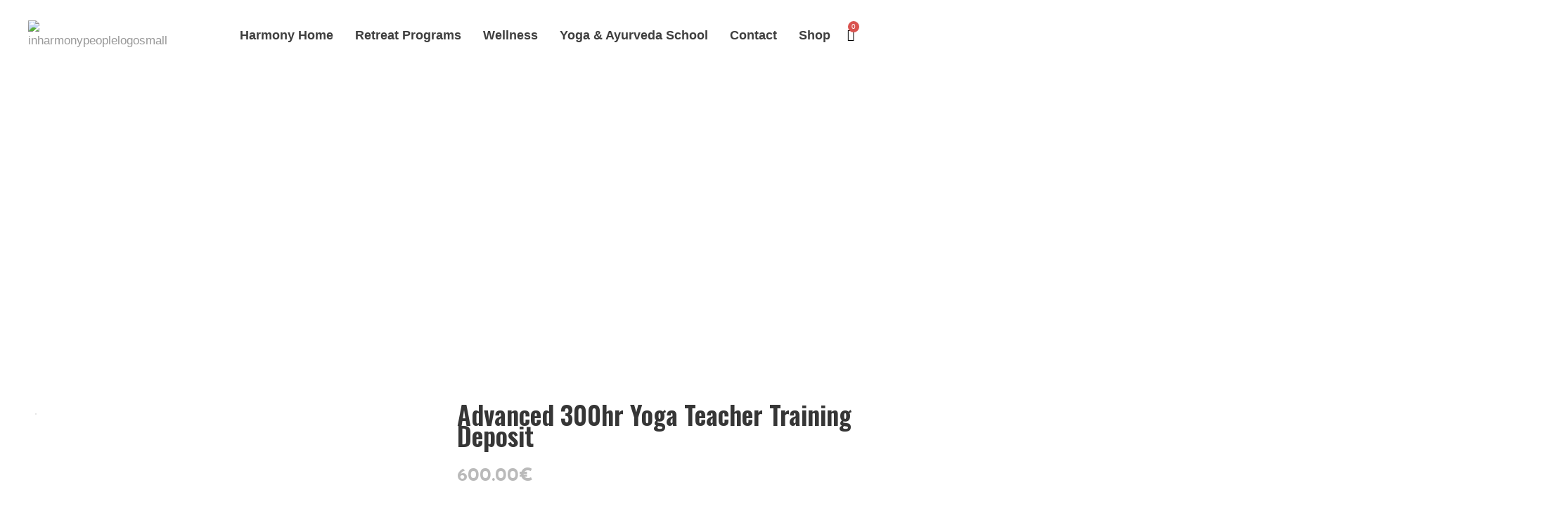

--- FILE ---
content_type: text/html; charset=UTF-8
request_url: https://inharmonypeople.com/product/advanced-300hr-yoga-teacher-training-deposit/
body_size: 21580
content:
<!DOCTYPE html>
<html lang="en-US">
<head>
	<meta charset="UTF-8">
	<meta name="viewport" content="width=device-width, initial-scale=1.0, viewport-fit=cover" />		<title>Advanced 300hr Yoga Teacher Training Deposit &#8211; inHarmonyPeople</title>
<script type="application/javascript">var mkdCoreAjaxUrl = "https://inharmonypeople.com/wp-admin/admin-ajax.php"</script><script type="application/javascript">var MikadofAjaxUrl = "https://inharmonypeople.com/wp-admin/admin-ajax.php"</script><meta name='robots' content='max-image-preview:large' />
<link rel='dns-prefetch' href='//maps.googleapis.com' />
<link rel='dns-prefetch' href='//fonts.googleapis.com' />
<link rel="alternate" type="application/rss+xml" title="inHarmonyPeople &raquo; Feed" href="https://inharmonypeople.com/feed/" />
<link rel="alternate" type="application/rss+xml" title="inHarmonyPeople &raquo; Comments Feed" href="https://inharmonypeople.com/comments/feed/" />
<script type="text/javascript">
window._wpemojiSettings = {"baseUrl":"https:\/\/s.w.org\/images\/core\/emoji\/14.0.0\/72x72\/","ext":".png","svgUrl":"https:\/\/s.w.org\/images\/core\/emoji\/14.0.0\/svg\/","svgExt":".svg","source":{"concatemoji":"https:\/\/inharmonypeople.com\/wp-includes\/js\/wp-emoji-release.min.js"}};
/*! This file is auto-generated */
!function(e,a,t){var n,r,o,i=a.createElement("canvas"),p=i.getContext&&i.getContext("2d");function s(e,t){p.clearRect(0,0,i.width,i.height),p.fillText(e,0,0);e=i.toDataURL();return p.clearRect(0,0,i.width,i.height),p.fillText(t,0,0),e===i.toDataURL()}function c(e){var t=a.createElement("script");t.src=e,t.defer=t.type="text/javascript",a.getElementsByTagName("head")[0].appendChild(t)}for(o=Array("flag","emoji"),t.supports={everything:!0,everythingExceptFlag:!0},r=0;r<o.length;r++)t.supports[o[r]]=function(e){if(p&&p.fillText)switch(p.textBaseline="top",p.font="600 32px Arial",e){case"flag":return s("\ud83c\udff3\ufe0f\u200d\u26a7\ufe0f","\ud83c\udff3\ufe0f\u200b\u26a7\ufe0f")?!1:!s("\ud83c\uddfa\ud83c\uddf3","\ud83c\uddfa\u200b\ud83c\uddf3")&&!s("\ud83c\udff4\udb40\udc67\udb40\udc62\udb40\udc65\udb40\udc6e\udb40\udc67\udb40\udc7f","\ud83c\udff4\u200b\udb40\udc67\u200b\udb40\udc62\u200b\udb40\udc65\u200b\udb40\udc6e\u200b\udb40\udc67\u200b\udb40\udc7f");case"emoji":return!s("\ud83e\udef1\ud83c\udffb\u200d\ud83e\udef2\ud83c\udfff","\ud83e\udef1\ud83c\udffb\u200b\ud83e\udef2\ud83c\udfff")}return!1}(o[r]),t.supports.everything=t.supports.everything&&t.supports[o[r]],"flag"!==o[r]&&(t.supports.everythingExceptFlag=t.supports.everythingExceptFlag&&t.supports[o[r]]);t.supports.everythingExceptFlag=t.supports.everythingExceptFlag&&!t.supports.flag,t.DOMReady=!1,t.readyCallback=function(){t.DOMReady=!0},t.supports.everything||(n=function(){t.readyCallback()},a.addEventListener?(a.addEventListener("DOMContentLoaded",n,!1),e.addEventListener("load",n,!1)):(e.attachEvent("onload",n),a.attachEvent("onreadystatechange",function(){"complete"===a.readyState&&t.readyCallback()})),(e=t.source||{}).concatemoji?c(e.concatemoji):e.wpemoji&&e.twemoji&&(c(e.twemoji),c(e.wpemoji)))}(window,document,window._wpemojiSettings);
</script>
<style type="text/css">
img.wp-smiley,
img.emoji {
	display: inline !important;
	border: none !important;
	box-shadow: none !important;
	height: 1em !important;
	width: 1em !important;
	margin: 0 0.07em !important;
	vertical-align: -0.1em !important;
	background: none !important;
	padding: 0 !important;
}
</style>
	<link rel='stylesheet' id='sb_instagram_styles-css' href='https://inharmonypeople.com/wp-content/plugins/instagram-feed/css/sbi-styles.min.css' type='text/css' media='all' />
<link rel='stylesheet' id='wp-block-library-css' href='https://inharmonypeople.com/wp-includes/css/dist/block-library/style.min.css' type='text/css' media='all' />
<link rel='stylesheet' id='wc-block-vendors-style-css' href='https://inharmonypeople.com/wp-content/plugins/woocommerce/packages/woocommerce-blocks/build/vendors-style.css' type='text/css' media='all' />
<link rel='stylesheet' id='wc-block-style-css' href='https://inharmonypeople.com/wp-content/plugins/woocommerce/packages/woocommerce-blocks/build/style.css' type='text/css' media='all' />
<link rel='stylesheet' id='classic-theme-styles-css' href='https://inharmonypeople.com/wp-includes/css/classic-themes.min.css' type='text/css' media='all' />
<style id='global-styles-inline-css' type='text/css'>
body{--wp--preset--color--black: #000000;--wp--preset--color--cyan-bluish-gray: #abb8c3;--wp--preset--color--white: #ffffff;--wp--preset--color--pale-pink: #f78da7;--wp--preset--color--vivid-red: #cf2e2e;--wp--preset--color--luminous-vivid-orange: #ff6900;--wp--preset--color--luminous-vivid-amber: #fcb900;--wp--preset--color--light-green-cyan: #7bdcb5;--wp--preset--color--vivid-green-cyan: #00d084;--wp--preset--color--pale-cyan-blue: #8ed1fc;--wp--preset--color--vivid-cyan-blue: #0693e3;--wp--preset--color--vivid-purple: #9b51e0;--wp--preset--gradient--vivid-cyan-blue-to-vivid-purple: linear-gradient(135deg,rgba(6,147,227,1) 0%,rgb(155,81,224) 100%);--wp--preset--gradient--light-green-cyan-to-vivid-green-cyan: linear-gradient(135deg,rgb(122,220,180) 0%,rgb(0,208,130) 100%);--wp--preset--gradient--luminous-vivid-amber-to-luminous-vivid-orange: linear-gradient(135deg,rgba(252,185,0,1) 0%,rgba(255,105,0,1) 100%);--wp--preset--gradient--luminous-vivid-orange-to-vivid-red: linear-gradient(135deg,rgba(255,105,0,1) 0%,rgb(207,46,46) 100%);--wp--preset--gradient--very-light-gray-to-cyan-bluish-gray: linear-gradient(135deg,rgb(238,238,238) 0%,rgb(169,184,195) 100%);--wp--preset--gradient--cool-to-warm-spectrum: linear-gradient(135deg,rgb(74,234,220) 0%,rgb(151,120,209) 20%,rgb(207,42,186) 40%,rgb(238,44,130) 60%,rgb(251,105,98) 80%,rgb(254,248,76) 100%);--wp--preset--gradient--blush-light-purple: linear-gradient(135deg,rgb(255,206,236) 0%,rgb(152,150,240) 100%);--wp--preset--gradient--blush-bordeaux: linear-gradient(135deg,rgb(254,205,165) 0%,rgb(254,45,45) 50%,rgb(107,0,62) 100%);--wp--preset--gradient--luminous-dusk: linear-gradient(135deg,rgb(255,203,112) 0%,rgb(199,81,192) 50%,rgb(65,88,208) 100%);--wp--preset--gradient--pale-ocean: linear-gradient(135deg,rgb(255,245,203) 0%,rgb(182,227,212) 50%,rgb(51,167,181) 100%);--wp--preset--gradient--electric-grass: linear-gradient(135deg,rgb(202,248,128) 0%,rgb(113,206,126) 100%);--wp--preset--gradient--midnight: linear-gradient(135deg,rgb(2,3,129) 0%,rgb(40,116,252) 100%);--wp--preset--duotone--dark-grayscale: url('#wp-duotone-dark-grayscale');--wp--preset--duotone--grayscale: url('#wp-duotone-grayscale');--wp--preset--duotone--purple-yellow: url('#wp-duotone-purple-yellow');--wp--preset--duotone--blue-red: url('#wp-duotone-blue-red');--wp--preset--duotone--midnight: url('#wp-duotone-midnight');--wp--preset--duotone--magenta-yellow: url('#wp-duotone-magenta-yellow');--wp--preset--duotone--purple-green: url('#wp-duotone-purple-green');--wp--preset--duotone--blue-orange: url('#wp-duotone-blue-orange');--wp--preset--font-size--small: 13px;--wp--preset--font-size--medium: 20px;--wp--preset--font-size--large: 36px;--wp--preset--font-size--x-large: 42px;--wp--preset--spacing--20: 0.44rem;--wp--preset--spacing--30: 0.67rem;--wp--preset--spacing--40: 1rem;--wp--preset--spacing--50: 1.5rem;--wp--preset--spacing--60: 2.25rem;--wp--preset--spacing--70: 3.38rem;--wp--preset--spacing--80: 5.06rem;--wp--preset--shadow--natural: 6px 6px 9px rgba(0, 0, 0, 0.2);--wp--preset--shadow--deep: 12px 12px 50px rgba(0, 0, 0, 0.4);--wp--preset--shadow--sharp: 6px 6px 0px rgba(0, 0, 0, 0.2);--wp--preset--shadow--outlined: 6px 6px 0px -3px rgba(255, 255, 255, 1), 6px 6px rgba(0, 0, 0, 1);--wp--preset--shadow--crisp: 6px 6px 0px rgba(0, 0, 0, 1);}:where(.is-layout-flex){gap: 0.5em;}body .is-layout-flow > .alignleft{float: left;margin-inline-start: 0;margin-inline-end: 2em;}body .is-layout-flow > .alignright{float: right;margin-inline-start: 2em;margin-inline-end: 0;}body .is-layout-flow > .aligncenter{margin-left: auto !important;margin-right: auto !important;}body .is-layout-constrained > .alignleft{float: left;margin-inline-start: 0;margin-inline-end: 2em;}body .is-layout-constrained > .alignright{float: right;margin-inline-start: 2em;margin-inline-end: 0;}body .is-layout-constrained > .aligncenter{margin-left: auto !important;margin-right: auto !important;}body .is-layout-constrained > :where(:not(.alignleft):not(.alignright):not(.alignfull)){max-width: var(--wp--style--global--content-size);margin-left: auto !important;margin-right: auto !important;}body .is-layout-constrained > .alignwide{max-width: var(--wp--style--global--wide-size);}body .is-layout-flex{display: flex;}body .is-layout-flex{flex-wrap: wrap;align-items: center;}body .is-layout-flex > *{margin: 0;}:where(.wp-block-columns.is-layout-flex){gap: 2em;}.has-black-color{color: var(--wp--preset--color--black) !important;}.has-cyan-bluish-gray-color{color: var(--wp--preset--color--cyan-bluish-gray) !important;}.has-white-color{color: var(--wp--preset--color--white) !important;}.has-pale-pink-color{color: var(--wp--preset--color--pale-pink) !important;}.has-vivid-red-color{color: var(--wp--preset--color--vivid-red) !important;}.has-luminous-vivid-orange-color{color: var(--wp--preset--color--luminous-vivid-orange) !important;}.has-luminous-vivid-amber-color{color: var(--wp--preset--color--luminous-vivid-amber) !important;}.has-light-green-cyan-color{color: var(--wp--preset--color--light-green-cyan) !important;}.has-vivid-green-cyan-color{color: var(--wp--preset--color--vivid-green-cyan) !important;}.has-pale-cyan-blue-color{color: var(--wp--preset--color--pale-cyan-blue) !important;}.has-vivid-cyan-blue-color{color: var(--wp--preset--color--vivid-cyan-blue) !important;}.has-vivid-purple-color{color: var(--wp--preset--color--vivid-purple) !important;}.has-black-background-color{background-color: var(--wp--preset--color--black) !important;}.has-cyan-bluish-gray-background-color{background-color: var(--wp--preset--color--cyan-bluish-gray) !important;}.has-white-background-color{background-color: var(--wp--preset--color--white) !important;}.has-pale-pink-background-color{background-color: var(--wp--preset--color--pale-pink) !important;}.has-vivid-red-background-color{background-color: var(--wp--preset--color--vivid-red) !important;}.has-luminous-vivid-orange-background-color{background-color: var(--wp--preset--color--luminous-vivid-orange) !important;}.has-luminous-vivid-amber-background-color{background-color: var(--wp--preset--color--luminous-vivid-amber) !important;}.has-light-green-cyan-background-color{background-color: var(--wp--preset--color--light-green-cyan) !important;}.has-vivid-green-cyan-background-color{background-color: var(--wp--preset--color--vivid-green-cyan) !important;}.has-pale-cyan-blue-background-color{background-color: var(--wp--preset--color--pale-cyan-blue) !important;}.has-vivid-cyan-blue-background-color{background-color: var(--wp--preset--color--vivid-cyan-blue) !important;}.has-vivid-purple-background-color{background-color: var(--wp--preset--color--vivid-purple) !important;}.has-black-border-color{border-color: var(--wp--preset--color--black) !important;}.has-cyan-bluish-gray-border-color{border-color: var(--wp--preset--color--cyan-bluish-gray) !important;}.has-white-border-color{border-color: var(--wp--preset--color--white) !important;}.has-pale-pink-border-color{border-color: var(--wp--preset--color--pale-pink) !important;}.has-vivid-red-border-color{border-color: var(--wp--preset--color--vivid-red) !important;}.has-luminous-vivid-orange-border-color{border-color: var(--wp--preset--color--luminous-vivid-orange) !important;}.has-luminous-vivid-amber-border-color{border-color: var(--wp--preset--color--luminous-vivid-amber) !important;}.has-light-green-cyan-border-color{border-color: var(--wp--preset--color--light-green-cyan) !important;}.has-vivid-green-cyan-border-color{border-color: var(--wp--preset--color--vivid-green-cyan) !important;}.has-pale-cyan-blue-border-color{border-color: var(--wp--preset--color--pale-cyan-blue) !important;}.has-vivid-cyan-blue-border-color{border-color: var(--wp--preset--color--vivid-cyan-blue) !important;}.has-vivid-purple-border-color{border-color: var(--wp--preset--color--vivid-purple) !important;}.has-vivid-cyan-blue-to-vivid-purple-gradient-background{background: var(--wp--preset--gradient--vivid-cyan-blue-to-vivid-purple) !important;}.has-light-green-cyan-to-vivid-green-cyan-gradient-background{background: var(--wp--preset--gradient--light-green-cyan-to-vivid-green-cyan) !important;}.has-luminous-vivid-amber-to-luminous-vivid-orange-gradient-background{background: var(--wp--preset--gradient--luminous-vivid-amber-to-luminous-vivid-orange) !important;}.has-luminous-vivid-orange-to-vivid-red-gradient-background{background: var(--wp--preset--gradient--luminous-vivid-orange-to-vivid-red) !important;}.has-very-light-gray-to-cyan-bluish-gray-gradient-background{background: var(--wp--preset--gradient--very-light-gray-to-cyan-bluish-gray) !important;}.has-cool-to-warm-spectrum-gradient-background{background: var(--wp--preset--gradient--cool-to-warm-spectrum) !important;}.has-blush-light-purple-gradient-background{background: var(--wp--preset--gradient--blush-light-purple) !important;}.has-blush-bordeaux-gradient-background{background: var(--wp--preset--gradient--blush-bordeaux) !important;}.has-luminous-dusk-gradient-background{background: var(--wp--preset--gradient--luminous-dusk) !important;}.has-pale-ocean-gradient-background{background: var(--wp--preset--gradient--pale-ocean) !important;}.has-electric-grass-gradient-background{background: var(--wp--preset--gradient--electric-grass) !important;}.has-midnight-gradient-background{background: var(--wp--preset--gradient--midnight) !important;}.has-small-font-size{font-size: var(--wp--preset--font-size--small) !important;}.has-medium-font-size{font-size: var(--wp--preset--font-size--medium) !important;}.has-large-font-size{font-size: var(--wp--preset--font-size--large) !important;}.has-x-large-font-size{font-size: var(--wp--preset--font-size--x-large) !important;}
.wp-block-navigation a:where(:not(.wp-element-button)){color: inherit;}
:where(.wp-block-columns.is-layout-flex){gap: 2em;}
.wp-block-pullquote{font-size: 1.5em;line-height: 1.6;}
</style>
<style id='woocommerce-inline-inline-css' type='text/css'>
.woocommerce form .form-row .required { visibility: visible; }
</style>
<link rel='stylesheet' id='c4d13c240-css' href='https://inharmonypeople.com/wp-content/uploads/essential-addons-elementor/734e5f942.min.css' type='text/css' media='all' />
<link rel='stylesheet' id='wellspring_mikado_default_style-css' href='https://inharmonypeople.com/wp-content/themes/wellspring/style.css' type='text/css' media='all' />
<link rel='stylesheet' id='wellspring_mikado_modules_plugins-css' href='https://inharmonypeople.com/wp-content/themes/wellspring/assets/css/plugins.min.css' type='text/css' media='all' />
<link rel='stylesheet' id='mkdf_font_awesome-css' href='https://inharmonypeople.com/wp-content/themes/wellspring/assets/css/font-awesome/css/font-awesome.min.css' type='text/css' media='all' />
<link rel='stylesheet' id='mkdf_font_elegant-css' href='https://inharmonypeople.com/wp-content/themes/wellspring/assets/css/elegant-icons/style.min.css' type='text/css' media='all' />
<link rel='stylesheet' id='mkdf_ion_icons-css' href='https://inharmonypeople.com/wp-content/themes/wellspring/assets/css/ion-icons/css/ionicons.min.css' type='text/css' media='all' />
<link rel='stylesheet' id='mkdf_linea_icons-css' href='https://inharmonypeople.com/wp-content/themes/wellspring/assets/css/linea-icons/style.css' type='text/css' media='all' />
<link rel='stylesheet' id='mkdf_linear_icons-css' href='https://inharmonypeople.com/wp-content/themes/wellspring/assets/css/linear-icons/style.css' type='text/css' media='all' />
<link rel='stylesheet' id='mkdf_simple_line_icons-css' href='https://inharmonypeople.com/wp-content/themes/wellspring/assets/css/simple-line-icons/simple-line-icons.css' type='text/css' media='all' />
<link rel='stylesheet' id='mkdf_dripicons-css' href='https://inharmonypeople.com/wp-content/themes/wellspring/assets/css/dripicons/dripicons.css' type='text/css' media='all' />
<link rel='stylesheet' id='wellspring_mikado_blog-css' href='https://inharmonypeople.com/wp-content/themes/wellspring/assets/css/blog.min.css' type='text/css' media='all' />
<link rel='stylesheet' id='mediaelement-css' href='https://inharmonypeople.com/wp-includes/js/mediaelement/mediaelementplayer-legacy.min.css' type='text/css' media='all' />
<link rel='stylesheet' id='wp-mediaelement-css' href='https://inharmonypeople.com/wp-includes/js/mediaelement/wp-mediaelement.min.css' type='text/css' media='all' />
<link rel='stylesheet' id='wellspring_mikado_modules-css' href='https://inharmonypeople.com/wp-content/themes/wellspring/assets/css/modules.min.css' type='text/css' media='all' />
<link rel='stylesheet' id='wellsping_mikado_woocommerce-css' href='https://inharmonypeople.com/wp-content/themes/wellspring/assets/css/woocommerce.min.css' type='text/css' media='all' />
<link rel='stylesheet' id='wellspring_mikado_style_dynamic-css' href='https://inharmonypeople.com/wp-content/themes/wellspring/assets/css/style_dynamic.css' type='text/css' media='all' />
<link rel='stylesheet' id='wellspring_mikado_modules_responsive-css' href='https://inharmonypeople.com/wp-content/themes/wellspring/assets/css/modules-responsive.min.css' type='text/css' media='all' />
<link rel='stylesheet' id='wellspring_mikado_blog_responsive-css' href='https://inharmonypeople.com/wp-content/themes/wellspring/assets/css/blog-responsive.min.css' type='text/css' media='all' />
<link rel='stylesheet' id='wellspring_mikado_style_dynamic_responsive-css' href='https://inharmonypeople.com/wp-content/themes/wellspring/assets/css/style_dynamic_responsive.css' type='text/css' media='all' />
<link rel='stylesheet' id='wellspring_mikado_google_fonts-css' href='https://fonts.googleapis.com/css?family=Open+Sans%3A100%2C100italic%2C200%2C200italic%2C300%2C300italic%2C400%2C400italic%2C500%2C500italic%2C600%2C600italic%2C700%2C700italic%2C800%2C800italic%2C900%2C900italic%7CJosefin+Sans%3A100%2C100italic%2C200%2C200italic%2C300%2C300italic%2C400%2C400italic%2C500%2C500italic%2C600%2C600italic%2C700%2C700italic%2C800%2C800italic%2C900%2C900italic&#038;subset=latin%2Clatin-ext&#038;ver=1.0.0' type='text/css' media='all' />
<link rel='stylesheet' id='wellsping_mikado_responsive-css' href='https://inharmonypeople.com/wp-content/themes/wellspring/assets/css/woocommerce-responsive.min.css' type='text/css' media='all' />
<link rel='stylesheet' id='elementor-icons-css' href='https://inharmonypeople.com/wp-content/plugins/elementor/assets/lib/eicons/css/elementor-icons.min.css' type='text/css' media='all' />
<style id='elementor-icons-inline-css' type='text/css'>

		.elementor-add-new-section .elementor-add-templately-promo-button{
            background-color: #5d4fff;
            background-image: url(https://inharmonypeople.com/wp-content/plugins/essential-addons-for-elementor-lite/assets/admin/images/templately/logo-icon.svg);
            background-repeat: no-repeat;
            background-position: center center;
            margin-left: 5px;
            position: relative;
            bottom: 5px;
        }
</style>
<link rel='stylesheet' id='elementor-frontend-css' href='https://inharmonypeople.com/wp-content/plugins/elementor/assets/css/frontend.min.css' type='text/css' media='all' />
<style id='elementor-frontend-inline-css' type='text/css'>
@font-face{font-family:eicons;src:url(https://inharmonypeople.com/wp-content/plugins/elementor/assets/lib/eicons/fonts/eicons.eot?5.10.0);src:url(https://inharmonypeople.com/wp-content/plugins/elementor/assets/lib/eicons/fonts/eicons.eot?5.10.0#iefix) format("embedded-opentype"),url(https://inharmonypeople.com/wp-content/plugins/elementor/assets/lib/eicons/fonts/eicons.woff2?5.10.0) format("woff2"),url(https://inharmonypeople.com/wp-content/plugins/elementor/assets/lib/eicons/fonts/eicons.woff?5.10.0) format("woff"),url(https://inharmonypeople.com/wp-content/plugins/elementor/assets/lib/eicons/fonts/eicons.ttf?5.10.0) format("truetype"),url(https://inharmonypeople.com/wp-content/plugins/elementor/assets/lib/eicons/fonts/eicons.svg?5.10.0#eicon) format("svg");font-weight:400;font-style:normal}
</style>
<link rel='stylesheet' id='elementor-post-1-css' href='https://inharmonypeople.com/wp-content/uploads/elementor/css/post-1.css' type='text/css' media='all' />
<link rel='stylesheet' id='elementor-pro-css' href='https://inharmonypeople.com/wp-content/plugins/elementor-pro/assets/css/frontend.min.css' type='text/css' media='all' />
<link rel='stylesheet' id='elementor-global-css' href='https://inharmonypeople.com/wp-content/uploads/elementor/css/global.css' type='text/css' media='all' />
<link rel='stylesheet' id='elementor-post-18-css' href='https://inharmonypeople.com/wp-content/uploads/elementor/css/post-18.css' type='text/css' media='all' />
<link rel='stylesheet' id='elementor-post-49-css' href='https://inharmonypeople.com/wp-content/uploads/elementor/css/post-49.css' type='text/css' media='all' />
<link rel='stylesheet' id='elementor-post-8353-css' href='https://inharmonypeople.com/wp-content/uploads/elementor/css/post-8353.css' type='text/css' media='all' />
<link rel='stylesheet' id='google-fonts-1-css' href='https://fonts.googleapis.com/css?family=Oswald%3A100%2C100italic%2C200%2C200italic%2C300%2C300italic%2C400%2C400italic%2C500%2C500italic%2C600%2C600italic%2C700%2C700italic%2C800%2C800italic%2C900%2C900italic%7CJosefin+Sans%3A100%2C100italic%2C200%2C200italic%2C300%2C300italic%2C400%2C400italic%2C500%2C500italic%2C600%2C600italic%2C700%2C700italic%2C800%2C800italic%2C900%2C900italic&#038;display=auto&#038;ver=6.2.8' type='text/css' media='all' />
<link rel='stylesheet' id='google-earlyaccess-2-css' href='https://fonts.googleapis.com/earlyaccess/droidarabickufi.css' type='text/css' media='all' />
<link rel='stylesheet' id='elementor-icons-shared-0-css' href='https://inharmonypeople.com/wp-content/plugins/elementor/assets/lib/font-awesome/css/fontawesome.min.css' type='text/css' media='all' />
<link rel='stylesheet' id='elementor-icons-fa-solid-css' href='https://inharmonypeople.com/wp-content/plugins/elementor/assets/lib/font-awesome/css/solid.min.css' type='text/css' media='all' />
<link rel='stylesheet' id='elementor-icons-fa-brands-css' href='https://inharmonypeople.com/wp-content/plugins/elementor/assets/lib/font-awesome/css/brands.min.css' type='text/css' media='all' />
<script type='text/javascript' src='https://inharmonypeople.com/wp-includes/js/jquery/jquery.min.js' id='jquery-core-js'></script>
<script type='text/javascript' src='https://inharmonypeople.com/wp-includes/js/jquery/jquery-migrate.min.js' id='jquery-migrate-js'></script>
<link rel="https://api.w.org/" href="https://inharmonypeople.com/wp-json/" /><link rel="alternate" type="application/json" href="https://inharmonypeople.com/wp-json/wp/v2/product/10051" /><link rel="EditURI" type="application/rsd+xml" title="RSD" href="https://inharmonypeople.com/xmlrpc.php?rsd" />
<link rel="wlwmanifest" type="application/wlwmanifest+xml" href="https://inharmonypeople.com/wp-includes/wlwmanifest.xml" />
<meta name="generator" content="WordPress 6.2.8" />
<meta name="generator" content="WooCommerce 5.5.4" />
<link rel="canonical" href="https://inharmonypeople.com/product/advanced-300hr-yoga-teacher-training-deposit/" />
<link rel='shortlink' href='https://inharmonypeople.com/?p=10051' />
<link rel="alternate" type="application/json+oembed" href="https://inharmonypeople.com/wp-json/oembed/1.0/embed?url=https%3A%2F%2Finharmonypeople.com%2Fproduct%2Fadvanced-300hr-yoga-teacher-training-deposit%2F" />
<link rel="alternate" type="text/xml+oembed" href="https://inharmonypeople.com/wp-json/oembed/1.0/embed?url=https%3A%2F%2Finharmonypeople.com%2Fproduct%2Fadvanced-300hr-yoga-teacher-training-deposit%2F&#038;format=xml" />
<style type="text/css">   </style>	<noscript><style>.woocommerce-product-gallery{ opacity: 1 !important; }</style></noscript>
	<style type="text/css">.recentcomments a{display:inline !important;padding:0 !important;margin:0 !important;}</style><link rel="icon" href="https://inharmonypeople.com/wp-content/uploads/2021/06/cropped-inharmonypeople-logo-transparent-1-32x32.png" sizes="32x32" />
<link rel="icon" href="https://inharmonypeople.com/wp-content/uploads/2021/06/cropped-inharmonypeople-logo-transparent-1-192x192.png" sizes="192x192" />
<link rel="apple-touch-icon" href="https://inharmonypeople.com/wp-content/uploads/2021/06/cropped-inharmonypeople-logo-transparent-1-180x180.png" />
<meta name="msapplication-TileImage" content="https://inharmonypeople.com/wp-content/uploads/2021/06/cropped-inharmonypeople-logo-transparent-1-270x270.png" />
		<style type="text/css" id="wp-custom-css">
			

/** My CSS **/
.elementor-widget-container ol li{
	color: #808080 !important
}
/** Sidebar **/ 
.elementor-widget-wp-widget-tag_cloud h5,.elementor-widget-wp-widget-categories h5{
	font-family: Oswald;
	line-height: 1.3em;
	font-size: 26px;
	font-weight: 600;
	color: #303030;
}
.elementor-widget-wp-widget-categories ul{
	list-style: none
}
.elementor-widget-wp-widget-categories ul li{
	border-bottom: 1px dashed #e5e5e5;
}
.elementor-widget-wp-widget-categories ul li a{
	font-size: 16px;
    display: inline-block;
    color: #545454;
	font-weight: 600;
    font-family: "Josefin Sans", sans-serif;
	padding: 8px 0px
}
.elementor-widget-wp-widget-tag_cloud .tagcloud a{
	background-color: #000000;
	font-size: 13px!important;
    line-height: 22px;
    display: inline-block;
    color: #fff;
    font-family: "Josefin Sans", sans-serif;
    text-transform: capitalize;
    font-weight: 700;
    padding: 0 20px;
    margin-right: 4px;
    margin-bottom: 8px;
    border: 1px solid #999999;
	border-radius: 15px;
}
/** Shop Page **/ 
@media only screen and (min-width: 1400px){
	.mkdf-title .mkdf-title-holder .mkdf-container-inner, .mkdf-grid-1300 .mkdf-container-inner{
	width: 1200px !important;
	margin: 0 auto; 
}
	.mkdf-grid-1300 .mkdf-container-inner{
		margin-top: 64px !important;
		margin-bottom: 64px !important;
	}
}

.elementor-slideshow__footer .elementor-slideshow__title{
	display: none !important
}




		</style>
		</head>
<body class="product-template-default single single-product postid-10051 theme-wellspring mkd-core-1.1 woocommerce woocommerce-page woocommerce-no-js wellspring-ver-1.6  mkdf-ajax mkdf-grid-1300 mkdf-blog-installed mkdf-header-standard mkdf-sticky-header-on-scroll-up mkdf-default-mobile-header mkdf-sticky-up-mobile-header mkdf-woocommerce-page mkdf-woocommerce-single-page mkdf-woocommerce-columns-4 elementor-default elementor-template-full-width elementor-kit-1 elementor-page-8353">

		<header data-elementor-type="header" data-elementor-id="18" class="elementor elementor-18 elementor-location-header" data-elementor-settings="[]">
		<div class="elementor-section-wrap">
					<header class="elementor-section elementor-top-section elementor-element elementor-element-7964fda2 elementor-section-height-min-height elementor-section-content-middle elementor-section-boxed elementor-section-height-default elementor-section-items-middle" data-id="7964fda2" data-element_type="section">
						<div class="elementor-container elementor-column-gap-no">
					<div class="elementor-column elementor-col-50 elementor-top-column elementor-element elementor-element-74294ac7" data-id="74294ac7" data-element_type="column">
			<div class="elementor-widget-wrap elementor-element-populated">
								<div class="elementor-element elementor-element-2a2961a elementor-widget elementor-widget-image" data-id="2a2961a" data-element_type="widget" data-widget_type="image.default">
				<div class="elementor-widget-container">
																<a href="https://inharmonypeople.com">
							<img src="https://inharmonypeople.com/wp-content/uploads/2022/07/inharmonypeoplelogosmall.png" title="inharmonypeoplelogosmall" alt="inharmonypeoplelogosmall" />								</a>
															</div>
				</div>
					</div>
		</div>
				<div class="elementor-column elementor-col-50 elementor-top-column elementor-element elementor-element-33aa30c9" data-id="33aa30c9" data-element_type="column">
			<div class="elementor-widget-wrap elementor-element-populated">
								<div class="elementor-element elementor-element-6cdc6a63 elementor-widget__width-auto elementor-nav-menu__align-center elementor-nav-menu--stretch elementor-nav-menu--dropdown-tablet elementor-nav-menu__text-align-aside elementor-nav-menu--toggle elementor-nav-menu--burger elementor-widget elementor-widget-nav-menu" data-id="6cdc6a63" data-element_type="widget" data-settings="{&quot;full_width&quot;:&quot;stretch&quot;,&quot;submenu_icon&quot;:{&quot;value&quot;:&quot;&quot;,&quot;library&quot;:&quot;&quot;},&quot;layout&quot;:&quot;horizontal&quot;,&quot;toggle&quot;:&quot;burger&quot;}" data-widget_type="nav-menu.default">
				<div class="elementor-widget-container">
						<nav migration_allowed="1" migrated="0" role="navigation" class="elementor-nav-menu--main elementor-nav-menu__container elementor-nav-menu--layout-horizontal e--pointer-underline e--animation-fade"><ul id="menu-1-6cdc6a63" class="elementor-nav-menu"><li class="menu-item menu-item-type-post_type menu-item-object-page menu-item-8456"><a href="https://inharmonypeople.com/harmony-home-wellness/" class="elementor-item">Harmony Home</a></li>
<li class="menu-item menu-item-type-post_type menu-item-object-page menu-item-9025"><a href="https://inharmonypeople.com/yoga-wellness-retreats-malaga-spain/" class="elementor-item">Retreat Programs</a></li>
<li class="menu-item menu-item-type-post_type menu-item-object-page menu-item-8938"><a href="https://inharmonypeople.com/harmony-home-wellness-massages-treatments/" class="elementor-item">Wellness</a></li>
<li class="menu-item menu-item-type-post_type menu-item-object-page menu-item-8550"><a href="https://inharmonypeople.com/yoga-ayurveda-school/" class="elementor-item">Yoga &#038; Ayurveda School</a></li>
<li class="menu-item menu-item-type-post_type menu-item-object-page menu-item-8414"><a href="https://inharmonypeople.com/contact-us/" class="elementor-item">Contact</a></li>
<li class="menu-item menu-item-type-post_type menu-item-object-page current_page_parent menu-item-9516"><a href="https://inharmonypeople.com/shop/" class="elementor-item">Shop</a></li>
</ul></nav>
					<div class="elementor-menu-toggle" role="button" tabindex="0" aria-label="Menu Toggle" aria-expanded="false">
			<i class="eicon-menu-bar" aria-hidden="true" role="presentation"></i>
			<span class="elementor-screen-only">Menu</span>
		</div>
			<nav class="elementor-nav-menu--dropdown elementor-nav-menu__container" role="navigation" aria-hidden="true"><ul id="menu-2-6cdc6a63" class="elementor-nav-menu"><li class="menu-item menu-item-type-post_type menu-item-object-page menu-item-8456"><a href="https://inharmonypeople.com/harmony-home-wellness/" class="elementor-item" tabindex="-1">Harmony Home</a></li>
<li class="menu-item menu-item-type-post_type menu-item-object-page menu-item-9025"><a href="https://inharmonypeople.com/yoga-wellness-retreats-malaga-spain/" class="elementor-item" tabindex="-1">Retreat Programs</a></li>
<li class="menu-item menu-item-type-post_type menu-item-object-page menu-item-8938"><a href="https://inharmonypeople.com/harmony-home-wellness-massages-treatments/" class="elementor-item" tabindex="-1">Wellness</a></li>
<li class="menu-item menu-item-type-post_type menu-item-object-page menu-item-8550"><a href="https://inharmonypeople.com/yoga-ayurveda-school/" class="elementor-item" tabindex="-1">Yoga &#038; Ayurveda School</a></li>
<li class="menu-item menu-item-type-post_type menu-item-object-page menu-item-8414"><a href="https://inharmonypeople.com/contact-us/" class="elementor-item" tabindex="-1">Contact</a></li>
<li class="menu-item menu-item-type-post_type menu-item-object-page current_page_parent menu-item-9516"><a href="https://inharmonypeople.com/shop/" class="elementor-item" tabindex="-1">Shop</a></li>
</ul></nav>
				</div>
				</div>
				<div class="elementor-element elementor-element-7c1cae4c elementor-widget__width-auto elementor-hidden-phone toggle-icon--cart-medium elementor-menu-cart--items-indicator-bubble elementor-menu-cart--show-divider-yes elementor-menu-cart--show-remove-button-yes elementor-menu-cart--buttons-inline elementor-widget elementor-widget-woocommerce-menu-cart" data-id="7c1cae4c" data-element_type="widget" data-widget_type="woocommerce-menu-cart.default">
				<div class="elementor-widget-container">
					<div class="elementor-menu-cart__wrapper">
						<div class="elementor-menu-cart__container elementor-lightbox" aria-expanded="false">
				<div class="elementor-menu-cart__main" aria-expanded="false">
					<div class="elementor-menu-cart__close-button"></div>
					<div class="widget_shopping_cart_content"></div>
				</div>
			</div>
						<div class="elementor-menu-cart__toggle elementor-button-wrapper">
			<a id="elementor-menu-cart__toggle_button" href="#" class="elementor-button elementor-size-sm">
				<span class="elementor-button-text"><span class="woocommerce-Price-amount amount"><bdi>0.00<span class="woocommerce-Price-currencySymbol">&euro;</span></bdi></span></span>
				<span class="elementor-button-icon" data-counter="0">
					<i class="eicon" aria-hidden="true"></i>
					<span class="elementor-screen-only">Cart</span>
				</span>
			</a>
		</div>

								</div> <!-- close elementor-menu-cart__wrapper -->
				</div>
				</div>
					</div>
		</div>
							</div>
		</header>
				</div>
		</header>
		<div class="woocommerce-notices-wrapper"></div>		<div data-elementor-type="product" data-elementor-id="8353" class="elementor elementor-8353 elementor-location-single post-10051 product type-product status-publish has-post-thumbnail product_cat-uncategorized first instock shipping-taxable purchasable product-type-simple product" data-elementor-settings="[]">
		<div class="elementor-section-wrap">
					<section class="elementor-section elementor-top-section elementor-element elementor-element-7fb72d2 elementor-section-height-min-height elementor-section-boxed elementor-section-height-default elementor-section-items-middle" data-id="7fb72d2" data-element_type="section" data-settings="{&quot;background_background&quot;:&quot;classic&quot;}">
						<div class="elementor-container elementor-column-gap-default">
					<div class="elementor-column elementor-col-100 elementor-top-column elementor-element elementor-element-3ea99f1" data-id="3ea99f1" data-element_type="column">
			<div class="elementor-widget-wrap elementor-element-populated">
								<div class="elementor-element elementor-element-ad98147 elementor-widget elementor-widget-heading" data-id="ad98147" data-element_type="widget" data-widget_type="heading.default">
				<div class="elementor-widget-container">
			<h2 class="elementor-heading-title elementor-size-default">Treat Yourself to Health</h2>		</div>
				</div>
					</div>
		</div>
							</div>
		</section>
				<section class="elementor-section elementor-top-section elementor-element elementor-element-fad71a5 elementor-section-boxed elementor-section-height-default elementor-section-height-default" data-id="fad71a5" data-element_type="section">
						<div class="elementor-container elementor-column-gap-default">
					<div class="elementor-column elementor-col-50 elementor-top-column elementor-element elementor-element-40c4254" data-id="40c4254" data-element_type="column">
			<div class="elementor-widget-wrap elementor-element-populated">
								<div class="elementor-element elementor-element-34ef39c elementor-widget elementor-widget-woocommerce-product-images" data-id="34ef39c" data-element_type="widget" data-widget_type="woocommerce-product-images.default">
				<div class="elementor-widget-container">
			<div class="mkdf-single-product-images">
	<div class="images">
	<a href="https://inharmonypeople.com/wp-content/uploads/2021/07/YTT-beach-600x400-1.jpg" itemprop="image" class="woocommerce-main-image woocommerce-product-gallery__image zoom" title=""><img width="600" height="400" src="https://inharmonypeople.com/wp-content/uploads/2021/07/YTT-beach-600x400-1.jpg" class="attachment-shop_single size-shop_single wp-post-image" alt="" decoding="async" title="YTT-beach-600x400" srcset="https://inharmonypeople.com/wp-content/uploads/2021/07/YTT-beach-600x400-1.jpg 600w, https://inharmonypeople.com/wp-content/uploads/2021/07/YTT-beach-600x400-1-300x200.jpg 300w" sizes="(max-width: 600px) 100vw, 600px" /></a></div>
</div>		</div>
				</div>
					</div>
		</div>
				<div class="elementor-column elementor-col-50 elementor-top-column elementor-element elementor-element-df703e2" data-id="df703e2" data-element_type="column">
			<div class="elementor-widget-wrap elementor-element-populated">
								<div class="elementor-element elementor-element-a68b8ca elementor-widget elementor-widget-woocommerce-product-title elementor-page-title elementor-widget-heading" data-id="a68b8ca" data-element_type="widget" data-widget_type="woocommerce-product-title.default">
				<div class="elementor-widget-container">
			<h1 class="product_title entry-title elementor-heading-title elementor-size-default">Advanced 300hr Yoga Teacher Training Deposit</h1>		</div>
				</div>
				<div class="elementor-element elementor-element-e6fcd7b elementor-widget elementor-widget-woocommerce-product-price" data-id="e6fcd7b" data-element_type="widget" data-widget_type="woocommerce-product-price.default">
				<div class="elementor-widget-container">
			<p class="price"><span class="woocommerce-Price-amount amount"><bdi>600.00<span class="woocommerce-Price-currencySymbol">&euro;</span></bdi></span></p>
		</div>
				</div>
				<div class="elementor-element elementor-element-83c61cb elementor-widget elementor-widget-woocommerce-product-add-to-cart" data-id="83c61cb" data-element_type="widget" data-widget_type="woocommerce-product-add-to-cart.default">
				<div class="elementor-widget-container">
			
		<div class="elementor-add-to-cart elementor-product-simple">
			
	
	<form class="cart" method="post" enctype='multipart/form-data'>
	 	
<div class="quantity mkdf-quantity-buttons">
	<span class="mkdf-quantity-minus"><span aria-hidden="true" class="arrow_triangle-down"></span></span>
	<input type="text" data-step="1" data-min="1" data-max="" name="quantity" value="1" title="Qty" class="input-text qty text mkdf-quantity-input" size="4" pattern="[0-9]*" inputmode="numeric" />
	<span class="mkdf-quantity-plus"><span aria-hidden="true" class="arrow_triangle-up"></span></span>
</div>

	 	<input type="hidden" name="add-to-cart" value="10051" />

		<button type="submit"  class="mkdf-btn mkdf-btn-medium mkdf-btn-solid mkdf-btn-icon single_add_to_cart_button alt mkdf-btn-hover-outline"  >			<span class="mkdf-btn-icon-holder">			<span aria-hidden="true" class="mkdf-icon-font-elegant icon_cart_alt mkdf-btn-icon-elem" ></span>		</span>				<span class="mkdf-btn-helper" ></span>		<span class="mkdf-btn-text">Add to cart</span></button>
			</form>

	
		</div>

				</div>
				</div>
				<div class="elementor-element elementor-element-21e163a elementor-widget elementor-widget-spacer" data-id="21e163a" data-element_type="widget" data-widget_type="spacer.default">
				<div class="elementor-widget-container">
					<div class="elementor-spacer">
			<div class="elementor-spacer-inner"></div>
		</div>
				</div>
				</div>
				<div class="elementor-element elementor-element-47a9649 elementor-woo-meta--view-inline elementor-widget elementor-widget-woocommerce-product-meta" data-id="47a9649" data-element_type="widget" data-widget_type="woocommerce-product-meta.default">
				<div class="elementor-widget-container">
					<div class="product_meta">

			
			
							<span class="posted_in detail-container"><span class="detail-label">Category: </span> <span class="detail-content"><a href="https://inharmonypeople.com/product-category/uncategorized/" rel="tag">Uncategorized</a></span></span>
			
			
			
		</div>
				</div>
				</div>
				<section class="elementor-section elementor-inner-section elementor-element elementor-element-9b07273 elementor-section-boxed elementor-section-height-default elementor-section-height-default" data-id="9b07273" data-element_type="section">
						<div class="elementor-container elementor-column-gap-default">
					<div class="elementor-column elementor-col-100 elementor-inner-column elementor-element elementor-element-9f9959d" data-id="9f9959d" data-element_type="column">
			<div class="elementor-widget-wrap elementor-element-populated">
								<div class="elementor-element elementor-element-30550b8 elementor-widget__width-auto elementor-widget elementor-widget-heading" data-id="30550b8" data-element_type="widget" data-widget_type="heading.default">
				<div class="elementor-widget-container">
			<h2 class="elementor-heading-title elementor-size-default">Share</h2>		</div>
				</div>
				<div class="elementor-element elementor-element-9edbe43 elementor-share-buttons--view-icon elementor-share-buttons--skin-minimal elementor-share-buttons--color-custom elementor-widget__width-auto elementor-share-buttons--shape-square elementor-grid-0 elementor-widget elementor-widget-share-buttons" data-id="9edbe43" data-element_type="widget" data-widget_type="share-buttons.default">
				<div class="elementor-widget-container">
					<div class="elementor-grid">
								<div class="elementor-grid-item">
						<div class="elementor-share-btn elementor-share-btn_facebook">
															<span class="elementor-share-btn__icon">
								<i class="fab fa-facebook" aria-hidden="true"></i>								<span
									class="elementor-screen-only">Share on facebook</span>
							</span>
																				</div>
					</div>
									<div class="elementor-grid-item">
						<div class="elementor-share-btn elementor-share-btn_twitter">
															<span class="elementor-share-btn__icon">
								<i class="fab fa-twitter" aria-hidden="true"></i>								<span
									class="elementor-screen-only">Share on twitter</span>
							</span>
																				</div>
					</div>
									<div class="elementor-grid-item">
						<div class="elementor-share-btn elementor-share-btn_google">
															<span class="elementor-share-btn__icon">
								<i class="fab fa-google-plus-g" aria-hidden="true"></i>								<span
									class="elementor-screen-only">Share on google</span>
							</span>
																				</div>
					</div>
									<div class="elementor-grid-item">
						<div class="elementor-share-btn elementor-share-btn_linkedin">
															<span class="elementor-share-btn__icon">
								<i class="fab fa-linkedin" aria-hidden="true"></i>								<span
									class="elementor-screen-only">Share on linkedin</span>
							</span>
																				</div>
					</div>
						</div>
				</div>
				</div>
					</div>
		</div>
							</div>
		</section>
				<div class="elementor-element elementor-element-2aac17f elementor-widget elementor-widget-heading" data-id="2aac17f" data-element_type="widget" data-widget_type="heading.default">
				<div class="elementor-widget-container">
			<h2 class="elementor-heading-title elementor-size-default">Description</h2>		</div>
				</div>
				<div class="elementor-element elementor-element-7485ae4 elementor-widget elementor-widget-woocommerce-product-content" data-id="7485ae4" data-element_type="widget" data-widget_type="woocommerce-product-content.default">
				<div class="elementor-widget-container">
			<div class="elementor-element elementor-element-3e407cb elementor-widget elementor-widget-heading" data-id="3e407cb" data-element_type="widget" data-widget_type="heading.default">
<div class="elementor-widget-container">
<h2 class="elementor-heading-title elementor-size-default"><span style="font-size: 16px;">Welcome to the inHarmony Integrative Health Courses!</span></h2>
</div>
</div>
<div class="elementor-element elementor-element-8663584 elementor-widget elementor-widget-text-editor" data-id="8663584" data-element_type="widget" data-widget_type="text-editor.default">
<div class="elementor-widget-container">
<p>Our Yoga Therapy and Ayurveda courses are designed for and open to:</p>
<p>– practicing yoga teachers<br />
– those who want to become advanced yoga a teachers or yoga therapists<br />
– people interested in natural health, healing and self-care</p>
<p>This 300hr Advanced Yoga Teacher training is part of the MODULAR PROGRAM leading to the highest 520-hr Yoga Therapist Diploma if that&#8217;s your goal. The Yoga Therapist Program is completed within 2 years, having sufficient time to incorporate skills and gain practical experience. All courses are designed in accordance with the highest standards in the field of Yoga and have evolved over nearly ten years of successful 200hr and advanced 300hr inHarmony Yoga Therapy and Ayurveda trainings. Some courses are offered online and some live as immersion retreats in our beautiful Harmony Home in Marbella, Spain. Taught by Antonina Ramsey, an experienced Yoga Therapist and Ayurvedic Practitioner, along with a team of seasoned guest yoga teachers who are also therapists, professors, and medical professionals, this program offers a uniquely powerful perspective on yoga for health and healing.<br />
Please read full description of the course <a href="http://inharmonypeople.com/inharmony-yoga-therapy-ayurveda-trainings/">here.</a></p>
</div>
</div>
		</div>
				</div>
					</div>
		</div>
							</div>
		</section>
				<section class="elementor-section elementor-top-section elementor-element elementor-element-c289e19 elementor-section-boxed elementor-section-height-default elementor-section-height-default" data-id="c289e19" data-element_type="section">
						<div class="elementor-container elementor-column-gap-default">
					<div class="elementor-column elementor-col-100 elementor-top-column elementor-element elementor-element-1b27ea3" data-id="1b27ea3" data-element_type="column">
			<div class="elementor-widget-wrap elementor-element-populated">
								<div class="elementor-element elementor-element-efa42ed elementor-products-columns-4 elementor-products-grid elementor-wc-products show-heading-yes elementor-widget elementor-widget-woocommerce-product-related" data-id="efa42ed" data-element_type="widget" data-widget_type="woocommerce-product-related.default">
				<div class="elementor-widget-container">
			
	<section class="related products">

					<h2>Related products</h2>
				
		<ul class="products columns-4">

			
					<li class="post-11952 product type-product status-publish has-post-thumbnail product_cat-uncategorized first instock shipping-taxable purchasable product-type-simple">

		<div class="mkdf-woo-product-image-holder" >
		<a href="https://inharmonypeople.com/product/trauma-sensitive-yoga-online-course/">
			<img width="300" height="300" src="https://inharmonypeople.com/wp-content/uploads/2022/10/1-300x300.png" class="attachment-woocommerce_thumbnail size-woocommerce_thumbnail" alt="" decoding="async" loading="lazy" srcset="https://inharmonypeople.com/wp-content/uploads/2022/10/1-300x300.png 300w, https://inharmonypeople.com/wp-content/uploads/2022/10/1-150x150.png 150w, https://inharmonypeople.com/wp-content/uploads/2022/10/1-550x550.png 550w, https://inharmonypeople.com/wp-content/uploads/2022/10/1-100x100.png 100w" sizes="(max-width: 300px) 100vw, 300px" />		</a>

		<a href="?add-to-cart=11952" data-quantity="1" class="button product_type_simple add_to_cart_button ajax_add_to_cart" data-product_id="11952" data-product_sku="" aria-label="Add &ldquo;Trauma-Sensitive Yoga Online Course&rdquo; to your cart" rel="nofollow">Add to cart</a>	</div>

	<a class="mkdf-woo-product-info-holder" href="https://inharmonypeople.com/product/trauma-sensitive-yoga-online-course/">
		<h3 class="mkdf-product-list-product-title">Trauma-Sensitive Yoga Online Course</h3>
	<span class="price"><span class="woocommerce-Price-amount amount"><bdi>250.00<span class="woocommerce-Price-currencySymbol">&euro;</span></bdi></span></span>

	</a>

	
</li>

			
					<li class="post-11643 product type-product status-publish has-post-thumbnail product_cat-uncategorized  instock shipping-taxable purchasable product-type-simple">

		<div class="mkdf-woo-product-image-holder" >
		<a href="https://inharmonypeople.com/product/yoga-therapy-ayurveda-foundations-course/">
			<img width="300" height="300" src="https://inharmonypeople.com/wp-content/uploads/2021/10/Screen-Shot-2021-10-23-at-1.50.46-PM-300x300.png" class="attachment-woocommerce_thumbnail size-woocommerce_thumbnail" alt="" decoding="async" loading="lazy" srcset="https://inharmonypeople.com/wp-content/uploads/2021/10/Screen-Shot-2021-10-23-at-1.50.46-PM-300x300.png 300w, https://inharmonypeople.com/wp-content/uploads/2021/10/Screen-Shot-2021-10-23-at-1.50.46-PM-150x150.png 150w, https://inharmonypeople.com/wp-content/uploads/2021/10/Screen-Shot-2021-10-23-at-1.50.46-PM-100x100.png 100w" sizes="(max-width: 300px) 100vw, 300px" />		</a>

		<a href="?add-to-cart=11643" data-quantity="1" class="button product_type_simple add_to_cart_button ajax_add_to_cart" data-product_id="11643" data-product_sku="" aria-label="Add &ldquo;Yoga Therapy &amp; Ayurveda Foundations Course&rdquo; to your cart" rel="nofollow">Add to cart</a>	</div>

	<a class="mkdf-woo-product-info-holder" href="https://inharmonypeople.com/product/yoga-therapy-ayurveda-foundations-course/">
		<h3 class="mkdf-product-list-product-title">Yoga Therapy &#038; Ayurveda Foundations Course</h3>
	<span class="price"><span class="woocommerce-Price-amount amount"><bdi>600.00<span class="woocommerce-Price-currencySymbol">&euro;</span></bdi></span></span>

	</a>

	
</li>

			
					<li class="post-10334 product type-product status-publish has-post-thumbnail product_cat-uncategorized  instock shipping-taxable purchasable product-type-simple">

		<div class="mkdf-woo-product-image-holder" >
		<a href="https://inharmonypeople.com/product/yoga-teacher-functional-anatomy-course/">
			<img width="300" height="300" src="https://inharmonypeople.com/wp-content/uploads/2021/10/Screen-Shot-2021-10-23-at-1.25.29-PM-300x300.png" class="attachment-woocommerce_thumbnail size-woocommerce_thumbnail" alt="" decoding="async" loading="lazy" srcset="https://inharmonypeople.com/wp-content/uploads/2021/10/Screen-Shot-2021-10-23-at-1.25.29-PM-300x300.png 300w, https://inharmonypeople.com/wp-content/uploads/2021/10/Screen-Shot-2021-10-23-at-1.25.29-PM-150x150.png 150w, https://inharmonypeople.com/wp-content/uploads/2021/10/Screen-Shot-2021-10-23-at-1.25.29-PM-550x550.png 550w, https://inharmonypeople.com/wp-content/uploads/2021/10/Screen-Shot-2021-10-23-at-1.25.29-PM-100x100.png 100w" sizes="(max-width: 300px) 100vw, 300px" />		</a>

		<a href="?add-to-cart=10334" data-quantity="1" class="button product_type_simple add_to_cart_button ajax_add_to_cart" data-product_id="10334" data-product_sku="" aria-label="Add &ldquo;Online Functional Anatomy Foundations Course for Yoga Teachers (Yoga Alliance Cont Edu)&rdquo; to your cart" rel="nofollow">Add to cart</a>	</div>

	<a class="mkdf-woo-product-info-holder" href="https://inharmonypeople.com/product/yoga-teacher-functional-anatomy-course/">
		<h3 class="mkdf-product-list-product-title">Online Functional Anatomy Foundations Course for Yoga Teachers (Yoga Alliance Cont Edu)</h3>
	<span class="price"><span class="woocommerce-Price-amount amount"><bdi>120.00<span class="woocommerce-Price-currencySymbol">&euro;</span></bdi></span></span>

	</a>

	
</li>

			
					<li class="post-10063 product type-product status-publish has-post-thumbnail product_cat-uncategorized last instock shipping-taxable purchasable product-type-simple">

		<div class="mkdf-woo-product-image-holder" >
		<a href="https://inharmonypeople.com/product/ayurvedic-rejuvenation-program-deposit/">
			<img width="300" height="300" src="https://inharmonypeople.com/wp-content/uploads/2021/07/Shirodhara-narrow-1-1-300x300.jpeg" class="attachment-woocommerce_thumbnail size-woocommerce_thumbnail" alt="" decoding="async" loading="lazy" srcset="https://inharmonypeople.com/wp-content/uploads/2021/07/Shirodhara-narrow-1-1-300x300.jpeg 300w, https://inharmonypeople.com/wp-content/uploads/2021/07/Shirodhara-narrow-1-1-150x150.jpeg 150w, https://inharmonypeople.com/wp-content/uploads/2021/07/Shirodhara-narrow-1-1-550x550.jpeg 550w, https://inharmonypeople.com/wp-content/uploads/2021/07/Shirodhara-narrow-1-1-100x100.jpeg 100w" sizes="(max-width: 300px) 100vw, 300px" />		</a>

		<a href="?add-to-cart=10063" data-quantity="1" class="button product_type_simple add_to_cart_button ajax_add_to_cart" data-product_id="10063" data-product_sku="" aria-label="Add &ldquo;Ayurvedic Rejuvenation Program Deposit (Spain)&rdquo; to your cart" rel="nofollow">Add to cart</a>	</div>

	<a class="mkdf-woo-product-info-holder" href="https://inharmonypeople.com/product/ayurvedic-rejuvenation-program-deposit/">
		<h3 class="mkdf-product-list-product-title">Ayurvedic Rejuvenation Program Deposit (Spain)</h3>
	<span class="price"><span class="woocommerce-Price-amount amount"><bdi>700.00<span class="woocommerce-Price-currencySymbol">&euro;</span></bdi></span></span>

	</a>

	
</li>

			
		</ul>

	</section>
			</div>
				</div>
					</div>
		</div>
							</div>
		</section>
				</div>
		</div>
				<div data-elementor-type="footer" data-elementor-id="49" class="elementor elementor-49 elementor-location-footer" data-elementor-settings="[]">
		<div class="elementor-section-wrap">
					<section class="elementor-section elementor-top-section elementor-element elementor-element-13a8286 elementor-section-boxed elementor-section-height-default elementor-section-height-default" data-id="13a8286" data-element_type="section" data-settings="{&quot;background_background&quot;:&quot;classic&quot;}">
						<div class="elementor-container elementor-column-gap-custom">
					<div class="elementor-column elementor-col-25 elementor-top-column elementor-element elementor-element-10c9e4f" data-id="10c9e4f" data-element_type="column">
			<div class="elementor-widget-wrap elementor-element-populated">
								<div class="elementor-element elementor-element-61d1134 elementor-widget elementor-widget-image" data-id="61d1134" data-element_type="widget" data-widget_type="image.default">
				<div class="elementor-widget-container">
															<img src="https://inharmonypeople.com/wp-content/uploads/2021/07/newlogotransp-small.png" title="newlogotransp small" alt="newlogotransp small" />															</div>
				</div>
				<div class="elementor-element elementor-element-997e1e7 elementor-icon-list--layout-traditional elementor-list-item-link-full_width elementor-widget elementor-widget-icon-list" data-id="997e1e7" data-element_type="widget" data-widget_type="icon-list.default">
				<div class="elementor-widget-container">
					<ul class="elementor-icon-list-items">
							<li class="elementor-icon-list-item">
											<span class="elementor-icon-list-icon">
							<i aria-hidden="true" class="fas fa-map-marker-alt"></i>						</span>
										<span class="elementor-icon-list-text">Malaga, Spain</span>
									</li>
								<li class="elementor-icon-list-item">
											<span class="elementor-icon-list-icon">
							<i aria-hidden="true" class="fas fa-envelope"></i>						</span>
										<span class="elementor-icon-list-text">info@inharmonypeople.com</span>
									</li>
								<li class="elementor-icon-list-item">
											<span class="elementor-icon-list-icon">
							<i aria-hidden="true" class="fas fa-phone-square-alt"></i>						</span>
										<span class="elementor-icon-list-text">Tel/Wapp: +34 664535425</span>
									</li>
						</ul>
				</div>
				</div>
				<div class="elementor-element elementor-element-3e9d533 elementor-widget__width-auto elementor-widget elementor-widget-heading" data-id="3e9d533" data-element_type="widget" data-widget_type="heading.default">
				<div class="elementor-widget-container">
			<p class="elementor-heading-title elementor-size-default">Follow Us</p>		</div>
				</div>
				<div class="elementor-element elementor-element-d1ab800 elementor-shape-circle elementor-widget__width-auto elementor-grid-0 e-grid-align-center elementor-widget elementor-widget-social-icons" data-id="d1ab800" data-element_type="widget" data-widget_type="social-icons.default">
				<div class="elementor-widget-container">
					<div class="elementor-social-icons-wrapper elementor-grid">
							<span class="elementor-grid-item">
					<a class="elementor-icon elementor-social-icon elementor-social-icon-facebook-f elementor-repeater-item-eb99472" href="https://www.facebook.com/inharmonypeople/" target="_blank">
						<span class="elementor-screen-only">Facebook-f</span>
						<i class="fab fa-facebook-f"></i>					</a>
				</span>
							<span class="elementor-grid-item">
					<a class="elementor-icon elementor-social-icon elementor-social-icon-youtube elementor-repeater-item-9cd4644" href="https://www.facebook.com/inharmonypeople/" target="_blank">
						<span class="elementor-screen-only">Youtube</span>
						<i class="fab fa-youtube"></i>					</a>
				</span>
							<span class="elementor-grid-item">
					<a class="elementor-icon elementor-social-icon elementor-social-icon-linkedin elementor-repeater-item-5b8def6" href="https://www.linkedin.com/in/antoninaramsey/" target="_blank">
						<span class="elementor-screen-only">Linkedin</span>
						<i class="fab fa-linkedin"></i>					</a>
				</span>
							<span class="elementor-grid-item">
					<a class="elementor-icon elementor-social-icon elementor-social-icon-instagram elementor-repeater-item-e0fe49f" href="https://www.instagram.com/inharmony.people/" target="_blank">
						<span class="elementor-screen-only">Instagram</span>
						<i class="fab fa-instagram"></i>					</a>
				</span>
							<span class="elementor-grid-item">
					<a class="elementor-icon elementor-social-icon elementor-social-icon-pinterest elementor-repeater-item-2a6f22f" href="https://www.pinterest.es/inharmonypeople/" target="_blank">
						<span class="elementor-screen-only">Pinterest</span>
						<i class="fab fa-pinterest"></i>					</a>
				</span>
					</div>
				</div>
				</div>
					</div>
		</div>
				<div class="elementor-column elementor-col-25 elementor-top-column elementor-element elementor-element-8ce2e31" data-id="8ce2e31" data-element_type="column">
			<div class="elementor-widget-wrap elementor-element-populated">
								<div class="elementor-element elementor-element-5b15c14 elementor-widget elementor-widget-heading" data-id="5b15c14" data-element_type="widget" data-widget_type="heading.default">
				<div class="elementor-widget-container">
			<h2 class="elementor-heading-title elementor-size-default"><a href="/about-antonina/">About </a></h2>		</div>
				</div>
				<div class="elementor-element elementor-element-5433802 elementor-widget elementor-widget-image" data-id="5433802" data-element_type="widget" data-widget_type="image.default">
				<div class="elementor-widget-container">
															<img width="150" height="150" src="https://inharmonypeople.com/wp-content/uploads/2021/07/Antonina_head_pic_aug2020small-1-150x150-1.jpg" class="attachment-large size-large" alt="" decoding="async" loading="lazy" srcset="https://inharmonypeople.com/wp-content/uploads/2021/07/Antonina_head_pic_aug2020small-1-150x150-1.jpg 150w, https://inharmonypeople.com/wp-content/uploads/2021/07/Antonina_head_pic_aug2020small-1-150x150-1-100x100.jpg 100w" sizes="(max-width: 150px) 100vw, 150px" />															</div>
				</div>
				<div class="elementor-element elementor-element-4f78eba elementor-widget elementor-widget-heading" data-id="4f78eba" data-element_type="widget" data-widget_type="heading.default">
				<div class="elementor-widget-container">
			<h2 class="elementor-heading-title elementor-size-default"><a href="/contact-us/">Book A Free Chat</a></h2>		</div>
				</div>
				<div class="elementor-element elementor-element-88c4780 elementor-widget elementor-widget-heading" data-id="88c4780" data-element_type="widget" data-widget_type="heading.default">
				<div class="elementor-widget-container">
			<h2 class="elementor-heading-title elementor-size-default"><a href="/privacy-policy/">Privacy Policy</a></h2>		</div>
				</div>
					</div>
		</div>
				<div class="elementor-column elementor-col-25 elementor-top-column elementor-element elementor-element-ee177ae" data-id="ee177ae" data-element_type="column">
			<div class="elementor-widget-wrap elementor-element-populated">
								<div class="elementor-element elementor-element-a924750 elementor-widget elementor-widget-heading" data-id="a924750" data-element_type="widget" data-widget_type="heading.default">
				<div class="elementor-widget-container">
			<h2 class="elementor-heading-title elementor-size-default"><a href="/blog/">Wellness Resources</a></h2>		</div>
				</div>
				<section class="elementor-section elementor-inner-section elementor-element elementor-element-937a429 elementor-section-full_width elementor-section-content-middle elementor-section-height-default elementor-section-height-default" data-id="937a429" data-element_type="section">
						<div class="elementor-container elementor-column-gap-custom">
					<div class="elementor-column elementor-col-50 elementor-inner-column elementor-element elementor-element-4a4362a" data-id="4a4362a" data-element_type="column">
			<div class="elementor-widget-wrap elementor-element-populated">
								<div class="elementor-element elementor-element-8e4da21 elementor-widget elementor-widget-image" data-id="8e4da21" data-element_type="widget" data-widget_type="image.default">
				<div class="elementor-widget-container">
																<a href="/first-of-its-kind-psychedelic-research-at-johns-hopkins/">
							<img src="https://inharmonypeople.com/wp-content/uploads/2017/10/15181748_s.jpg" title="15181748_s" alt="15181748_s" />								</a>
															</div>
				</div>
					</div>
		</div>
				<div class="elementor-column elementor-col-50 elementor-inner-column elementor-element elementor-element-50c8691" data-id="50c8691" data-element_type="column">
			<div class="elementor-widget-wrap elementor-element-populated">
								<div class="elementor-element elementor-element-63323d3 elementor-widget elementor-widget-heading" data-id="63323d3" data-element_type="widget" data-widget_type="heading.default">
				<div class="elementor-widget-container">
			<p class="elementor-heading-title elementor-size-default"><a href="/first-of-its-kind-psychedelic-research-at-johns-hopkins/">First-of-Its Kind Psychedelic Research at John Hopkins</a></p>		</div>
				</div>
					</div>
		</div>
							</div>
		</section>
				<section class="elementor-section elementor-inner-section elementor-element elementor-element-f05d419 elementor-section-full_width elementor-section-height-default elementor-section-height-default" data-id="f05d419" data-element_type="section">
						<div class="elementor-container elementor-column-gap-custom">
					<div class="elementor-column elementor-col-50 elementor-inner-column elementor-element elementor-element-eba4683" data-id="eba4683" data-element_type="column">
			<div class="elementor-widget-wrap elementor-element-populated">
								<div class="elementor-element elementor-element-07e5a03 elementor-widget elementor-widget-image" data-id="07e5a03" data-element_type="widget" data-widget_type="image.default">
				<div class="elementor-widget-container">
																<a href="/yoga-heals-scoliosis/">
							<img src="https://inharmonypeople.com/wp-content/uploads/2017/03/Scoliosis.jpg" title="Healing Therapies" alt="Heal to Harmony" />								</a>
															</div>
				</div>
					</div>
		</div>
				<div class="elementor-column elementor-col-50 elementor-inner-column elementor-element elementor-element-111831f" data-id="111831f" data-element_type="column">
			<div class="elementor-widget-wrap elementor-element-populated">
								<div class="elementor-element elementor-element-9206f90 elementor-widget elementor-widget-heading" data-id="9206f90" data-element_type="widget" data-widget_type="heading.default">
				<div class="elementor-widget-container">
			<p class="elementor-heading-title elementor-size-default"><a href="/yoga-heals-scoliosis/">Yoga Heals Scoliosis</a></p>		</div>
				</div>
					</div>
		</div>
							</div>
		</section>
				<section class="elementor-section elementor-inner-section elementor-element elementor-element-d9a194a elementor-section-full_width elementor-section-height-default elementor-section-height-default" data-id="d9a194a" data-element_type="section">
						<div class="elementor-container elementor-column-gap-custom">
					<div class="elementor-column elementor-col-50 elementor-inner-column elementor-element elementor-element-1aca3bb" data-id="1aca3bb" data-element_type="column">
			<div class="elementor-widget-wrap elementor-element-populated">
								<div class="elementor-element elementor-element-944f22a elementor-widget elementor-widget-image" data-id="944f22a" data-element_type="widget" data-widget_type="image.default">
				<div class="elementor-widget-container">
																<a href="/yoga-injury/">
							<img src="https://inharmonypeople.com/wp-content/uploads/2020/04/03YOGA-jumbo.jpg" title="03YOGA-jumbo" alt="03YOGA-jumbo" />								</a>
															</div>
				</div>
					</div>
		</div>
				<div class="elementor-column elementor-col-50 elementor-inner-column elementor-element elementor-element-0ad39b0" data-id="0ad39b0" data-element_type="column">
			<div class="elementor-widget-wrap elementor-element-populated">
								<div class="elementor-element elementor-element-a155967 elementor-widget elementor-widget-heading" data-id="a155967" data-element_type="widget" data-widget_type="heading.default">
				<div class="elementor-widget-container">
			<p class="elementor-heading-title elementor-size-default"><a href="/yoga-injury/">Yoga & Injury</a></p>		</div>
				</div>
					</div>
		</div>
							</div>
		</section>
					</div>
		</div>
				<div class="elementor-column elementor-col-25 elementor-top-column elementor-element elementor-element-5185346" data-id="5185346" data-element_type="column">
			<div class="elementor-widget-wrap elementor-element-populated">
								<div class="elementor-element elementor-element-cbed1b6 elementor-widget elementor-widget-heading" data-id="cbed1b6" data-element_type="widget" data-widget_type="heading.default">
				<div class="elementor-widget-container">
			<h2 class="elementor-heading-title elementor-size-default">Upcoming Events</h2>		</div>
				</div>
				<section class="elementor-section elementor-inner-section elementor-element elementor-element-d196b18 elementor-section-full_width elementor-section-content-middle elementor-section-height-default elementor-section-height-default" data-id="d196b18" data-element_type="section">
						<div class="elementor-container elementor-column-gap-custom">
					<div class="elementor-column elementor-col-50 elementor-inner-column elementor-element elementor-element-bb37400" data-id="bb37400" data-element_type="column">
			<div class="elementor-widget-wrap elementor-element-populated">
								<div class="elementor-element elementor-element-61c7b41 elementor-widget elementor-widget-image" data-id="61c7b41" data-element_type="widget" data-widget_type="image.default">
				<div class="elementor-widget-container">
																<a href="/course-timeline/">
							<img src="https://inharmonypeople.com/wp-content/uploads/2021/07/slide-5-600x400-1.png" title="slide-5-600&#215;400" alt="slide-5-600x400" />								</a>
															</div>
				</div>
					</div>
		</div>
				<div class="elementor-column elementor-col-50 elementor-inner-column elementor-element elementor-element-5d9c7b0" data-id="5d9c7b0" data-element_type="column">
			<div class="elementor-widget-wrap elementor-element-populated">
								<div class="elementor-element elementor-element-06cc047 elementor-widget elementor-widget-heading" data-id="06cc047" data-element_type="widget" data-widget_type="heading.default">
				<div class="elementor-widget-container">
			<p class="elementor-heading-title elementor-size-default"><a href="/course-timeline/">Yoga Therapy & Ayurveda Foundations Self-Paced Online Course 120 hrs (ongoing)</a></p>		</div>
				</div>
					</div>
		</div>
							</div>
		</section>
				<section class="elementor-section elementor-inner-section elementor-element elementor-element-82a137e elementor-section-full_width elementor-section-content-middle elementor-section-height-default elementor-section-height-default" data-id="82a137e" data-element_type="section">
						<div class="elementor-container elementor-column-gap-custom">
					<div class="elementor-column elementor-col-50 elementor-inner-column elementor-element elementor-element-3795aca" data-id="3795aca" data-element_type="column">
			<div class="elementor-widget-wrap elementor-element-populated">
								<div class="elementor-element elementor-element-8445e86 elementor-widget elementor-widget-image" data-id="8445e86" data-element_type="widget" data-widget_type="image.default">
				<div class="elementor-widget-container">
																<a href="/course-timeline/">
							<img src="https://inharmonypeople.com/wp-content/uploads/2021/07/YACEP.png" title="YACEP" alt="YACEP" />								</a>
															</div>
				</div>
					</div>
		</div>
				<div class="elementor-column elementor-col-50 elementor-inner-column elementor-element elementor-element-73ac9b8" data-id="73ac9b8" data-element_type="column">
			<div class="elementor-widget-wrap elementor-element-populated">
								<div class="elementor-element elementor-element-9ec2b6d elementor-widget elementor-widget-heading" data-id="9ec2b6d" data-element_type="widget" data-widget_type="heading.default">
				<div class="elementor-widget-container">
			<p class="elementor-heading-title elementor-size-default"><a href="http://inharmonypeople.com/yoga-ayurveda-school/">Trauma-Sensitive Yoga (Yoga Alliance 30 credits Cont. Edu). November 2022</a></p>		</div>
				</div>
					</div>
		</div>
							</div>
		</section>
					</div>
		</div>
							</div>
		</section>
				<section class="elementor-section elementor-top-section elementor-element elementor-element-5c90cfc elementor-section-height-min-height elementor-section-boxed elementor-section-height-default elementor-section-items-middle" data-id="5c90cfc" data-element_type="section" data-settings="{&quot;background_background&quot;:&quot;classic&quot;}">
						<div class="elementor-container elementor-column-gap-default">
					<div class="elementor-column elementor-col-100 elementor-top-column elementor-element elementor-element-eab269c" data-id="eab269c" data-element_type="column">
			<div class="elementor-widget-wrap elementor-element-populated">
								<div class="elementor-element elementor-element-b578990 elementor-widget elementor-widget-heading" data-id="b578990" data-element_type="widget" data-widget_type="heading.default">
				<div class="elementor-widget-container">
			<p class="elementor-heading-title elementor-size-default">Copyright 2014 © inharmonypeople.com</p>		</div>
				</div>
					</div>
		</div>
							</div>
		</section>
				</div>
		</div>
		
<!-- Instagram Feed JS -->
<script type="text/javascript">
var sbiajaxurl = "https://inharmonypeople.com/wp-admin/admin-ajax.php";
</script>
	<script type="text/javascript">
		(function () {
			var c = document.body.className;
			c = c.replace(/woocommerce-no-js/, 'woocommerce-js');
			document.body.className = c;
		})();
	</script>
	<script type="text/template" id="tmpl-variation-template">
	<div class="woocommerce-variation-description">{{{ data.variation.variation_description }}}</div>
	<div class="woocommerce-variation-price">{{{ data.variation.price_html }}}</div>
	<div class="woocommerce-variation-availability">{{{ data.variation.availability_html }}}</div>
</script>
<script type="text/template" id="tmpl-unavailable-variation-template">
	<p>Sorry, this product is unavailable. Please choose a different combination.</p>
</script>
<link rel='stylesheet' id='e-animations-css' href='https://inharmonypeople.com/wp-content/plugins/elementor/assets/lib/animations/animations.min.css' type='text/css' media='all' />
<script type='text/javascript' src='https://inharmonypeople.com/wp-content/plugins/woocommerce/assets/js/jquery-blockui/jquery.blockUI.min.js' id='jquery-blockui-js'></script>
<script type='text/javascript' id='wc-add-to-cart-js-extra'>
/* <![CDATA[ */
var wc_add_to_cart_params = {"ajax_url":"\/wp-admin\/admin-ajax.php","wc_ajax_url":"\/?wc-ajax=%%endpoint%%","i18n_view_cart":"View cart","cart_url":"https:\/\/inharmonypeople.com\/cart\/","is_cart":"","cart_redirect_after_add":"no"};
/* ]]> */
</script>
<script type='text/javascript' src='https://inharmonypeople.com/wp-content/plugins/woocommerce/assets/js/frontend/add-to-cart.min.js' id='wc-add-to-cart-js'></script>
<script type='text/javascript' id='wc-single-product-js-extra'>
/* <![CDATA[ */
var wc_single_product_params = {"i18n_required_rating_text":"Please select a rating","review_rating_required":"yes","flexslider":{"rtl":false,"animation":"slide","smoothHeight":true,"directionNav":false,"controlNav":"thumbnails","slideshow":false,"animationSpeed":500,"animationLoop":false,"allowOneSlide":false},"zoom_enabled":"","zoom_options":[],"photoswipe_enabled":"","photoswipe_options":{"shareEl":false,"closeOnScroll":false,"history":false,"hideAnimationDuration":0,"showAnimationDuration":0},"flexslider_enabled":""};
/* ]]> */
</script>
<script type='text/javascript' src='https://inharmonypeople.com/wp-content/plugins/woocommerce/assets/js/frontend/single-product.min.js' id='wc-single-product-js'></script>
<script type='text/javascript' src='https://inharmonypeople.com/wp-content/plugins/woocommerce/assets/js/js-cookie/js.cookie.min.js' id='js-cookie-js'></script>
<script type='text/javascript' id='woocommerce-js-extra'>
/* <![CDATA[ */
var woocommerce_params = {"ajax_url":"\/wp-admin\/admin-ajax.php","wc_ajax_url":"\/?wc-ajax=%%endpoint%%"};
/* ]]> */
</script>
<script type='text/javascript' src='https://inharmonypeople.com/wp-content/plugins/woocommerce/assets/js/frontend/woocommerce.min.js' id='woocommerce-js'></script>
<script type='text/javascript' id='wc-cart-fragments-js-extra'>
/* <![CDATA[ */
var wc_cart_fragments_params = {"ajax_url":"\/wp-admin\/admin-ajax.php","wc_ajax_url":"\/?wc-ajax=%%endpoint%%","cart_hash_key":"wc_cart_hash_430a81845287b690b61fe358267e6118","fragment_name":"wc_fragments_430a81845287b690b61fe358267e6118","request_timeout":"5000"};
/* ]]> */
</script>
<script type='text/javascript' src='https://inharmonypeople.com/wp-content/plugins/woocommerce/assets/js/frontend/cart-fragments.min.js' id='wc-cart-fragments-js'></script>
<script type='text/javascript' id='c4d13c240-js-extra'>
/* <![CDATA[ */
var localize = {"ajaxurl":"https:\/\/inharmonypeople.com\/wp-admin\/admin-ajax.php","nonce":"2eed9fddbb","i18n":{"added":"Added ","compare":"Compare","loading":"Loading..."},"page_permalink":"https:\/\/inharmonypeople.com\/product\/advanced-300hr-yoga-teacher-training-deposit\/"};
/* ]]> */
</script>
<script type='text/javascript' src='https://inharmonypeople.com/wp-content/uploads/essential-addons-elementor/734e5f942.min.js' id='c4d13c240-js'></script>
<script type='text/javascript' src='https://inharmonypeople.com/wp-includes/js/jquery/ui/core.min.js' id='jquery-ui-core-js'></script>
<script type='text/javascript' src='https://inharmonypeople.com/wp-includes/js/jquery/ui/tabs.min.js' id='jquery-ui-tabs-js'></script>
<script type='text/javascript' src='https://inharmonypeople.com/wp-includes/js/jquery/ui/accordion.min.js' id='jquery-ui-accordion-js'></script>
<script type='text/javascript' id='mediaelement-core-js-before'>
var mejsL10n = {"language":"en","strings":{"mejs.download-file":"Download File","mejs.install-flash":"You are using a browser that does not have Flash player enabled or installed. Please turn on your Flash player plugin or download the latest version from https:\/\/get.adobe.com\/flashplayer\/","mejs.fullscreen":"Fullscreen","mejs.play":"Play","mejs.pause":"Pause","mejs.time-slider":"Time Slider","mejs.time-help-text":"Use Left\/Right Arrow keys to advance one second, Up\/Down arrows to advance ten seconds.","mejs.live-broadcast":"Live Broadcast","mejs.volume-help-text":"Use Up\/Down Arrow keys to increase or decrease volume.","mejs.unmute":"Unmute","mejs.mute":"Mute","mejs.volume-slider":"Volume Slider","mejs.video-player":"Video Player","mejs.audio-player":"Audio Player","mejs.captions-subtitles":"Captions\/Subtitles","mejs.captions-chapters":"Chapters","mejs.none":"None","mejs.afrikaans":"Afrikaans","mejs.albanian":"Albanian","mejs.arabic":"Arabic","mejs.belarusian":"Belarusian","mejs.bulgarian":"Bulgarian","mejs.catalan":"Catalan","mejs.chinese":"Chinese","mejs.chinese-simplified":"Chinese (Simplified)","mejs.chinese-traditional":"Chinese (Traditional)","mejs.croatian":"Croatian","mejs.czech":"Czech","mejs.danish":"Danish","mejs.dutch":"Dutch","mejs.english":"English","mejs.estonian":"Estonian","mejs.filipino":"Filipino","mejs.finnish":"Finnish","mejs.french":"French","mejs.galician":"Galician","mejs.german":"German","mejs.greek":"Greek","mejs.haitian-creole":"Haitian Creole","mejs.hebrew":"Hebrew","mejs.hindi":"Hindi","mejs.hungarian":"Hungarian","mejs.icelandic":"Icelandic","mejs.indonesian":"Indonesian","mejs.irish":"Irish","mejs.italian":"Italian","mejs.japanese":"Japanese","mejs.korean":"Korean","mejs.latvian":"Latvian","mejs.lithuanian":"Lithuanian","mejs.macedonian":"Macedonian","mejs.malay":"Malay","mejs.maltese":"Maltese","mejs.norwegian":"Norwegian","mejs.persian":"Persian","mejs.polish":"Polish","mejs.portuguese":"Portuguese","mejs.romanian":"Romanian","mejs.russian":"Russian","mejs.serbian":"Serbian","mejs.slovak":"Slovak","mejs.slovenian":"Slovenian","mejs.spanish":"Spanish","mejs.swahili":"Swahili","mejs.swedish":"Swedish","mejs.tagalog":"Tagalog","mejs.thai":"Thai","mejs.turkish":"Turkish","mejs.ukrainian":"Ukrainian","mejs.vietnamese":"Vietnamese","mejs.welsh":"Welsh","mejs.yiddish":"Yiddish"}};
</script>
<script type='text/javascript' src='https://inharmonypeople.com/wp-includes/js/mediaelement/mediaelement-and-player.min.js' id='mediaelement-core-js'></script>
<script type='text/javascript' src='https://inharmonypeople.com/wp-includes/js/mediaelement/mediaelement-migrate.min.js' id='mediaelement-migrate-js'></script>
<script type='text/javascript' id='mediaelement-js-extra'>
/* <![CDATA[ */
var _wpmejsSettings = {"pluginPath":"\/wp-includes\/js\/mediaelement\/","classPrefix":"mejs-","stretching":"responsive","audioShortcodeLibrary":"mediaelement","videoShortcodeLibrary":"mediaelement"};
/* ]]> */
</script>
<script type='text/javascript' src='https://inharmonypeople.com/wp-includes/js/mediaelement/wp-mediaelement.min.js' id='wp-mediaelement-js'></script>
<script type='text/javascript' src='https://inharmonypeople.com/wp-content/themes/wellspring/assets/js/third-party.min.js' id='wellspring_mikado_third_party-js'></script>
<script type='text/javascript' src='https://inharmonypeople.com/wp-content/themes/wellspring/assets/js/jquery.isotope.min.js' id='isotope-js'></script>
<script type='text/javascript' src='https://maps.googleapis.com/maps/api/js' id='google_map_api-js'></script>
<script type='text/javascript' id='wellspring_mikado_modules-js-extra'>
/* <![CDATA[ */
var mkdfGlobalVars = {"vars":{"mkdfAddForAdminBar":0,"mkdfElementAppearAmount":-150,"mkdfFinishedMessage":"No more posts","mkdfMessage":"Loading new posts...","mkdfTopBarHeight":0,"mkdfStickyHeaderHeight":60,"mkdfStickyHeaderTransparencyHeight":60,"mkdfLogoAreaHeight":0,"mkdfMenuAreaHeight":92,"mkdfMobileHeaderHeight":100}};
var mkdfPerPageVars = {"vars":{"mkdfStickyScrollAmount":0,"mkdfStickyScrollAmountFullScreen":false,"mkdfHeaderTransparencyHeight":0}};
/* ]]> */
</script>
<script type='text/javascript' src='https://inharmonypeople.com/wp-content/themes/wellspring/assets/js/modules.min.js' id='wellspring_mikado_modules-js'></script>
<script type='text/javascript' src='https://inharmonypeople.com/wp-content/themes/wellspring/assets/js/blog.min.js' id='wellspring_mikado_blog-js'></script>
<script type='text/javascript' src='https://inharmonypeople.com/wp-includes/js/comment-reply.min.js' id='comment-reply-js'></script>
<script type='text/javascript' id='mkdf-like-js-extra'>
/* <![CDATA[ */
var mkdfLike = {"ajaxurl":"https:\/\/inharmonypeople.com\/wp-admin\/admin-ajax.php","labels":{"likeLabel":"Like","likedLabel":"Liked","likedTitle":"You already liked this"}};
/* ]]> */
</script>
<script type='text/javascript' src='https://inharmonypeople.com/wp-content/themes/wellspring/assets/js/like.min.js' id='mkdf-like-js'></script>
<script type='text/javascript' src='https://inharmonypeople.com/wp-content/plugins/elementor-pro/assets/lib/smartmenus/jquery.smartmenus.min.js' id='smartmenus-js'></script>
<script type='text/javascript' src='https://inharmonypeople.com/wp-content/plugins/elementor-pro/assets/js/webpack-pro.runtime.min.js' id='elementor-pro-webpack-runtime-js'></script>
<script type='text/javascript' src='https://inharmonypeople.com/wp-content/plugins/elementor/assets/js/webpack.runtime.min.js' id='elementor-webpack-runtime-js'></script>
<script type='text/javascript' src='https://inharmonypeople.com/wp-content/plugins/elementor/assets/js/frontend-modules.min.js' id='elementor-frontend-modules-js'></script>
<script type='text/javascript' id='elementor-pro-frontend-js-before'>
var ElementorProFrontendConfig = {"ajaxurl":"https:\/\/inharmonypeople.com\/wp-admin\/admin-ajax.php","nonce":"33e1ebf231","urls":{"assets":"https:\/\/inharmonypeople.com\/wp-content\/plugins\/elementor-pro\/assets\/"},"i18n":{"toc_no_headings_found":"No headings were found on this page."},"shareButtonsNetworks":{"facebook":{"title":"Facebook","has_counter":true},"twitter":{"title":"Twitter"},"google":{"title":"Google+","has_counter":true},"linkedin":{"title":"LinkedIn","has_counter":true},"pinterest":{"title":"Pinterest","has_counter":true},"reddit":{"title":"Reddit","has_counter":true},"vk":{"title":"VK","has_counter":true},"odnoklassniki":{"title":"OK","has_counter":true},"tumblr":{"title":"Tumblr"},"digg":{"title":"Digg"},"skype":{"title":"Skype"},"stumbleupon":{"title":"StumbleUpon","has_counter":true},"mix":{"title":"Mix"},"telegram":{"title":"Telegram"},"pocket":{"title":"Pocket","has_counter":true},"xing":{"title":"XING","has_counter":true},"whatsapp":{"title":"WhatsApp"},"email":{"title":"Email"},"print":{"title":"Print"}},"menu_cart":{"cart_page_url":"https:\/\/inharmonypeople.com\/cart\/","checkout_page_url":"https:\/\/inharmonypeople.com\/checkout\/"},"facebook_sdk":{"lang":"en_US","app_id":""},"lottie":{"defaultAnimationUrl":"https:\/\/inharmonypeople.com\/wp-content\/plugins\/elementor-pro\/modules\/lottie\/assets\/animations\/default.json"}};
</script>
<script type='text/javascript' src='https://inharmonypeople.com/wp-content/plugins/elementor-pro/assets/js/frontend.min.js' id='elementor-pro-frontend-js'></script>
<script type='text/javascript' src='https://inharmonypeople.com/wp-content/plugins/elementor/assets/lib/waypoints/waypoints.min.js' id='elementor-waypoints-js'></script>
<script type='text/javascript' src='https://inharmonypeople.com/wp-content/plugins/elementor/assets/lib/swiper/swiper.min.js' id='swiper-js'></script>
<script type='text/javascript' src='https://inharmonypeople.com/wp-content/plugins/elementor/assets/lib/share-link/share-link.min.js' id='share-link-js'></script>
<script type='text/javascript' src='https://inharmonypeople.com/wp-content/plugins/elementor/assets/lib/dialog/dialog.min.js' id='elementor-dialog-js'></script>
<script type='text/javascript' id='elementor-frontend-js-before'>
var elementorFrontendConfig = {"environmentMode":{"edit":false,"wpPreview":false,"isScriptDebug":false},"i18n":{"shareOnFacebook":"Share on Facebook","shareOnTwitter":"Share on Twitter","pinIt":"Pin it","download":"Download","downloadImage":"Download image","fullscreen":"Fullscreen","zoom":"Zoom","share":"Share","playVideo":"Play Video","previous":"Previous","next":"Next","close":"Close"},"is_rtl":false,"breakpoints":{"xs":0,"sm":480,"md":768,"lg":1025,"xl":1440,"xxl":1600},"responsive":{"breakpoints":{"mobile":{"label":"Mobile","value":767,"direction":"max","is_enabled":true,"default_value":767},"mobile_extra":{"label":"Mobile Extra","value":880,"direction":"max","is_enabled":false,"default_value":880},"tablet":{"label":"Tablet","value":1024,"direction":"max","is_enabled":true,"default_value":1024},"tablet_extra":{"label":"Tablet Extra","value":1365,"direction":"max","is_enabled":false,"default_value":1365},"laptop":{"label":"Laptop","value":1620,"direction":"max","is_enabled":false,"default_value":1620},"widescreen":{"label":"Widescreen","value":2400,"direction":"min","is_enabled":false,"default_value":2400}}},"version":"3.3.1","is_static":false,"experimentalFeatures":{"e_dom_optimization":true,"a11y_improvements":true,"e_import_export":true,"landing-pages":true,"elements-color-picker":true,"admin-top-bar":true,"form-submissions":true,"video-playlist":true},"urls":{"assets":"https:\/\/inharmonypeople.com\/wp-content\/plugins\/elementor\/assets\/"},"settings":{"page":[],"editorPreferences":[]},"kit":{"active_breakpoints":["viewport_mobile","viewport_tablet"],"global_image_lightbox":"yes","lightbox_enable_counter":"yes","lightbox_enable_fullscreen":"yes","lightbox_enable_zoom":"yes","lightbox_enable_share":"yes","lightbox_title_src":"title","lightbox_description_src":"description"},"post":{"id":10051,"title":"Advanced%20300hr%20Yoga%20Teacher%20Training%20Deposit%20%E2%80%93%20inHarmonyPeople","excerpt":"","featuredImage":"https:\/\/inharmonypeople.com\/wp-content\/uploads\/2021\/07\/YTT-beach-600x400-1.jpg"}};
</script>
<script type='text/javascript' src='https://inharmonypeople.com/wp-content/plugins/elementor/assets/js/frontend.min.js' id='elementor-frontend-js'></script>
<script type='text/javascript' src='https://inharmonypeople.com/wp-content/plugins/elementor-pro/assets/js/preloaded-elements-handlers.min.js' id='pro-preloaded-elements-handlers-js'></script>
<script type='text/javascript' src='https://inharmonypeople.com/wp-content/plugins/elementor/assets/js/preloaded-modules.min.js' id='preloaded-modules-js'></script>
<script type='text/javascript' src='https://inharmonypeople.com/wp-content/plugins/elementor-pro/assets/lib/sticky/jquery.sticky.min.js' id='e-sticky-js'></script>
<script type='text/javascript' src='https://inharmonypeople.com/wp-includes/js/underscore.min.js' id='underscore-js'></script>
<script type='text/javascript' id='wp-util-js-extra'>
/* <![CDATA[ */
var _wpUtilSettings = {"ajax":{"url":"\/wp-admin\/admin-ajax.php"}};
/* ]]> */
</script>
<script type='text/javascript' src='https://inharmonypeople.com/wp-includes/js/wp-util.min.js' id='wp-util-js'></script>
<script type='text/javascript' id='wc-add-to-cart-variation-js-extra'>
/* <![CDATA[ */
var wc_add_to_cart_variation_params = {"wc_ajax_url":"\/?wc-ajax=%%endpoint%%","i18n_no_matching_variations_text":"Sorry, no products matched your selection. Please choose a different combination.","i18n_make_a_selection_text":"Please select some product options before adding this product to your cart.","i18n_unavailable_text":"Sorry, this product is unavailable. Please choose a different combination."};
/* ]]> */
</script>
<script type='text/javascript' src='https://inharmonypeople.com/wp-content/plugins/woocommerce/assets/js/frontend/add-to-cart-variation.min.js' id='wc-add-to-cart-variation-js'></script>

</body>
</html>


--- FILE ---
content_type: text/css
request_url: https://inharmonypeople.com/wp-content/themes/wellspring/assets/css/plugins.min.css
body_size: 3298
content:
.owl-carousel, .owl-carousel .owl-wrapper {
	position: relative;
	display: none
}
.pp_gallery ul, .pp_nav p {
	white-space: nowrap;
	float: left
}
.owl-carousel .owl-wrapper:after {
	content: ".";
	display: block;
	clear: both;
	visibility: hidden;
	line-height: 0;
	height: 0
}
.owl-carousel {
	width: 100%;
	-ms-touch-action: pan-y
}
.owl-carousel .owl-wrapper-outer {
	overflow: hidden;
	position: relative;
	width: 100%
}
.owl-carousel .owl-wrapper-outer.autoHeight {
	-webkit-transition: height .5s ease-in-out;
	-moz-transition: height .5s ease-in-out;
	-ms-transition: height .5s ease-in-out;
	-o-transition: height .5s ease-in-out;
	transition: height .5s ease-in-out
}
.owl-carousel .owl-item {
	float: left
}
.owl-controls .owl-buttons div, .owl-controls .owl-page {
	cursor: pointer
}
.owl-controls {
	-webkit-user-select: none;
	-khtml-user-select: none;
	-moz-user-select: none;
	-ms-user-select: none;
	user-select: none;
	-webkit-tap-highlight-color: transparent
}
.owl-carousel .owl-item, .owl-carousel .owl-wrapper {
	-webkit-backface-visibility: hidden;
	-moz-backface-visibility: hidden;
	-ms-backface-visibility: hidden;
	-webkit-transform: translate3d(0, 0, 0);
	-moz-transform: translate3d(0, 0, 0);
	-ms-transform: translate3d(0, 0, 0)
}
.owl-origin {
	-webkit-perspective: 1200px;
	-webkit-perspective-origin-x: 50%;
	-webkit-perspective-origin-y: 50%;
	-moz-perspective: 1200px;
	-moz-perspective-origin-x: 50%;
	-moz-perspective-origin-y: 50%;
	perspective: 1200px
}
.owl-fade-out {
	z-index: 10;
	-webkit-animation: fadeOut .7s both ease;
	-moz-animation: fadeOut .7s both ease;
	animation: fadeOut .7s both ease
}
.owl-fade-in {
	-webkit-animation: fadeIn .7s both ease;
	-moz-animation: fadeIn .7s both ease;
	animation: fadeIn .7s both ease
}
.owl-backSlide-out {
	-webkit-animation: backSlideOut 1s both ease;
	-moz-animation: backSlideOut 1s both ease;
	animation: backSlideOut 1s both ease
}
.owl-backSlide-in {
	-webkit-animation: backSlideIn 1s both ease;
	-moz-animation: backSlideIn 1s both ease;
	animation: backSlideIn 1s both ease
}
.owl-goDown-out {
	-webkit-animation: scaleToFade .7s ease both;
	-moz-animation: scaleToFade .7s ease both;
	animation: scaleToFade .7s ease both
}
.owl-goDown-in {
	-webkit-animation: goDown .6s ease both;
	-moz-animation: goDown .6s ease both;
	animation: goDown .6s ease both
}
.owl-fadeUp-in {
	-webkit-animation: scaleUpFrom .5s ease both;
	-moz-animation: scaleUpFrom .5s ease both;
	animation: scaleUpFrom .5s ease both
}
.owl-fadeUp-out {
	-webkit-animation: scaleUpTo .5s ease both;
	-moz-animation: scaleUpTo .5s ease both;
	animation: scaleUpTo .5s ease both
}
@-webkit-keyframes empty {
0% {
opacity:1
}
}
@-moz-keyframes empty {
0% {
opacity:1
}
}
@keyframes empty {
0% {
opacity:1
}
}
@-webkit-keyframes fadeIn {
0% {
opacity:0
}
100% {
opacity:1
}
}
@-moz-keyframes fadeIn {
0% {
opacity:0
}
100% {
opacity:1
}
}
@keyframes fadeIn {
0% {
opacity:0
}
100% {
opacity:1
}
}
@-webkit-keyframes fadeOut {
0% {
opacity:1
}
100% {
opacity:0
}
}
@-moz-keyframes fadeOut {
0% {
opacity:1
}
100% {
opacity:0
}
}
@keyframes fadeOut {
0% {
opacity:1
}
100% {
opacity:0
}
}
@-webkit-keyframes backSlideOut {
25% {
opacity:.5;
-webkit-transform:translateZ(-500px)
}
100%, 75% {
opacity:.5;
-webkit-transform:translateZ(-500px) translateX(-200%)
}
}
@-moz-keyframes backSlideOut {
25% {
opacity:.5;
-moz-transform:translateZ(-500px)
}
100%, 75% {
opacity:.5;
-moz-transform:translateZ(-500px) translateX(-200%)
}
}
@keyframes backSlideOut {
25% {
opacity:.5;
transform:translateZ(-500px)
}
100%, 75% {
opacity:.5;
transform:translateZ(-500px) translateX(-200%)
}
}
@-webkit-keyframes backSlideIn {
0%, 25% {
opacity:.5;
-webkit-transform:translateZ(-500px) translateX(200%)
}
75% {
opacity:.5;
-webkit-transform:translateZ(-500px)
}
100% {
opacity:1;
-webkit-transform:translateZ(0) translateX(0)
}
}
@-moz-keyframes backSlideIn {
0%, 25% {
opacity:.5;
-moz-transform:translateZ(-500px) translateX(200%)
}
75% {
opacity:.5;
-moz-transform:translateZ(-500px)
}
100% {
opacity:1;
-moz-transform:translateZ(0) translateX(0)
}
}
@keyframes backSlideIn {
0%, 25% {
opacity:.5;
transform:translateZ(-500px) translateX(200%)
}
75% {
opacity:.5;
transform:translateZ(-500px)
}
100% {
opacity:1;
transform:translateZ(0) translateX(0)
}
}
@-webkit-keyframes scaleToFade {
to {
opacity:0;
-webkit-transform:scale(.8)
}
}
@-moz-keyframes scaleToFade {
to {
opacity:0;
-moz-transform:scale(.8)
}
}
@keyframes scaleToFade {
to {
opacity:0;
transform:scale(.8)
}
}
@-webkit-keyframes goDown {
from {
-webkit-transform:translateY(-100%)
}
}
@-moz-keyframes goDown {
from {
-moz-transform:translateY(-100%)
}
}
@keyframes goDown {
from {
transform:translateY(-100%)
}
}
@-webkit-keyframes scaleUpFrom {
from {
opacity:0;
-webkit-transform:scale(1.5)
}
}
@-moz-keyframes scaleUpFrom {
from {
opacity:0;
-moz-transform:scale(1.5)
}
}
@keyframes scaleUpFrom {
from {
opacity:0;
transform:scale(1.5)
}
}
@-webkit-keyframes scaleUpTo {
to {
opacity:0;
-webkit-transform:scale(1.5)
}
}
@-moz-keyframes scaleUpTo {
to {
opacity:0;
-moz-transform:scale(1.5)
}
}
@keyframes scaleUpTo {
to {
opacity:0;
transform:scale(1.5)
}
}
body div.pp_default .pp_bottom, body div.pp_default .pp_bottom .pp_left, body div.pp_default .pp_bottom .pp_middle, body div.pp_default .pp_bottom .pp_right, body div.pp_default .pp_top, body div.pp_default .pp_top .pp_left, body div.pp_default .pp_top .pp_middle, body div.pp_default .pp_top .pp_right {
	background: 0 0;
	display: none
}
body div.pp_default .pp_content_container .pp_left, body div.pp_default .pp_content_container .pp_right {
	background: 0 0;
	padding: 0
}
body div.pp_default .pp_expand {
	display: none!important
}
body div.pp_default .pp_content {
	background: 0 0;
	margin: 0 auto
}
body div.pp_default .pp_loaderIcon {
	background-color: #fff;
	border-radius: 20px
}
div.pp_default .pp_content .ppt {
	color: #f8f8f8
}
div.pp_default .pp_close {
	width: 30px;
	height: 30px;
	background: url(img/prettyPhoto/sprite.png) 2px 1px no-repeat;
	cursor: pointer
}
div.pp_default .pp_gallery ul li a {
	background: url(img/prettyPhoto/default_thumb.png) center center #f8f8f8;
	border: 1px solid #aaa
}
div.pp_default .pp_social {
	margin-top: 7px
}
div.pp_default .pp_gallery a.pp_arrow_next, div.pp_default .pp_gallery a.pp_arrow_previous {
	position: static;
	left: auto
}
div.pp_default .pp_nav .pp_pause, div.pp_default .pp_nav .pp_play {
	background: url(img/prettyPhoto/sprite.png) -51px 1px no-repeat;
	height: 30px;
	width: 30px
}
div.pp_default .pp_nav .pp_pause {
	background-position: -51px -29px
}
div.pp_default a.pp_arrow_next, div.pp_default a.pp_arrow_previous {
	background: url(img/prettyPhoto/sprite.png) -31px -3px no-repeat;
	height: 20px;
	width: 20px;
	margin: 4px 0 0
}
div.pp_default a.pp_arrow_next {
	left: 52px;
	background-position: -82px -3px
}
div.pp_default .pp_content_container .pp_details {
	margin-top: 5px
}
div.pp_default .pp_nav {
	clear: none;
	height: 30px;
	width: 130px !important;
	position: relative;
	float: left
}
div.pp_default .pp_nav .currentTextHolder {
	font-family: inherit;
	color: #999;
	font-size: 13px;
	left: 65px;
	line-height: 25px;
	position: absolute;
	top: 2px;
	margin: 0;
	padding: 0 0 0 10px
}
div.pp_default .pp_arrow_next:hover, div.pp_default .pp_arrow_previous:hover, div.pp_default .pp_close:hover, div.pp_default .pp_nav .pp_pause:hover, div.pp_default .pp_nav .pp_play:hover {
	opacity: .7
}
div.pp_default .pp_bottom .pp_left {
	background: url(img/prettyPhoto/sprite.png) -78px -127px no-repeat
}
div.pp_default .pp_bottom .pp_middle {
	background: url(img/prettyPhoto/sprite_x.png) bottom left repeat-x
}
div.pp_default .pp_bottom .pp_right {
	background: url(img/prettyPhoto/sprite.png) -112px -127px no-repeat
}
div.pp_default .pp_loaderIcon {
	background: url(img/prettyPhoto/loader.gif) center center no-repeat
}
div.pp_pic_holder a:focus {
	outline: 0
}
div.pp_overlay {
	background-color: #000;
	display: none;
	left: 0;
	position: absolute;
	top: 0;
	width: 100%;
	z-index: 10000!important
}
div.pp_pic_holder {
	display: none;
	position: absolute;
	width: 100px;
	z-index: 10001!important
}
.pp_content {
	height: 40px;
	min-width: 40px
}
* html .pp_content {
	width: 40px
}
.pp_content_container {
	position: relative;
	text-align: left;
	width: 100%
}
.pp_content_container .pp_left {
	padding-left: 20px
}
.pp_content_container .pp_right {
	padding-right: 20px
}
.pp_content_container .pp_details {
	float: left;
	margin: 10px 0 2px
}
.pp_social {
	float: left;
	margin: 0
}
.pp_social .facebook {
	float: left;
	margin-left: 5px;
	width: 55px;
	overflow: hidden
}
.pp_social .twitter {
	float: left
}
.pp_nav p {
	margin: 2px 4px
}
.pp_nav .pp_pause, .pp_nav .pp_play {
	float: left;
	margin-right: 4px;
	text-indent: -10000px
}
a.pp_arrow_next, a.pp_arrow_previous {
	display: block;
	float: left;
	height: 15px;
	margin-top: 3px;
	overflow: hidden;
	text-indent: -10000px;
	width: 14px
}
.pp_hoverContainer {
	position: absolute;
	top: 0;
	width: 100%;
	z-index: 2000
}
.pp_gallery {
	display: none;
	left: 50%;
	margin-top: -50px;
	position: absolute;
	z-index: 10000
}
.pp_gallery div {
	float: left;
	overflow: hidden;
	position: relative
}
.pp_gallery ul {
	height: 35px;
	position: relative;
	margin: 0 0 0 5px;
	padding: 0
}
.pp_loaderIcon, a.pp_close {
	display: block;
	position: absolute
}
.pp_gallery ul a {
	border: 1px solid rgba(0,0,0,.5);
	display: block;
	float: left;
	height: 33px;
	overflow: hidden
}
.pp_gallery ul a img {
	border: 0
}
.pp_gallery li {
	display: block;
	float: left;
	margin: 0 5px 0 0;
	padding: 0
}
.pp_gallery li.default a {
	background: url(../images/prettyPhoto/facebook/default_thumbnail.gif) no-repeat;
	display: block;
	height: 33px;
	width: 50px
}
.pp_gallery .pp_arrow_next, .pp_gallery .pp_arrow_previous {
	margin-top: 7px!important
}
a.pp_close {
	right: 0;
	top: 0;
	line-height: 22px;
	text-indent: -10000px
}
.pp_loaderIcon {
	height: 24px;
	left: 50%;
	top: 50%;
	width: 24px;
	margin: -12px 0 0 -12px
}
#pp_full_res {
	line-height: 1!important
}
#pp_full_res .pp_inline {
	text-align: left
}
#pp_full_res .pp_inline p {
	margin: 0 0 15px
}
div.ppt {
	color: #fff;
	display: none!important;
	font-size: 17px;
	z-index: 9999;
	margin: 0 0 5px
}
div.pp_default .pp_content {
	background-color: #fff
}
div.pp_default #pp_full_res .pp_inline {
	color: #000
}
.pp_gallery li.selected a, .pp_gallery ul a:hover, div.pp_default .pp_gallery ul li a:hover, div.pp_default .pp_gallery ul li.selected a {
	border-color: #fff
}
div.pp_default .pp_details {
	position: relative
}
.pp_bottom, .pp_top {
	height: 20px;
	position: relative
}
* html .pp_bottom, * html .pp_top {
	padding: 0 20px
}
.pp_bottom .pp_left, .pp_top .pp_left {
	height: 20px;
	left: 0;
	position: absolute;
	width: 20px
}
.pp_bottom .pp_middle, .pp_top .pp_middle {
	height: 20px;
	left: 20px;
	position: absolute;
	right: 20px
}
* html .pp_bottom .pp_middle, * html .pp_top .pp_middle {
	left: 0;
	position: static
}
.pp_bottom .pp_right, .pp_top .pp_right {
	height: 20px;
	left: auto;
	position: absolute;
	right: 0;
	top: 0;
	width: 20px
}
.pp_fade, .pp_gallery li.default a img {
	display: none
}
body div.pp_default .pp_content_container .pp_details, body div.pp_overlay {
	opacity: .7!important
}
body div.pp_default a.pp_next, body div.pp_default a.pp_previous {
	position: absolute;
	top: 50%;
	height: 50px;
	width: 50px;
	line-height: 50px;
	display: block;
	margin: -25px 0 0;
	color: #fff;
	font-size: 50px;
	text-align: center;
	text-indent: -9999px!important;
	opacity: 0;
	-webkit-transition: opacity .15s ease-out;
	-moz-transition: opacity .15s ease-out;
	transition: opacity .15s ease-out
}
body div.pp_default a.pp_next span, body div.pp_default a.pp_previous span {
	display: block;
	line-height: inherit;
	height: 100%
}
body div.pp_default a.pp_next span:before, body div.pp_default a.pp_previous span:before {
	position: absolute;
	top: 0;
	display: block;
	text-indent: 0!important;
	width: 100%;
	text-align: center;
	line-height: inherit
}
body div.pp_default a.pp_next:after, body div.pp_default a.pp_previous:after {
	position: absolute;
	top: 0;
	left: 0;
	display: block;
	color: #fff;
	font-family: FontAwesome, serif;
	text-indent: 0!important;
	width: 100%;
	text-align: center
}
body div.pp_default a.pp_next {
	right: 10px
}
body div.pp_default a.pp_previous {
	left: 10px
}
body div.pp_default .pp_content:hover a.pp_next, body div.pp_default .pp_content:hover a.pp_previous {
	opacity: 1
}
body div.pp_default .pp_description {
	float: left;
	font-size: 14px;
	line-height: 1.571428571428571em;
	font-weight: 400;
	color: #fff;
	margin: 2px 0 0
}
body div.pp_default .pp_nav .currentTextHolder {
	left: auto;
	position: relative;
	float: left;
	padding: 0 20px;
	font-size: 15px;
	color: #fff;
	font-weight: 400
}
body .pp_gallery {
	display: none!important
}
body div.pp_default .pp_nav .pp_pause, body div.pp_default .pp_nav .pp_play {
	display: none
}
body div.pp_default a.pp_arrow_next, body div.pp_default a.pp_arrow_previous {
	background: 0 0;
	position: relative;
	left: 0
}
body div.pp_default .pp_close:after, body div.pp_default a.pp_arrow_next:after, body div.pp_default a.pp_arrow_previous:after {
	font-family: FontAwesome, serif;
	text-align: center;
	text-indent: 0;
	position: absolute;
	top: 0;
	color: #fff
}
body div.pp_default a.pp_arrow_previous:after {
	content: "\f104";
	font-size: 30px;
	height: 20px;
	line-height: 20px;
	width: 20px;
	left: 0
}
body div.pp_default a.pp_arrow_next:after {
	content: "\f105";
	font-size: 30px;
	height: 20px;
	line-height: 20px;
	width: 20px;
	right: 0
}
body div.pp_default .pp_close {
	background: 0 0;
	opacity: 1!important
}
body div.pp_default .pp_close:after {
	content: "\f00d";
	font-size: 15px;
	height: 15px;
	line-height: 30px;
	width: 30px;
	left: 0
}
.widget_icl_lang_sel_widget {
	position: relative;
	display: inline-block;
	vertical-align: middle
}
.mkdf-footer-inner #lang_sel, .mkdf-side-menu #lang_sel, .mkdf-sidebar #lang_sel, .mkdf-top-bar #lang_sel, .wpb_widgetised_column #lang_sel {
	position: relative;
	-webkit-box-sizing: border-box;
	-moz-box-sizing: border-box;
	box-sizing: border-box
}
.mkdf-footer-inner #lang_sel .lang_sel_sel, .mkdf-side-menu #lang_sel .lang_sel_sel, .mkdf-sidebar #lang_sel .lang_sel_sel, .mkdf-top-bar #lang_sel .lang_sel_sel, .wpb_widgetised_column #lang_sel .lang_sel_sel {
	position: relative;
	display: block
}
.mkdf-footer-inner #lang_sel .lang_sel_sel:after, .mkdf-side-menu #lang_sel .lang_sel_sel:after, .mkdf-sidebar #lang_sel .lang_sel_sel:after, .mkdf-top-bar #lang_sel .lang_sel_sel:after, .wpb_widgetised_column #lang_sel .lang_sel_sel:after {
	content: '\33';
	font-family: ElegantIcons;
	position: absolute;
	right: 10px;
	top: 50%;
	display: block;
	-webkit-transform: translateY(-50%);
	-moz-transform: translateY(-50%);
	transform: translateY(-50%)
}
.mkdf-footer-inner .mkdf-top-bar-light #lang_sel .lang_sel_sel:after, .mkdf-side-menu .mkdf-top-bar-light #lang_sel .lang_sel_sel:after, .mkdf-sidebar .mkdf-top-bar-light #lang_sel .lang_sel_sel:after, .mkdf-top-bar .mkdf-top-bar-light #lang_sel .lang_sel_sel:after, .mkdf-top-bar-light .mkdf-footer-inner #lang_sel .lang_sel_sel:after, .mkdf-top-bar-light .mkdf-side-menu #lang_sel .lang_sel_sel:after, .mkdf-top-bar-light .mkdf-sidebar #lang_sel .lang_sel_sel:after, .mkdf-top-bar-light .mkdf-top-bar #lang_sel .lang_sel_sel:after, .mkdf-top-bar-light .wpb_widgetised_column #lang_sel .lang_sel_sel:after, .wpb_widgetised_column .mkdf-top-bar-light #lang_sel .lang_sel_sel:after {
	color: #fff
}
.mkdf-footer-inner .mkdf-top-bar-dark #lang_sel .lang_sel_sel:after, .mkdf-side-menu .mkdf-top-bar-dark #lang_sel .lang_sel_sel:after, .mkdf-sidebar .mkdf-top-bar-dark #lang_sel .lang_sel_sel:after, .mkdf-top-bar .mkdf-top-bar-dark #lang_sel .lang_sel_sel:after, .mkdf-top-bar-dark .mkdf-footer-inner #lang_sel .lang_sel_sel:after, .mkdf-top-bar-dark .mkdf-side-menu #lang_sel .lang_sel_sel:after, .mkdf-top-bar-dark .mkdf-sidebar #lang_sel .lang_sel_sel:after, .mkdf-top-bar-dark .mkdf-top-bar #lang_sel .lang_sel_sel:after, .mkdf-top-bar-dark .wpb_widgetised_column #lang_sel .lang_sel_sel:after, .wpb_widgetised_column .mkdf-top-bar-dark #lang_sel .lang_sel_sel:after {
	color: #000
}
.mkdf-footer-inner #lang_sel ul, .mkdf-side-menu #lang_sel ul, .mkdf-sidebar #lang_sel ul, .mkdf-top-bar #lang_sel ul, .wpb_widgetised_column #lang_sel ul {
	list-style: none;
	padding: 0;
	margin: 0
}
.mkdf-footer-inner #lang_sel ul li, .mkdf-side-menu #lang_sel ul li, .mkdf-sidebar #lang_sel ul li, .mkdf-top-bar #lang_sel ul li, .wpb_widgetised_column #lang_sel ul li {
	border-bottom: 0
}
.mkdf-footer-inner #lang_sel ul ul, .mkdf-side-menu #lang_sel ul ul, .mkdf-sidebar #lang_sel ul ul, .mkdf-top-bar #lang_sel ul ul, .wpb_widgetised_column #lang_sel ul ul {
	position: absolute;
	top: 100%;
	width: calc(100% + 2px);
	left: -1px;
	z-index: 10;
	opacity: 0;
	visibility: hidden;
	border-top: none;
	padding: 10px 18px;
	-webkit-box-sizing: border-box;
	-moz-box-sizing: border-box;
	box-sizing: border-box;
	-webkit-transition: visibility 0s linear .25s, opacity .25s ease-in-out;
	-moz-transition: visibility 0s linear .25s, opacity .25s ease-in-out;
	transition: visibility 0s linear .25s, opacity .25s ease-in-out
}
.mkdf-footer-inner .widget_icl_lang_sel_widget, .mkdf-side-menu .widget_icl_lang_sel_widget, .mkdf-sidebar .widget_icl_lang_sel_widget, .wpb_widgetised_column .widget_icl_lang_sel_widget {
	width: 100%
}
.mkdf-footer-inner #lang_sel ul ul a, .mkdf-side-menu #lang_sel ul ul a, .mkdf-sidebar #lang_sel ul ul a, .mkdf-top-bar #lang_sel ul ul a, .wpb_widgetised_column #lang_sel ul ul a {
	display: block
}
.mkdf-footer-inner #lang_sel:hover ul ul, .mkdf-side-menu #lang_sel:hover ul ul, .mkdf-sidebar #lang_sel:hover ul ul, .mkdf-top-bar #lang_sel:hover ul ul, .wpb_widgetised_column #lang_sel:hover ul ul {
	opacity: 1;
	visibility: visible;
	-webkit-transition-delay: 0s;
	-moz-transition-delay: 0s;
	transition-delay: 0s
}
.mkdf-sidebar .widget_icl_lang_sel_widget img, .wpb_widgetised_column .widget_icl_lang_sel_widget img {
	display: inline-block!important;
	vertical-align: middle
}
.mkdf-sidebar #lang_sel, .wpb_widgetised_column #lang_sel {
	border: 1px solid #bcc0c4
}
.mkdf-sidebar #lang_sel .lang_sel_sel, .wpb_widgetised_column #lang_sel .lang_sel_sel {
	padding: 8px 18px;
	font-weight: 500
}
.mkdf-sidebar #lang_sel ul ul, .wpb_widgetised_column #lang_sel ul ul {
	background-color: #fff;
	border: 1px solid #bcc0c4;
	border-top: none
}
.mkdf-sidebar #lang_sel ul ul a, .wpb_widgetised_column #lang_sel ul ul a {
	font-weight: 500
}
.mkdf-sidebar #lang_sel ul ul a:hover, .wpb_widgetised_column #lang_sel ul ul a:hover {
	text-decoration: underline
}
.mkdf-sidebar #lang_sel ul ul img, .wpb_widgetised_column #lang_sel ul ul img {
	margin: 0 5px 0 0
}
.mkdf-sidebar #lang_sel_list ul li, .wpb_widgetised_column #lang_sel_list ul li {
	padding: 5px 0
}
.mkdf-sidebar .lang_sel_list_horizontal ul li, .wpb_widgetised_column .lang_sel_list_horizontal ul li {
	display: inline-block;
	vertical-align: middle;
	margin: 0 15px 5px 0
}
.mkdf-sidebar .lang_sel_list_horizontal ul li:last-child, .wpb_widgetised_column .lang_sel_list_horizontal ul li:last-child {
	margin: 0 0 5px
}
.mkdf-footer-inner #lang_sel, .mkdf-side-menu #lang_sel {
	border: 1px solid #444
}
.mkdf-footer-inner #lang_sel .lang_sel_sel, .mkdf-side-menu #lang_sel .lang_sel_sel {
	padding: 7px 25px 7px 15px
}
.mkdf-footer-inner #lang_sel ul, .mkdf-side-menu #lang_sel ul {
	background-color: #232323
}
.mkdf-footer-inner #lang_sel a, .mkdf-side-menu #lang_sel a {
	color: #8d8d8d;
	margin-bottom: 0
}
.mkdf-footer-inner #lang_sel a:hover, .mkdf-side-menu #lang_sel a:hover {
	color: #fff
}
.mkdf-footer-inner #lang_sel ul ul, .mkdf-side-menu #lang_sel ul ul {
	border: 1px solid #444;
	border-top: none;
	padding: 10px 15px
}
.mkdf-footer-inner #lang_sel ul ul img, .mkdf-side-menu #lang_sel ul ul img {
	margin: 0 5px 0 0
}
.mkdf-footer-inner #lang_sel_list img, .mkdf-side-menu #lang_sel_list img {
	margin-right: 5px
}
.mkdf-footer-inner #lang_sel_list li, .mkdf-side-menu #lang_sel_list li {
	padding: 9px 0
}
.mkdf-footer-inner .lang_sel_list_horizontal ul li, .mkdf-side-menu .lang_sel_list_horizontal ul li {
	display: inline-block;
	vertical-align: middle;
	margin: 0 15px 5px 0
}
.mkdf-footer-inner .lang_sel_list_horizontal ul li:last-child, .mkdf-side-menu .lang_sel_list_horizontal ul li:last-child {
	margin: 0 0 5px
}
.mkdf-footer-inner .mkdf-footer-bottom-holder #lang_sel_list, .mkdf-side-menu .mkdf-footer-bottom-holder #lang_sel_list {
	line-height: 1.4em
}
.mkdf-top-bar .mkdf-position-right-inner #lang_sel ul ul {
	left: auto;
	right: 0
}
.mkdf-top-bar #lang_sel {
	position: static
}
.mkdf-top-bar #lang_sel .lang_sel_sel {
	color: #fbfbfc;
	padding: 0 20px 0 0
}
.mkdf-top-bar #lang_sel .lang_sel_sel:hover, .mkdf-top-bar-dark .mkdf-top-bar #lang_sel .lang_sel_sel, .mkdf-top-bar-light .mkdf-top-bar #lang_sel .lang_sel_sel {
	color: #fff
}
.mkdf-top-bar #lang_sel .lang_sel_sel:after {
	right: 0
}
.mkdf-top-bar #lang_sel .lang_sel_sel img {
	position: relative;
	top: 2px
}
.mkdf-top-bar #lang_sel ul {
	list-style-type: none
}
.mkdf-top-bar #lang_sel ul ul {
	width: 200px;
	padding: 5px 0;
	text-align: left;
	line-height: 1.7em;
	background-color: #fff;
	border: 1px solid #f2f2f2
}
.mkdf-top-bar #lang_sel ul ul img {
	position: relative;
	top: 2px;
	margin-right: 5px
}
.mkdf-top-bar #lang_sel ul ul li {
	padding: 0 15px
}
.mkdf-top-bar #lang_sel ul ul a {
	color: #999;
	font-size: 11px;
	font-weight: 500;
	display: block;
	padding: 6px 0;
	border-bottom: 1px dashed #f2f2f2
}
.mkdf-top-bar #lang_sel ul ul a:hover {
	color: #999999
}
.mkdf-top-bar #lang_sel ul ul li:last-child a {
	border-bottom: 0
}
.mkdf-top-bar #lang_sel_list ul {
	list-style-type: none
}
.mkdf-top-bar #lang_sel_list ul li {
	float: left;
	margin-right: 10px
}
.mkdf-top-bar #lang_sel_list ul li:last-child {
	margin-right: 0
}
.mkdf-top-bar #lang_sel_list ul li a {
	color: #cacaca
}
.mkdf-top-bar #lang_sel_list ul li a:hover {
	color: #fff
}
.mkdf-top-bar #lang_sel_list img {
	margin-right: 5px;
	vertical-align: middle
}
.mkdf-main-menu>ul>li.menu-item-language>a {
	padding: 0 30px 0 15px
}
.mkdf-main-menu>ul>li.menu-item-language>a span {
	position: relative;
	display: block;
	top: 50%;
	-webkit-transform: translateY(-50%);
	-moz-transform: translateY(-50%);
	transform: translateY(-50%)
}
.mkdf-main-menu>ul>li.menu-item-language>a span :after {
	content: '\33';
	font-family: ElegantIcons;
	position: absolute;
	right: -15px;
	top: 50%;
	display: block;
	-webkit-transform: translateY(-50%);
	-moz-transform: translateY(-50%);
	transform: translateY(-50%)
}
.mkdf-main-menu>ul>li.menu-item-language>a img {
	display: inline-block!important;
	vertical-align: middle;
	margin: 0 5px 0 0
}
.mkdf-main-menu .menu-item-language .submenu-languages {
	position: absolute;
	top: 100%;
	width: 200px;
	left: -1px;
	z-index: 10;
	opacity: 0;
	visibility: hidden;
	border-top: none;
	padding: 5px 0 10px;
	text-align: left;
	background-color: #232323;
	-webkit-box-sizing: border-box;
	-moz-box-sizing: border-box;
	box-sizing: border-box;
	-webkit-transition: visibility 0s linear .25s, opacity .25s ease-in-out;
	-moz-transition: visibility 0s linear .25s, opacity .25s ease-in-out;
	transition: visibility 0s linear .25s, opacity .25s ease-in-out
}
.mkdf-main-menu .menu-item-language .submenu-languages li {
	display: block;
	width: 100%;
	float: none;
	padding: 0 15px;
	-webkit-box-sizing: border-box;
	-moz-box-sizing: border-box;
	box-sizing: border-box
}
.mkdf-main-menu .menu-item-language .submenu-languages a {
	display: block;
	color: #8d8d8d;
	font-size: 13px;
	line-height: 23px;
	font-weight: 500;
	text-transform: inherit;
	padding: 9px 0
}
.mkdf-main-menu .menu-item-language .submenu-languages a:hover {
	color: #fff
}
.mkdf-main-menu .menu-item-language .submenu-languages a img {
	position: relative;
	display: inline-block;
	vertical-align: middle;
	top: -1px;
	margin: 0 5px 0 0
}
.mkdf-main-menu .menu-item-language:hover ul {
	opacity: 1;
	visibility: visible;
	-webkit-transition-delay: 0s;
	-moz-transition-delay: 0s;
	transition-delay: 0s
}


--- FILE ---
content_type: text/css
request_url: https://inharmonypeople.com/wp-content/themes/wellspring/assets/css/blog.min.css
body_size: 2186
content:
.mkdf-blog-holder.mkdf-blog-single article{padding-bottom:0;margin-bottom:31px}.mkdf-blog-holder article{padding-bottom:20px;margin-bottom:4px}.mkdf-blog-holder article .mkdf-audio-image-holder{position:relative;margin-bottom:25px}.mkdf-blog-holder article .mkdf-audio-image-holder .mkdf-audio-player-holder{position:absolute;bottom:0;left:0;width:100%}.mkdf-blog-holder article .mkdf-audio-image-holder .mkdf-audio-player-holder .mejs-container,.mkdf-blog-holder article .mkdf-audio-image-holder .mkdf-audio-player-holder .mejs-container .mejs-controls,.mkdf-blog-holder article .mkdf-audio-image-holder .mkdf-audio-player-holder .mejs-embed,.mkdf-blog-holder article .mkdf-audio-image-holder .mkdf-audio-player-holder .mejs-embed body{background-color:rgba(0,0,0,.2)}.mkdf-blog-holder article .mkdf-post-content>.mkdf-blog-audio-holder{margin-bottom:30px}.mkdf-blog-holder article:not(.format-audio) .mkdf-post-image{margin-bottom:40px}.mkdf-blog-holder article .mkdf-post-image img{vertical-align:middle}.mkdf-blog-holder article .mkdf-post-text-inner>h1:not(.mkdf-post-title),.mkdf-blog-holder article .mkdf-post-text-inner>h2:not(.mkdf-post-title),.mkdf-blog-holder article .mkdf-post-text-inner>h3:not(.mkdf-post-title),.mkdf-blog-holder article .mkdf-post-text-inner>h4:not(.mkdf-post-title),.mkdf-blog-holder article .mkdf-post-text-inner>h5:not(.mkdf-post-title),.mkdf-blog-holder article .mkdf-post-text-inner>h6:not(.mkdf-post-title){margin:15px 0}.mkdf-blog-holder article .mkdf-post-excerpt{padding-bottom:13px}.mkdf-blog-holder article .mkdf-post-title{font-weight:700;margin-bottom:10px;margin-top:0}.mkdf-blog-holder article.sticky .mkdf-post-title a{color:#999999}.mkdf-blog-holder article .mkdf-post-info{margin-bottom:17px}.mkdf-blog-holder article .mkdf-post-info .mkdf-blog-like.mkdf-post-info-item a span,.mkdf-blog-holder article .mkdf-post-info .mkdf-post-info-comments-holder.mkdf-post-info-item a .mkdf-number{font-size:16px}.mkdf-blog-holder article .mkdf-post-info a{color:#adadad;font-family:"Josefin Sans",sans-serif;font-size:12px;font-weight:700}.mkdf-blog-holder article .mkdf-post-info .mkdf-post-info-comments-icon{padding-right:8px}.mkdf-blog-holder article .mkdf-post-info .icon_heart{margin-right:10px}.mkdf-blog-holder article .mkdf-post-info .mkdf-like.liked{margin-right:3px}.mkdf-blog-holder article .mkdf-post-info span.icon_tags{margin-right:11px;font-size:13px}.mkdf-blog-holder article .mkdf-post-info>div{display:inline-block;position:relative;padding-right:15px}.mkdf-blog-holder article.format-quote .mkdf-category a,.mkdf-blog-holder article.format-quote .mkdf-category span.icon_tags{color:#fff!important}.mkdf-blog-holder article.format-quote .mkdf-tag-holder{margin-top:0}.mkdf-blog-holder article.format-quote ul{margin:0!important}.mkdf-blog-holder article.format-quote .mkdf-category-share-holder{border-top:0;margin-top:0}.mkdf-blog-holder article.format-quote span.mkdf-share-label{color:#bbb}.mkdf-blog-holder article.format-quote .mkdf-post-mark{position:absolute;top:-50px;right:-18px;font-size:127px;color:#ececec}.mkdf-blog-holder article.format-quote .mkdf-post-content .mkdf-post-text{background-color:#fff;padding:17px 20px 20px 30px;position:relative;margin-bottom:19px;overflow:hidden;border:1px solid #e5e5e5}.mkdf-blog-holder article.format-quote .mkdf-post-content .mkdf-post-text .mkdf-post-info a,.mkdf-blog-holder article.format-quote .mkdf-post-content .mkdf-post-text .mkdf-post-info-category.mkdf-post-info-item,.mkdf-blog-holder article.format-quote .mkdf-post-content .mkdf-post-text .mkdf-post-info-date{color:#adadad}.mkdf-blog-holder article.format-quote .mkdf-post-content .mkdf-post-text .mkdf-social-share-holder.mkdf-list li a,.mkdf-blog-holder article.format-quote .mkdf-post-content .mkdf-post-text span.mkdf-share-label{color:#545454}.mkdf-blog-holder article.format-quote .mkdf-post-title{padding-bottom:13px;margin-bottom:0}.mkdf-blog-holder article.format-quote .mkdf-post-title h2{margin-bottom:0;font-weight:700}.mkdf-blog-holder article.format-quote .mkdf-post-title h2 a:hover{color:#999999}.mkdf-blog-holder article.format-quote .mkdf-post-title span.quote_author{font-size:14px;color:#bbb}.mkdf-blog-holder article.format-link .mkdf-category a,.mkdf-blog-holder article.format-link .mkdf-category span.icon_tags{color:#fff!important}.mkdf-blog-holder article.format-link .mkdf-tag-holder{margin-top:8px}.mkdf-blog-holder article.format-link ul{margin:0!important}.mkdf-blog-holder article.format-link .mkdf-category-share-holder{border-top:0;margin-top:0}.mkdf-blog-holder article.format-link .mkdf-social-share-holder.mkdf-list li a,.mkdf-blog-holder article.format-link span.mkdf-share-label{color:#545454}.mkdf-blog-holder article.format-link .mkdf-post-mark{position:absolute;top:-15px;right:-15px;font-size:107px;color:#ececec}.mkdf-blog-holder article.format-link .mkdf-post-content .mkdf-post-text{background-color:#fff;padding:17px 20px 20px 30px;position:relative;margin-bottom:19px;overflow:hidden;border:1px solid #e5e5e5}.mkdf-blog-holder article.format-link .mkdf-post-content .mkdf-post-text .mkdf-post-info a,.mkdf-blog-holder article.format-link .mkdf-post-content .mkdf-post-text .mkdf-post-info-category.mkdf-post-info-item,.mkdf-blog-holder article.format-link .mkdf-post-content .mkdf-post-text .mkdf-post-info-date{color:#adadad}.mkdf-blog-holder article.format-link .mkdf-post-title a:hover,.mkdf-filter-blog-holder li.mkdf-active{color:#999999}.mkdf-blog-holder article.format-link .mkdf-post-title{margin-bottom:18px;margin-top:19px}.mkdf-blog-holder.mkdf-blog-type-masonry{margin-bottom:20px;transition:none!important;overflow:visible!important;opacity:0}.mkdf-blog-holder.mkdf-blog-type-masonry article{display:block;width:32%;padding:0;text-align:left;vertical-align:top;z-index:100;margin:0 0 35px;box-sizing:border-box;-webkit-transition:border-color .15s ease-out;-moz-transition:border-color .15s ease-out;transition:border-color .15s ease-out}.mkdf-blog-holder.mkdf-blog-type-masonry article:not(.format-audio) .mkdf-post-image{margin-bottom:25px}.mkdf-blog-holder.mkdf-blog-type-masonry article .mkdf-post-info{margin-bottom:10px}.mkdf-blog-holder.mkdf-blog-type-masonry article .mkdf-post-title{margin-bottom:23px}.mkdf-blog-holder.mkdf-blog-type-masonry article .mkdf-post-content .mkdf-author-desc{margin-top:0;padding-top:12px}.mkdf-blog-holder.mkdf-blog-type-masonry article.format-link .mkdf-post-content .mkdf-post-text,.mkdf-blog-holder.mkdf-blog-type-masonry article.format-quote .mkdf-post-content .mkdf-post-text{padding:30px 9px 29px 28px}.mkdf-blog-holder.mkdf-blog-type-masonry article .mkdf-post-content h6.mkdf-author-name{margin-top:4px}.mkdf-blog-holder.mkdf-blog-type-masonry .mkdf-blog-masonry-grid-sizer{width:32%}.mkdf-blog-holder.mkdf-blog-type-masonry .mkdf-blog-masonry-grid-gutter{width:2%}.mkdf-blog-holder.mkdf-blog-type-masonry #infscr-loading{position:absolute;bottom:-35px;left:50%;-webkit-transform:translateY(-50%);-moz-transform:translateY(-50%);transform:translateY(-50%)}.mkdf-blog-holder.mkdf-masonry-full-width{margin-right:2%;margin-left:2%}.mkdf-blog-holder.mkdf-masonry-full-width .mkdf-blog-masonry-grid-sizer,.mkdf-blog-holder.mkdf-masonry-full-width article{width:23.5%}.mkdf-blog-holder.mkdf-masonry-full-width .mkdf-blog-masonry-grid-gutter{width:2%}.mkdf-blog-infinite-scroll-button{display:none}.mkdf-filter-blog-holder{text-align:center;margin-bottom:30px}.mkdf-filter-blog-holder li{display:inline-block;padding:0 8px;cursor:pointer;font-size:15px}.mkdf-author-description{background-color:#fff;padding:29px 27px 33px;margin-bottom:40px;border:1px solid #e5e5e5}.mkdf-author-description .mkdf-author-name{color:#545454;font-weight:700;margin-top:0;margin-bottom:0}.mkdf-author-description .mkdf-author-text p{margin-top:-2px}.mkdf-author-description .mkdf-author-social-holder{margin-top:28px;margin-left:5px}.mkdf-author-description .mkdf-author-social-holder .mkdf-author-social-icon{display:inline-block;width:25px;height:25px;line-height:25px;font-size:11px;margin-right:6px;color:#fff;text-align:center;-webkit-border-radius:50%;-moz-border-radius:50%;border-radius:50%}.mkdf-author-description .mkdf-author-social-holder .mkdf-author-social-twitter{background-color:#00aced;border:1px solid #00aced}.mkdf-author-description .mkdf-author-social-holder .mkdf-author-social-instagram{background-color:#125688;border:1px solid #125688}.mkdf-author-description .mkdf-author-social-holder .mkdf-author-social-facebook{background-color:#3b5998;border:1px solid #3b5998}.mkdf-author-description .mkdf-author-social-holder .mkdf-author-social-pinterest{background-color:#cb2027;border:1px solid #cb2027}.mkdf-author-description .mkdf-author-social-holder .mkdf-author-social-tumblr{background-color:#32506d;border:1px solid #32506d}.mkdf-author-description .mkdf-author-social-holder .mkdf-author-social-googleplus{background-color:#dd4b39;border:1px solid #dd4b39}.mkdf-author-description .mkdf-author-social-holder .mkdf-author-social-linkedin{background-color:#007bb5;border:1px solid #007bb5}.mkdf-author-description .mkdf-author-description-image{float:left;width:113px;margin-right:11px}.mkdf-author-description .mkdf-author-description-image img{vertical-align:middle;border:1px solid #eee;-webkit-border-radius:5px;-moz-border-radius:5px;border-radius:5px}.mkdf-author-description .mkdf-author-description-text-holder{padding-left:123px;position:relative}.mkdf-author-description .mkdf-author-description-text-holder h6.mkdf-author-position{color:grey;font-weight:700;margin-bottom:10px;margin-top:3px}.mkdf-single-tags-holder .mkdf-single-tags-title{display:inline-block;margin-right:5px}.mkdf-single-tags-holder .mkdf-tags{display:inline-block}.mkdf-single-tags-holder .mkdf-tags a{font-size:13px!important;display:inline-block;color:#fff;font-family:"Josefin Sans",sans-serif;text-transform:capitalize;font-weight:700;padding:0 14px;line-height:22px;margin:0 8px 5px 0;border:1px solid #999999;background-color:#999999;-webkit-transition:background-color .15s ease-out,border .15s ease-out;-moz-transition:background-color .15s ease-out,border .15s ease-out;transition:background-color .15s ease-out,border .15s ease-out;-webkit-border-radius:15px;-moz-border-radius:15px;border-radius:15px}.mkdf-single-tags-holder .mkdf-tags a:hover{background-color:#323232;border:1px solid #323232}.mkdf-blog-single-navigation{position:relative;border-bottom:1px dashed #e5e5e5;border-top:1px dashed #e5e5e5;padding:10px 0}.mkdf-blog-single-navigation .mkdf-blog-single-next,.mkdf-blog-single-navigation .mkdf-blog-single-prev{font-size:13px;font-weight:700;width:50%}.mkdf-blog-single-navigation .mkdf-blog-single-next a,.mkdf-blog-single-navigation .mkdf-blog-single-prev a{color:#999999;font-weight:700;font-family:"Josefin Sans",sans-serif}.mkdf-blog-single-navigation .mkdf-blog-single-next span.mkdf-icon-font-elegant.arrow_carrot-left_alt2,.mkdf-blog-single-navigation .mkdf-blog-single-prev span.mkdf-icon-font-elegant.arrow_carrot-left_alt2{font-size:18px;vertical-align:middle;position:relative;top:-1px;margin-right:10px}.mkdf-blog-single-navigation .mkdf-blog-single-next span.mkdf-icon-font-elegant.arrow_carrot-right_alt2,.mkdf-blog-single-navigation .mkdf-blog-single-prev span.mkdf-icon-font-elegant.arrow_carrot-right_alt2{font-size:18px;vertical-align:middle;position:relative;top:-1px;margin-left:10px}.mkdf-blog-single-navigation .mkdf-blog-single-next img,.mkdf-blog-single-navigation .mkdf-blog-single-prev img{vertical-align:middle}.mkdf-blog-single-navigation .mkdf-blog-single-prev .mkdf-single-nav-image-holder{float:left;width:109px}.mkdf-blog-single-navigation .mkdf-blog-single-next .mkdf-single-nav-image-holder{float:right;width:109px}.mkdf-blog-single-navigation .mkdf-blog-single-prev.mkdf-single-nav-with-image .mkdf-single-nav-content-holder{padding-left:126px}.mkdf-blog-single-navigation .mkdf-blog-single-next.mkdf-single-nav-with-image .mkdf-single-nav-content-holder{padding-right:126px}.mkdf-blog-single-navigation .mkdf-blog-single-prev{float:left;text-align:left}.mkdf-blog-single-navigation .mkdf-blog-single-next{float:right;text-align:right}.mkdf-blog-single-navigation .mkdf-single-nav-content-holder h6{margin-bottom:4px}.mkdf-blog-single-navigation .mkdf-single-nav-content-holder h6 a{font-size:16px;font-weight:700;color:#545454!important}.mkdf-single-links-pages{margin-top:20px}.mkdf-single-links-pages .mkdf-single-links-pages-inner>a,.mkdf-single-links-pages .mkdf-single-links-pages-inner>span{display:inline-block;height:30px;width:30px;line-height:30px;text-align:center}.mkdf-blog-holder.mkdf-blog-type-standard .mkdf-blog-gallery.mkdf-owl-slider .owl-buttons .mkdf-next-icon,.mkdf-blog-holder.mkdf-blog-type-standard .mkdf-blog-gallery.mkdf-owl-slider .owl-buttons .mkdf-prev-icon{width:60px;height:60px}.mkdf-blog-holder.mkdf-blog-type-standard .mkdf-blog-gallery.mkdf-owl-slider .owl-buttons .mkdf-next-icon i,.mkdf-blog-holder.mkdf-blog-type-standard .mkdf-blog-gallery.mkdf-owl-slider .owl-buttons .mkdf-prev-icon i{font-size:60px;line-height:60px}.mkdf-blog-holder.mkdf-blog-type-split-column article:not(.format-quote):not(.format-link) .mkdf-post-content{position:relative;display:table;table-layout:fixed;height:100%;width:100%}.mkdf-blog-holder.mkdf-blog-type-split-column article:not(.format-quote):not(.format-link) .mkdf-post-image,.mkdf-blog-holder.mkdf-blog-type-split-column article:not(.format-quote):not(.format-link) .mkdf-post-text{display:table-cell;width:50%;vertical-align:top}.mkdf-blog-holder.mkdf-blog-type-split-column article:not(.format-quote):not(.format-link) .mkdf-post-image{padding-right:38px;padding-bottom:14px}.mkdf-related-posts-holder{margin-bottom:35px;padding-bottom:35px}.mkdf-related-posts-holder .mkdf-related-posts-title{margin-bottom:20px}.mkdf-related-posts-holder .mkdf-related-post{width:24.8125%;margin-right:.25%;display:inline-block;float:left}.mkdf-related-posts-holder .mkdf-related-post:nth-child(4n){margin-right:0}.mkdf-related-posts-holder .mkdf-related-post img{display:block}.mkdf-related-posts-holder .mkdf-related-post .mkdf-related-post-image{margin-bottom:16px}.mkdf-related-posts-holder .mkdf-related-post .mkdf-related-post-info,.mkdf-related-posts-holder .mkdf-related-post .mkdf-related-post-title{margin-bottom:6px}.mkdf-related-posts-holder .mkdf-related-post .mkdf-related-post-info{text-transform:uppercase;font-size:12px;letter-spacing:1px}.mkdf-post-content .mkdf-post-info-category.mkdf-post-info-item a,.mkdf-post-content .mkdf-post-info-date{font-weight:700;font-size:16px;font-family:"Josefin Sans",sans-serif}.mkdf-column1 .mkdf-related-posts-holder .mkdf-related-post,.mkdf-column2 .mkdf-related-posts-holder .mkdf-related-post{width:33.16%;margin-right:.25%}.mkdf-column1 .mkdf-related-posts-holder .mkdf-related-post:nth-child(3n),.mkdf-column2 .mkdf-related-posts-holder .mkdf-related-post:nth-child(3n){margin-right:0}.mkdf-content .mkdf-share-icons ul{margin:0}.mkdf-post-content .mkdf-share-icons{width:50%;float:right;text-align:right}.mkdf-post-content .mkdf-social-share-holder.mkdf-list{display:inline-block}.mkdf-post-content .mkdf-author-image{height:100%;display:inline-block;float:left;margin-right:13px}.mkdf-post-content .mkdf-author-image img{width:28px;border:1px solid #ebebeb}.mkdf-post-content .mkdf-author-name-holder{position:relative;float:left}.mkdf-post-content .mkdf-author-desc{width:100%;display:inline-block;position:relative;margin-top:11px;border-top:1px dashed #e5e5e5;padding-top:22px}.mkdf-post-content h6.mkdf-author-name{font-weight:700}.mkdf-post-content .mkdf-post-info-date{line-height:20px;color:#ababab}.mkdf-post-content .mkdf-post-info-category.mkdf-post-info-item{color:#adadad}.mkdf-blog-holder.mkdf-blog-type-masonry .format-quote .mkdf-post-content .mkdf-post-title a:hover,article .mkdf-category span.icon_tags{color:#999999}article.post .mkdf-category-share-holder{position:relative;border-top:1px dashed #e5e5e5;margin-top:40px;padding-top:17px}article.post .mkdf-tag-holder{width:50%;float:left}article.post .mkdf-share-icons-single{width:50%;float:right;text-align:right}article .mkdf-category{text-transform:uppercase;font-size:12px;font-weight:600;font-family:"Josefin Sans",sans-serif}article .mkdf-category a{margin-left:10px}article .mkdf-post-image{margin-bottom:0}.mkdf-blog-holder.mkdf-blog-type-masonry h2.mkdf-post-title{margin-bottom:23px}.mkdf-blog-holder.mkdf-blog-type-masonry .mkdf-post-excerpt{padding-bottom:10px}.mkdf-blog-holder.mkdf-blog-type-masonry .mkdf-post-content .mkdf-post-info-date{border-right:0;margin-right:0}.mkdf-blog-holder.mkdf-blog-type-masonry .format-quote .mkdf-post-content{position:relative}.mkdf-blog-holder.mkdf-blog-type-masonry .format-quote .mkdf-post-content .mkdf-post-info-date{color:#fff}.mkdf-blog-holder.mkdf-blog-type-masonry .format-quote .mkdf-post-mark{position:absolute;top:-50px;right:-18px;font-size:127px;color:#ececec}.mkdf-blog-holder.mkdf-blog-type-masonry .format-quote .mkdf-post-title{padding-bottom:3px;margin-bottom:11px!important}.mkdf-blog-holder.mkdf-blog-type-masonry .format-quote .mkdf-post-title h3{margin-bottom:7px;margin-top:12px}.mkdf-blog-holder.mkdf-blog-type-masonry .format-quote .mkdf-post-title span.quote_author{color:#bbb}.mkdf-blog-holder.mkdf-blog-type-masonry .format-link .mkdf-post-content{position:relative}.mkdf-blog-holder.mkdf-blog-type-masonry .format-link .mkdf-post-content .mkdf-post-title a:hover{color:#999999}.mkdf-blog-holder.mkdf-blog-type-masonry .format-link .mkdf-post-content .mkdf-post-info-date{color:#adadad}.mkdf-blog-holder.mkdf-blog-type-masonry .format-link .mkdf-post-mark{position:absolute;top:-15px;right:-15px;font-size:95px;color:#ececec}.mkdf-blog-holder.mkdf-blog-type-masonry .format-link h3.mkdf-post-title{margin-bottom:13px;margin-top:11px}.mkdf-blog-fullwidth-featured-image-holder{height:375px;background-size:cover}.mkdf-post-fullwidth-gallery-holder{opacity:0;-webkit-transition:opacity .2s ease-out;-moz-transition:opacity .2s ease-out;transition:opacity .2s ease-out}

--- FILE ---
content_type: text/css
request_url: https://inharmonypeople.com/wp-content/themes/wellspring/assets/css/modules.min.css
body_size: 37449
content:
table td, table th {
	text-align: center
}
a, h1 a:hover, h2 a:hover, h3 a:hover, h4 a:hover, h5 a:hover, h6 a:hover, p a {
	color: #999999
}
.mkdf-content, .mkdf-wrapper, sub, sup {
	position: relative
}
.select2-container .select2-choice, .select2-results .select2-result-label {
	-webkit-user-select: none;
	-moz-user-select: none;
	-ms-user-select: none;
	-webkit-touch-callout: none
}
.clear:after, .clearfix:after, .mkdf-container:after, .mkdf-drop-down .wide .second ul li ul:after, .mkdf-drop-down .wide .second ul li:nth-child(4n+1), .mkdf-grid-col-10:after, .mkdf-grid-col-11:after, .mkdf-grid-col-12:after, .mkdf-grid-col-1:after, .mkdf-grid-col-2:after, .mkdf-grid-col-3:after, .mkdf-grid-col-5:after, .mkdf-grid-col-6:after, .mkdf-grid-col-7:after, .mkdf-grid-col-8:after, .mkdf-grid-col-9:after, .mkdf-grid-row:after, .mkdf-pagination:after, .wpcf7-form .mkdf-row-with-offset:after {
	clear: both
}
a, abbr, acronym, address, applet, b, big, blockquote, body, caption, center, cite, code, dd, del, dfn, div, dl, dt, em, fieldset, font, form, h1, h2, h3, h4, h5, h6, html, i, iframe, ins, kbd, label, legend, li, object, ol, p, pre, q, s, samp, small, span, strike, strong, sub, sup, table, tbody, td, tfoot, th, thead, tr, tt, u, ul, var {
	background: 0 0;
	border: 0;
	margin: 0;
	padding: 0;
	vertical-align: baseline;
	outline: 0
}
body, pre {
	background-color: #fff
}
a img, table {
	border: none
}
h1, h2 {
	margin-top: 25px;
	margin-bottom: 25px
}
h4, h5 {
	margin-top: 15px
}
dt, h6 {
	margin-bottom: 10px
}
dd, h4, h5 {
	margin-bottom: 15px
}
article, aside, details, figcaption, figure, footer, header, hgroup, nav, section {
	display: block
}
blockquote:after, blockquote:before {
	content: '';
	content: none
}
del {
	text-decoration: line-through
}
table {
	border-collapse: collapse;
	border-spacing: 0;
	vertical-align: middle;
	width: 100%
}
table th {
	border: 0;
	padding: 5px 7px
}
table td {
	padding: 5px 10px
}
.wp-caption, img {
	max-width: 100%;
	height: auto
}
iframe {
	max-width: 100%
}
.clearfix:after, .clearfix:before {
	content: " ";
	display: table
}
.clear:after {
	content: "";
	display: block
}
html {
	height: 100%;
	margin: 0!important;
	-webkit-transition: all .33s ease-out;
	-moz-transition: all .33s ease-out;
	transition: all .33s ease-out;
	overflow-y: scroll!important
}
body {
	font-family: "Open Sans", sans-serif;
	font-size: 15px;
	line-height: 26px;
	color: grey;
	font-weight: 400;
	overflow-x: hidden!important;
	-webkit-font-smoothing: antialiased
}
h1, h2, h3, h4 {
	font-weight: 600
}
h1 {
	font-size: 37px
}
h2 {
	font-size: 30px
}
h3 {
	font-size: 26px;
	margin-top: 20px;
	margin-bottom: 20px
}
h4 {
	font-size: 22px
}
h5 {
	font-size: 20px;
	font-weight: 700
}
h6 {
	font-size: 16px;
	font-weight: 600;
	margin-top: 10px
}
h1, h2, h3, h4, h5, h6 {
	color: #303030;
	font-family: "Josefin Sans", sans-serif;
	line-height: 1.3em
}
h1 a, h2 a, h3 a, h4 a, h5 a, h6 a {
	color: inherit;
	font-family: inherit;
	font-size: inherit;
	font-weight: inherit;
	font-style: inherit;
	line-height: inherit;
	letter-spacing: inherit;
	text-transform: inherit
}
a, p a {
	text-decoration: none;
	cursor: pointer;
	-webkit-transition: color .25s ease-in-out;
	-moz-transition: color .25s ease-in-out;
	transition: color .25s ease-in-out
}
.woocommerce input[type=button], .woocommerce-page input[type=button], input[type=submit] {
	-webkit-appearance: none
}
ol, ul {
	list-style-position: inside
}
pre {
	padding: 15px;
	max-width: 100%;
	white-space: pre-wrap;
	word-wrap: break-word;
	margin: 15px 0
}
dt {
	font-size: 15px;
	font-weight: 700
}
p {
	margin: 10px 0
}
sub, sup {
	font-size: 75%;
	height: 0;
	line-height: 0;
	vertical-align: baseline
}
sub {
	top: .5ex
}
sup {
	bottom: .5ex
}
.wp-caption-text {
	margin: 0;
	font-style: italic
}
table tbody tr, table thead tr {
	border: 1px solid #e6e6e6
}
table tbody th {
	border-right: 1px solid #e6e6e6
}
blockquote:not(.mkdf-blockquote-shortcode) {
	padding: 0;
	border: none;
	font-style: italic;
	font-size: 17px;
	line-height: 1.6em;
	margin: 20px 0
}
blockquote cite {
	font-style: normal;
	font-weight: 500
}
::selection {
	background: #999999;
	color: #fff
}
::-moz-selection {
background:#999999;
color:#fff
}
.mkdf-container, .mkdf-content, .mkdf-wrapper {
	background-color: #fff
}
.bypostauthor, .gallery-caption, .sticky, .wp-caption, .wp-caption-text {
	opacity: 1
}
.alignleft {
	float: left;
	margin: 0 20px 20px 0
}
.alignright {
	float: right;
	margin: 0 0 20px 20px
}
.aligncenter {
	display: block;
	margin: 10px auto
}
.meta, .mkdf-meta {
	display: none
}
.text-align-right {
	text-align: right
}
.text-align-left {
	text-align: left
}
.text-align-center {
	text-align: center
}
.mkdf-wrapper {
	z-index: 1000;
	-webkit-transition: left .33s cubic-bezier(.694, .0482, .335, 1);
	-moz-transition: left .33s cubic-bezier(.694, .0482, .335, 1);
	transition: left .33s cubic-bezier(.694, .0482, .335, 1);
	left: 0
}
.mkdf-wrapper .mkdf-wrapper-inner {
	width: 100%;
	overflow: hidden
}
.mkdf-content {
	margin-top: 0;
	z-index: 100
}
.mkdf-content ol ol, .mkdf-content ul ul {
	padding: 0 0 0 15px
}
.mkdf-content ol ol, .mkdf-content ol ul, .mkdf-content ul ol, .mkdf-content ul ul {
	margin: 0
}
.mkdf-content ol, .mkdf-content ul {
	margin: 15px 0
}
.last_toggle_el_margin, .wpb_button, .wpb_content_element, .wpb_row, ul.wpb_thumbnails-fluid>li {
	margin-bottom: 0!important
}
.mkdf-content .mkdf-content-inner>.mkdf-container>.mkdf-container-inner, .mkdf-content .mkdf-content-inner>.mkdf-full-width>.mkdf-full-width-inner {
	padding: 64px 0
}
.mkdf-boxed {
	overflow: hidden!important
}
.mkdf-boxed .mkdf-wrapper {
	display: inline-block;
	vertical-align: middle;
	width: 100%
}
.mkdf-boxed .mkdf-wrapper .mkdf-wrapper-inner {
	width: 1150px;
	overflow: visible;
	margin: auto
}
.mkdf-boxed .mkdf-content {
	overflow: hidden
}
.mkdf-boxed .mkdf-footer-inner {
	width: 1150px;
	margin: auto
}
.mkdf-boxed .mkdf-page-header .mkdf-fixed-wrapper.fixed, .mkdf-boxed .mkdf-page-header .mkdf-sticky-header {
	width: 1150px;
	left: auto
}
.mkdf-smooth-transition-loader {
	position: fixed;
	top: 0;
	left: 0;
	right: 0;
	bottom: 0;
	z-index: 2000
}
.mkdf-container, .mkdf-full-width {
	z-index: 100;
	position: relative
}
.mkdf-smooth-transition-loader.mkdf-hide-spinner .mkdf-st-loader {
	display: none
}
.mkdf-container:after, .mkdf-container:before {
	content: " ";
	display: table
}
.mkdf-container {
	padding: 0;
	width: 100%
}
.mkdf-container-inner {
	width: 1100px;
	margin: 0 auto
}
.mkdf-five-columns>.mkdf-five-columns-inner, .mkdf-four-columns>.mkdf-four-columns-inner, .mkdf-three-columns>.mkdf-three-columns-inner, .mkdf-two-columns-50-50>.mkdf-two-columns-50-50-inner {
	margin: 0 -15px
}
@media only screen and (min-width:1400px) {
.mkdf-grid-1300 .mkdf-container-inner, .mkdf-grid-1300 .mkdf-footer-bottom-border-holder.mkdf-in-grid, .mkdf-grid-1300 .mkdf-footer-top-border-holder.mkdf-in-grid, .mkdf-grid-1300 .mkdf-grid, .mkdf-grid-1300 .mkdf-grid-section .mkdf-section-inner {
	width: 1300px
}
.mkdf-grid-1300.mkdf-boxed .mkdf-footer-inner, .mkdf-grid-1300.mkdf-boxed .mkdf-wrapper-inner {
	width: 1350px
}
.mkdf-grid-1300.mkdf-boxed .mkdf-page-header .mkdf-fixed-wrapper.fixed, .mkdf-grid-1300.mkdf-boxed .mkdf-page-header .mkdf-sticky-header {
	width: 1350px;
	left: auto
}
}
@media only screen and (min-width:1300px) {
.mkdf-grid-1200 .mkdf-container-inner, .mkdf-grid-1200 .mkdf-footer-bottom-border-holder.mkdf-in-grid, .mkdf-grid-1200 .mkdf-footer-top-border-holder.mkdf-in-grid, .mkdf-grid-1200 .mkdf-grid, .mkdf-grid-1200 .mkdf-grid-section .mkdf-section-inner {
	width: 1200px
}
.mkdf-grid-1200.mkdf-boxed .mkdf-footer-inner, .mkdf-grid-1200.mkdf-boxed .mkdf-wrapper-inner {
	width: 1250px
}
.mkdf-grid-1200.mkdf-boxed .mkdf-page-header .mkdf-fixed-wrapper.fixed, .mkdf-grid-1200.mkdf-boxed .mkdf-page-header .mkdf-sticky-header {
	width: 1250px;
	left: auto
}
}
@media only screen and (min-width:1200px) {
.mkdf-grid-1000 .mkdf-container-inner, .mkdf-grid-1000 .mkdf-footer-bottom-border-holder.mkdf-in-grid, .mkdf-grid-1000 .mkdf-footer-top-border-holder.mkdf-in-grid, .mkdf-grid-1000 .mkdf-grid, .mkdf-grid-1000 .mkdf-grid-section .mkdf-section-inner {
	width: 1000px
}
.mkdf-grid-1000.mkdf-boxed .mkdf-footer-inner, .mkdf-grid-1000.mkdf-boxed .mkdf-wrapper-inner {
	width: 1050px
}
.mkdf-grid-1000.mkdf-boxed .mkdf-page-header .mkdf-fixed-wrapper.fixed, .mkdf-grid-1000.mkdf-boxed .mkdf-page-header .mkdf-sticky-header {
	width: 1050px;
	left: auto
}
}
@media only screen and (min-width:1000px) {
.mkdf-grid-800 .mkdf-container-inner, .mkdf-grid-800 .mkdf-footer-bottom-border-holder.mkdf-in-grid, .mkdf-grid-800 .mkdf-footer-top-border-holder.mkdf-in-grid, .mkdf-grid-800 .mkdf-grid, .mkdf-grid-800 .mkdf-grid-section .mkdf-section-inner {
	width: 800px
}
.mkdf-grid-800.mkdf-boxed .mkdf-footer-inner, .mkdf-grid-800.mkdf-boxed .mkdf-wrapper-inner {
	width: 850px
}
.mkdf-grid-800.mkdf-boxed .mkdf-page-header .mkdf-fixed-wrapper.fixed, .mkdf-grid-800.mkdf-boxed .mkdf-page-header .mkdf-sticky-header {
	width: 850px;
	left: auto
}
}
.mkdf-two-columns-66-33 {
	width: 100%
}
.mkdf-two-columns-66-33 .mkdf-column1 {
	width: 66.66%;
	float: left
}
.mkdf-two-columns-66-33 .mkdf-column1 .mkdf-column-inner {
	padding: 0 20px 0 0
}
.mkdf-two-columns-66-33 .mkdf-column2 {
	width: 33.33%;
	float: left
}
.mkdf-two-columns-66-33 .mkdf-column2 .mkdf-column-inner {
	padding: 0 0 0 20px
}
.mkdf-two-columns-33-66 {
	width: 100%
}
.mkdf-two-columns-33-66 .mkdf-column1 {
	width: 33.33%;
	float: left
}
.mkdf-two-columns-33-66 .mkdf-column1 .mkdf-column-inner {
	padding: 0 20px 0 0
}
.mkdf-two-columns-33-66 .mkdf-column2 {
	width: 66.66%;
	float: left
}
.mkdf-two-columns-33-66 .mkdf-column2 .mkdf-column-inner {
	padding: 0 0 0 20px
}
.mkdf-two-columns-75-25 {
	width: 100%
}
.mkdf-two-columns-75-25 .mkdf-column1 {
	width: 75%;
	float: left
}
.mkdf-two-columns-75-25 .mkdf-column1 .mkdf-column-inner {
	padding: 0 20px 0 0
}
.mkdf-two-columns-75-25 .mkdf-column2 {
	width: 25%;
	float: left
}
.mkdf-two-columns-75-25 .mkdf-column2 .mkdf-column-inner {
	padding: 0 0 0 20px
}
.mkdf-two-columns-25-75 {
	width: 100%
}
.mkdf-two-columns-25-75 .mkdf-column1 {
	width: 25%;
	float: left
}
.mkdf-two-columns-25-75 .mkdf-column1 .mkdf-column-inner {
	padding: 0 20px 0 0
}
.mkdf-two-columns-25-75 .mkdf-column2 {
	width: 75%;
	float: left
}
.mkdf-two-columns-25-75 .mkdf-column2 .mkdf-column-inner {
	padding: 0 0 0 20px
}
.mkdf-five-columns .mkdf-column .mkdf-column-inner, .mkdf-four-columns .mkdf-column .mkdf-column-inner, .mkdf-three-columns .mkdf-column .mkdf-column-inner, .mkdf-two-columns-50-50 .mkdf-column .mkdf-column-inner {
	padding: 0 15px
}
.mkdf-two-columns-50-50 {
	width: 100%
}
.mkdf-two-columns-50-50 .mkdf-column {
	width: 50%;
	float: left
}
.mkdf-three-columns {
	width: 100%
}
.mkdf-three-columns .mkdf-column {
	width: 33.33%;
	float: left
}
.mkdf-four-columns {
	width: 100%
}
.mkdf-four-columns .mkdf-column {
	width: 25%;
	float: left
}
.mkdf-five-columns {
	width: 100%
}
.mkdf-five-columns .mkdf-column {
	width: 20%;
	float: left
}
body.woocommerce.woocommerce-page .mkdf-two-columns-66-33.woocommerce_with_sidebar .mkdf-column1 .mkdf-column-inner, body.woocommerce.woocommerce-page .mkdf-two-columns-75-25.woocommerce_with_sidebar .mkdf-column1 .mkdf-column-inner {
	padding-left: 40px
}
body.woocommerce.woocommerce-page .mkdf-two-columns-25-75.woocommerce_with_sidebar .mkdf-column2 .mkdf-column-inner, body.woocommerce.woocommerce-page .mkdf-two-columns-33-66.woocommerce_with_sidebar .mkdf-column2 .mkdf-column-inner {
	padding-right: 40px
}
body.woocommerce.woocommerce-page .full_width .mkdf-two-columns-66-33.woocommerce_with_sidebar .mkdf-column1 .mkdf-column-inner, body.woocommerce.woocommerce-page .full_width .mkdf-two-columns-75-25.woocommerce_with_sidebar .mkdf-column1 .mkdf-column-inner {
	padding-left: 0
}
body.woocommerce.woocommerce-page .full_width .mkdf-two-columns-25-75.woocommerce_with_sidebar .mkdf-column2 .mkdf-column-inner, body.woocommerce.woocommerce-page .full_width .mkdf-two-columns-33-66.woocommerce_with_sidebar .mkdf-column2 .mkdf-column-inner {
	padding-right: 0
}
@-webkit-keyframes preload-background {
from {
background-position:0 0
}
to {
	background-position: 100% 0
}
}
@keyframes preload-background {
from {
background-position:0 0
}
to {
	background-position: 100% 0
}
}
.mkdf-preload-background {
	background-repeat: repeat!important;
	background-color: transparent!important;
	background-attachment: scroll!important;
	background-size: inherit!important;
	-webkit-animation-name: preload-background;
	-webkit-animation-duration: 40s;
	-webkit-animation-iteration-count: infinite;
	-webkit-animation-timing-function: linear;
	-webkit-animation-delay: 0s;
	-webkit-animation-fill-mode: forwards;
	animation-name: preload-background;
	animation-duration: 40s;
	animation-iteration-count: infinite;
	animation-timing-function: linear;
	animation-delay: 0s;
	animation-fill-mode: forwards
}
.mkdf-grid {
	width: 1100px;
	margin: 0 auto
}
.mkdf-vertical-align-containers {
	position: relative;
	height: 100%;
	width: 100%;
	padding: 0 20px;
	box-sizing: border-box
}
.mkdf-vertical-align-containers.mkdf-25-50-25 .mkdf-position-left, .mkdf-vertical-align-containers.mkdf-25-50-25 .mkdf-position-right {
	width: 25%
}
.mkdf-vertical-align-containers.mkdf-25-50-25 .mkdf-position-center {
	width: 50%;
	left: 50%;
	-webkit-transform: translateX(-50%);
	transform: translateX(-50%)
}
.mkdf-vertical-align-containers.mkdf-33-33-33 .mkdf-position-center, .mkdf-vertical-align-containers.mkdf-33-33-33 .mkdf-position-left, .mkdf-vertical-align-containers.mkdf-33-33-33 .mkdf-position-right {
	width: 33.33%
}
.mkdf-vertical-align-containers.mkdf-33-33-33 .mkdf-position-center {
	width: 50%;
	left: 50%;
	-webkit-transform: translateX(-50%);
	transform: translateX(-50%)
}
.mkdf-vertical-align-containers.mkdf-50-50 .mkdf-position-left, .mkdf-vertical-align-containers.mkdf-50-50 .mkdf-position-right {
	width: 50%
}
.mkdf-vertical-align-containers.mkdf-33-66 .mkdf-position-left {
	width: 33.33%
}
.mkdf-vertical-align-containers.mkdf-33-66 .mkdf-position-right, .mkdf-vertical-align-containers.mkdf-66-33 .mkdf-position-left {
	width: 66.66%
}
.mkdf-vertical-align-containers.mkdf-66-33 .mkdf-position-right {
	width: 33.33%
}
.mkdf-vertical-align-containers .mkdf-position-left {
	position: relative;
	float: left;
	z-index: 112;
	height: 100%
}
.mkdf-vertical-align-containers .mkdf-position-center {
	height: 100%;
	width: 100%;
	position: absolute;
	left: 0;
	text-align: center;
	z-index: 111
}
.mkdf-vertical-align-containers .mkdf-position-right {
	position: relative;
	float: right;
	z-index: 112;
	height: 100%;
	text-align: right
}
.mkdf-vertical-align-containers .mkdf-position-center-inner, .mkdf-vertical-align-containers .mkdf-position-left-inner, .mkdf-vertical-align-containers .mkdf-position-right-inner {
	vertical-align: middle;
	display: inline-block
}
.mkdf-vertical-align-containers .mkdf-position-right.mkdf-has-widget .mkdf-position-right-inner {
	height: 100%
}
.mkdf-vertical-align-containers .mkdf-position-center:before, .mkdf-vertical-align-containers .mkdf-position-left:before, .mkdf-vertical-align-containers .mkdf-position-right:before {
	content: "";
	display: inline-block;
	vertical-align: middle;
	height: 100%;
	margin-right: -3px
}
.mkdf-section {
	position: relative
}
.mkdf-grid-section .mkdf-section-inner {
	width: 1100px;
	margin: 0 auto;
	position: relative;
	z-index: 20
}
.mkdf-section-inner-margin {
	margin-left: -15px;
	margin-right: -15px
}
.mkdf-content-aligment-left {
	text-align: left
}
.mkdf-content-aligment-center {
	text-align: center
}
.mkdf-content-aligment-right, .mkdf-drop-down .second .inner ul.right li a {
	text-align: right
}
.mkdf-parallax-section-holder {
	position: static;
	padding: 0;
	background-repeat: no-repeat;
	background-color: transparent;
	background-position: center 0;
	background-attachment: fixed;
	overflow: hidden
}
.mkdf-parallax-section-holder.mkdf-vertical-middle-align {
	display: table;
	width: 100%
}
.mkdf-parallax-section-holder .mkdf-parallax-content-outer {
	display: table-cell;
	height: 100%;
	vertical-align: middle;
	padding: 100% 0
}
.touch .mkdf-parallax-section-holder.mkdf-parallax-section-holder-touch-disabled {
	height: auto!important;
	min-height: 300px;
	background-position: center top!important;
	background-attachment: scroll;
	background-size: cover
}
section.parallax_section_holder.vertical_middle_align .parallax_content_outer {
	display: table-cell;
	height: 100%;
	vertical-align: middle;
	padding: 100% 0
}
.mkdf-section .mkdf-mobile-video-image {
	background-position: center center;
	background-repeat: no-repeat;
	background-size: cover;
	display: none;
	height: 100%;
	left: 0;
	position: absolute;
	top: 0;
	width: 100%;
	z-index: 10
}
.mkdf-section .mkdf-video-overlay {
	height: 100%;
	left: 0;
	opacity: 0;
	position: absolute;
	top: 0;
	width: 100%;
	z-index: 11
}
.mkdf-section .mkdf-video-overlay.mkdf-video-overlay-active {
	background-image: url(img/pixel-video.png);
	background-position: 0 0;
	background-repeat: repeat;
	opacity: 1
}
.mkdf-section .mkdf-video-wrap {
	top: 0;
	left: 0;
	overflow: hidden;
	position: absolute;
	width: 100%
}
.mkdf-section .mkdf-video-wrap .mejs-container .mejs-controls {
	display: none!important
}
.mkdf-section .mkdf-video-wrap .mejs-poster {
	background-size: cover!important;
	-moz-background-size: cover!important;
	-webkit-background-size: cover!important;
	-o-background-size: cover!important
}
.mkdf-section .mkdf-video-wrap .mejs-container {
	background-color: transparent!important;
	background-image: none!important;
	height: auto!important
}
.mkdf-section .mkdf-video-wrap .mejs-mediaelement {
	background: 0 0!important;
	border: 0!important
}
.mkdf-section .mkdf-video-wrap .mejs-container .mejs-poster img {
	max-width: none!important;
	width: 100%!important
}
.select2-container {
	margin: 0;
	position: relative;
	display: inline-block;
	vertical-align: middle
}
.select2-container, .select2-drop, .select2-search, .select2-search input {
	-webkit-box-sizing: border-box;
	-moz-box-sizing: border-box;
	box-sizing: border-box
}
.select2-container .select2-choice {
	display: block;
	padding: 0 0 0 8px;
	overflow: hidden;
	position: relative;
	white-space: nowrap;
	text-decoration: none;
	background-clip: padding-box;
	user-select: none
}
html[dir=rtl] .select2-container .select2-choice {
	padding: 0 8px 0 0
}
.select2-container.select2-drop-above .select2-choice {
	border-bottom-color: #aaa;
	border-radius: 0 0 4px 4px;
	background-image: -webkit-gradient(linear, left bottom, left top, color-stop(0, #eee), color-stop(.9, #fff));
	background-image: -webkit-linear-gradient(center bottom, #eee 0, #fff 90%);
	background-image: -moz-linear-gradient(center bottom, #eee 0, #fff 90%);
filter:progid:DXImageTransform.Microsoft.gradient(startColorstr='#ffffff', endColorstr='#eeeeee', GradientType=0);
	background-image: linear-gradient(to bottom, #eee 0, #fff 90%)
}
.select2-container.select2-allowclear .select2-choice .select2-chosen {
	margin-right: 42px
}
.select2-container .select2-choice>.select2-chosen {
	margin-right: 26px;
	display: block;
	overflow: hidden;
	white-space: nowrap;
	text-overflow: ellipsis;
	float: none;
	width: auto;
	font-size: 14px;
	color: #969696;
	font-family: "Open Sans", sans-serif;
	font-weight: 400;
	text-transform: none
}
html[dir=rtl] .select2-container .select2-choice>.select2-chosen {
	margin-left: 26px;
	margin-right: 0
}
.select2-container .select2-choice abbr {
	display: none;
	width: 12px;
	height: 12px;
	position: absolute;
	right: 24px;
	top: 8px;
	font-size: 1px;
	text-decoration: none;
	border: 0;
	cursor: pointer;
	outline: 0
}
.select2-container.select2-allowclear .select2-choice abbr {
	display: inline-block
}
.select2-container .select2-choice abbr:hover {
	background-position: right -11px;
	cursor: pointer
}
.select2-drop-mask {
	border: 0;
	margin: 0;
	padding: 0;
	position: fixed;
	left: 0;
	top: 0;
	min-height: 100%;
	min-width: 100%;
	height: auto;
	width: auto;
	opacity: 0;
	z-index: 9998;
	background-color: #fff;
	filter: alpha(opacity=0)
}
.select2-drop {
	width: 100%;
	margin-top: -1px;
	position: absolute;
	z-index: 9999;
	top: 100%;
	background: #fff
}
.select2-drop.select2-drop-above {
	margin-top: 1px;
	border-top: 1px solid #aaa;
	border-bottom: 0;
	border-radius: 4px 4px 0 0;
	-webkit-box-shadow: 0 -4px 5px rgba(0,0,0,.15);
	box-shadow: 0 -4px 5px rgba(0,0,0,.15)
}
.select2-drop.select2-drop-above.select2-drop-active {
	border-top: 1px solid #5897fb
}
.select2-drop-auto-width {
	border-top: 1px solid #aaa;
	width: auto
}
.select2-container .select2-choice .select2-arrow {
	display: inline-block;
	background-clip: padding-box
}
html[dir=rtl] .select2-container .select2-choice .select2-arrow {
	left: 0;
	right: auto;
	border-left: none;
	border-right: 1px solid #aaa;
	border-radius: 4px 0 0 4px
}
.select2-container .select2-choice .select2-arrow b {
	display: block;
	width: 100%;
	height: 100%
}
html[dir=rtl] .select2-container .select2-choice .select2-arrow b {
	background-position: 2px 1px
}
.select2-search {
	display: inline-block;
	width: 100%;
	min-height: 26px;
	margin: 0;
	padding: 4px 4px 0;
	position: relative;
	z-index: 10000;
	white-space: nowrap
}
.select2-search input {
	width: 100%;
	height: auto!important;
	min-height: 26px;
	padding: 4px 20px 4px 5px;
	margin: 0;
	outline: 0;
	font-family: sans-serif;
	font-size: 1em;
	border: 1px solid #aaa;
	border-radius: 0;
	-webkit-box-shadow: none;
	box-shadow: none
}
html[dir=rtl] .select2-search input {
	padding: 4px 5px 4px 20px
}
.select2-container-active .select2-choice, .select2-container-active .select2-choices {
	border: 1px solid #5897fb;
	outline: 0;
	-webkit-box-shadow: 0 0 5px rgba(0,0,0,.3);
	box-shadow: 0 0 5px rgba(0,0,0,.3)
}
.select2-dropdown-open .select2-choice {
	border-bottom-color: transparent;
	-webkit-box-shadow: 0 1px 0 #fff inset;
	box-shadow: 0 1px 0 #fff inset;
	border-bottom-left-radius: 0;
	border-bottom-right-radius: 0;
	background-color: #eee;
	background-image: -webkit-gradient(linear, left bottom, left top, color-stop(0, #fff), color-stop(.5, #eee));
	background-image: -webkit-linear-gradient(center bottom, #fff 0, #eee 50%);
	background-image: -moz-linear-gradient(center bottom, #fff 0, #eee 50%);
filter:progid:DXImageTransform.Microsoft.gradient(startColorstr='#eeeeee', endColorstr='#ffffff', GradientType=0);
	background-image: linear-gradient(to top, #fff 0, #eee 50%)
}
.select2-dropdown-open.select2-drop-above .select2-choice, .select2-dropdown-open.select2-drop-above .select2-choices {
	border: 1px solid #5897fb;
	border-top-color: transparent;
	background-image: -webkit-gradient(linear, left top, left bottom, color-stop(0, #fff), color-stop(.5, #eee));
	background-image: -webkit-linear-gradient(center top, #fff 0, #eee 50%);
	background-image: -moz-linear-gradient(center top, #fff 0, #eee 50%);
filter:progid:DXImageTransform.Microsoft.gradient(startColorstr='#eeeeee', endColorstr='#ffffff', GradientType=0);
	background-image: linear-gradient(to bottom, #fff 0, #eee 50%)
}
.select2-dropdown-open .select2-choice .select2-arrow {
	background: 0 0;
	border-left: none;
	filter: none
}
html[dir=rtl] .select2-dropdown-open .select2-choice .select2-arrow {
	border-right: none
}
.select2-dropdown-open .select2-choice .select2-arrow b {
	background-position: -18px 1px
}
html[dir=rtl] .select2-dropdown-open .select2-choice .select2-arrow b {
	background-position: -16px 1px
}
.select2-hidden-accessible {
	border: 0;
	clip: rect(0 0 0 0);
	height: 1px;
	margin: -1px;
	overflow: hidden;
	padding: 0;
	position: absolute;
	width: 1px
}
.select2-results {
	max-height: 200px;
	padding: 0 0 0 4px;
	margin: 4px 4px 4px 0;
	position: relative;
	overflow-x: hidden;
	overflow-y: auto;
	-webkit-tap-highlight-color: transparent
}
html[dir=rtl] .select2-results {
	padding: 0 4px 0 0;
	margin: 4px 0 4px 4px
}
.select2-results ul.select2-result-sub {
	margin: 0;
	padding-left: 0
}
.select2-results li {
	list-style: none;
	display: list-item;
	background-image: none
}
.select2-results li.select2-result-with-children>.select2-result-label {
	font-weight: 700
}
.select2-results .select2-result-label {
	padding: 3px 7px 4px;
	margin: 0;
	cursor: pointer;
	min-height: 1em;
	user-select: none
}
.select2-results-dept-1 .select2-result-label {
	padding-left: 20px
}
.select2-results-dept-2 .select2-result-label {
	padding-left: 40px
}
.select2-results-dept-3 .select2-result-label {
	padding-left: 60px
}
.select2-results-dept-4 .select2-result-label {
	padding-left: 80px
}
.select2-results-dept-5 .select2-result-label {
	padding-left: 100px
}
.select2-results-dept-6 .select2-result-label {
	padding-left: 110px
}
.select2-results-dept-7 .select2-result-label {
	padding-left: 120px
}
.select2-results .select2-highlighted {
	background: #3875d7
}
.select2-results li em {
	background: #feffde;
	font-style: normal
}
.select2-results .select2-highlighted em {
	background: 0 0
}
.select2-results .select2-highlighted ul {
	background: #fff;
	color: #000
}
.select2-results .select2-ajax-error, .select2-results .select2-no-results, .select2-results .select2-searching, .select2-results .select2-selection-limit {
	background: #f4f4f4;
	display: list-item;
	padding-left: 5px
}
.select2-results .select2-disabled.select2-highlighted {
	color: #666;
	background: #f4f4f4;
	display: list-item;
	cursor: default
}
.select2-results .select2-disabled {
	background: #f4f4f4;
	display: list-item;
	cursor: default
}
.select2-results .select2-selected {
	display: none
}
.select2-more-results.select2-active {
	background: url(select2-spinner.gif) 100% no-repeat #f4f4f4
}
.select2-results .select2-ajax-error {
	background: rgba(255,50,50,.2)
}
.select2-more-results {
	background: #f4f4f4;
	display: list-item
}
.select2-container.select2-container-disabled .select2-choice {
	background-color: #f4f4f4;
	background-image: none;
	border: 1px solid #ddd;
	cursor: default
}
.select2-container.select2-container-disabled .select2-choice .select2-arrow {
	background-color: #f4f4f4;
	background-image: none;
	border-left: 0
}
.select2-container.select2-container-disabled .select2-choice abbr {
	display: none
}
.select2-container-multi .select2-choices {
	height: auto!important;
	height: 1%;
	margin: 0;
	padding: 0 5px 0 0;
	position: relative;
	border: 1px solid #aaa;
	cursor: text;
	overflow: hidden;
	background-color: #fff;
	background-image: -webkit-gradient(linear, 0 0, 0 100%, color-stop(1%, #eee), color-stop(15%, #fff));
	background-image: -webkit-linear-gradient(top, #eee 1%, #fff 15%);
	background-image: -moz-linear-gradient(top, #eee 1%, #fff 15%);
	background-image: linear-gradient(to bottom, #eee 1%, #fff 15%);
	min-height: 26px
}
html[dir=rtl] .select2-container-multi .select2-choices {
	padding: 0 0 0 5px
}
.select2-locked {
	padding: 3px 5px!important
}
.select2-container-multi.select2-container-active .select2-choices {
	border: 1px solid #5897fb;
	outline: 0;
	-webkit-box-shadow: 0 0 5px rgba(0,0,0,.3);
	box-shadow: 0 0 5px rgba(0,0,0,.3)
}
.select2-container-multi .select2-choices li {
	float: left;
	list-style: none
}
html[dir=rtl] .select2-container-multi .select2-choices li {
	float: right
}
.select2-container-multi .select2-choices .select2-search-field {
	margin: 0;
	padding: 0;
	white-space: nowrap
}
.select2-container-multi .select2-choices .select2-search-field input {
	padding: 5px;
	margin: 1px 0;
	font-family: sans-serif;
	font-size: 100%;
	color: #666;
	outline: 0;
	border: 0;
	-webkit-box-shadow: none;
	box-shadow: none;
	background: 0 0!important
}
.select2-container-multi .select2-choices .select2-search-field input.select2-active {
	background: url(select2-spinner.gif) 100% no-repeat #fff!important
}
.select2-default {
	color: #999!important
}
.select2-container-multi .select2-choices .select2-search-choice {
	padding: 3px 5px 3px 18px;
	margin: 3px 0 3px 5px;
	position: relative;
	line-height: 13px;
	color: #333;
	cursor: default;
	border: 1px solid #aaa;
	border-radius: 3px;
	-webkit-box-shadow: 0 0 2px #fff inset, 0 1px 0 rgba(0,0,0,.05);
	box-shadow: 0 0 2px #fff inset, 0 1px 0 rgba(0,0,0,.05);
	background-clip: padding-box;
	-webkit-touch-callout: none;
	-webkit-user-select: none;
	-moz-user-select: none;
	-ms-user-select: none;
	user-select: none;
	background-color: #e4e4e4;
filter:progid:DXImageTransform.Microsoft.gradient(startColorstr='#eeeeee', endColorstr='#f4f4f4', GradientType=0);
	background-image: -webkit-gradient(linear, 0 0, 0 100%, color-stop(20%, #f4f4f4), color-stop(50%, #f0f0f0), color-stop(52%, #e8e8e8), color-stop(100%, #eee));
	background-image: -webkit-linear-gradient(top, #f4f4f4 20%, #f0f0f0 50%, #e8e8e8 52%, #eee 100%);
	background-image: -moz-linear-gradient(top, #f4f4f4 20%, #f0f0f0 50%, #e8e8e8 52%, #eee 100%);
	background-image: linear-gradient(to bottom, #f4f4f4 20%, #f0f0f0 50%, #e8e8e8 52%, #eee 100%)
}
html[dir=rtl] .select2-container-multi .select2-choices .select2-search-choice {
	margin: 3px 5px 3px 0;
	padding: 3px 18px 3px 5px
}
.select2-container-multi .select2-choices .select2-search-choice .select2-chosen {
	cursor: default
}
.select2-container-multi .select2-choices .select2-search-choice-focus {
	background: #d4d4d4
}
.select2-search-choice-close {
	display: block;
	width: 12px;
	height: 13px;
	position: absolute;
	right: 3px;
	top: 4px;
	font-size: 1px;
	outline: 0
}
html[dir=rtl] .select2-search-choice-close {
	right: auto;
	left: 3px
}
.select2-container-multi .select2-search-choice-close {
	left: 3px
}
html[dir=rtl] .select2-container-multi .select2-search-choice-close {
	left: auto;
	right: 2px
}
.select2-container-multi .select2-choices .select2-search-choice .select2-search-choice-close:hover, .select2-container-multi .select2-choices .select2-search-choice-focus .select2-search-choice-close {
	background-position: right -11px
}
.select2-container-multi.select2-container-disabled .select2-choices {
	background-color: #f4f4f4;
	background-image: none;
	border: 1px solid #ddd;
	cursor: default
}
.select2-container-multi.select2-container-disabled .select2-choices .select2-search-choice {
	padding: 3px 5px;
	border: 1px solid #ddd;
	background-image: none;
	background-color: #f4f4f4
}
.select2-container-multi.select2-container-disabled .select2-choices .select2-search-choice .select2-search-choice-close {
	display: none;
	background: 0 0
}
.select2-result-selectable .select2-match, .select2-result-unselectable .select2-match {
	text-decoration: underline
}
.select2-offscreen, .select2-offscreen:focus {
	clip: rect(0 0 0 0)!important;
	width: 1px!important;
	height: 1px!important;
	border: 0!important;
	margin: 0!important;
	padding: 0!important;
	overflow: hidden!important;
	position: absolute!important;
	outline: 0!important;
	left: 0!important;
	top: 0!important
}
.select2-display-none {
	display: none
}
.select2-measure-scrollbar {
	position: absolute;
	top: -10000px;
	left: -10000px;
	width: 100px;
	height: 100px;
	overflow: scroll
}
.mkdf-element-from-bottom, .mkdf-element-from-fade, .mkdf-element-from-left, .mkdf-element-from-right, .mkdf-element-from-top, .mkdf-st-loader1 {
	width: 100%;
	display: inline-block
}
@media only screen and (-webkit-min-device-pixel-ratio:1.5), only screen and (min-resolution:2dppx) {
.select2-container .select2-choice .select2-arrow b, .select2-container .select2-choice abbr, .select2-search input, .select2-search-choice-close {
background-image:url(select2x2.png)!important;
background-repeat:no-repeat!important;
background-size:60px 40px!important
}
.select2-search input {
background-position:100% -21px!important
}
}
.select2-choice {
	background-color: transparent;
	border: none;
	font-family: "Josefin Sans", sans-serif;
	font-size: 14px;
	font-weight: 600;
	color: #969696
}
.select2-search input {
	background-image: none;
	position: relative
}
@-webkit-keyframes element-from-left {
0% {
opacity:0;
transform:translate(-20%, 0)
}
100% {
opacity:1;
transform:translate(0, 0)
}
}
@keyframes element-from-left {
0% {
opacity:0;
transform:translate(-20%, 0)
}
100% {
opacity:1;
transform:translate(0, 0)
}
}
@-webkit-keyframes element-from-right {
0% {
opacity:0;
transform:translate(20%, 0)
}
100% {
opacity:1;
transform:translate(0, 0)
}
}
@keyframes element-from-right {
0% {
opacity:0;
transform:translate(20%, 0)
}
100% {
opacity:1;
transform:translate(0, 0)
}
}
@-webkit-keyframes element-from-top {
0% {
opacity:0;
transform:translate(0, -30%)
}
100% {
opacity:1;
transform:translate(0, 0)
}
}
@keyframes element-from-top {
0% {
opacity:0;
transform:translate(0, -30%)
}
100% {
opacity:1;
transform:translate(0, 0)
}
}
@-webkit-keyframes element-from-bottom {
0% {
opacity:0;
transform:translate(0, 30%)
}
100% {
opacity:1;
transform:translate(0, 0)
}
}
@keyframes element-from-bottom {
0% {
opacity:0;
transform:translate(0, 30%)
}
100% {
opacity:1;
transform:translate(0, 0)
}
}
.touch .mkdf-no-animations-on-touch .mkdf-element-from-bottom>div, .touch .mkdf-no-animations-on-touch .mkdf-element-from-fade>div, .touch .mkdf-no-animations-on-touch .mkdf-element-from-left>div, .touch .mkdf-no-animations-on-touch .mkdf-element-from-right>div, .touch .mkdf-no-animations-on-touch .mkdf-element-from-top>div {
	opacity: 1;
	-webkit-animation: none;
	-moz-animation: none;
	animation: none;
	-webkit-transform: scale(1);
	-moz-transform: scale(1);
	transform: scale(1)
}
.mkdf-element-from-bottom>div, .mkdf-element-from-fade>div, .mkdf-element-from-left>div, .mkdf-element-from-right>div, .mkdf-element-from-top>div {
	opacity: 0;
	display: inline-block;
	width: 100%;
	vertical-align: middle
}
.mkdf-element-from-fade.mkdf-element-from-fade-on>div {
	opacity: 1;
	-webkit-transition: opacity .8s ease 0s;
	-moz-transition: opacity .8s ease 0s;
	transition: opacity .8s ease 0s;
	-webkit-backface-visibility: hidden
}
.mkdf-element-from-left.mkdf-element-from-left-on>div {
	-webkit-animation: element-from-left .7s 1 ease-in-out;
	-moz-animation: element-from-left .7s 1 ease-in-out;
	animation: element-from-left .7s 1 ease-in-out;
	opacity: 1;
	-webkit-backface-visibility: hidden
}
.mkdf-element-from-right.mkdf-element-from-right-on>div {
	-webkit-animation: element-from-right .7s 1 ease-in-out;
	-moz-animation: element-from-right .7s 1 ease-in-out;
	animation: element-from-right .7s 1 ease-in-out;
	opacity: 1;
	-webkit-backface-visibility: hidden
}
.mkdf-element-from-top.mkdf-element-from-top-on>div {
	-webkit-animation: element-from-top .7s 1 ease-in-out;
	-moz-animation: element-from-top .7s 1 ease-in-out;
	animation: element-from-top .7s 1 ease-in-out;
	opacity: 1;
	-webkit-backface-visibility: hidden
}
.mkdf-element-from-bottom.mkdf-element-from-bottom-on>div {
	-webkit-animation: element-from-bottom .7s 1 ease-in-out;
	-moz-animation: element-from-bottom .7s 1 ease-in-out;
	animation: element-from-bottom .7s 1 ease-in-out;
	opacity: 1;
	-webkit-backface-visibility: hidden
}
.touch .mkdf-no-animations-on-touch .mkdf-fade-in, .touch .mkdf-no-animations-on-touch .mkdf-fade-in-down, .touch .mkdf-no-animations-on-touch .mkdf-fade-in-left-x-rotate, .touch .mkdf-no-animations-on-touch .mkdf-flip-in, .touch .mkdf-no-animations-on-touch .mkdf-grow-in, .touch .mkdf-no-animations-on-touch .mkdf-x-rotate, .touch .mkdf-no-animations-on-touch .mkdf-y-translate, .touch .mkdf-no-animations-on-touch .mkdf-z-rotate {
	-webkit-transition: none!important;
	-moz-transition: none!important;
	transition: none!important;
	-webkit-transform: none!important;
	-moz-transform: none!important;
	transform: none!important;
	opacity: 1!important
}
.mkdf-flip-in {
	opacity: 0;
	-webkit-transform: perspective(1000px) rotateY(25deg);
	-moz-transform: perspective(1000px) rotateY(25deg);
	transform: perspective(1000px) rotateY(25deg);
	-webkit-transition: all 1.1s ease-in-out;
	-moz-transition: all 1.1s ease-in-out;
	transition: all 1.1s ease-in-out
}
.mkdf-flip-in.mkdf-flip-in-on {
	opacity: 1;
	-webkit-transform: rotateY(0);
	-moz-transform: rotateY(0);
	transform: rotateY(0)
}
.mkdf-grow-in {
	opacity: 0;
	-webkit-transform: scale(.8);
	-moz-transform: scale(.8);
	transform: scale(.8);
	-webkit-transition: all 1s cubic-bezier(0, 1, .5, 1);
	-moz-transition: all 1s cubic-bezier(0, 1, .5, 1);
	transition: all 1s cubic-bezier(0, 1, .5, 1);
	-webkit-backface-visibility: hidden
}
.mkdf-grow-in.mkdf-grow-in-on {
	opacity: 1;
	-webkit-transform: scale(1);
	-moz-transform: scale(1);
	transform: scale(1)
}
.mkdf-z-rotate {
	opacity: 0;
	-webkit-transform: rotateZ(7deg);
	-moz-transform: rotateZ(7deg);
	transform: rotateZ(7deg);
	-webkit-transition: all .3s cubic-bezier(.165, .84, .44, 1);
	-moz-transition: all .3s cubic-bezier(.165, .84, .44, 1);
	transition: all .3s cubic-bezier(.165, .84, .44, 1);
	-webkit-transform-origin: top right;
	-moz-transform-origin: top right;
	transform-origin: top right;
	-webkit-backface-visibility: hidden
}
.mkdf-z-rotate.mkdf-z-rotate-on {
	opacity: 1;
	-webkit-transform: rotateZ(0);
	-moz-transform: rotateZ(0);
	transform: rotateZ(0)
}
.mkdf-x-rotate {
	opacity: 0;
	-webkit-transform: perspective(900px) rotateX(-45deg);
	-moz-transform: perspective(900px) rotateX(-45deg);
	transform: perspective(900px) rotateX(-45deg);
	-webkit-transition: all .6s cubic-bezier(.785, .135, .15, .86);
	-moz-transition: all .6s cubic-bezier(.785, .135, .15, .86);
	transition: all .6s cubic-bezier(.785, .135, .15, .86);
	-webkit-backface-visibility: hidden
}
.mkdf-x-rotate.mkdf-x-rotate-on {
	opacity: 1;
	-webkit-transform: rotateX(0);
	-moz-transform: rotateX(0);
	transform: rotateX(0)
}
.mkdf-y-translate {
	opacity: 0;
	-webkit-transform: translate(0, 30px);
	-moz-transform: translate(0, 30px);
	transform: translate(0, 30px);
	-webkit-transition: all .7s cubic-bezier(.68, -.65, .265, 1.65);
	-moz-transition: all .7s cubic-bezier(.68, -.65, .265, 1.65);
	transition: all .7s cubic-bezier(.68, -.65, .265, 1.65)
}
.mkdf-y-translate.mkdf-y-translate-on {
	opacity: 1;
	-webkit-transform: translate(0, 0);
	-moz-transform: translate(0, 0);
	transform: translate(0, 0)
}
.mkdf-fade-in-down {
	opacity: 0;
	-webkit-transform: translate(0, -25px);
	-moz-transform: translate(0, -25px);
	transform: translate(0, -25px);
	-webkit-transition: all .9s cubic-bezier(0, 1, .5, 1);
	-moz-transition: all .9s cubic-bezier(0, 1, .5, 1);
	transition: all .9s cubic-bezier(0, 1, .5, 1)
}
.mkdf-fade-in-down.mkdf-fade-in-down-on {
	opacity: 1;
	-webkit-transform: translate(0, 0);
	-moz-transform: translate(0, 0);
	transform: translate(0, 0)
}
.mkdf-fade-in-left-x-rotate {
	opacity: 0;
	-webkit-transform: rotateZ(-5deg) translate(-30px, 0);
	-moz-transform: rotateZ(-5deg) translate(-30px, 0);
	transform: rotateZ(-5deg) translate(-30px, 0);
	-webkit-transition: all .4s ease;
	-moz-transition: all .4s ease;
	transition: all .4s ease
}
.mkdf-fade-in-left-x-rotatemkdf-fade-in-left-x-rotate-on {
	opacity: 1;
	-webkit-transform: rotateZ(0) translate(0, 0);
	-moz-transform: rotateZ(0) translate(0, 0);
	transform: rotateZ(0) translate(0, 0)
}
.mkdf-fade-in {
	opacity: 0;
	-webkit-transition: all 1s ease;
	-moz-transition: all 1s ease;
	transition: all 1s ease
}
.mkdf-fade-in.mkdf-fade-in-on {
	opacity: 1
}
.mkdf-st-loader {
	position: absolute;
	top: 50%;
	left: 50%;
	z-index: 2100
}
.mkdf-st-loader1 {
	position: relative;
	height: 100%
}
.mkdf-st-loader2 {
	margin: -50% 0 0 -50%
}
.mkdf-st-loader .pulse {
	width: 32px;
	height: 32px;
	margin: -16px 0 0 -16px;
	background-color: #999999;
	-webkit-border-radius: 16px;
	-moz-border-radius: 16px;
	-ms-border-radius: 16px;
	-o-border-radius: 16px;
	border-radius: 16px;
	-webkit-animation: scaleout 1s infinite ease-in-out;
	animation: scaleout 1s infinite ease-in-out
}
@-webkit-keyframes scaleout {
0% {
-webkit-transform:scale(0)
}
100% {
-webkit-transform:scale(1);
opacity:0
}
}
@-moz-keyframes scaleout {
0% {
-moz-transform:scale(0)
}
100% {
-moz-transform:scale(1);
opacity:0
}
}
@-ms-keyframes scaleout {
0% {
-ms-transform:scale(0)
}
100% {
-ms-transform:scale(1);
opacity:0
}
}
@-o-keyframes scaleout {
0% {
-o-transform:scale(0)
}
100% {
-o-transform:scale(1);
opacity:0
}
}
@keyframes scaleout {
0% {
transform:scale(0);
-webkit-transform:scale(0)
}
100% {
transform:scale(1);
-webkit-transform:scale(1);
opacity:0
}
}
.mkdf-st-loader .double_pulse {
	width: 40px;
	height: 40px;
	margin: -20px 0 0 -20px;
	position: relative
}
.mkdf-st-loader .double_pulse .double-bounce1, .mkdf-st-loader .double_pulse .double-bounce2 {
	width: 100%;
	height: 100%;
	border-radius: 50%;
	background-color: #999999;
	opacity: .6;
	position: absolute;
	top: 0;
	left: 0;
	-webkit-animation: bounce 2s infinite ease-in-out;
	animation: bounce 2s infinite ease-in-out
}
.mkdf-st-loader .double_pulse .double-bounce2 {
	-webkit-animation-delay: -1s;
	animation-delay: -1s
}
@-webkit-keyframes bounce {
0%, 100% {
-webkit-transform:scale(0)
}
50% {
-webkit-transform:scale(1)
}
}
@keyframes bounce {
0%, 100% {
transform:scale(0);
-webkit-transform:scale(0)
}
50% {
transform:scale(1);
-webkit-transform:scale(1)
}
}
.mkdf-st-loader .cube {
	width: 60px;
	height: 60px;
	margin: -30px 0 0 -30px;
	background-color: #999999;
	-webkit-animation: rotateplane 1.2s infinite ease-in-out;
	animation: rotateplane 1.2s infinite ease-in-out
}
@-webkit-keyframes rotateplane {
0% {
-webkit-transform:perspective(120px)
}
50% {
-webkit-transform:perspective(120px) rotateY(180deg)
}
100% {
-webkit-transform:perspective(120px) rotateY(180deg) rotateX(180deg)
}
}
@keyframes rotateplane {
0% {
transform:perspective(120px) rotateX(0) rotateY(0);
-webkit-transform:perspective(120px) rotateX(0) rotateY(0)
}
50% {
transform:perspective(120px) rotateX(-180.1deg) rotateY(0);
-webkit-transform:perspective(120px) rotateX(-180.1deg) rotateY(0)
}
100% {
transform:perspective(120px) rotateX(-180deg) rotateY(-179.9deg);
-webkit-transform:perspective(120px) rotateX(-180deg) rotateY(-179.9deg)
}
}
.mkdf-st-loader .rotating_cubes {
	width: 32px;
	height: 32px;
	margin: -16px 0 0 -16px;
	position: relative
}
.mkdf-st-loader .rotating_cubes .cube1, .mkdf-st-loader .rotating_cubes .cube2 {
	background-color: #999999;
	width: 10px;
	height: 10px;
	position: absolute;
	top: 0;
	left: 0;
	-webkit-animation: cubemove 1.8s infinite ease-in-out;
	animation: cubemove 1.8s infinite ease-in-out
}
.mkdf-st-loader .rotating_cubes .cube2 {
	-webkit-animation-delay: -.9s;
	animation-delay: -.9s
}
@-webkit-keyframes cubemove {
25% {
-webkit-transform:translateX(42px) rotate(-90deg) scale(.5)
}
50% {
-webkit-transform:translateX(42px) translateY(42px) rotate(-180deg)
}
75% {
-webkit-transform:translateX(0) translateY(42px) rotate(-270deg) scale(.5)
}
100% {
-webkit-transform:rotate(-360deg)
}
}
@keyframes cubemove {
25% {
transform:translateX(42px) rotate(-90deg) scale(.5);
-webkit-transform:translateX(42px) rotate(-90deg) scale(.5)
}
50% {
transform:translateX(42px) translateY(42px) rotate(-179deg);
-webkit-transform:translateX(42px) translateY(42px) rotate(-179deg)
}
50.1% {
transform:translateX(42px) translateY(42px) rotate(-180deg);
-webkit-transform:translateX(42px) translateY(42px) rotate(-180deg)
}
75% {
transform:translateX(0) translateY(42px) rotate(-270deg) scale(.5);
-webkit-transform:translateX(0) translateY(42px) rotate(-270deg) scale(.5)
}
100% {
transform:rotate(-360deg);
-webkit-transform:rotate(-360deg)
}
}
.mkdf-st-loader .stripes {
	width: 50px;
	height: 60px;
	margin: -30px 0 0 -25px;
	text-align: center;
	font-size: 10px
}
.mkdf-st-loader .stripes>div {
	background-color: #999999;
	height: 100%;
	width: 6px;
	display: inline-block;
	margin: 0 3px 0 0;
	-webkit-animation: stretchdelay 1.2s infinite ease-in-out;
	animation: stretchdelay 1.2s infinite ease-in-out
}
.mkdf-st-loader .stripes .rect2 {
	-webkit-animation-delay: -1.1s;
	animation-delay: -1.1s
}
.mkdf-st-loader .stripes .rect3 {
	-webkit-animation-delay: -1s;
	animation-delay: -1s
}
.mkdf-st-loader .stripes .rect4 {
	-webkit-animation-delay: -.9s;
	animation-delay: -.9s
}
.mkdf-st-loader .stripes .rect5 {
	-webkit-animation-delay: -.8s;
	animation-delay: -.8s
}
@-webkit-keyframes stretchdelay {
0%, 100%, 40% {
-webkit-transform:scaleY(.4)
}
20% {
-webkit-transform:scaleY(1)
}
}
@keyframes stretchdelay {
0%, 100%, 40% {
transform:scaleY(.4);
-webkit-transform:scaleY(.4)
}
20% {
transform:scaleY(1);
-webkit-transform:scaleY(1)
}
}
.mkdf-st-loader .wave {
	width: 72px;
	text-align: center;
	margin: -9px 0 0 -36px
}
.mkdf-st-loader .wave>div {
	width: 18px;
	height: 18px;
	background-color: #999999;
	margin: 0 3px 0 0;
	border-radius: 100%;
	display: inline-block;
	-webkit-animation: bouncedelay 1.4s infinite ease-in-out;
	animation: bouncedelay 1.4s infinite ease-in-out;
	-webkit-animation-fill-mode: both;
	animation-fill-mode: both
}
.mkdf-st-loader .wave .bounce1 {
	-webkit-animation-delay: -.32s;
	animation-delay: -.32s
}
.mkdf-st-loader .wave .bounce2 {
	-webkit-animation-delay: -.16s;
	animation-delay: -.16s
}
@-webkit-keyframes bouncedelay {
0%, 100%, 80% {
-webkit-transform:scale(0)
}
40% {
-webkit-transform:scale(1)
}
}
@keyframes bouncedelay {
0%, 100%, 80% {
transform:scale(0);
-webkit-transform:scale(0)
}
40% {
transform:scale(1);
-webkit-transform:scale(1)
}
}
.mkdf-st-loader .two_rotating_circles {
	width: 40px;
	height: 40px;
	margin: -20px 0 0 -20px;
	position: relative;
	text-align: center;
	-webkit-animation: rotatecircles 2s infinite linear;
	animation: rotatecircles 2s infinite linear
}
.mkdf-st-loader .two_rotating_circles .dot1, .mkdf-st-loader .two_rotating_circles .dot2 {
	width: 60%;
	height: 60%;
	display: inline-block;
	position: absolute;
	top: 0;
	background-color: #999999;
	border-radius: 100%;
	-webkit-animation: bounce 2s infinite ease-in-out;
	animation: bounce 2s infinite ease-in-out
}
.mkdf-st-loader .two_rotating_circles .dot2 {
	top: auto;
	bottom: 0;
	-webkit-animation-delay: -1s;
	animation-delay: -1s
}
@-webkit-keyframes rotatecircles {
100% {
-webkit-transform:rotate(360deg)
}
}
@keyframes rotatecircles {
100% {
transform:rotate(360deg);
-webkit-transform:rotate(360deg)
}
}
.mkdf-st-loader .five_rotating_circles {
	width: 60px;
	height: 60px;
	margin: -30px 0 0 -30px;
	position: relative
}
.mkdf-st-loader .five_rotating_circles .container1>div, .mkdf-st-loader .five_rotating_circles .container2>div, .mkdf-st-loader .five_rotating_circles .container3>div {
	width: 12px;
	height: 12px;
	background-color: #999999;
	border-radius: 100%;
	position: absolute;
	-webkit-animation: bouncedelay 1.2s infinite ease-in-out;
	animation: bouncedelay 1.2s infinite ease-in-out;
	-webkit-animation-fill-mode: both;
	animation-fill-mode: both
}
.mkdf-st-loader .five_rotating_circles .spinner-container {
	position: absolute;
	width: 100%;
	height: 100%
}
.mkdf-st-loader .five_rotating_circles .container2 {
	-webkit-transform: rotateZ(45deg);
	transform: rotateZ(45deg)
}
.mkdf-st-loader .five_rotating_circles .container3 {
	-webkit-transform: rotateZ(90deg);
	transform: rotateZ(90deg)
}
.mkdf-st-loader .five_rotating_circles .circle1 {
	top: 0;
	left: 0
}
.mkdf-st-loader .five_rotating_circles .circle2 {
	top: 0;
	right: 0
}
.mkdf-st-loader .five_rotating_circles .circle3 {
	right: 0;
	bottom: 0
}
.mkdf-st-loader .five_rotating_circles .circle4 {
	left: 0;
	bottom: 0
}
.mkdf-st-loader .five_rotating_circles .container2 .circle1 {
	-webkit-animation-delay: -1.1s;
	animation-delay: -1.1s
}
.mkdf-st-loader .five_rotating_circles .container3 .circle1 {
	-webkit-animation-delay: -1s;
	animation-delay: -1s
}
.mkdf-st-loader .five_rotating_circles .container1 .circle2 {
	-webkit-animation-delay: -.9s;
	animation-delay: -.9s
}
.mkdf-st-loader .five_rotating_circles .container2 .circle2 {
	-webkit-animation-delay: -.8s;
	animation-delay: -.8s
}
.mkdf-st-loader .five_rotating_circles .container3 .circle2 {
	-webkit-animation-delay: -.7s;
	animation-delay: -.7s
}
.mkdf-st-loader .five_rotating_circles .container1 .circle3 {
	-webkit-animation-delay: -.6s;
	animation-delay: -.6s
}
.mkdf-st-loader .five_rotating_circles .container2 .circle3 {
	-webkit-animation-delay: -.5s;
	animation-delay: -.5s
}
.mkdf-st-loader .five_rotating_circles .container3 .circle3 {
	-webkit-animation-delay: -.4s;
	animation-delay: -.4s
}
.mkdf-st-loader .five_rotating_circles .container1 .circle4 {
	-webkit-animation-delay: -.3s;
	animation-delay: -.3s
}
.mkdf-st-loader .five_rotating_circles .container2 .circle4 {
	-webkit-animation-delay: -.2s;
	animation-delay: -.2s
}
.mkdf-st-loader .five_rotating_circles .container3 .circle4 {
	-webkit-animation-delay: -.1s;
	animation-delay: -.1s
}
.mkdf-st-loader .atom {
	width: 100px;
	height: 100px;
	margin: -50px 0 0 -50px;
	position: relative
}
.mkdf-st-loader .atom .ball-1 {
	height: 50%;
	width: 50%;
	left: 50%;
	top: 50%;
	position: absolute;
	z-index: 1;
	-webkit-animation: atom_shrink 4.5s infinite linear;
	-moz-animation: atom_shrink 4.5s infinite linear;
	-o-animation: atom_shrink 4.5s infinite linear;
	animation: atom_shrink 4.5s infinite linear
}
.mkdf-st-loader .atom .ball-1:before {
	content: '';
	background: #999999;
	border-radius: 50%;
	height: 100%;
	width: 100%;
	position: absolute;
	top: -50%;
	left: -50%
}
.mkdf-st-loader .atom .ball-2, .mkdf-st-loader .atom .ball-3, .mkdf-st-loader .atom .ball-4 {
	position: absolute;
	width: 100%;
	height: 100%;
	z-index: 0
}
.mkdf-st-loader .atom .ball-2:before, .mkdf-st-loader .atom .ball-3:before, .mkdf-st-loader .atom .ball-4:before {
	content: '';
	height: 20px;
	width: 20px;
	border-radius: 50%;
	background: #999999;
	top: 0;
	left: 0;
	margin: 0 auto;
	position: absolute
}
.mkdf-st-loader .atom .ball-2 {
	-webkit-animation: atom_zindex 1.5s .75s infinite steps(2, end);
	-moz-animation: atom_zindex 1.5s .75s infinite steps(2, end);
	-o-animation: atom_zindex 1.5s .75s infinite steps(2, end);
	animation: atom_zindex 1.5s .75s infinite steps(2, end)
}
.mkdf-st-loader .atom .ball-3 {
	-webkit-transform: rotate(120deg);
	-moz-transform: rotate(120deg);
	-o-transform: rotate(120deg);
	transform: rotate(120deg);
	-webkit-animation: atom_zindex 1.5s -.25s infinite steps(2, end);
	-moz-animation: atom_zindex 1.5s -.25s infinite steps(2, end);
	-o-animation: atom_zindex 1.5s -.25s infinite steps(2, end);
	animation: atom_zindex 1.5s -.25s infinite steps(2, end)
}
.mkdf-st-loader .atom .ball-4 {
	-webkit-transform: rotate(240deg);
	-moz-transform: rotate(240deg);
	-o-transform: rotate(240deg);
	transform: rotate(240deg);
	-webkit-animation: atom_zindex 1.5s .25s infinite steps(2, end);
	-moz-animation: atom_zindex 1.5s .25s infinite steps(2, end);
	-o-animation: atom_zindex 1.5s .25s infinite steps(2, end);
	animation: atom_zindex 1.5s .25s infinite steps(2, end)
}
.mkdf-st-loader .atom .ball-2:before {
	-webkit-transform: rotate(0);
	-moz-transform: rotate(0);
	-o-transform: rotate(0);
	transform: rotate(0);
	-webkit-animation: atom_position 1.5s infinite ease, atom_size 1.5s -1.125s infinite ease;
	-moz-animation: atom_position 1.5s infinite ease, atom_size 1.5s -1.125s infinite ease;
	-o-animation: atom_position 1.5s infinite ease, atom_size 1.5s -1.125s infinite ease;
	animation: atom_position 1.5s infinite ease, atom_size 1.5s -1.125s infinite ease
}
.mkdf-st-loader .atom .ball-3:before {
	-webkit-animation: atom_position 1.5s -1s infinite ease, atom_size 1.5s -.75s infinite ease;
	-moz-animation: atom_position 1.5s -1s infinite ease, atom_size 1.5s -.75s infinite ease;
	-o-animation: atom_position 1.5s -1s infinite ease, atom_size 1.5s -.75s infinite ease;
	animation: atom_position 1.5s -1s infinite ease, atom_size 1.5s -.75s infinite ease
}
.mkdf-st-loader .atom .ball-4:before {
	-webkit-animation: atom_position 1.5s -.5s infinite ease, atom_size 1.5s -125ms infinite ease;
	-moz-animation: atom_position 1.5s -.5s infinite ease, atom_size 1.5s -125ms infinite ease;
	-o-animation: atom_position 1.5s -.5s infinite ease, atom_size 1.5s -125ms infinite ease;
	animation: atom_position 1.5s -.5s infinite ease, atom_size 1.5s -125ms infinite ease
}
@-webkit-keyframes atom_position {
50% {
top:80px;
left:80px
}
}
@-moz-keyframes atom_position {
50% {
top:80px;
left:80px
}
}
@-o-keyframes atom_position {
50% {
top:80px;
left:80px
}
}
@keyframes atom_position {
50% {
top:80px;
left:80px
}
}
@-webkit-keyframes atom_size {
50% {
-webkit-transform:scale(.5, .5)
}
}
@-moz-keyframes atom_size {
50% {
-moz-transform:scale(.5, .5)
}
}
@-o-keyframes atom_size {
50% {
-o-transform:scale(.5, .5)
}
}
@keyframes atom_size {
50% {
transform:scale(.5, .5)
}
}
@-webkit-keyframes atom_zindex {
100% {
z-index:10
}
}
@-moz-keyframes atom_zindex {
100% {
z-index:10
}
}
@-o-keyframes atom_zindex {
100% {
z-index:10
}
}
@keyframes atom_zindex {
100% {
z-index:10
}
}
@-webkit-keyframes atom_shrink {
50% {
-webkit-transform:scale(.9, .9)
}
}
@-moz-keyframes atom_shrink {
50% {
-moz-transform:scale(.9, .9)
}
}
@-o-keyframes atom_shrink {
50% {
-o-transform:scale(.9, .9)
}
}
@keyframes atom_shrink {
50% {
transform:scale(.9, .9)
}
}
.mkdf-st-loader .clock {
	width: 50px;
	height: 50px;
	margin: -25px 0 0 -25px;
	position: relative;
	-webkit-animation: clock 8s infinite steps(8);
	-moz-animation: clock 8s infinite steps(8);
	-o-animation: clock 8s infinite steps(8);
	animation: clock 8s infinite steps(8)
}
.mkdf-st-loader .clock .ball {
	height: 50px;
	width: 50px;
	position: absolute
}
.mkdf-st-loader .clock .ball:before {
	content: '';
	border-radius: 50%;
	height: 18.31501832px;
	width: 18.31501832px;
	position: absolute;
	background: #999999
}
.mkdf-st-loader .clock .ball-1 {
	-webkit-transform: rotate(-135deg);
	-moz-transform: rotate(-135deg);
	-o-transform: rotate(-135deg);
	transform: rotate(-135deg);
	-webkit-animation: clock1 1s ease-in infinite;
	-moz-animation: clock1 1s ease-in infinite;
	-o-animation: clock1 1s ease-in infinite;
	animation: clock1 1s ease-in infinite
}
.mkdf-st-loader .clock .ball-2 {
	transform: rotate(-90deg);
	-webkit-transform: rotate(-90deg);
	-moz-transform: rotate(-90deg);
	-o-transform: rotate(-90deg);
	-webkit-animation: clock2 1s ease-in infinite;
	-moz-animation: clock2 1s ease-in infinite;
	-o-animation: clock2 1s ease-in infinite;
	animation: clock2 1s ease-in infinite
}
.mkdf-st-loader .clock .ball-3 {
	transform: rotate(-45deg);
	-webkit-transform: rotate(-45deg);
	-moz-transform: rotate(-45deg);
	-o-transform: rotate(-45deg);
	-webkit-animation: clock3 1s ease-in infinite;
	-moz-animation: clock3 1s ease-in infinite;
	-o-animation: clock3 1s ease-in infinite;
	animation: clock3 1s ease-in infinite
}
.mkdf-st-loader .clock .ball-4 {
	-webkit-animation: clock4 1s ease-in infinite;
	-moz-animation: clock4 1s ease-in infinite;
	-o-animation: clock4 1s ease-in infinite;
	animation: clock4 1s ease-in infinite
}
@-webkit-keyframes clock {
100% {
-webkit-transform:rotate(360deg)
}
}
@-moz-keyframes clock {
100% {
-moz-transform:rotate(360deg)
}
}
@-o-keyframes clock {
100% {
-o-transform:rotate(360deg)
}
}
@keyframes clock {
100% {
transform:rotate(360deg)
}
}
@-webkit-keyframes clock1 {
0% {
-webkit-transform:rotate(-135deg)
}
100%, 30% {
-webkit-transform:rotate(-450deg)
}
}
@-moz-keyframes clock1 {
0% {
-moz-transform:rotate(-135deg)
}
100%, 30% {
-moz-transform:rotate(-450deg)
}
}
@-o-keyframes clock1 {
0% {
-o-transform:rotate(-135deg)
}
100%, 30% {
-o-transform:rotate(-450deg)
}
}
@keyframes clock1 {
0% {
transform:rotate(-135deg)
}
100%, 30% {
transform:rotate(-450deg)
}
}
@-webkit-keyframes clock2 {
5% {
-webkit-transform:rotate(-90deg)
}
100%, 35% {
-webkit-transform:rotate(-405deg)
}
}
@-moz-keyframes clock2 {
5% {
-moz-transform:rotate(-90deg)
}
100%, 35% {
-moz-transform:rotate(-405deg)
}
}
@-o-keyframes clock2 {
5% {
-o-transform:rotate(-90deg)
}
100%, 35% {
-o-transform:rotate(-405deg)
}
}
@keyframes clock2 {
5% {
transform:rotate(-90deg)
}
100%, 35% {
transform:rotate(-405deg)
}
}
@-webkit-keyframes clock3 {
10% {
-webkit-transform:rotate(-45deg)
}
100%, 40% {
-webkit-transform:rotate(-360deg)
}
}
@-moz-keyframes clock3 {
10% {
-moz-transform:rotate(-45deg)
}
100%, 40% {
-moz-transform:rotate(-360deg)
}
}
@-o-keyframes clock3 {
10% {
-o-transform:rotate(-45deg)
}
100%, 40% {
-o-transform:rotate(-360deg)
}
}
@keyframes clock3 {
10% {
transform:rotate(-45deg)
}
100%, 40% {
transform:rotate(-360deg)
}
}
@-webkit-keyframes clock4 {
15% {
-webkit-transform:rotate(0)
}
100%, 45% {
-webkit-transform:rotate(-315deg)
}
}
@-moz-keyframes clock4 {
15% {
-moz-transform:rotate(0)
}
100%, 45% {
-moz-transform:rotate(-315deg)
}
}
@-o-keyframes clock4 {
15% {
-o-transform:rotate(0)
}
100%, 45% {
-o-transform:rotate(-315deg)
}
}
@keyframes clock4 {
15% {
transform:rotate(0)
}
100%, 45% {
transform:rotate(-315deg)
}
}
.mkdf-st-loader .mitosis {
	height: 50px;
	width: 50px;
	margin: -25px 0 0 -25px;
	position: relative;
	-webkit-animation: mitosis_invert 2s infinite steps(2, end);
	-moz-animation: mitosis_invert 2s infinite steps(2, end);
	-o-animation: mitosis_invert 2s infinite steps(2, end);
	animation: mitosis_invert 2s infinite steps(2, end)
}
.mkdf-st-loader .mitosis .ball {
	height: 100%;
	width: 100%;
	position: absolute;
	border-radius: 50%;
	top: 0;
	left: 0;
	background: #999999
}
.mkdf-st-loader .mitosis .ball-1 {
	-webkit-animation: mitosis_ball1 1s infinite alternate linear;
	-moz-animation: mitosis_ball1 1s infinite alternate linear;
	-o-animation: mitosis_ball1 1s infinite alternate linear;
	animation: mitosis_ball1 1s infinite alternate linear
}
.mkdf-st-loader .mitosis .ball-2 {
	-webkit-animation: mitosis_ball2 1s infinite alternate linear;
	-moz-animation: mitosis_ball2 1s infinite alternate linear;
	-o-animation: mitosis_ball2 1s infinite alternate linear;
	animation: mitosis_ball2 1s infinite alternate linear
}
.mkdf-st-loader .mitosis .ball-3 {
	-webkit-animation: mitosis_ball3 1s infinite alternate linear;
	-moz-animation: mitosis_ball3 1s infinite alternate linear;
	-o-animation: mitosis_ball3 1s infinite alternate linear;
	animation: mitosis_ball3 1s infinite alternate linear
}
.mkdf-st-loader .mitosis .ball-4 {
	-webkit-animation: mitosis_ball4 1s infinite alternate linear;
	-moz-animation: mitosis_ball4 1s infinite alternate linear;
	-o-animation: mitosis_ball4 1s infinite alternate linear;
	animation: mitosis_ball4 1s infinite alternate linear
}
@-webkit-keyframes mitosis_invert {
100% {
-webkit-transform:rotate(180deg)
}
}
@-moz-keyframes mitosis_invert {
100% {
-moz-transform:rotate(180deg)
}
}
@-o-keyframes mitosis_invert {
100% {
-o-transform:rotate(180deg)
}
}
@keyframes mitosis_invert {
100% {
transform:rotate(180deg)
}
}
@-webkit-keyframes mitosis_ball1 {
12% {
-webkit-transform:none
}
26% {
-webkit-transform:translateX(25%) scale(1, .8)
}
40%, 60% {
-webkit-transform:translateX(50%) scale(.8, .8)
}
74% {
-webkit-transform:translate(50%, 25%) scale(.6, .8)
}
100%, 88% {
-webkit-transform:translate(50%, 50%) scale(.6, .6)
}
}
@-moz-keyframes mitosis_ball1 {
12% {
-moz-transform:none
}
26% {
-moz-transform:translateX(25%) scale(1, .8)
}
40%, 60% {
-moz-transform:translateX(50%) scale(.8, .8)
}
74% {
-moz-transform:translate(50%, 25%) scale(.6, .8)
}
100%, 88% {
-moz-transform:translate(50%, 50%) scale(.6, .6)
}
}
@-o-keyframes mitosis_ball1 {
12% {
-o-transform:none
}
26% {
-o-transform:translateX(25%) scale(1, .8)
}
40%, 60% {
-o-transform:translateX(50%) scale(.8, .8)
}
74% {
-o-transform:translate(50%, 25%) scale(.6, .8)
}
100%, 88% {
-o-transform:translate(50%, 50%) scale(.6, .6)
}
}
@keyframes mitosis_ball1 {
12% {
transform:none
}
26% {
transform:translateX(25%) scale(1, .8)
}
40%, 60% {
transform:translateX(50%) scale(.8, .8)
}
74% {
transform:translate(50%, 25%) scale(.6, .8)
}
100%, 88% {
transform:translate(50%, 50%) scale(.6, .6)
}
}
@-webkit-keyframes mitosis_ball2 {
12% {
-webkit-transform:none
}
26% {
-webkit-transform:translateX(25%) scale(1, .8)
}
40%, 60% {
-webkit-transform:translateX(50%) scale(.8, .8)
}
74% {
-webkit-transform:translate(50%, -25%) scale(.6, .8)
}
100%, 88% {
-webkit-transform:translate(50%, -50%) scale(.6, .6)
}
}
@-moz-keyframes mitosis_ball2 {
12% {
-moz-transform:none
}
26% {
-moz-transform:translateX(25%) scale(1, .8)
}
40%, 60% {
-moz-transform:translateX(50%) scale(.8, .8)
}
74% {
-moz-transform:translate(50%, -25%) scale(.6, .8)
}
100%, 88% {
-moz-transform:translate(50%, -50%) scale(.6, .6)
}
}
@-o-keyframes mitosis_ball2 {
12% {
-o-transform:none
}
26% {
-o-transform:translateX(25%) scale(1, .8)
}
40%, 60% {
-o-transform:translateX(50%) scale(.8, .8)
}
74% {
-o-transform:translate(50%, -25%) scale(.6, .8)
}
100%, 88% {
-o-transform:translate(50%, -50%) scale(.6, .6)
}
}
@keyframes mitosis_ball2 {
12% {
transform:none
}
26% {
transform:translateX(25%) scale(1, .8)
}
40%, 60% {
transform:translateX(50%) scale(.8, .8)
}
74% {
transform:translate(50%, -25%) scale(.6, .8)
}
100%, 88% {
transform:translate(50%, -50%) scale(.6, .6)
}
}
@-webkit-keyframes mitosis_ball3 {
12% {
-webkit-transform:none
}
26% {
-webkit-transform:translateX(-25%) scale(1, .8)
}
40%, 60% {
-webkit-transform:translateX(-50%) scale(.8, .8)
}
74% {
-webkit-transform:translate(-50%, 25%) scale(.6, .8)
}
100%, 88% {
-webkit-transform:translate(-50%, 50%) scale(.6, .6)
}
}
@-moz-keyframes mitosis_ball3 {
12% {
-moz-transform:none
}
26% {
-moz-transform:translateX(-25%) scale(1, .8)
}
40%, 60% {
-moz-transform:translateX(-50%) scale(.8, .8)
}
74% {
-moz-transform:translate(-50%, 25%) scale(.6, .8)
}
100%, 88% {
-moz-transform:translate(-50%, 50%) scale(.6, .6)
}
}
@-o-keyframes mitosis_ball3 {
12% {
-o-transform:none
}
26% {
-o-transform:translateX(-25%) scale(1, .8)
}
40%, 60% {
-o-transform:translateX(-50%) scale(.8, .8)
}
74% {
-o-transform:translate(-50%, 25%) scale(.6, .8)
}
100%, 88% {
-o-transform:translate(-50%, 50%) scale(.6, .6)
}
}
@keyframes mitosis_ball3 {
12% {
transform:none
}
26% {
transform:translateX(-25%) scale(1, .8)
}
40%, 60% {
transform:translateX(-50%) scale(.8, .8)
}
74% {
transform:translate(-50%, 25%) scale(.6, .8)
}
100%, 88% {
transform:translate(-50%, 50%) scale(.6, .6)
}
}
@-webkit-keyframes mitosis_ball4 {
12% {
-webkit-transform:none
}
26% {
-webkit-transform:translateX(-25%) scale(1, .8)
}
40%, 60% {
-webkit-transform:translateX(-50%) scale(.8, .8)
}
74% {
-webkit-transform:translate(-50%, -25%) scale(.6, .8)
}
100%, 88% {
-webkit-transform:translate(-50%, -50%) scale(.6, .6)
}
}
@-moz-keyframes mitosis_ball4 {
12% {
-moz-transform:none
}
26% {
-moz-transform:translateX(-25%) scale(1, .8)
}
40%, 60% {
-moz-transform:translateX(-50%) scale(.8, .8)
}
74% {
-moz-transform:translate(-50%, -25%) scale(.6, .8)
}
100%, 88% {
-moz-transform:translate(-50%, -50%) scale(.6, .6)
}
}
@-o-keyframes mitosis_ball4 {
12% {
-o-transform:none
}
26% {
-o-transform:translateX(-25%) scale(1, .8)
}
40%, 60% {
-o-transform:translateX(-50%) scale(.8, .8)
}
74% {
-o-transform:translate(-50%, -25%) scale(.6, .8)
}
100%, 88% {
-o-transform:translate(-50%, -50%) scale(.6, .6)
}
}
@keyframes mitosis_ball4 {
12% {
transform:none
}
26% {
transform:translateX(-25%) scale(1, .8)
}
40%, 60% {
transform:translateX(-50%) scale(.8, .8)
}
74% {
transform:translate(-50%, -25%) scale(.6, .8)
}
100%, 88% {
transform:translate(-50%, -50%) scale(.6, .6)
}
}
.mkdf-st-loader .lines {
	width: 60px;
	height: 60px;
	margin: 0 0 0 -30px
}
.mkdf-st-loader .lines .line1, .mkdf-st-loader .lines .line2, .mkdf-st-loader .lines .line3, .mkdf-st-loader .lines .line4 {
	margin-left: 10px;
	position: absolute;
	width: 60px;
	height: 4px;
	background-color: #999999;
	-webkit-animation: lines_spin 1.5s infinite linear;
	-webkit-animation-timing-function: ease
}
.mkdf-st-loader .lines .line2 {
	-webkit-animation-delay: .1s
}
.mkdf-st-loader .lines .line3 {
	-webkit-animation-delay: .2s
}
.mkdf-st-loader .lines .line4 {
	-webkit-animation-delay: .3s
}
@-webkit-keyframes lines_spin {
100% {
-webkit-transform:rotate(360deg)
}
}
@-moz-keyframes lines_spin {
100% {
-moz-transform:rotate(360deg)
}
}
@-o-keyframes lines_spin {
100% {
-o-transform:rotate(360deg)
}
}
@keyframes lines_spin {
100% {
transform:rotate(360deg)
}
}
.mkdf-st-loader .fussion {
	width: 30px;
	height: 30px;
	margin: -45px 0 0 -30px;
	position: relative
}
.mkdf-st-loader .fussion .ball {
	height: 40px;
	width: 40px;
	left: 50%;
	top: 50%;
	background: #999999;
	border-radius: 50%;
	float: left;
	position: absolute
}
.mkdf-st-loader .fussion .ball-1 {
	background: #999999;
	top: 0;
	left: 50%;
	-webkit-animation: fussion_ball1 1s 0s ease infinite;
	-moz-animation: fussion_ball1 1s 0s ease infinite;
	-o-animation: fussion_ball1 1s 0s ease infinite;
	animation: fussion_ball1 1s 0s ease infinite;
	z-index: 1
}
.mkdf-st-loader .fussion .ball-2 {
	background: #999999;
	top: 50%;
	left: 100%;
	-webkit-animation: fussion_ball2 1s 0s ease infinite;
	-moz-animation: fussion_ball2 1s 0s ease infinite;
	-o-animation: fussion_ball2 1s 0s ease infinite;
	animation: fussion_ball2 1s 0s ease infinite;
	z-index: 2
}
.mkdf-st-loader .fussion .ball-3 {
	background: #999999;
	top: 100%;
	left: 50%;
	-webkit-animation: fussion_ball3 1s 0s ease infinite;
	-moz-animation: fussion_ball3 1s 0s ease infinite;
	-o-animation: fussion_ball3 1s 0s ease infinite;
	animation: fussion_ball3 1s 0s ease infinite;
	z-index: 1
}
.mkdf-st-loader .fussion .ball-4 {
	background: #999999;
	top: 50%;
	left: 0;
	-webkit-animation: fussion_ball4 1s 0s ease infinite;
	-moz-animation: fussion_ball4 1s 0s ease infinite;
	-o-animation: fussion_ball4 1s 0s ease infinite;
	animation: fussion_ball4 1s 0s ease infinite;
	z-index: 2
}
@-webkit-keyframes fussion_ball1 {
50% {
top:-100%;
left:200%
}
100% {
top:50%;
left:100%;
z-index:2
}
}
@-moz-keyframes fussion_ball1 {
50% {
top:-100%;
left:200%
}
100% {
top:50%;
left:100%;
z-index:2
}
}
@-o-keyframes fussion_ball1 {
50% {
top:-100%;
left:200%
}
100% {
top:50%;
left:100%;
z-index:2
}
}
@keyframes fussion_ball1 {
50% {
top:-100%;
left:200%
}
100% {
top:50%;
left:100%;
z-index:2
}
}
@-webkit-keyframes fussion_ball2 {
50% {
top:200%;
left:200%
}
100% {
top:100%;
left:50%;
z-index:1
}
}
@-moz-keyframes fussion_ball2 {
50% {
top:200%;
left:200%
}
100% {
top:100%;
left:50%;
z-index:1
}
}
@-o-keyframes fussion_ball2 {
50% {
top:200%;
left:200%
}
100% {
top:100%;
left:50%;
z-index:1
}
}
@keyframes fussion_ball2 {
50% {
top:200%;
left:200%
}
100% {
top:100%;
left:50%;
z-index:1
}
}
@-webkit-keyframes fussion_ball3 {
50% {
top:200%;
left:-100%
}
100% {
top:50%;
left:0;
z-index:2
}
}
@-moz-keyframes fussion_ball3 {
50% {
top:200%;
left:-100%
}
100% {
top:50%;
left:0;
z-index:2
}
}
@-o-keyframes fussion_ball3 {
50% {
top:200%;
left:-100%
}
100% {
top:50%;
left:0;
z-index:2
}
}
@keyframes fussion_ball3 {
50% {
top:200%;
left:-100%
}
100% {
top:50%;
left:0;
z-index:2
}
}
@-webkit-keyframes fussion_ball4 {
50% {
top:-100%;
left:-100%
}
100% {
top:0;
left:50%;
z-index:1
}
}
@-moz-keyframes fussion_ball4 {
50% {
top:-100%;
left:-100%
}
100% {
top:0;
left:50%;
z-index:1
}
}
@-o-keyframes fussion_ball4 {
50% {
top:-100%;
left:-100%
}
100% {
top:0;
left:50%;
z-index:1
}
}
@keyframes fussion_ball4 {
50% {
top:-100%;
left:-100%
}
100% {
top:0;
left:50%;
z-index:1
}
}
.mkdf-st-loader .wave_circles {
	width: 150px;
	height: 30px;
	margin: -15px 0 0 -75px
}
.mkdf-st-loader .wave_circles .ball {
	height: 30px;
	width: 30px;
	float: left;
	background: #999999;
	border-radius: 50%;
	margin-right: 10px
}
.mkdf-st-loader .wave_circles .ball-1 {
	-webkit-animation: wave_jump3 1.8s infinite ease-out;
	-moz-animation: wave_jump3 1.8s infinite ease-out;
	-o-animation: wave_jump3 1.8s infinite ease-out;
	animation: wave_jump3 1.8s infinite ease-out
}
.mkdf-st-loader .wave_circles .ball-2 {
	-webkit-animation: wave_jump2 1.8s infinite ease-out;
	-moz-animation: wave_jump2 1.8s infinite ease-out;
	-o-animation: wave_jump2 1.8s infinite ease-out;
	animation: wave_jump2 1.8s infinite ease-out
}
.mkdf-st-loader .wave_circles .ball-3 {
	-webkit-animation: wave_jump1 1.8s infinite ease-out;
	-moz-animation: wave_jump1 1.8s infinite ease-out;
	-o-animation: wave_jump1 1.8s infinite ease-out;
	animation: wave_jump1 1.8s infinite ease-out
}
.mkdf-st-loader .wave_circles .ball-4 {
	margin-right: 0;
	-webkit-animation: wave_wipe 1.8s infinite cubic-bezier(.5, 0, .5, 1);
	-moz-animation: wave_wipe 1.8s infinite cubic-bezier(.5, 0, .5, 1);
	-o-animation: wave_wipe 1.8s infinite cubic-bezier(.5, 0, .5, 1);
	animation: wave_wipe 1.8s infinite cubic-bezier(.5, 0, .5, 1)
}
@-webkit-keyframes wave_jump1 {
12% {
-webkit-transform:translate(20px, -40px);
-webkit-animation-timing-function:ease-in
}
100%, 24% {
-webkit-transform:translate(40px, 0)
}
}
@-moz-keyframes wave_jump1 {
12% {
-moz-transform:translate(20px, -40px);
-moz-animation-timing-function:ease-in;
-o-transform:translate(20px, -40px);
-o-animation-timing-function:ease-in
}
100%, 24% {
-moz-transform:translate(40px, 0);
-o-transform:translate(40px, 0)
}
}
@keyframes wave_jump1 {
12% {
transform:translate(20px, -40px);
animation-timing-function:ease-in
}
100%, 24% {
transform:translate(40px, 0)
}
}
@-webkit-keyframes wave_jump2 {
12% {
-webkit-transform:translate(0, 0)
}
24% {
-webkit-transform:translate(20px, -40px);
-webkit-animation-timing-function:ease-in
}
100%, 36% {
-webkit-transform:translate(40px, 0)
}
}
@-moz-keyframes wave_jump2 {
12% {
-moz-transform:translate(0, 0)
}
24% {
-moz-transform:translate(20px, -40px);
-moz-animation-timing-function:ease-in
}
100%, 36% {
-moz-transform:translate(40px, 0)
}
}
@-o-keyframes wave_jump2 {
12% {
-o-transform:translate(0, 0)
}
24% {
-o-transform:translate(20px, -40px);
-o-animation-timing-function:ease-in
}
100%, 36% {
-o-transform:translate(40px, 0)
}
}
@keyframes wave_jump2 {
12% {
transform:translate(0, 0)
}
24% {
transform:translate(20px, -40px);
animation-timing-function:ease-in
}
100%, 36% {
transform:translate(40px, 0)
}
}
@-webkit-keyframes wave_jump3 {
24% {
-webkit-transform:translate(0, 0)
}
36% {
-webkit-transform:translate(20px, -40px);
-webkit-animation-timing-function:ease-in
}
100%, 48% {
-webkit-transform:translate(40px, 0)
}
}
@-moz-keyframes wave_jump3 {
24% {
-moz-transform:translate(0, 0)
}
36% {
-moz-transform:translate(20px, -40px);
-moz-animation-timing-function:ease-in
}
100%, 48% {
-moz-transform:translate(40px, 0)
}
}
@-o-keyframes wave_jump3 {
24% {
-o-transform:translate(0, 0)
}
36% {
-o-transform:translate(20px, -40px);
-o-animation-timing-function:ease-in
}
100%, 48% {
-o-transform:translate(40px, 0)
}
}
@keyframes wave_jump3 {
24% {
transform:translate(0, 0)
}
36% {
transform:translate(20px, -40px);
animation-timing-function:ease-in
}
100%, 48% {
transform:translate(40px, 0)
}
}
@-webkit-keyframes wave_wipe {
100%, 48% {
-webkit-transform:translateX(-120px)
}
}
@-moz-keyframes wave_wipe {
100%, 48% {
-moz-transform:translateX(-120px)
}
}
@-o-keyframes wave_wipe {
100%, 48% {
-o-transform:translateX(-120px)
}
}
@keyframes wave_wipe {
100%, 48% {
transform:translateX(-120px)
}
}
.mkdf-st-loader .pulse_circles {
	width: 100px;
	height: 100px;
	margin: -50px 0 0 -50px;
	position: relative
}
.mkdf-st-loader .pulse_circles * {
	box-sizing: border-box
}
.mkdf-st-loader .pulse_circles .ball {
	height: 100%;
	width: 100%;
	background: #999999;
	position: absolute;
	border-radius: 50%;
	border: 0 solid #999999;
	-webkit-animation: pulse_circles_pulse 3s infinite;
	-moz-animation: pulse_circles_pulse 3s infinite;
	-o-animation: pulse_circles_pulse 3s infinite;
	animation: pulse_circles_pulse 3s infinite
}
.mkdf-st-loader .pulse_circles .ball-2 {
	-webkit-animation-delay: -.75s;
	-moz-animation-delay: -.75s;
	-o-animation-delay: -.75s;
	animation-delay: -.75s
}
.mkdf-st-loader .pulse_circles .ball-3 {
	-webkit-animation-delay: -1.5s;
	-moz-animation-delay: -1.5s;
	-o-animation-delay: -1.5s;
	animation-delay: -1.5s
}
.mkdf-st-loader .pulse_circles .ball-4 {
	-webkit-animation-delay: -2.25s;
	-moz-animation-delay: -2.25s;
	-o-animation-delay: -2.25s;
	animation-delay: -2.25s
}
@-webkit-keyframes pulse_circles_pulse {
0% {
-webkit-transform:scale(.1, .1);
opacity:1;
border-width:50px
}
100% {
-webkit-transform:scale(1, 1);
opacity:0;
border-width:0
}
}
@-moz-keyframes pulse_circles_pulse {
0% {
-moz-transform:scale(.1, .1);
opacity:1;
border-width:50px
}
100% {
-moz-transform:scale(1, 1);
opacity:0;
border-width:0
}
}
@-o-keyframes pulse_circles_pulse {
0% {
-o-transform:scale(.1, .1);
opacity:1;
border-width:50px
}
100% {
-o-transform:scale(1, 1);
opacity:0;
border-width:0
}
}
@keyframes pulse_circles_pulse {
0% {
transform:scale(.1, .1);
opacity:1;
border-width:50px
}
100% {
transform:scale(1, 1);
opacity:0;
border-width:0
}
}
.mkdf-comment-holder {
	padding: 33px 0 40px;
	margin: 0
}
.mkdf-comment-holder .mkdf-comment-number-inner h5 {
	font-size: 26px
}
.mkdf-comment-holder .mkdf-comment-image {
	display: block;
	width: 75px;
	float: left
}
.mkdf-comment-holder .mkdf-comment-text {
	padding: 0 0 0 96px
}
.mkdf-comment-holder .mkdf-comment-text .mkdf-comment-info {
	display: inline-block;
	width: 100%;
	vertical-align: middle
}
.mkdf-comment-holder .mkdf-comment-text .mkdf-comment-info span.mkdf-comment-date {
	margin-left: 10px;
	font-family: "Josefin Sans", sans-serif;
	font-size: 16px;
	font-weight: 700;
	color: #ababab
}
.mkdf-comment-holder .mkdf-comment-text .comment-edit-link, .mkdf-comment-holder .mkdf-comment-text .comment-reply-link, .mkdf-comment-holder .mkdf-comment-text .replay {
	float: right;
	margin-right: 10px
}
.mkdf-comment-holder .mkdf-comment-text h5.mkdf-comment-name {
	float: left;
	margin-top: 0;
	margin-bottom: 4px
}
.mkdf-comment-holder .mkdf-comment-image img {
	border: 1px solid #ebebeb
}
.mkdf-comment-holder .mkdf-comment {
	position: relative
}
.mkdf-comment-holder .mkdf-comment-reply-holder {
	position: absolute;
	bottom: -29px
}
.mkdf-comment-holder .mkdf-comment-reply-holder a {
	text-transform: capitalize;
	font-weight: 700;
	font-size: 16px;
	font-family: "Josefin Sans", sans-serif
}
.mkdf-comment-holder .mkdf-comment-reply-holder a.comment-reply-link:before {
	content: "\77";
	font-family: ElegantIcons;
	font-size: 14px;
	color: #bcbcbc;
	margin-right: 13px;
	text-transform: none;
	vertical-align: middle
}
.mkdf-comment-list {
	list-style: none;
	position: relative;
	z-index: 150;
	padding: 0;
	margin: 30px 0 0
}
.mkdf-comment-list .children>li {
	margin-bottom: 37px
}
.mkdf-comment-list .children>li:last-child {
	margin-bottom: 0
}
.mkdf-comment-list li {
	border-top: 1px solid #f2f2f2;
	display: inline-block;
	position: relative;
	width: 100%;
	padding-top: 15px;
	margin-top: 15px
}
.mkdf-comment-list>li {
	margin: 0 0 52px;
	-webkit-box-sizing: border-box;
	-moz-box-sizing: border-box;
	box-sizing: border-box
}
.mkdf-comment-list>li:first-child {
	border-top: 0
}
.mkdf-comment-list .children {
	margin: 33px 0 0;
	padding: 0 0 0 97px
}
.mkdf-comment-form {
	margin-bottom: 40px
}
.comment-respond {
	background-color: #fff;
	border: 1px solid #e5e5e5;
	padding: 12px 36px 20px
}
.comment-respond .mkdf-three-columns .mkdf-three-columns-inner .mkdf-column .mkdf-column-inner {
	padding: 0 15px!important
}
.comment-respond p.form-submit {
	margin-top: 15px
}
.comment-respond form #comment::-webkit-input-placeholder {
color:#969696;
font-size:12px;
font-weight:400
}
.comment-respond form #comment:-moz-placeholder {
color:#969696;
font-size:14px;
font-weight:400
}
.comment-respond form #comment::-moz-placeholder {
color:#969696;
font-size:14px;
font-weight:400
}
.comment-respond form #comment:-ms-input-placeholder {
color:#969696;
font-size:14px;
font-weight:400
}
.comment-respond .comment-reply-title {
	font-size: 26px;
	margin-bottom: 10px;
	color: #545454;
	font-weight: 700
}
.comment-respond .comment-reply-title a {
	font-size: 16px
}
.comment-respond .logged-in-as {
	margin-bottom: 10px
}
.mkdf-comment-text .comment-respond {
	margin: 20px 0
}
#respond input[type=text], #respond textarea, .post-password-form input[type=password], .wpcf7-form-control.wpcf7-date, .wpcf7-form-control.wpcf7-number, .wpcf7-form-control.wpcf7-quiz, .wpcf7-form-control.wpcf7-select, .wpcf7-form-control.wpcf7-text, .wpcf7-form-control.wpcf7-textarea {
	width: 100%;
	margin-bottom: 11px;
	padding: 17px;
	border: 1px solid #f2f2f2;
	outline: 0;
	font-family: inherit;
	font-size: 13px;
	background-color: #f6f6f6;
	color: grey;
	-webkit-box-sizing: border-box;
	-moz-box-sizing: border-box;
	box-sizing: border-box
}
#mkdf-back-to-top .mkdf-back-to-top-text, .mejs-container *, .mkdf-pagination li {
	font-family: "Josefin Sans", sans-serif
}
#respond input[type=text]:focus, #respond textarea:focus, .post-password-form input[type=password]:focus, .wpcf7-form-control.wpcf7-date:focus, .wpcf7-form-control.wpcf7-number:focus, .wpcf7-form-control.wpcf7-quiz:focus, .wpcf7-form-control.wpcf7-select:focus, .wpcf7-form-control.wpcf7-text:focus, .wpcf7-form-control.wpcf7-textarea:focus {
	border: 1px solid #999999
}
.wpcf7-form .mkdf-two-columns-75-25>.mkdf-two-columns-50-50-inner {
	margin: 0 -10px
}
.wpcf7-form .mkdf-two-columns-75-25 .mkdf-column .mkdf-column-inner {
	padding: 0 6px
}
.wpcf7-form .mkdf-two-columns-75-25>.mkdf-column-inner {
	margin: 0 -6px
}
.wpcf7-form .mkdf-row-with-offset {
	width: 70%;
	margin: 0 auto;
	text-align: left;
	position: relative;
	left: 5.75%
}
.wpcf7-form .mkdf-row-with-offset:after, .wpcf7-form .mkdf-row-with-offset:before {
	content: " ";
	display: table
}
.wpcf7-form p {
	margin: 0
}
.post-password-form input[type=submit], input.wpcf7-form-control.wpcf7-submit {
	display: inline-block;
	width: auto;
	height: 43px;
	line-height: 43px;
	padding: 0 34px;
	border: 1px solid #303030;
	font-size: 13px;
	font-family: "Josefin Sans", sans-serif;
	color: #fff;
	font-weight: 700;
	text-transform: uppercase;
	background-color: #303030;
	cursor: pointer;
	margin-top: 14px;
	-webkit-transition: all .15s ease-out;
	-moz-transition: all .15s ease-out;
	transition: all .15s ease-out
}
.post-password-form input[type=submit]:hover, input.wpcf7-form-control.wpcf7-submit:hover {
	color: #303030;
	background-color: #fff
}
.mkdf-pagination-helper {
	display: none
}
.mkdf-pagination {
	text-align: center;
	position: relative;
	display: inline-block;
	width: 100%;
	vertical-align: middle;
	margin-top: 20px;
	margin-bottom: 60px
}
.mkdf-pagination:after, .mkdf-pagination:before {
	content: " ";
	display: table
}
.mkdf-pagination ul {
	margin: 0;
	display: inline-block
}
.mkdf-pagination li.mkdf-pagination-next span, .mkdf-pagination li.mkdf-pagination-prev span {
	font-size: 31px
}
.mkdf-pagination li {
	float: left;
	text-align: center;
	margin: 0 2px 4px;
	display: block
}
.mkdf-pagination li.active span {
	color: #999999
}
.mkdf-pagination li a, .mkdf-pagination li span {
	position: relative;
	display: inline-block;
	width: 24px;
	height: 44px;
	line-height: 44px;
	margin: 0;
	font-size: 20px;
	font-weight: 700;
	color: grey;
	vertical-align: middle;
	text-decoration: none;
	cursor: pointer;
	white-space: nowrap;
	box-sizing: content-box
}
.mkdf-owl-slider .owl-buttons .owl-next, .mkdf-owl-slider .owl-buttons .owl-prev {
	position: absolute;
	top: 50%;
	-webkit-transform: translateY(-50%);
	-moz-transform: translateY(-50%)
}
.mkdf-owl-slider .owl-buttons .owl-prev {
	transform: translateY(-50%);
	left: 2%
}
.mkdf-owl-slider .owl-buttons .owl-next {
	transform: translateY(-50%);
	right: 2%
}
.mkdf-owl-slider .owl-buttons .mkdf-next-icon, .mkdf-owl-slider .owl-buttons .mkdf-prev-icon {
	display: inline-block;
	width: 40px;
	height: 40px;
	text-align: center;
	-webkit-transition: opacity .2s ease-out;
	-moz-transition: opacity .2s ease-out;
	transition: opacity .2s ease-out
}
.mkdf-owl-slider .owl-buttons .mkdf-next-icon i, .mkdf-owl-slider .owl-buttons .mkdf-prev-icon i {
	font-size: 40px;
	line-height: 40px;
	color: #fff
}
.mkdf-owl-slider .owl-buttons .mkdf-next-icon:hover, .mkdf-owl-slider .owl-buttons .mkdf-prev-icon:hover {
	opacity: .75
}
.mkdf-owl-slider .owl-pagination {
	text-align: center
}
.mkdf-owl-slider .owl-pagination .owl-page {
	display: inline-block
}
.mkdf-owl-slider .owl-pagination .owl-page span {
	display: inline-block;
	width: 12px;
	height: 12px;
	margin: 3px;
	filter: Alpha(Opacity=50);
	opacity: .5;
	background: #e3e3e3;
	-webkit-border-radius: 20px;
	-moz-border-radius: 20px;
	border-radius: 20px
}
.mkdf-owl-slider .owl-pagination .owl-page.active span {
	opacity: 1
}
#mkdf-back-to-top, #mkdf-back-to-top.off {
	opacity: 0;
	visibility: hidden
}
.mkdf-carousel-pagination .owl-pagination {
	text-align: center
}
.mkdf-carousel-pagination .owl-page {
	display: inline-block
}
.mkdf-carousel-pagination .owl-page span {
	display: inline-block;
	width: 12px;
	height: 12px;
	margin: 0 5px;
	background-color: #d7d7d7;
	-webkit-border-radius: 50%;
	-moz-border-radius: 50%;
	border-radius: 50%;
	-webkit-transition: background-color .25s;
	-moz-transition: background-color .25s;
	transition: background-color .25s
}
.mkdf-carousel-pagination.mkdf-carousel-pagination-light .owl-page span {
	background-color: #fff
}
#mkdf-back-to-top, .mkdf-carousel-pagination .owl-page.active span {
	background-color: #999999
}
.mkdf-404-page {
	padding: 0
}
.mkdf-page-not-found {
	margin: 0 0 80px;
	text-align: center
}
.mkdf-page-not-found h1 {
	margin-bottom: 30px;
	font-weight: 700
}
.mkdf-page-not-found p {
	margin-bottom: 35px;
	padding: 0 10%
}
#mkdf-back-to-top {
	display: block;
	position: fixed;
	right: 0;
	bottom: 0;
	margin: 0;
	width: 65px;
	height: 60px;
	z-index: 10000;
	color: #fff;
	text-align: center;
	-webkit-transition: opacity .2s ease-out, visibility .2s ease-out, color .2s ease-out;
	-moz-transition: opacity .2s ease-out, visibility .2s ease-out, color .2s ease-out;
	transition: opacity .2s ease-out, visibility .2s ease-out, color .2s ease-out;
	-webkit-box-sizing: border-box;
	-moz-box-sizing: border-box;
	box-sizing: border-box
}
#mkdf-back-to-top .mkdf-back-to-top-inner {
	display: block;
	position: relative;
	top: 65%;
	-webkit-transform: translateY(-50%);
	-moz-transform: translateY(-50%);
	transform: translateY(-50%)
}
#mkdf-back-to-top .mkdf-back-to-top-text {
	font-size: 14px;
	font-weight: 700;
	text-transform: uppercase;
	-webkit-transition: opacity .2s ease-in-out;
	-moz-transition: opacity .2s ease-in-out;
	transition: opacity .2s ease-in-out
}
#mkdf-back-to-top .mkdf-icon-stack {
	display: block;
	position: absolute;
	left: 50%;
	margin-left: -19px;
	line-height: inherit;
	font-size: 36px;
	-webkit-transition: transform .2s ease-out;
	-moz-transition: transform .2s ease-out;
	transition: transform .2s ease-out
}
#mkdf-back-to-top.on {
	opacity: 1;
	visibility: visible
}
#mkdf-back-to-top:hover .mkdf-back-to-top-text {
	opacity: 0
}
#mkdf-back-to-top:hover .mkdf-icon-stack {
	-webkit-transform: translateY(10px);
	-moz-transform: translateY(10px);
	transform: translateY(10px)
}
.mkdf-self-hosted-video-holder .mkdf-video-wrap .mejs-container, .mkdf-self-hosted-video-holder .mkdf-video-wrap .mejs-overlay-play {
	height: 100%!important;/*!important because of the inline style*/
	width: 100%!important/*!important because of the inline style*/
}
.mejs-container, .mejs-container .mejs-controls, .mejs-embed, .mejs-embed body {
	background-color: #303030
}
.mejs-container {
	height: 39px!important
}
.mejs-controls .mejs-button button, .mejs-controls .mejs-mute button, .mejs-controls .mejs-pause button, .mejs-controls .mejs-play button, .mejs-controls .mejs-unmute button {
	font-family: ElegantIcons
}
.mejs-container .mejs-controls {
	height: 39px;
	display: block!important;
	visibility: visible!important;
	opacity: 1!important
}
.mejs-container .mejs-controls div {
	height: 38px;
	text-align: center;
	line-height: 40px
}
.mejs-controls .mejs-button button {
	background: 0 0;
	color: #fff;
	margin: 0;
	height: 100%;
	position: static;
	width: auto;
	display: inline-block;
	-webkit-transition: color .15s ease-out;
	-moz-transition: color .15s ease-out;
	transition: color .15s ease-out
}
.mejs-controls .mejs-button button:hover {
	color: #999999
}
.mejs-controls .mejs-button button:focus {
	outline: 0
}
.mejs-container .mejs-controls .mejs-playpause-button {
	width: 46px
}
.mejs-controls .mejs-play button {
	font-size: 18px;
	color: #999999
}
.mejs-controls .mejs-play button:after {
	content: "\49"
}
.mejs-controls .mejs-pause button {
	font-size: 18px
}
.mejs-controls .mejs-pause button:after {
	content: "\5f"
}
.mejs-controls .mejs-mute button {
	font-size: 15px
}
.mejs-controls .mejs-mute button:after {
	content: "\7a"
}
.mejs-controls .mejs-unmute button {
	font-size: 13px
}
.mejs-controls .mejs-unmute button:after {
	content: "\78"
}
.mejs-container .mejs-controls .mejs-fullscreen-button {
	width: 32px
}
.mejs-container .mejs-controls .mejs-fullscreen-button button {
	font-size: 13px
}
.mejs-container .mejs-controls .mejs-fullscreen-button button:after {
	content: "\30"
}
.mejs-container .mejs-controls .mejs-time {
	height: 39px;
	padding: 0;
	width: 35px;
	font-size: 12px;
	font-weight: 600
}
.mejs-controls div.mejs-time-rail {
	padding-top: 0
}
.mejs-controls .mejs-time-rail .mejs-time-float {
	display: none!important
}
.mejs-controls .mejs-horizontal-volume-slider .mejs-horizontal-volume-total, .mejs-controls .mejs-time-rail .mejs-time-total {
	height: 6px;
	background-color: #fff
}
.mejs-controls .mejs-time-rail .mejs-time-total {
	margin-top: 17px
}
.mejs-controls .mejs-time-rail .mejs-time-current:after {
	content: '';
	height: 9px;
	width: 9px;
	background-color: #999999;
	position: absolute;
	bottom: 50%;
	right: 0;
	-webkit-border-radius: 50%;
	-moz-border-radius: 50%;
	border-radius: 50%;
	-webkit-transform: translate(50%, 50%);
	-moz-transform: translate(50%, 50%);
	transform: translate(50%, 50%)
}
.mejs-controls .mejs-horizontal-volume-slider .mejs-horizontal-volume-current, .mejs-controls .mejs-horizontal-volume-slider .mejs-horizontal-volume-total {
	margin-top: 6px
}
aside.mkdf-sidebar .widget h3, aside.mkdf-sidebar .widget.widget_categories ul {
	margin-top: 0
}
.mejs-controls .mejs-time-rail .mejs-time-loaded {
	height: 6px;
	background-color: #d6dbdd
}
.mejs-controls .mejs-horizontal-volume-slider .mejs-horizontal-volume-current, .mejs-controls .mejs-time-rail .mejs-time-current {
	background-color: #999999;
	height: 6px
}
.screen-reader-text {
	clip: rect(1px,1px,1px,1px);
	position: absolute!important;
	height: 1px;
	width: 1px;
	overflow: hidden
}
.screen-reader-text:focus {
	background-color: #f1f1f1;
	box-shadow: 0 0 2px 2px rgba(0,0,0,.6);
	clip: auto!important;
	color: #21759b;
	display: block;
	font-size: 14px;
font-size:.875rem;
	font-weight: 700;
	height: auto;
	left: 5px;
	line-height: normal;
	padding: 15px 23px 14px;
	text-decoration: none;
	top: 5px;
	width: auto;
	z-index: 100000;
	-webkit-border-radius: 3px;
	-moz-border-radius: 3px;
	border-radius: 3px
}
.mkdf-like.liked {
	color: #999999
}
.mkdf-like {
	color: grey;
	-webkit-transition: initial;
	-moz-transition: initial;
	transition: initial
}
.mkdf-like .mkdf-like-label {
	font-family: "Josefin Sans", sans-serif;
	font-size: 16px;
	margin-right: 7px;
	font-weight: 700
}
aside.mkdf-sidebar p {
	font-weight: 500
}
aside.mkdf-sidebar .widget_search input[type=text]::-webkit-input-placeholder {
color:#969696;
font-size:12px;
font-weight:400
}
aside.mkdf-sidebar .widget_search input[type=text]:-moz-placeholder {
color:#969696;
font-size:12px;
font-weight:400
}
aside.mkdf-sidebar .widget_search input[type=text]::-moz-placeholder {
color:#969696;
font-size:12px;
font-weight:400
}
aside.mkdf-sidebar .widget_search input[type=text]:-ms-input-placeholder {
color:#969696;
font-size:12px;
font-weight:400
}
aside.mkdf-sidebar .widget ul li, aside.mkdf-sidebar .widget ul li a {
	font-weight: 600;
	font-family: "Josefin Sans", sans-serif
}
aside.mkdf-sidebar ul li ul.children {
	border-top: 1px solid #f2f2f2
}
aside.mkdf-sidebar ul li:last-child {
	border-bottom: 0!important
}
aside.mkdf-sidebar .widget {
	margin-bottom: 32px
}
aside.mkdf-sidebar .widget ul {
	margin: 0;
	list-style: none
}
aside.mkdf-sidebar .widget:not(.widget_search):not(.widget_tag_cloud):not(.widget_product_search) {
	border: 1px solid #e5e5e5;
	padding: 23px 30px 26px;
	background-color: #fff
}
aside.mkdf-sidebar .widget ul li {
	border-bottom: 1px dashed #e5e5e5;
	color: #999999;
	font-size: 14px
}
aside.mkdf-sidebar .widget ul li a {
	font-size: 16px;
	display: inline-block;
	color: #545454
}
aside.mkdf-sidebar .widget.mkdf-latest-posts-widget h6.mkdf-item-title a {
	font-weight: 700
}
aside.mkdf-sidebar .widget.mkdf-latest-posts-widget h3 {
	margin-bottom: 25px
}
aside.mkdf-sidebar .widget.widget_text {
	margin-bottom: 10px
}
aside.mkdf-sidebar .widget.widget_text h3 {
	margin-bottom: 26px
}
aside.mkdf-sidebar .widget.widget_archive select, aside.mkdf-sidebar .widget.widget_categories select, aside.mkdf-sidebar .widget.widget_text select {
	border-right: 1px solid #e5e5e5!important
}
aside.mkdf-sidebar .widget.widget_mkdf_html_widget {
	border: 0!important;
	padding: 0!important
}
aside.mkdf-sidebar .widget.widget_price_filter, aside.mkdf-sidebar .widget.widget_product_categories {
	margin-bottom: 45px
}
aside.mkdf-sidebar .widget.widget_products {
	margin-bottom: 40px
}
aside.mkdf-sidebar .widget.widget_top_rated_products {
	margin-bottom: 38px
}
aside.mkdf-sidebar .widget .searchform {
	position: relative;
	padding-right: 50px;
	border: 1px solid #e5e5e5;
	overflow: hidden;
	-webkit-border-radius: 30px;
	-moz-border-radius: 30px;
	border-radius: 30px
}
aside.mkdf-sidebar .widget .searchform input[type=text] {
	float: left;
	border: 0!important
}
aside.mkdf-sidebar .widget .searchform input[type=submit] {
	position: absolute;
	right: 0;
	border: none;
	outline: 0;
	font-family: ElegantIcons;
	width: 51px;
	height: 48px;
	cursor: pointer;
	color: #999999;
	background-color: #fff;
	font-size: 16px;
	border-left: 0;
	border-top-right-radius: 30px;
	border-bottom-right-radius: 30px
}
aside.mkdf-sidebar .widget.widget_categories ul li, aside.mkdf-sidebar .widget.widget_nav_menu .menu-item-has-children>a {
	position: relative
}
aside.mkdf-sidebar .widget .searchform input[type=text], aside.mkdf-sidebar .widget.widget_archive select, aside.mkdf-sidebar .widget.widget_categories select, aside.mkdf-sidebar .widget.widget_text select {
	width: 100%;
	overflow: hidden;
	background-color: #fff;
	padding: 0 18px;
	height: 48px;
	outline: 0;
	color: #7f8385;
	font-family: inherit;
	border: 1px solid #e5e5e5;
	border-right: 0;
	-webkit-appearance: none;
	-moz-appearance: none;
	appearance: none;
	-webkit-box-sizing: border-box;
	-moz-box-sizing: border-box;
	box-sizing: border-box
}
aside.mkdf-sidebar .widget.widget_categories li ul.children {
	border-top: 1px solid #f2f2f2
}
aside.mkdf-sidebar .widget.widget_mkdf_instagram_widget .mkdf-instagram-feed li img {
	border: 1px solid #e7e7e7;
	-webkit-border-radius: 2px;
	-moz-border-radius: 2px;
	border-radius: 2px
}
aside.mkdf-sidebar .widget.widget_recent_comments li.recentcomments, aside.mkdf-sidebar .widget.widget_rss ul li {
	padding: 8px 0
}
aside.mkdf-sidebar .widget.widget_archive ul li a, aside.mkdf-sidebar .widget.widget_categories ul li a, aside.mkdf-sidebar .widget.widget_meta ul li a, aside.mkdf-sidebar .widget.widget_nav_menu ul.menu li a, aside.mkdf-sidebar .widget.widget_pages ul li a, aside.mkdf-sidebar .widget.widget_recent_entries ul li a {
	padding-top: 8px;
	padding-bottom: 8px
}
aside.mkdf-sidebar .widget.widget_archive ul li a:hover, aside.mkdf-sidebar .widget.widget_categories ul li a:hover, aside.mkdf-sidebar .widget.widget_meta ul li a:hover, aside.mkdf-sidebar .widget.widget_nav_menu ul.menu li a:hover, aside.mkdf-sidebar .widget.widget_pages ul li a:hover, aside.mkdf-sidebar .widget.widget_recent_entries ul li a:hover {
	color: #999999
}
aside.mkdf-sidebar .widget.widget_archive ul li:last-child a, aside.mkdf-sidebar .widget.widget_categories ul li:last-child a, aside.mkdf-sidebar .widget.widget_meta ul li:last-child a, aside.mkdf-sidebar .widget.widget_nav_menu ul.menu li:last-child a, aside.mkdf-sidebar .widget.widget_pages ul li:last-child a, aside.mkdf-sidebar .widget.widget_recent_entries ul li:last-child a {
	padding-bottom: 0
}
aside.mkdf-sidebar .widget.widget_nav_menu ul.menu li a {
	display: block
}
aside.mkdf-sidebar .widget.widget_nav_menu ul.menu li a:hover {
	color: #909090
}
aside.mkdf-sidebar .widget.widget_nav_menu ul.sub-menu {
	border-top: 1px dashed #f2f2f2
}
aside.mkdf-sidebar .widget.widget_nav_menu ul.sub-menu>li:first-child {
	border-top: 0
}
aside.mkdf-sidebar .widget.widget_nav_menu .current-menu-item>a {
	color: #999999
}
aside.mkdf-sidebar .widget.widget_nav_menu .menu-item-has-children>a:after {
	content: '\35';
	position: absolute;
	right: 0;
	font-family: ElegantIcons;
	font-size: 12px;
	color: #cacaca;
	-webkit-transition: -webkit-transform .2s ease-out;
	transition: transform .2s ease-out
}
aside.mkdf-sidebar .widget.widget_nav_menu .menu-item-has-children>a.mkdf-custom-menu-active:after {
	-webkit-transform: rotate(90deg);
	-moz-transform: rotate(90deg);
	transform: rotate(90deg)
}
aside.mkdf-sidebar .widget.widget_nav_menu li:last-child a {
	padding-bottom: 8px!important
}
aside.mkdf-sidebar .widget.widget_nav_menu .sub-menu {
	display: none
}
aside.mkdf-sidebar .widget.widget_nav_menu .current-menu-ancestor>.sub-menu, aside.mkdf-sidebar .widget.widget_nav_menu .current-menu-parent>.sub-menu {
	display: block
}
aside.mkdf-sidebar .widget.widget_pages ul li ul.children li:last-child {
	border-bottom: 0
}
aside.mkdf-sidebar .widget.widget_product_tag_cloud .tagcloud a, aside.mkdf-sidebar .widget.widget_tag_cloud .tagcloud a {
	font-size: 13px!important;
	line-height: 22px;
	display: inline-block;
	color: #fff;
	font-family: "Josefin Sans", sans-serif;
	text-transform: capitalize;
	font-weight: 700;
	padding: 0 20px;
	margin-right: 4px;
	margin-bottom: 8px;
	border: 1px solid #999999;
	background-color: #999999;
	-webkit-border-radius: 15px;
	-moz-border-radius: 15px;
	border-radius: 15px;
	-webkit-transition: background-color .15s ease-out, border .15s ease-out;
	-moz-transition: background-color .15s ease-out, border .15s ease-out;
	transition: background-color .15s ease-out, border .15s ease-out
}
aside.mkdf-sidebar .widget.widget_product_tag_cloud .tagcloud a:hover, aside.mkdf-sidebar .widget.widget_tag_cloud .tagcloud a:hover {
	background-color: #323232;
	border: 1px solid #323232
}
.mkdf-content-bottom .mkdf-container {
	background-color: transparent
}
.mkdf-content-bottom .mkdf-container .widget.widget_mkdf_instagram_widget {
	padding-top: 60px
}
.mkdf-content-bottom .mkdf-container .widget.widget_mkdf_instagram_widget h3 {
	font-weight: 700;
	color: #fbfbfc;
	text-align: center;
	margin-bottom: 26px
}
.mkdf-content-bottom .mkdf-container .widget.widget_mkdf_instagram_widget .mkdf-instagram-feed {
	padding-top: 19px;
	border-top: 1px dashed #484848;
	border-bottom: 1px dashed #484848;
	padding-bottom: 19px;
	margin-bottom: 0
}
@media only screen and (max-width:768px) {
.mkdf-five-columns>.mkdf-five-columns-inner>.mkdf-column, .mkdf-four-columns>.mkdf-four-columns-inner>.mkdf-column, .mkdf-three-columns>.mkdf-three-columns-inner>.mkdf-column, .mkdf-two-columns-25-75>.mkdf-column1, .mkdf-two-columns-25-75>.mkdf-column2, .mkdf-two-columns-33-66>.mkdf-column1, .mkdf-two-columns-33-66>.mkdf-column2, .mkdf-two-columns-50-50>.mkdf-two-columns-50-50-inner>.mkdf-column, .mkdf-two-columns-66-33>.mkdf-column1, .mkdf-two-columns-66-33>.mkdf-column2, .mkdf-two-columns-75-25>.mkdf-column1, .mkdf-two-columns-75-25>.mkdf-column2 {
	width: 100%
}
.mkdf-five-columns>.mkdf-five-columns-inner, .mkdf-four-columns>.mkdf-four-columns-inner, .mkdf-three-columns>.mkdf-three-columns-inner, .mkdf-two-columns-50-50>.mkdf-two-columns-50-50-inner {
	margin: 0
}
.mkdf-five-columns>.mkdf-five-columns-inner>.mkdf-column>.mkdf-column-inner, .mkdf-four-columns>.mkdf-four-columns-inner>.mkdf-column>.mkdf-column-inner, .mkdf-three-columns>.mkdf-three-columns-inner>.mkdf-column>.mkdf-column-inner, .mkdf-two-columns-25-75>.mkdf-column1>.mkdf-column-inner, .mkdf-two-columns-25-75>.mkdf-column2>.mkdf-column-inner, .mkdf-two-columns-33-66>.mkdf-column1>.mkdf-column-inner, .mkdf-two-columns-33-66>.mkdf-column2>.mkdf-column-inner, .mkdf-two-columns-50-50>.mkdf-two-columns-50-50-inner>.mkdf-column>.mkdf-column-inner, .mkdf-two-columns-66-33>.mkdf-column1>.mkdf-column-inner, .mkdf-two-columns-66-33>.mkdf-column2>.mkdf-column-inner, .mkdf-two-columns-75-25>.mkdf-column1>.mkdf-column-inner, .mkdf-two-columns-75-25>.mkdf-column2>.mkdf-column-inner {
	padding: 0
}
}
@media only screen and (max-width:1024px) {
.mkdf-page-sidebar.mkdf-two-columns-25-75 .mkdf-column1, .mkdf-page-sidebar.mkdf-two-columns-25-75 .mkdf-column2, .mkdf-page-sidebar.mkdf-two-columns-33-66 .mkdf-column1, .mkdf-page-sidebar.mkdf-two-columns-33-66 .mkdf-column2, .mkdf-page-sidebar.mkdf-two-columns-66-33 .mkdf-column1, .mkdf-page-sidebar.mkdf-two-columns-66-33 .mkdf-column2, .mkdf-page-sidebar.mkdf-two-columns-75-25 .mkdf-column1, .mkdf-page-sidebar.mkdf-two-columns-75-25 .mkdf-column2 {
	width: 100%
}
.mkdf-two-columns-25-75 .mkdf-column1 .mkdf-column-inner, .mkdf-two-columns-33-66 .mkdf-column1 .mkdf-column-inner, .mkdf-two-columns-66-33 .mkdf-column1 .mkdf-column-inner, .mkdf-two-columns-75-25 .mkdf-column1 .mkdf-column-inner {
	padding-right: 0
}
.mkdf-two-columns-25-75 .mkdf-column2 .mkdf-column-inner, .mkdf-two-columns-33-66 .mkdf-column2 .mkdf-column-inner, .mkdf-two-columns-66-33 .mkdf-column2 .mkdf-column-inner, .mkdf-two-columns-75-25 .mkdf-column2 .mkdf-column-inner {
	padding-left: 0
}
}
.select2-container .select2-choice {
	padding-left: 17px;
	border: 1px solid #dbdbdb;
	height: 45px;
	line-height: 45px;
	color: #898989;
	background-color: #fff;
	background-image: none;
	-webkit-border-radius: 0;
	-moz-border-radius: 0;
	border-radius: 0;
	filter: none
}
.woocommerce-ordering .select2-choice {
	background-color: transparent;
	border: none;
	font-family: "Josefin Sans", sans-serif;
	font-size: 14px;
	font-weight: 600;
	color: #969696
}
.select2-container .select2-choice .select2-arrow {
	width: 20px;
	height: 100%;
	position: absolute;
	right: 10px;
	top: 5px;
	border-left: none;
	background: 0 0;
	background-image: none;
	-webkit-border-radius: 0;
	-moz-border-radius: 0;
	border-radius: 0
}
.select2-drop, .select2-results {
	background-color: #fff
}
.select2-container .select2-choice .select2-arrow b:after {
	content: '\33';
	font-family: ElegantIcons;
	font-size: 18px;
	height: 100%;
	line-height: 40px;
	position: absolute;
	text-align: center;
	top: -2px;
	left: 5px;
	width: 100%;
	margin: 0;
	border: none;
	color: #cbcbcb
}
.mkdf-grid-col-1, .mkdf-grid-col-2 {
	position: relative;
	-moz-box-sizing: border-box
}
.select2-drop-active {
	border: 1px solid #e9e9e9
}
.select2-drop {
	color: #7f8385;
	border: 1px solid #dbdbdb;
	-webkit-border-radius: 0;
	-moz-border-radius: 0;
	border-radius: 0;
	-webkit-box-shadow: none;
	-moz-box-shadow: none;
	box-shadow: none
}
.select2-results .select2-result {
	font-size: 13px;
	-webkit-transition: color .15s ease-out;
	-moz-transition: color .15s ease-out;
	transition: color .15s ease-out
}
.select2-results .select2-highlighted {
	background-color: transparent;
	color: #999999
}
.mkdf-landing-item:hover img {
	-webkit-transform: translateY(-10px);
	-moz-transform: translateY(-10px);
	transform: translateY(-10px);
	-webkit-box-shadow: 0 14px 14px rgba(0,0,0,.15);
	-moz-box-shadow: 0 14px 14px rgba(0,0,0,.15);
	box-shadow: 0 14px 14px rgba(0,0,0,.15)
}
.mkdf-landing-item img {
	display: block;
	width: 100%;
	-webkit-transition: all .3s ease-out;
	-moz-transition: all .3s ease-out;
	transition: all .3s ease-out;
	-webkit-box-shadow: 3px 4px 16px 0 rgba(0,0,0,.19);
	-moz-box-shadow: 3px 4px 16px 0 rgba(0,0,0,.19);
	box-shadow: 3px 4px 16px 0 rgba(0,0,0,.19)
}
.mkdf-grid-col-10:after, .mkdf-grid-col-10:before, .mkdf-grid-col-11:after, .mkdf-grid-col-11:before, .mkdf-grid-col-12:after, .mkdf-grid-col-12:before, .mkdf-grid-col-1:after, .mkdf-grid-col-1:before, .mkdf-grid-col-2:after, .mkdf-grid-col-2:before, .mkdf-grid-col-3:after, .mkdf-grid-col-3:before, .mkdf-grid-col-4:after, .mkdf-grid-col-4:before, .mkdf-grid-col-5:after, .mkdf-grid-col-5:before, .mkdf-grid-col-7:after, .mkdf-grid-col-7:before, .mkdf-grid-col-8:after, .mkdf-grid-col-8:before, .mkdf-grid-col-9:after, .mkdf-grid-col-9:before, .mkdf-grid-row:after, .mkdf-grid-row:before {
	content: " ";
	display: table
}
.vc_row.wpb_row.vc_row-fluid.mkdf-video {
	overflow: hidden
}
.mkdf-grid-row {
	margin-left: -15px;
	margin-right: -15px
}
.mkdf-grid-col-1 {
	float: left;
	-webkit-box-sizing: border-box;
	box-sizing: border-box;
	padding-left: 15px;
	padding-right: 15px;
	width: 8.3333333333%
}
.mkdf-grid-col-2, .mkdf-grid-col-3 {
	-webkit-box-sizing: border-box;
	padding-left: 15px;
	padding-right: 15px
}
@media only screen and (max-width:768px) {
.mkdf-grid-col-1 {
	width: 100%;
	float: none
}
}
.mkdf-grid-col-2 {
	float: left;
	box-sizing: border-box;
	width: 16.6666666667%
}
.mkdf-grid-col-3, .mkdf-grid-col-4 {
	position: relative;
	-moz-box-sizing: border-box
}
@media only screen and (max-width:768px) {
.mkdf-grid-col-2 {
	width: 100%;
	float: none
}
}
.mkdf-grid-col-3 {
	float: left;
	box-sizing: border-box;
	width: 25%
}
@media only screen and (max-width:768px) {
.mkdf-grid-col-3 {
	width: 100%;
	float: none
}
}
.mkdf-grid-col-4 {
	float: left;
	-webkit-box-sizing: border-box;
	box-sizing: border-box;
	padding-left: 15px;
	padding-right: 15px;
	width: 33.3333333333%
}
.mkdf-grid-col-5, .mkdf-grid-col-6 {
	position: relative;
	-moz-box-sizing: border-box;
	padding-left: 15px;
	padding-right: 15px
}
.mkdf-grid-col-4:after {
	clear: both
}
@media only screen and (max-width:768px) {
.mkdf-grid-col-4 {
	width: 100%;
	float: none
}
}
.mkdf-grid-col-5 {
	float: left;
	-webkit-box-sizing: border-box;
	box-sizing: border-box;
	width: 41.6666666667%
}
@media only screen and (max-width:768px) {
.mkdf-grid-col-5 {
	width: 100%;
	float: none
}
}
.mkdf-grid-col-6 {
	float: left;
	-webkit-box-sizing: border-box;
	box-sizing: border-box;
	width: 50%
}
.mkdf-grid-col-7, .mkdf-grid-col-8 {
	position: relative;
	-moz-box-sizing: border-box
}
.mkdf-grid-col-6:after, .mkdf-grid-col-6:before {
	content: " ";
	display: table
}
@media only screen and (max-width:768px) {
.mkdf-grid-col-6 {
	width: 100%;
	float: none
}
}
.mkdf-grid-col-7 {
	float: left;
	-webkit-box-sizing: border-box;
	box-sizing: border-box;
	padding-left: 15px;
	padding-right: 15px;
	width: 58.3333333333%
}
.mkdf-grid-col-8, .mkdf-grid-col-9 {
	-webkit-box-sizing: border-box;
	padding-left: 15px;
	padding-right: 15px
}
@media only screen and (max-width:768px) {
.mkdf-grid-col-7 {
	width: 100%;
	float: none
}
}
.mkdf-grid-col-8 {
	float: left;
	box-sizing: border-box;
	width: 66.6666666667%
}
.mkdf-grid-col-10, .mkdf-grid-col-9 {
	position: relative;
	-moz-box-sizing: border-box
}
@media only screen and (max-width:768px) {
.mkdf-grid-col-8 {
	width: 100%;
	float: none
}
}
.mkdf-grid-col-9 {
	float: left;
	box-sizing: border-box;
	width: 75%
}
@media only screen and (max-width:768px) {
.mkdf-grid-col-9 {
	width: 100%;
	float: none
}
}
.mkdf-grid-col-10 {
	float: left;
	-webkit-box-sizing: border-box;
	box-sizing: border-box;
	padding-left: 15px;
	padding-right: 15px;
	width: 83.3333333333%
}
.mkdf-grid-col-11, .mkdf-grid-col-12 {
	-moz-box-sizing: border-box;
	padding-left: 15px;
	padding-right: 15px;
	position: relative
}
@media only screen and (max-width:768px) {
.mkdf-grid-col-10 {
	width: 100%;
	float: none
}
}
.mkdf-grid-col-11 {
	float: left;
	-webkit-box-sizing: border-box;
	box-sizing: border-box;
	width: 91.6666666667%
}
@media only screen and (max-width:768px) {
.mkdf-grid-col-11 {
	width: 100%;
	float: none
}
}
.mkdf-grid-col-12 {
	float: left;
	-webkit-box-sizing: border-box;
	box-sizing: border-box;
	width: 100%
}
@media only screen and (max-width:768px) {
.mkdf-grid-col-12 {
	width: 100%;
	float: none
}
}
@media only screen and (max-width:1024px) {
.mkdf-grid-col-ipad-landscape-6 {
	width: 50%
}
}
@media only screen and (max-width:768px) {
.mkdf-grid-col-ipad-portrait-12 {
	width: 100%;
	float: none
}
}
.mkdf-logo-wrapper {
	display: inline-block;
	vertical-align: middle
}
.mkdf-logo-wrapper a {
	position: relative;
	display: inline-block;
	vertical-align: middle;
	max-width: 100%
}
.mkdf-logo-wrapper a img {
	height: 100%;
	width: auto;
	-webkit-transition: opacity .2s ease;
	-moz-transition: opacity .2s ease;
	transition: opacity .2s ease
}
.mkdf-logo-wrapper a img.mkdf-normal-logo {
	opacity: 1
}
.mkdf-logo-wrapper a img.mkdf-dark-logo {
	opacity: 0;
	-webkit-transform: translateY(-100%);
	transform: translateY(-100%)
}
.mkdf-logo-wrapper a img.mkdf-light-logo {
	opacity: 0;
	-webkit-transform: translateY(-200%);
	transform: translateY(-200%)
}
.mkdf-main-menu {
	position: relative;
	display: inline-block;
	vertical-align: middle;
	height: 100%
}
.mkdf-main-menu ul {
	list-style: none;
	margin: 0;
	padding: 0;
	text-align: left
}
.mkdf-main-menu ul li {
	position: relative;
	display: inline-block;
	float: left;
	padding: 0;
	margin: 0;
	background-repeat: no-repeat;
	background-position: right
}
.mkdf-main-menu ul li a {
	font-size: 13px
}
.mkdf-main-menu ul li.mkdf-active-item a, .mkdf-main-menu ul li:hover a {
	color: #999999
}
.mkdf-main-menu ul .mkdf-menu-item-description {
	display: block;
	text-transform: none;
	font-size: 10px;
	color: #b6b6b6;
	font-weight: 400;
	line-height: 1.7em
}
.mkdf-main-menu ul .mkdf-menu-featured-icon {
	position: relative;
	display: inline-block!important;
	top: -3px;
	margin-left: 5px;
	color: #999999;
	font-size: 10px
}
.mkdf-main-menu>ul {
	display: inline-block;
	vertical-align: middle;
	position: relative;
	height: 100%
}
.mkdf-main-menu>ul>li {
	height: 100%
}
.mkdf-main-menu>ul>li:last-child>a span.plus {
	display: none
}
.mkdf-main-menu>ul>li.mkdf-active-item>a, body:not(.mkdf-menu-item-first-level-bg-color) .mkdf-main-menu>ul>li:hover>a {
	color: #999999
}
.mkdf-main-menu>ul>li.has_sub>a i.q_menu_arrow {
	display: inline-block;
	margin-left: 6px
}
.mkdf-main-menu>ul>li.has_sub>a .item_inner>i.q_menu_arrow {
	position: relative;
	left: 4px
}
.mkdf-main-menu>ul>li.mkdf-menu-item-with-description {
	text-align: center
}
.mkdf-main-menu>ul>li>a {
	position: relative;
	display: inline-block;
	height: 100%;
	padding: 0;
	vertical-align: middle;
	font-size: 16px;
	color: #6a6a6a;
	background-color: transparent;
	font-weight: 600;
	-webkit-transition: color .2s ease-out;
	-moz-transition: color .2s ease-out;
	transition: color .2s ease-out
}
.mkdf-main-menu>ul>li>a:before {
	height: 2px;
	bottom: 0
}
.mkdf-main-menu>ul>li>a:after {
	height: 1px;
	bottom: 4px
}
.mkdf-main-menu>ul>li>a>span.item_outer {
	display: block;
	position: relative;
	top: 50%;
	-wwbkit-transform: translateY(-50%);
	transform: translateY(-50%)
}
.mkdf-main-menu>ul>li>a span.item_inner {
	display: inline-block;
	padding: 0 14px;
	position: relative;
	border: 0 transparent;
	background-color: transparent;
	-webkit-transition: text-decoration .2s ease-out, border-color .2s ease-out, background-color .2s ease-out;
	transition: text-decoration .2s ease-out, border-color .2s ease-out, background-color .2s ease-out
}
.mkdf-main-menu>ul>li>a span.item_inner:after, .mkdf-main-menu>ul>li>a span.item_inner:before, .mkdf-main-menu>ul>li>a:after, .mkdf-main-menu>ul>li>a:before {
	content: "";
	display: none;
	position: absolute;
	left: 0;
	background-color: transparent;
	-webkit-transition: background-color .15s ease-out;
	transition: background-color .15s ease-out;
	width: 100%
}
.mkdf-main-menu>ul>li>a span.item_inner:before {
	bottom: 0;
	height: 2px
}
.mkdf-main-menu>ul>li>a span.item_inner:after {
	height: 1px;
	bottom: 4px
}
.mkdf-main-menu>ul>li>a span.plus {
	width: 4px;
	height: 4px;
	display: none;
	position: absolute;
	top: 50%;
	right: -2px;
	margin-top: -2px;
	z-index: 1;
	-webkit-transform: rotate(45deg);
	transform: rotate(45deg)
}
.mkdf-main-menu>ul>li>a>i.blank {
	display: none
}
.mkdf-light-header .mkdf-page-header>div:not(.mkdf-sticky-header) .mkdf-main-menu>ul>li>a, .mkdf-light-header.mkdf-header-style-on-scroll .mkdf-page-header .mkdf-main-menu>ul>li>a {
	color: #fff
}
.mkdf-dark-header .mkdf-page-header>div:not(.mkdf-sticky-header) .mkdf-main-menu>ul>li>a, .mkdf-dark-header.mkdf-header-style-on-scroll .mkdf-page-header .mkdf-main-menu>ul>li>a {
	color: #000
}
.mkdf-sticky-header-on-scroll-down-up .mkdf-page-header .mkdf-sticky-header .mkdf-main-menu>ul>li.mkdf-active-item>a {
	color: #999999
}
.mkdf-drop-down ul {
	list-style: none
}
.mkdf-drop-down ul li {
	position: relative
}
header.transparent.fixed.scrolled .mkdf-drop-down .second, header.transparent.fixed_hiding.scrolled .mkdf-drop-down .second {
	top: 100%
}
.mkdf-drop-down .second {
	left: 0;
	margin: 0;
	top: 100%;
	position: absolute;
	display: block;
	visibility: hidden;
	overflow: hidden;
	opacity: 0;
	z-index: 10;
	-webkit-transition: top .15s ease-out;
	-moz-transition: top .15s ease-out;
	transition: top .15s ease-out
}
header.transparent:not(.sticky) .mkdf-drop-down .second {
	top: 75%
}
header.transparent.mkdf-menu-item-first-level-bg-color:not(.sticky) .mkdf-drop-down .second, header.transparent.with_border:not(.sticky) .mkdf-drop-down .second {
	top: 100%
}
.mkdf-drop-down li.left_position .second, header.transparent.mkdf-menu-item-first-level-bg-color .mkdf-drop-down .second:not(.right) {
	left: 0
}
.mkdf-drop-down li.right_position .second {
	left: auto;
	right: 0
}
.mkdf-drop-down .second.mkdf-drop-down-start {
	visibility: visible;
	overflow: visible;
	opacity: 1;
	transition: opacity .2s ease-out;
	-webkit-transition: opacity .2s ease-out
}
.mkdf-drop-down>ul>li:hover>.second {
	z-index: 20
}
.mkdf-drop-down .second .inner {
	position: relative;
	padding: 0;
	display: block;
	z-index: 997
}
.mkdf-drop-down .narrow .second i {
	display: inline-block;
	vertical-align: middle;
	color: inherit
}
.mkdf-drop-down .second .inner>ul, li.narrow .second .inner ul {
	display: inline-block;
	position: relative;
	background-color: #fff
}
.mkdf-drop-down .narrow .second .inner ul li ul, .mkdf-drop-down .second .inner>ul, li.narrow .second .inner ul {
	border: 1px solid #f2f2f2
}
li.narrow .second .inner ul {
	padding: 9px 0
}
.mkdf-drop-down .second .inner ul li {
	display: block;
	padding: 0 15px;
	position: relative;
	float: none;
	height: auto;
	background: 0;
	width: 190px;
	transition: background-color .15s ease-out;
	-webkit-transition: background-color .15s ease-out;
	-moz-transition: background-color .15s ease-out;
	-ms-transition: background-color .15s ease-out;
	-o-transition: background-color .15s ease-out
}
li.narrow .second .inner ul li:last-child {
	border-bottom: none
}
.mkdf-drop-down .wide.left_position .second ul li, .mkdf-drop-down .wide.right_position .second ul li {
	width: 180px
}
.mkdf-drop-down .narrow .second .inner ul li {
	padding: 0 20px;
	width: 220px;
	-webkit-box-sizing: border-box;
	-moz-box-sizing: border-box;
	box-sizing: border-box;
	-webkit-transition: background-color .2s ease-in-out;
	-moz-transition: background-color .2s ease-in-out;
	transition: background-color .2s ease-in-out
}
.mkdf-drop-down .narrow .second .inner ul li a {
	border-bottom: 1px dashed #f2f2f2
}
.mkdf-drop-down .narrow .second .inner ul li.menu-item-has-children a {
	padding-right: 10px
}
.mkdf-drop-down .second .inner ul li a {
	display: block;
	color: grey;
	height: auto;
	font-size: 13px;
	font-weight: 400;
	padding: 4px 0 7px;
	position: relative;
	-webkit-transition: color .2s ease-out;
	-moz-transition: color .2s ease-out;
	transition: color .2s ease-out
}
.mkdf-drop-down .second .inner>ul>li:last-child>a, .mkdf-drop-down .second .inner>ul>li>ul>li:last-child>a, .mkdf-drop-down .second .inner>ul>li>ul>li>ul>li:last-child>a {
	border-bottom: 0
}
.mkdf-drop-down .second .inner ul li.sub ul li:hover>a, .mkdf-drop-down .second .inner>ul>li:hover>a {
	color: #999999
}
.mkdf-drop-down .wide .second .inner ul li.sub a, .mkdf-drop-down .wide .second ul li a {
	background: 0
}
.mkdf-drop-down .wide .second i {
	display: none
}
.mkdf-drop-down .narrow .second .inner ul li ul {
	position: absolute;
	left: 100%;
	top: -3px;
	height: auto;
	opacity: 0;
	transition: opacity .4s;
	overflow: hidden;
	z-index: 10;
	border-width: 1px;
	border-style: solid;
	border-color: #ededed;
	-webkit-transform: translateZ(0)
}
.mkdf-drop-down .narrow .second .inner ul li.menu-item-has-children:first-child>ul {
	top: -10px
}
.mkdf-drop-down .second .inner ul li:hover ul {
	z-index: 20;
	opacity: 1
}
.mkdf-drop-down .second .inner ul li ul li:hover ul {
	z-index: 20;
	opacity: 1!important;
	display: block!important;
	visibility: visible!important
}
.mkdf-drop-down .menu_icon_wrapper {
	margin-right: 10px;
	font-size: 14px;
	color: #999999
}
body.mkdf-dropdown-slide-from-bottom .mkdf-drop-down .second {
	overflow: visible;
	-webkit-transition: top .15s ease-out, opacity .2s ease-out, height 0s ease-out .5s;
	transition: top .15s ease-out, opacity .2s ease-out, height 0s ease-out .5s
}
body.mkdf-dropdown-slide-from-bottom .mkdf-drop-down .narrow .second .inner>ul, body.mkdf-dropdown-slide-from-bottom .mkdf-drop-down .wide .second .inner>ul {
	top: 30px;
	-webkit-transition: all .3s cubic-bezier(.39, .575, .565, 1);
	transition: all .3s cubic-bezier(.39, .575, .565, 1)
}
body.mkdf-dropdown-slide-from-bottom .mkdf-drop-down .narrow .second .inner ul li ul {
	top: 22px;
	-webkit-transition: all .3s cubic-bezier(.39, .575, .565, 1);
	transition: all .3s cubic-bezier(.39, .575, .565, 1)
}
body.mkdf-dropdown-slide-from-bottom .mkdf-drop-down .narrow .second.mkdf-drop-down-start .inner>ul, body.mkdf-dropdown-slide-from-bottom .mkdf-drop-down .wide .second.mkdf-drop-down-start .inner>ul {
	top: 0
}
body.mkdf-dropdown-slide-from-bottom .mkdf-drop-down .narrow .second .inner ul li:hover ul {
	top: -1px
}
body.mkdf-dropdown-slide-from-top .mkdf-drop-down .second {
	overflow: visible;
	-webkit-transition: top .15s ease-out, opacity .2s ease-out, height 0s ease-out .5s;
	transition: top .15s ease-out, opacity .2s ease-out, height 0s ease-out .5s
}
body.mkdf-dropdown-slide-from-top .mkdf-drop-down .narrow .second .inner>ul, body.mkdf-dropdown-slide-from-top .mkdf-drop-down .wide .second .inner>ul {
	top: -30px;
	-webkit-transition: all .3s cubic-bezier(.39, .575, .565, 1);
	transition: all .3s cubic-bezier(.39, .575, .565, 1)
}
body.mkdf-dropdown-slide-from-top .mkdf-drop-down .narrow .second .inner ul li ul {
	top: -22px;
	-webkit-transition: all .3s cubic-bezier(.39, .575, .565, 1);
	transition: all .3s cubic-bezier(.39, .575, .565, 1)
}
body.mkdf-dropdown-slide-from-top .mkdf-drop-down .narrow .second.mkdf-drop-down-start .inner>ul, body.mkdf-dropdown-slide-from-top .mkdf-drop-down .wide .second.mkdf-drop-down-start .inner>ul {
	top: 0
}
body.mkdf-dropdown-slide-from-top .mkdf-drop-down .narrow .second .inner ul li:hover ul {
	top: -1px
}
body.mkdf-dropdown-slide-from-left .mkdf-drop-down .second {
	overflow: visible;
	-webkit-transition: top .2s ease-out, opacity .2s ease-out, height 0s ease-out .4s;
	transition: top .2s ease-out, opacity .2s ease-out, height 0s ease-out .4s
}
body.mkdf-dropdown-slide-from-left .mkdf-drop-down .narrow .second .inner>ul, body.mkdf-dropdown-slide-from-left .mkdf-drop-down .wide .second .inner>ul {
	left: -30px;
	-webkit-transition: all .2s ease-out;
	transition: all .2s ease-out
}
body.mkdf-dropdown-slide-from-left .mkdf-drop-down .narrow .second .inner ul li ul {
	left: calc(100% - 30px);
	-webkit-transition: all .2s ease-out;
	transition: all .2s ease-out
}
body.mkdf-dropdown-slide-from-left .mkdf-drop-down .narrow .second.mkdf-drop-down-start .inner>ul, body.mkdf-dropdown-slide-from-left .mkdf-drop-down .wide .second.mkdf-drop-down-start .inner>ul {
	left: 0
}
body.mkdf-dropdown-slide-from-left.mkdf-drop-down .narrow .second .inner ul li:hover ul {
	left: 100%
}
.mkdf-drop-down .second.right {
	right: 0;
	left: auto
}
.mkdf-drop-down .second .inner ul.right li ul {
	margin-left: -2px;
	left: -100%
}
.mkdf-drop-down .second .inner ul li.sub ul li a, .mkdf-drop-down .second .inner ul.right li.sub ul li a {
	background: 0 0
}
.mkdf-drop-down .wide .second ul li:hover, .mkdf-drop-down .wide .second.mkdf-dropdown-with-background-image ul {
	background-color: transparent
}
.mkdf-drop-down .second .inner .widget.widget_mkd_latest_posts_menu_widget {
	padding: 0 20px
}
.mkdf-drop-down .wide .second ul {
	padding: 24px 0 30px;
	vertical-align: middle
}
.mkdf-drop-down .wide .second ul li {
	float: left;
	padding: 0 14px;
	border-bottom: 0;
	box-sizing: border-box;
	width: 100%
}
.mkdf-drop-down .wide .second ul li a {
	padding: 6px 0
}
.mkdf-drop-down .wide .second .inner>ul>li:first-child {
	padding-left: 33px
}
.mkdf-drop-down .wide .second .inner>ul>li:last-child {
	padding-right: 33px
}
.mkdf-drop-down .wide .second ul ul li a {
	border-bottom: 1px dashed #f2f2f2
}
.mkdf-drop-down .wide .second ul ul li:last-child a {
	border-bottom: none
}
.mkdf-drop-down .wide .second>.inner>ul {
	width: 1100px
}
.mkdf-grid-1300 .mkdf-drop-down .wide .second>.inner>ul {
	width: 1300px
}
.mkdf-grid-1200 .mkdf-drop-down .wide .second>.inner>ul {
	width: 1200px
}
.mkdf-grid-1000 .mkdf-drop-down .wide .second>.inner>ul {
	width: 1000px
}
.mkdf-grid-800 .mkdf-drop-down .wide .second>.inner>ul {
	width: 800px
}
.mkdf-drop-down .wide .second>.inner>ul>li {
	width: 25%
}
.mkdf-drop-down .wide .second ul li:last-child {
	margin-right: 0
}
.mkdf-drop-down .wide.right_position .second ul li {
	float: right
}
.mkdf-drop-down .second .inner ul li.sub a i.q_menu_arrow {
	position: absolute;
	top: 50%;
	right: 0;
	display: inline-block;
	vertical-align: middle;
	color: inherit;
	font-size: inherit;
	margin: -6px 0 0
}
.mkdf-drop-down .second .inner ul li.sub ul li a i.q_menu_arrow, .mkdf-drop-down .wide .second .inner ul li.sub a i.q_menu_arrow {
	display: none
}
.mkdf-drop-down .second .inner ul.right li.sub a i.q_menu_arrow {
	right: auto;
	left: 0;
	-ms-transform: rotate(180deg);
	-moz-transform: rotate(180deg);
	-webkit-transform: rotate(180deg)
}
.mkdf-drop-down .wide .second .inner>ul>li>a .item_text {
	color: #303030;
	font-weight: 700;
	font-size: 16px;
	line-height: 1.7em;
	font-family: "Josefin Sans", sans-serif
}
.mkdf-drop-down .wide .mkdf-menu-item-description {
	color: #999999;
	font-style: italic;
	font-size: 13px
}
.mkdf-drop-down .wide .second .inner>ul>li>a:hover {
	color: #999999
}
.mkdf-drop-down .wide .second ul li ul {
	display: block;
	left: 0;
	padding: 7px 0 0;
	position: relative;
	top: 0;
	visibility: visible;
	background-color: transparent!important
}
.mkdf-drop-down .wide .second ul li ul:after, .mkdf-drop-down .wide .second ul li ul:before {
	content: " ";
	display: table
}
.mkdf-drop-down .wide .second ul li ul .widget {
	padding: 0 18px
}
.mkdf-drop-down .wide .second ul li ul li {
	padding: 0;
	margin: 0;
	border: 0
}
.mkdf-drop-down .wide .second ul li ul li.menu-item-has-children>a, .mkdf-drop-down .wide .second ul li ul li.menu-item-has-children>a:hover {
	border-bottom: 0 none;
	color: #393939
}
.mkdf-full-width-wide-menu .mkdf-drop-down .wide .second {
	background-color: #fff;
	border: 1px solid #f2f2f2
}
.mkdf-full-width-wide-menu .wide .second .inner {
	text-align: center
}
.mkdf-full-width-wide-menu .second .inner>ul {
	border: none
}
.mkdf-full-width-wide-menu .second .inner ul {
	text-align: left
}
.mkdf-drop-down .wide.icons .second ul li a span {
	position: relative;
	display: block
}
.mkdf-drop-down .wide.icons .second ul li.mkdf-menu-item-with-icon>a .item_text {
	padding-left: 24px
}
.mkdf-drop-down .wide.icons .second i {
	width: 24px;
	height: auto;
	float: left;
	display: inline-block;
	vertical-align: middle;
	color: inherit;
	line-height: inherit
}
.mkdf-drop-down .wide.icons .second i.blank {
	background: 0 0;
	border: 0;
	display: none
}
.mkdf-drop-down .wide .second ul li div.flexslider li:nth-child(4n+1) {
	clear: none
}
.countdown-row, .mkdf-blog-list-holder.mkdf-four-columns ul.mkdf-blog-list li:nth-child(4n+1), .mkdf-blog-list-holder.mkdf-grid-type-2 .mkdf-post-item-author-holder:after, .mkdf-blog-list-holder.mkdf-masonry .mkdf-post-item-author-holder:after, .mkdf-blog-list-holder.mkdf-three-columns ul.mkdf-blog-list li:nth-child(3n+1), .mkdf-blog-list-holder.mkdf-two-columns ul.mkdf-blog-list li:nth-child(2n+1), .mkdf-blog-slider-holder .mkdf-bs-item-bottom-section:after, .mkdf-bmi-calculator-holder .mkdf-bmic-form-col-full:after, .mkdf-bmi-calculator-holder .mkdf-bmic-form-holder:after, .mkdf-bmi-calculator-holder .mkdf-bmic-form-row .mkdf-bmic-form-col:after, .mkdf-bmi-calculator-holder .mkdf-bmic-form-row:after, .mkdf-bmi-calculator-holder .mkdf-bmic-notifications-col:after, .mkdf-bmi-calculator-holder .mkdf-bmic-table-holder:after, .mkdf-bmi-calculator-holder:after, .mkdf-comparision-pricing-tables-holder:after, .mkdf-image-gallery .mkdf-image-gallery-grid.mkdf-gallery-columns-2 .mkdf-gallery-image:nth-child(2n+1), .mkdf-image-gallery .mkdf-image-gallery-grid.mkdf-gallery-columns-3 .mkdf-gallery-image:nth-child(3n+1), .mkdf-image-gallery .mkdf-image-gallery-grid.mkdf-gallery-columns-5 .mkdf-gallery-image:nth-child(5n+1), .mkdf-page-header .mkdf-sticky-header .mkdf-sticky-right-widget-area:after, .mkdf-portfolio-single-holder .mkdf-portfolio-single-nav:after, .mkdf-portfolio-single-holder.gallery .mkdf-portfolio-media:after, .mkdf-process-holder .mkdf-process-inner:after, footer .mkdf-footer-bottom-holder .mkdf-footer-bottom-border-bottom-holder {
	clear: both
}
.mkdf-drop-down .wide .second ul li .flexslider ul {
	padding: 0;
	border: none
}
.mkdf-drop-down .wide .second .inner ul li.sub .flexslider ul li a:hover, .mkdf-drop-down .wide .second ul li .flexslider ul li a:hover {
	color: #999999
}
.mkdf-drop-down .wide .second .inner ul li .flexslider.widget_flexslider .menu_recent_post_text a, .mkdf-drop-down .wide .second .inner ul li .flexslider.widget_flexslider a {
	display: inline-block;
	margin: 0
}
.mkdf-drop-down .wide .second .inner ul li .flexslider.widget_flexslider>a {
	vertical-align: middle
}
.mkdf-drop-down .wide .second ul li ul.flex-direction-nav a {
	position: absolute;
	top: 0;
	-ms-transform: translateY(-50%);
	-moz-transform: translateY(-50%);
	-o-transform: translateY(-50%);
	-webkit-transform: translateY(-50%);
	transform: translateY(-50%);
	border: none;
	margin: 0
}
.mkdf-drop-down .wide .second ul li ul.flex-direction-nav {
	position: absolute;
	top: 50%;
	overflow: visible;
	width: 100%
}
.mkdf-drop-down .wide .second ul li div.flexslider {
	margin: 0!important
}
.mkdf-drop-down .wide .second ul li .flexslider.widget_flexslider ul.flex-direction-nav li {
	width: 100%
}
.flexslider.widget_flexslider ul.flex-direction-nav a.flex-prev, .mkdf-drop-down .wide .second .inner ul li.sub .flexslider.widget_flexslider ul.flex-direction-nav a.flex-prev {
	left: 0;
	height: 15px;
	width: 15px;
	line-height: 15px;
	padding: 0
}
.flexslider.widget_flexslider ul.flex-direction-nav a.flex-next, .mkdf-drop-down .wide .second .inner ul li.sub .flexslider.widget_flexslider ul.flex-direction-nav a.flex-next {
	right: 0;
	height: 15px;
	width: 15px;
	line-height: 15px;
	padding: 0
}
.mkdf-drop-down .wide .second .inner ul li.sub .flexslider.widget_flexslider .menu_recent_post_text {
	padding: 10px 0
}
.mkdf-drop-down .wide .second .inner ul li.sub .flexslider.widget_flexslider .menu_recent_post_text a {
	display: inline;
	padding: 0;
	color: #000
}
.mkdf-banner, .mkdf-sections-link a i {
	display: inline-block;
	vertical-align: middle
}
.mkdf-drop-down .wide .second .inner ul li.sub .flexslider.widget_flexslider .menu_recent_post_text a:hover {
	color: #999999
}
.mkdf-drop-down .wide .second .inner ul li.sub .flexslider.widget_flexslider a, .mkdf-drop-down .wide .second ul li .flexslider.widget_flexslider a {
	padding: 0;
	text-align: center
}
.mkdf-search a, .mkdf-sections-link a {
	color: #fff
}
.mkdf-sections-link a span {
	font-size: 10px;
	font-weight: 700
}
.mkdf-sections-link a i {
	margin-right: 10px
}
.mkdf-top-bar {
	width: 100%;
	background-color: #2a2a2a;
	color: #fbfbfc;
	position: relative;
	font-weight: 600;
	height: 40px;
	font-size: 12px;
	z-index: 111
}
.mkdf-top-bar .mkdf-grid {
	height: 100%
}
.mkdf-top-bar .mkdf-grid .mkdf-vertical-align-containers {
	padding-left: 0;
	padding-right: 0
}
.mkdf-top-bar .mkdf-top-bar-widget-area, .mkdf-top-bar .mkdf-top-bar-widget-area-inner {
	height: 100%
}
.mkdf-top-bar .mkdf-top-bar-widget {
	display: table;
	float: left;
	height: 100%;
	padding-right: 24px
}
.mkdf-top-bar .mkdf-top-bar-widget:last-child {
	padding-right: 0
}
.mkdf-top-bar .mkdf-top-bar-widget.widget_text {
	position: relative
}
.mkdf-top-bar .mkdf-top-bar-widget-inner {
	display: table-cell;
	vertical-align: middle
}
.mkdf-top-bar .mkdf-logo-wrapper a {
	max-height: 40px
}
.mkdf-top-bar-light .mkdf-top-bar, .mkdf-top-bar-light .mkdf-top-bar .widget, .mkdf-top-bar-light .mkdf-top-bar .widget .widgettitle, .mkdf-top-bar-light .mkdf-top-bar .widget a, .mkdf-top-bar-light .mkdf-top-bar .widget i, .mkdf-top-bar-light .mkdf-top-bar .widget p, .mkdf-top-bar-light .mkdf-top-bar .widget span {
	color: #fff
}
.mkdf-top-bar-dark .mkdf-top-bar, .mkdf-top-bar-dark .mkdf-top-bar .widget, .mkdf-top-bar-dark .mkdf-top-bar .widget .widgettitle, .mkdf-top-bar-dark .mkdf-top-bar .widget a, .mkdf-top-bar-dark .mkdf-top-bar .widget i, .mkdf-top-bar-dark .mkdf-top-bar .widget p, .mkdf-top-bar-dark .mkdf-top-bar .widget span {
	color: #000
}
.mkdf-header-standard .mkdf-menu-area {
	background-color: #fff;
	border-bottom: 1px solid #f2f2f2;
	-webkit-box-sizing: border-box;
	-moz-box-sizing: border-box;
	box-sizing: border-box
}
.mkdf-header-standard .mkdf-menu-area .mkdf-vertical-align-containers .mkdf-position-right-inner {
	height: 100%
}
.mkdf-header-standard .mkdf-menu-area .mkdf-main-menu-widget-area {
	position: relative;
	display: inline-block;
	vertical-align: middle;
	margin-left: 8px;
	height: 100%
}
.mkdf-header-standard .mkdf-menu-area .mkdf-main-menu-widget-area-inner {
	display: table;
	height: 100%
}
.mkdf-header-standard .mkdf-menu-area .mkdf-right-from-main-menu-widget {
	display: table;
	float: left;
	padding: 0 12px;
	position: relative;
	vertical-align: middle;
	height: 100%
}
.mkdf-header-standard .mkdf-menu-area .mkdf-right-from-main-menu-widget.widget_mkdf_woocommerce_dropdown_cart {
	padding-right: 17px
}
.mkdf-header-standard .mkdf-menu-area .mkdf-right-from-main-menu-widget.widget_mkdf_side_area_opener {
	padding-right: 9px;
	padding-left: 8px
}
.mkdf-header-standard .mkdf-menu-area .mkdf-right-from-main-menu-widget .mkdf-right-from-main-menu-widget-inner {
	display: table-cell;
	vertical-align: middle
}
.mkdf-header-standard .mkdf-menu-area .mkdf-right-from-main-menu-widget:before, .mkdf-header-standard .mkdf-menu-area .mkdf-right-from-main-menu-widget:last-child:after {
	content: '';
	position: absolute;
	top: 50%;
	height: 25px;
	width: 1px;
	border-left: 1px dashed #bdbdbd;
	-webkit-transform: translateY(-50%);
	-moz-transform: translateY(-50%);
	transform: translateY(-50%)
}
.mkdf-header-standard .mkdf-menu-area .mkdf-right-from-main-menu-widget:before {
	left: 0
}
.mkdf-header-standard .mkdf-menu-area .mkdf-right-from-main-menu-widget:last-child:after {
	right: 0
}
.mkdf-header-standard.mkdf-light-header .mkdf-menu-area .mkdf-right-from-main-menu-widget:before, .mkdf-header-standard.mkdf-light-header .mkdf-menu-area .mkdf-right-from-main-menu-widget:last-child:after {
	border-color: rgba(255,255,255,.5)
}
.mkdf-header-standard.mkdf-dark-header .mkdf-menu-area .mkdf-right-from-main-menu-widget:before, .mkdf-header-standard.mkdf-dark-header .mkdf-menu-area .mkdf-right-from-main-menu-widget:last-child:after {
	border-color: rgba(0,0,0,.5)
}
.mkdf-header-standard.mkdf-header-standard-border-disable .mkdf-menu-area {
	border-bottom: none
}
.mkdf-mobile-header .mkdf-mobile-nav {
	display: none;
	background-color: #fff
}
.mkdf-mobile-header .mkdf-mobile-nav ul {
	list-style-type: none
}
.mkdf-mobile-header .mkdf-mobile-nav ul ul {
	margin-left: 20px;
	display: none
}
.mkdf-mobile-header .mkdf-mobile-nav ul.sub_menu>li a, .mkdf-mobile-header .mkdf-mobile-nav ul.sub_menu>li h4 {
	font-size: 13px
}
.mkdf-mobile-header .mkdf-mobile-nav ul.sub_menu>li>ul.sub_menu a, .mkdf-mobile-header .mkdf-mobile-nav ul.sub_menu>li>ul.sub_menu h4 {
	font-size: 12px;
	font-family: "Josefin Sans", sans-serif;
	font-weight: 600
}
.mkdf-mobile-header .mkdf-mobile-nav li {
	position: relative
}
.mkdf-mobile-header .mkdf-mobile-nav a, .mkdf-mobile-header .mkdf-mobile-nav h4 {
	border-bottom: 1px solid #eaeaea;
	font-size: 14px;
	color: #8d8d8d;
	padding: 9px 0;
	display: block;
	position: relative;
	text-transform: none;
	line-height: 17px;
	letter-spacing: 0;
	margin-top: 0;
	margin-bottom: 0
}
.mkdf-mobile-header .mkdf-mobile-nav a:hover, .mkdf-mobile-header .mkdf-mobile-nav h4:hover {
	color: #999999
}
.mkdf-mobile-header .mkdf-mobile-nav .mobile_arrow {
	position: absolute;
	right: 0;
	top: 0;
	line-height: 35px;
	height: 35px;
	padding-right: 10px;
	width: 50px;
	text-align: right
}
footer .mkdf-container-inner>.widget, footer .mkdf-footer-top.mkdf-footer-top-aligment-center {
	text-align: center
}
.mkdf-mobile-header .mkdf-mobile-nav .mobile_arrow:hover {
	cursor: pointer
}
.mkdf-mobile-header .mkdf-mobile-nav .mobile_arrow .mkdf-sub-arrow {
	-webkit-transition: transform .2s ease-in-out;
	-moz-transition: transform .2s ease-in-out;
	transition: transform .2s ease-in-out
}
.mkdf-mobile-header .mkdf-mobile-nav .mobile_arrow .fa-angle-down {
	display: none
}
.mkdf-mobile-header .mkdf-mobile-nav li.mkdf-opened>.mobile_arrow>.mkdf-sub-arrow {
	-webkit-transform: rotate(90deg);
	-moz-transform: rotate(90deg);
	transform: rotate(90deg)
}
.mkdf-mobile-header .mkdf-mobile-nav>.mkdf-grid>ul>li:last-child>a, .mkdf-mobile-header .mkdf-mobile-nav>ul>li:last-child>a {
	border-bottom: none
}
.mkdf-mobile-header {
	display: none;
	position: relative;
	z-index: 101
}
.mkdf-mobile-header .mkdf-mobile-header-inner {
	height: 100px;
	background-color: #fff;
	position: relative
}
.mkdf-mobile-header .mkdf-mobile-header-inner .mkdf-mobile-header-holder {
	position: relative;
	z-index: 2;
	height: 100%;
	border-bottom: 1px solid #f2f2f2
}
.mkdf-mobile-header .mkdf-grid {
	height: 100%
}
.mkdf-mobile-header .mkdf-vertical-align-containers {
	padding: 0
}
.mkdf-mobile-header .mkdf-mobile-logo-wrapper a {
	display: block;
	max-height: 80px
}
.mkdf-mobile-header .mkdf-mobile-logo-wrapper img {
	height: 100%;
	width: auto
}
.mkdf-mobile-header .mkdf-mobile-menu-opener {
	float: left;
	position: relative;
	z-index: 112;
	height: 100%
}
.mkdf-mobile-header .mkdf-mobile-menu-opener a {
	display: table;
	height: 100%;
	padding-right: 10px;
	color: #000
}
.mkdf-mobile-header .mkdf-mobile-menu-opener a:hover {
	color: #999999
}
.mkdf-mobile-header .mkdf-mobile-menu-opener .mkdf-mobile-opener-icon-holder {
	display: table-cell;
	vertical-align: middle
}
.mkdf-sticky-up-mobile-header .mkdf-animate-mobile-header .mkdf-mobile-header-inner {
	width: 100%;
	-webkit-transition: transform .4s ease-in-out, left .2s ease, right .2s ease;
	-moz-transition: transform .4s ease-in-out, left .2s ease, right .2s ease;
	-o-transition: transform .4s ease-in-out, left .2s ease, right .2s ease;
	transition: transform .4s ease-in-out, left .2s ease, right .2s ease;
	-webkit-transform: translateY(-100%);
	-moz-transform: translateY(-100%);
	transform: translateY(-100%)
}
.mkdf-sticky-up-mobile-header .mobile-header-appear .mkdf-mobile-header-inner {
	top: 0;
	left: 0;
	width: 100%;
	position: fixed;
	-webkit-transform: translateY(0);
	-moz-transform: translateY(0);
	transform: translateY(0)
}
.mkdf-page-header {
	display: inline-block;
	margin: 0;
	position: relative;
	vertical-align: middle;
	width: 100%;
	z-index: 110
}
.mkdf-page-header a img {
	display: block
}
.mkdf-page-header .mkdf-grid {
	height: 100%
}
.mkdf-page-header .mkdf-grid .mkdf-vertical-align-containers {
	padding: 0;
	-webkit-transition: background-color .3s ease;
	-moz-transition: background-color .3s ease;
	transition: background-color .3s ease
}
.mkdf-page-header .mkdf-logo-area {
	height: 220px;
	overflow: hidden;
	position: relative
}
.mkdf-page-header .mkdf-logo-area .mkdf-logo-wrapper a {
	max-height: 198px
}
.mkdf-page-header .mkdf-menu-area {
	height: 125px;
	position: relative;
	-webkit-transition: background-color .3s ease;
	-moz-transition: background-color .3s ease;
	transition: background-color .3s ease
}
.mkdf-page-header .mkdf-menu-area .mkdf-logo-wrapper a {
	max-height: 120px;
}
.mkdf-page-header .mkdf-sticky-header {
	height: 100px;
	width: 100%;
	position: fixed;
	top: 0;
	left: 0;
	z-index: 100;
	-webkit-transform: translateY(-100%);
	transform: translateY(-100%);
	-webkit-transition: -webkit-transform .33s ease;
	transition: transform .3s ease;
	-webkit-backface-visibility: hidden
}
.mkdf-page-header .mkdf-sticky-header.header-appear {
	transform: translateY(0)
}
.mkdf-page-header .mkdf-sticky-header .mkdf-sticky-holder {
	height: 100%;
	background-color: #323232;
	position: relative;
	z-index: 2;
	-webkit-box-sizing: border-box;
	-moz-box-sizing: border-box;
	box-sizing: border-box
}
.admin-bar .mkdf-page-header .mkdf-sticky-header.header-appear {
	top: 32px
}
.mkdf-page-header .mkdf-sticky-header .mkdf-position-right-inner {
	height: 100%
}
.mkdf-page-header .mkdf-sticky-header .mkdf-sticky-holder .mkdf-logo-wrapper a {
	max-height: 95px
}
.mkdf-page-header .mkdf-sticky-header .mkdf-sticky-right-widget-area {
	height: 100%;
	display: inline-block;
	vertical-align: middle;
	color: #fff
}
.mkdf-page-header .mkdf-sticky-header .mkdf-sticky-right-widget-area:after, .mkdf-page-header .mkdf-sticky-header .mkdf-sticky-right-widget-area:before {
	content: " ";
	display: table
}
.mkdf-page-header .mkdf-sticky-header .mkdf-sticky-right-widget {
	display: table;
	height: 100%;
	float: left;
	margin-left: 15px
}
.mkdf-page-header .mkdf-sticky-header .mkdf-sticky-right-widget-inner {
	display: table-cell;
	vertical-align: middle
}
.mkdf-page-header .mkdf-sticky-header .mkdf-sticky-right {
	display: inline-block;
	vertical-align: middle
}
.mkdf-page-header .mkdf-sticky-header .mkdf-main-menu>ul>li.mkdf-active-item>a, .mkdf-page-header .mkdf-sticky-header .mkdf-main-menu>ul>li>a, .mkdf-page-header .mkdf-sticky-header .mkdf-search-opener, .mkdf-page-header .mkdf-sticky-header .mkdf-side-menu-button-opener, body:not(.mkdf-menu-item-first-level-bg-color) .mkdf-page-header .mkdf-sticky-header .mkdf-main-menu>ul>li>a {
	color: #fff
}
.mkdf-page-header .mkdf-sticky-header .mkdf-main-menu>ul>li.mkdf-active-item>a:hover, .mkdf-page-header .mkdf-sticky-header .mkdf-main-menu>ul>li:hover>a, .mkdf-page-header .mkdf-sticky-header .mkdf-main-menu>ul>li>a:hover, .mkdf-page-header .mkdf-sticky-header .mkdf-search-opener:hover, .mkdf-page-header .mkdf-sticky-header .mkdf-side-menu-button-opener:hover, body:not(.mkdf-menu-item-first-level-bg-color) .mkdf-page-header .mkdf-sticky-header .mkdf-main-menu>ul>li:hover>a, body:not(.mkdf-menu-item-first-level-bg-color) .mkdf-page-header .mkdf-sticky-header .mkdf-main-menu>ul>li>a:hover {
	color: #999999
}
.mkdf-page-header .mkdf-fixed-wrapper.fixed {
	width: 100%;
	position: fixed;
	left: 0;
	top: 0;
	-webkit-backface-visibility: hidden
}
footer, footer .mkdf-container-inner, footer .mkdf-footer-inner, footer .mkdf-footer-top-holder {
	position: relative
}
.mkdf-page-header .mkdf-search-opener {
	color: #4c4c4c
}
.mkdf-page-header .mkdf-search-opener:hover {
	color: #999999
}
.mkdf-light-header .mkdf-logo-area .mkdf-main-menu-widget-area, .mkdf-light-header .mkdf-logo-area .mkdf-main-menu-widget-area .widgettitle, .mkdf-light-header .mkdf-menu-area .mkdf-main-menu-widget-area, .mkdf-light-header .mkdf-menu-area .mkdf-main-menu-widget-area .widgettitle, .mkdf-light-header .mkdf-vertical-menu-area .mkdf-main-menu-widget-area, .mkdf-light-header .mkdf-vertical-menu-area .mkdf-main-menu-widget-area .widgettitle {
	color: #fff
}
.mkdf-light-header .mkdf-logo-area .mkdf-light-logo, .mkdf-light-header .mkdf-menu-area .mkdf-light-logo, .mkdf-light-header .mkdf-vertical-menu-area .mkdf-light-logo {
	opacity: 1
}
.mkdf-light-header .mkdf-logo-area .mkdf-dark-logo, .mkdf-light-header .mkdf-logo-area .mkdf-normal-logo, .mkdf-light-header .mkdf-menu-area .mkdf-dark-logo, .mkdf-light-header .mkdf-menu-area .mkdf-normal-logo, .mkdf-light-header .mkdf-vertical-menu-area .mkdf-dark-logo, .mkdf-light-header .mkdf-vertical-menu-area .mkdf-normal-logo {
	opacity: 0
}
.mkdf-dark-header .mkdf-logo-area .mkdf-main-menu-widget-area, .mkdf-dark-header .mkdf-logo-area .mkdf-main-menu-widget-area .widgettitle, .mkdf-dark-header .mkdf-menu-area .mkdf-main-menu-widget-area, .mkdf-dark-header .mkdf-menu-area .mkdf-main-menu-widget-area .widgettitle, .mkdf-dark-header .mkdf-vertical-menu-area .mkdf-main-menu-widget-area, .mkdf-dark-header .mkdf-vertical-menu-area .mkdf-main-menu-widget-area .widgettitle {
	color: #000
}
.mkdf-dark-header .mkdf-logo-area .mkdf-dark-logo, .mkdf-dark-header .mkdf-menu-area .mkdf-dark-logo, .mkdf-dark-header .mkdf-vertical-menu-area .mkdf-dark-logo {
	opacity: 1
}
.mkdf-dark-header .mkdf-logo-area .mkdf-light-logo, .mkdf-dark-header .mkdf-logo-area .mkdf-normal-logo, .mkdf-dark-header .mkdf-menu-area .mkdf-light-logo, .mkdf-dark-header .mkdf-menu-area .mkdf-normal-logo, .mkdf-dark-header .mkdf-vertical-menu-area .mkdf-light-logo, .mkdf-dark-header .mkdf-vertical-menu-area .mkdf-normal-logo {
	opacity: 0
}
footer {
	display: block;
	width: 100%;
	margin: 0 auto;
	z-index: 100;
	color: #bdbdbd;
	-webkit-box-sizing: border-box;
	-moz-box-sizing: border-box;
	box-sizing: border-box
}
footer .mkdf-container {
	background-color: inherit
}
footer a {
	text-decoration: none
}
footer .mkdf-footer-ingrid-border-holder-outer {
	background-color: #393939
}
footer .mkdf-footer-bottom-border-holder, footer .mkdf-footer-top-border-holder {
	position: relative;
	display: block;
	width: 100%
}
footer .mkdf-footer-bottom-border-holder.mkdf-in-grid, footer .mkdf-footer-top-border-holder.mkdf-in-grid {
	width: 1100px;
	margin: 0 auto
}
footer .mkdf-footer-top-holder {
	display: block;
	background-color: #2a2b2a;
	background-position: center center;
	background-size: cover
}
footer .mkdf-icon-list-item .mkdf-icon-list-text {
	font-size: 12px;
	font-weight: 600
}
footer .mkdf-footer-top:not(.mkdf-footer-top-full) .mkdf-container-inner {
	padding: 68px 0 45px
}
footer .mkdf-footer-top.mkdf-footer-top-full {
	padding: 80px 25px 70px
}
footer .mkdf-footer-top.mkdf-footer-top-aligment-left {
	text-align: left
}
footer .mkdf-footer-top.mkdf-footer-top-aligment-right {
	text-align: right
}
footer .mkdf-footer-bottom-holder, footer .mkdf-footer-bottom-holder .mkdf-column-inner {
	text-align: center;
	vertical-align: middle
}
footer .mkdf-footer-bottom-holder {
	display: table;
	width: 100%;
	background-color: #202020;
	color: #fff;
	height: 60px
}
footer .mkdf-footer-bottom-holder .mkdf-container-inner .textwidget {
	font-size: 16px;
	font-family: "Josefin Sans", sans-serif
}
footer .mkdf-footer-bottom-holder .mkdf-three-columns .mkdf-column:first-child .mkdf-column-inner {
	text-align: left
}
footer .mkdf-footer-bottom-holder .mkdf-three-columns .mkdf-column:last-child .mkdf-column-inner {
	text-align: right
}
footer .mkdf-footer-bottom-holder .mkdf-two-columns-50-50 .mkdf-column:first-child .mkdf-column-inner {
	text-align: left
}
footer .mkdf-footer-bottom-holder .mkdf-two-columns-50-50 .mkdf-column:last-child .mkdf-column-inner {
	text-align: right
}
footer .wpcf7-form-control.wpcf7-text {
	padding: 7px 15px!important
}
footer.mkdf-footer-uncover {
	position: fixed;
	bottom: 0;
	left: 0;
	z-index: 99;
	-webkit-transition: left .33s cubic-bezier(.694, .0482, .335, 1);
	-moz-transition: left .33s cubic-bezier(.694, .0482, .335, 1);
	transition: left .33s cubic-bezier(.694, .0482, .335, 1)
}
footer.mkdf-footer-uncover .cf7_custom_style_2 input.wpcf7-form-control.wpcf7-date, footer.mkdf-footer-uncover .cf7_custom_style_2 input.wpcf7-form-control.wpcf7-number, footer.mkdf-footer-uncover .cf7_custom_style_2 input.wpcf7-form-control.wpcf7-quiz, footer.mkdf-footer-uncover .cf7_custom_style_2 input.wpcf7-form-control.wpcf7-text, footer.mkdf-footer-uncover .cf7_custom_style_2 select.wpcf7-form-control.wpcf7-select, footer.mkdf-footer-uncover .cf7_custom_style_2 textarea.wpcf7-form-control.wpcf7-textarea {
	transform: none
}
.mkdf-right-side-menu-opened footer.mkdf-footer-uncover {
	left: -270px
}
.boxed footer {
	width: 100%!important;
	box-sizing: border-box;
	-moz-box-sizing: border-box
}
footer.mkdf-disable-footer {
	display: none
}
footer .mkdf-footer-top-holder .widget {
	margin-bottom: 20px
}
footer .mkdf-footer-top-holder .widget ul.mkdf_twitter_widget li {
	padding-top: 8px;
	padding-bottom: 8px
}
footer .mkdf-footer-top-holder .widget.widget_archive ul li a, footer .mkdf-footer-top-holder .widget.widget_meta ul li a, footer .mkdf-footer-top-holder .widget.widget_nav_menu ul li a, footer .mkdf-footer-top-holder .widget.widget_pages ul li a {
	padding-bottom: 8px;
	padding-top: 8px;
	margin-left: 6px
}
footer .mkdf-footer-top-holder .widget.widget_archive ul li:first-child a {
	padding-top: 0
}
footer .mkdf-footer-top-holder .widget.mkdf-latest-posts-widget ul li a:hover {
	color: #fff
}
footer .mkdf-footer-top-holder .widget ul li a {
	font-size: 17px;
	font-weight: 700;
	display: inline-block;
	color: #bdbdbd;
	line-height: 26px;
	font-family: "Josefin Sans", sans-serif
}
footer .mkdf-footer-top-holder .widget ul li a:hover {
	color: #fff
}
footer .mkdf-footer-top-holder .widget .mkdf-footer-widget-title {
	color: #fbfbfc;
	margin-bottom: 26px;
	line-height: 36px;
	font-weight: 700
}
footer .mkdf-footer-top-holder .widget ul {
	list-style: none
}
footer .mkdf-footer-top-holder .widget ul li {
	border-bottom: 1px solid #393939;
	font-size: 17px;
	font-weight: 700;
	color: #bdbdbd;
	font-family: "Josefin Sans", sans-serif
}
footer .mkdf-footer-top-holder .widget ul li:last-child {
	border-bottom: 0
}
footer .mkdf-footer-top-holder .widget select {
	width: 100%;
	overflow: hidden;
	background-color: #fff;
	padding: 0 18px;
	height: 48px;
	outline: 0;
	color: #7f8385;
	font-family: inherit;
	-webkit-box-sizing: border-box;
	-moz-box-sizing: border-box;
	box-sizing: border-box
}
footer .mkdf-footer-top-holder .widget.widget_categories h4 {
	margin-bottom: 10px
}
footer .mkdf-footer-top-holder .widget.widget_categories ul li {
	position: relative
}
footer .mkdf-footer-top-holder .widget.widget_categories ul {
	list-style: none;
	margin-top: 0
}
footer .mkdf-footer-top-holder .widget.widget_categories ul li a {
	font-size: 17px;
	font-weight: 700;
	display: inline-block;
	padding-bottom: 8px;
	padding-top: 8px;
	margin-left: 6px;
	font-family: "Josefin Sans", sans-serif
}
footer .mkdf-footer-top-holder .widget .searchform {
	position: relative;
	padding-right: 51px
}
footer .mkdf-footer-top-holder .widget .searchform input[type=text] {
	width: 100%
}
footer .mkdf-footer-top-holder .widget .searchform input[type=submit] {
	position: absolute;
	right: 0
}
.mkdf-title, .mkdf-title.mkdf-has-parallax-background {
	background-repeat: no-repeat;
	position: relative;
	z-index: 101
}
footer .mkdf-footer-top-holder .widget.widget_product_tag_cloud .tagcloud a, footer .mkdf-footer-top-holder .widget.widget_tag_cloud .tagcloud a {
	font-size: 13px!important;
	line-height: 22px;
	display: inline-block;
	color: #fff;
	font-family: "Josefin Sans", sans-serif;
	text-transform: capitalize;
	font-weight: 700;
	padding: 0 30px;
	margin-right: 6px;
	margin-bottom: 8px;
	border: 1px solid #999999;
	background-color: #999999;
	-webkit-border-radius: 10px;
	-moz-border-radius: 10px;
	border-radius: 10px;
	-webkit-transition: background-color .15s ease-out, border .15s ease-out;
	-moz-transition: background-color .15s ease-out, border .15s ease-out;
	transition: background-color .15s ease-out, border .15s ease-out
}
footer .mkdf-footer-top-holder .widget.widget_product_tag_cloud .tagcloud a:hover, footer .mkdf-footer-top-holder .widget.widget_tag_cloud .tagcloud a:hover {
	background-color: #545454;
	border: 1px solid #545454
}
footer .mkdf-footer-top-holder .widget.widget_tag_cloud h4 {
	margin-bottom: 20px;
	margin-top: 35px
}
footer .mkdf-footer-top-holder .widget.widget_search input[type=text], footer .mkdf-footer-top-holder .widget.widget_text select {
	overflow: hidden;
	background-color: #fff;
	padding: 0 10px;
	height: 48px;
	outline: 0;
	color: #7f8385;
	font-family: inherit;
	float: left;
	border: 0;
	font-size: 16px;
	-webkit-box-sizing: border-box;
	-moz-box-sizing: border-box;
	box-sizing: border-box
}
footer .mkdf-footer-top-holder .widget.widget_recent_comments li.recentcomments, footer .mkdf-footer-top-holder .widget.widget_recent_entries ul li a, footer .mkdf-footer-top-holder .widget.widget_rss ul li {
	padding-bottom: 8px;
	padding-top: 8px
}
footer .mkdf-footer-top-holder .widget.widget_search input[type=text] {
	border-top-left-radius: 30px;
	border-bottom-left-radius: 30px
}
footer .mkdf-footer-top-holder .widget.widget_search input[type=text]::-webkit-input-placeholder {
color:#969696;
font-size:12px;
font-weight:400
}
footer .mkdf-footer-top-holder .widget.widget_search input[type=text]:-moz-placeholder {
color:#969696;
font-size:12px;
font-weight:400
}
footer .mkdf-footer-top-holder .widget.widget_search input[type=text]::-moz-placeholder {
color:#969696;
font-size:12px;
font-weight:400
}
footer .mkdf-footer-top-holder .widget.widget_search input[type=text]:-ms-input-placeholder {
color:#969696;
font-size:12px;
font-weight:400
}
footer .mkdf-footer-top-holder .widget.widget_product_search input[type=submit], footer .mkdf-footer-top-holder .widget.widget_search input[type=submit] {
	border: none;
	outline: 0;
	font-family: ElegantIcons;
	width: 51px;
	height: 48px;
	cursor: pointer;
	color: #999999;
	background-color: #fff;
	border-top-right-radius: 30px;
	border-bottom-right-radius: 30px
}
footer .mkdf-footer-top-holder .widget ul li ul.children, footer .mkdf-footer-top-holder .widget.widget_categories li ul.children, footer .mkdf-footer-top-holder .widget.widget_nav_menu ul.sub-menu {
	border-top: 1px solid #393939
}
footer .mkdf-footer-top-holder .widget.widget_recent_comments li.recentcomments span.comment-author-link {
	margin-left: 6px
}
footer .mkdf-footer-bottom-holder .widget.mkdf-footer-bottom-left.widget_text {
	padding-top: 21px
}
footer .mkdf-footer-bottom-holder .widget .mkdf-footer-widget-title {
	color: #7f8385
}
@-webkit-keyframes title-animation-from-right {
0% {
opacity:0;
transform:translate(50%, 0)
}
100% {
opacity:1;
transform:translate(0, 0)
}
}
@keyframes title-animation-from-right {
0% {
opacity:0;
transform:translate(50%, 0)
}
100% {
opacity:1;
transform:translate(0, 0)
}
}
@-webkit-keyframes title-animation-from-left {
0% {
opacity:0;
transform:translate(-50%, 0)
}
100% {
opacity:1;
transform:translate(0, 0)
}
}
@keyframes title-animation-from-left {
0% {
opacity:0;
transform:translate(-50%, 0)
}
100% {
opacity:1;
transform:translate(0, 0)
}
}
.mkdf-title {
	display: block;
	width: 100%;
	height: 97px;
	text-align: left;
	background-color: #fafafa;
	background-position: center 0;
	border-bottom: 1px solid #f2f2f2
}
.mkdf-title.mkdf-has-parallax-background {
	background-attachment: fixed
}
.mkdf-title.mkdf-content-center-alignment {
	text-align: center
}
.mkdf-title.mkdf-content-center-alignment .mkdf-subtitle {
	margin: 0 auto
}
.mkdf-title.mkdf-content-right-alignment {
	text-align: right
}
.mkdf-title.mkdf-animation-right-left .mkdf-breadcrumbs-holder, .mkdf-title.mkdf-animation-right-left .mkdf-subtitle span, .mkdf-title.mkdf-animation-right-left h1 {
	-webkit-animation-name: title-animation-from-right;
	-webkit-animation-duration: .5s;
	-webkit-animation-iteration-count: 1;
	-webkit-animation-timing-function: cubic-bezier(.175, .885, .32, 1.275);
	-webkit-animation-delay: 1s;
	animation-name: title-animation-from-right;
	animation-duration: .5s;
	animation-iteration-count: 1;
	animation-timing-function: cubic-bezier(.175, .885, .32, 1.275);
	animation-delay: 1s;
	-webkit-animation-fill-mode: both;
	animation-fill-mode: both
}
.mkdf-title.mkdf-animation-left-right .mkdf-breadcrumbs-holder, .mkdf-title.mkdf-animation-left-right .mkdf-subtitle span, .mkdf-title.mkdf-animation-left-right h1 {
	-webkit-animation-name: title-animation-from-left;
	-webkit-animation-duration: .5s;
	-webkit-animation-iteration-count: 1;
	-webkit-animation-timing-function: cubic-bezier(.175, .885, .32, 1.275);
	-webkit-animation-delay: 1s;
	animation-name: title-animation-from-left;
	animation-duration: .5s;
	animation-iteration-count: 1;
	animation-timing-function: cubic-bezier(.175, .885, .32, 1.275);
	animation-delay: 1s;
	-webkit-animation-fill-mode: both;
	animation-fill-mode: both
}
.mkdf-title.mkdf-has-responsive-background {
	height: auto!important
}
.mkdf-title.mkdf-has-responsive-background .mkdf-title-holder {
	display: block;
	position: absolute;
	top: 0;
	left: 0
}
.mkdf-title.mkdf-has-responsive-background .mkdf-title-holder .mkdf-container {
	display: block;
	height: 100%
}
.mkdf-title.mkdf-has-responsive-background .mkdf-title-holder .mkdf-container-inner {
	display: table;
	height: 100%
}
.mkdf-title.mkdf-has-responsive-background .mkdf-title-holder .mkdf-title-subtitle-holder {
	display: table-cell;
	vertical-align: middle;
	width: 100%
}
.mkdf-title .mkdf-title-image img {
	display: block;
	position: relative;
	width: 100%
}
.mkdf-title.mkdf-title-image-not-responsive .mkdf-title-image {
	display: none
}
.mkdf-title .mkdf-title-holder {
	display: table;
	height: 100%;
	position: relative;
	width: 100%
}
.mkdf-title .mkdf-title-holder .mkdf-container {
	background-color: transparent;
	display: table-row;
	vertical-align: middle
}
.mkdf-title .mkdf-title-holder .mkdf-container-inner {
	display: table-cell;
	padding: 0!important;
	vertical-align: middle
}
.mkdf-title .mkdf-title-holder .mkdf-title-subtitle-holder {
	display: block;
	padding: 0;
	position: relative;
	z-index: 25
}
.mkdf-title .mkdf-title-holder .mkdf-title-subtitle-holder-inner {
	position: relative
}
.mkdf-title .mkdf-title-holder h1 {
	color: #545454;
	line-height: 1.5em;
	vertical-align: middle;
	font-family: "Josefin Sans", sans-serif;
	font-size: 20px;
	margin: 0
}
.mkdf-title .mkdf-title-holder h1 span {
	display: inline-block
}
.mkdf-title .mkdf-title-holder .mkdf-subtitle {
	display: block;
	line-height: 1.666666666666667em;
	font-weight: 400;
	font-size: 14px;
	width: 60%
}
.mkdf-title .mkdf-title-holder .mkdf-breadcrumbs-holder, .mkdf-title .mkdf-title-holder .mkdf-subtitle span {
	display: inline-block;
	vertical-align: middle
}
.mkdf-title .mkdf-title-holder .mkdf-breadcrumbs a, .mkdf-title .mkdf-title-holder .mkdf-breadcrumbs span {
	color: #969696;
	font-size: 16px;
	font-weight: 600;
	line-height: 1.5em;
	display: inline-block;
	vertical-align: middle;
	font-family: "Josefin Sans", sans-serif
}
.mkdf-title.mkdf-standard-type .mkdf-breadcrumbs-holder {
	position: absolute;
	top: 0;
	height: 100%
}
.mkdf-title.mkdf-standard-type .mkdf-breadcrumbs-holder .mkdf-breadcrumbs {
	display: table;
	height: 100%;
	width: 100%
}
.mkdf-title.mkdf-standard-type .mkdf-breadcrumbs-holder .mkdf-breadcrumbs-inner {
	display: table-cell;
	vertical-align: middle
}
.mkdf-title.mkdf-standard-type.mkdf-content-left-alignment .mkdf-breadcrumbs-holder {
	right: 0
}
.mkdf-title.mkdf-standard-type.mkdf-content-right-alignment .mkdf-breadcrumbs-holder {
	left: 0
}
.mkdf-title.mkdf-standard-type.mkdf-content-center-alignment .mkdf-breadcrumbs-holder {
	position: relative;
	top: auto;
	height: auto;
	display: block;
	margin: 8px
}
.mkdf-large-title-text .mkdf-title .mkdf-title-holder h1 {
	font-size: 60px
}
.mkdf-large-title-text .mkdf-title .mkdf-subtitle {
	font-size: 16px
}
.mkdf-medium-title-text .mkdf-title .mkdf-title-holder h1 {
	font-size: 40px
}
.mkdf-light-header .mkdf-page-header>div:not(.mkdf-sticky-header) .mkdf-side-menu-button-opener, .mkdf-light-header.mkdf-header-style-on-scroll .mkdf-page-header .mkdf-side-menu-button-opener, .mkdf-top-bar-light .mkdf-top-bar .mkdf-side-menu-button-opener {
	color: #fff!important
}
.mkdf-dark-header .mkdf-page-header>div:not(.mkdf-sticky-header) .mkdf-side-menu-button-opener, .mkdf-dark-header.mkdf-header-style-on-scroll .mkdf-page-header .mkdf-side-menu-button-opener, .mkdf-top-bar-dark .mkdf-top-bar .mkdf-side-menu-button-opener {
	color: #000!important
}
.mkdf-side-menu-button-opener {
	font-size: 16px;
	position: relative;
	display: inline-block;
	vertical-align: middle;
	color: #4c4c4c
}
.mkdf-side-menu .widget li a:hover, .mkdf-side-menu-button-opener:hover {
	color: #999999
}
.mkdf-side-menu-button-opener.medium {
	display: inline-block;
	font-size: 21px;
	line-height: 30px;
	height: 30px;
	width: 19px
}
.mkdf-side-menu-button-opener.large {
	display: inline-block;
	font-size: 25px;
	line-height: 34px;
	height: 34px;
	width: 24px
}
.mkdf-side-menu-button-opener.mkdf-side-menu-button-opener-default {
	width: 19px;
	vertical-align: baseline;
	-webkit-transition: initial;
	-moz-transition: initial;
	transition: initial
}
.mkdf-side-menu-button-opener>.mkdf-side-area-icon {
	display: inline-block;
	line-height: inherit;
	vertical-align: middle;
	text-align: center;
	width: 100%;
	position: relative
}
.mkdf-side-menu-button-opener>.mkdf-side-area-icon .mkdf-sai-first-line, .mkdf-side-menu-button-opener>.mkdf-side-area-icon .mkdf-sai-second-line, .mkdf-side-menu-button-opener>.mkdf-side-area-icon .mkdf-sai-third-line {
	position: absolute;
	top: 0;
	left: 0;
	height: 0;
	border-bottom: 2px solid;
	-webkit-transition: all .2s ease-in-out;
	-moz-transition: all .2s ease-in-out;
	transition: all .2s ease-in-out;
	width: 19px
}
.mkdf-side-menu-button-opener>.mkdf-side-area-icon .mkdf-sai-first-line {
	-webkit-transform: translateY(-5px);
	-moz-transform: translateY(-5px);
	transform: translateY(-5px)
}
.mkdf-side-menu-button-opener>.mkdf-side-area-icon .mkdf-sai-third-line {
	-webkit-transform: translateY(5px);
	-moz-transform: translateY(5px);
	transform: translateY(5px)
}
.mkdf-side-menu-button-opener>i {
	display: inline-block;
	height: inherit;
	line-height: inherit;
	vertical-align: bottom;
	width: inherit;
	text-align: center;
	-webkit-transition: opacity .15s ease-out, color .15s ease-out;
	-moz-transition: opacity .15s ease-out, color .15s ease-out;
	-ms-transition: opacity .15s ease-out, color .15s ease-out;
	-o-transition: opacity .15s ease-out, color .15s ease-out;
	transition: opacity .15s ease-out, color .15s ease-out
}
.mkdf-side-menu-button-opener span.social_icon {
	font-family: ElegantIcons!important
}
.mkdf-side-menu-button-opener i.social_icon {
	font-family: FontAwesome, serif!important
}
.mkdf-side-menu {
	background-color: #fff;
	height: 100%;
	min-height: 100%;
	overflow: hidden;
	padding: 30px 50px;
	position: fixed;
	top: 0;
	right: -270px;
	width: 210px;
	z-index: 9999;
	-webkit-backface-visibility: hidden
}
.mkdf-side-menu h4 {
	margin: 0 0 15px
}
.mkdf-side-menu h5, .mkdf-side-menu h6 {
	margin: 0 0 12px
}
.mkdf-side-menu .widget {
	margin: 0 0 30px
}
.mkdf-side-menu .widget li {
	position: relative;
	list-style-type: none
}
.mkdf-side-menu .widget ul li.menu-item-has-children, .mkdf-side-menu .widget ul li.page_item_has_children {
	padding-right: 0;
	border-bottom: none
}
.mkdf-side-menu .widget ul ul {
	padding: 6px 0 0 10px
}
.mkdf-side-menu .widget .searchform input[type=text], .mkdf-side-menu .widget.widget_archive select, .mkdf-side-menu .widget.widget_categories select, .mkdf-side-menu .widget.widget_text select {
	width: 100%;
	overflow: hidden;
	background-color: #fff;
	padding: 0 18px;
	height: 48px;
	outline: 0;
	color: #7f8385;
	font-family: inherit;
	border: 1px solid #e5e5e5;
	-webkit-box-sizing: border-box;
	-moz-box-sizing: border-box;
	box-sizing: border-box
}
.mkdf-side-menu .widget .searchform input[type=text] {
	border-right: 0;
	border-top-left-radius: 30px;
	border-bottom-left-radius: 30px;
	float: left
}
.mkdf-side-menu .widget .searchform input[type=submit] {
	outline: 0;
	font-family: ElegantIcons;
	width: 51px;
	height: 48px;
	cursor: pointer;
	color: #999999;
	background-color: #fff;
	border: 1px solid #e5e5e5;
	border-left: 0;
	border-top-right-radius: 30px;
	border-bottom-right-radius: 30px;
	position: absolute;
	right: 0
}
.mkdf-side-menu .widget.widget_rss a:hover, .mkdf-side-menu .widget.widget_tag_cloud .tagcloud a:hover {
	color: #999999
}
.mkdf-side-menu .widget_rss li a.rsswidget, .mkdf-side-menu a:not(.qbutton), .mkdf-side-menu li, .mkdf-side-menu p, .mkdf-side-menu span {
	color: #9d9d9d;
	line-height: 31px;
	-webkit-transition: color .15s ease-out;
	-moz-transition: color .15s ease-out;
	transition: color .15s ease-out
}
.mkdf-side-menu .widget_calendar {
	font-size: 14px
}
.mkdf-side-menu .widget_calendar a {
	color: #fff
}
.mkdf-side-menu .widget_calendar caption, .mkdf-side-menu .widget_calendar td, .mkdf-side-menu .widget_calendar th {
	color: #9d9d9d;
	line-height: 31px;
	-webkit-transition: color .15s ease-out;
	-moz-transition: color .15s ease-out;
	transition: color .15s ease-out
}
.mkdf-side-menu .widget_calendar tbody td, .mkdf-side-menu .widget_calendar tbody tr, .mkdf-side-menu .widget_calendar thead tr {
	border-color: #9d9d9d
}
.mkdf-side-menu .mkdf-side-menu-title {
	display: block;
	margin: 0 0 12px
}
.mkdf-side-menu .widget_nav_menu li a, .mkdf-side-menu .widget_nav_menu li:last-child {
	margin: 0
}
.mkdf-side-menu .mkdf-close-side-menu-holder {
	display: table;
	height: 90px;
	position: absolute;
	top: 0;
	right: 38px;
	z-index: 1000
}
.mkdf-side-menu .mkdf-close-side-menu-holder-inner {
	display: table-cell;
	vertical-align: middle
}
.mkdf-side-menu a.mkdf-close-side-menu {
	display: inline-block;
	height: 26px;
	width: 26px;
	padding: 0 2px 4px 0;
	z-index: 1000;
	-webkit-transition: transform .5s ease;
	-moz-transition: transform .5s ease;
	transition: transform .5s ease
}
.mkdf-side-menu a.mkdf-close-side-menu span {
	color: grey;
	display: inline-block;
	font-size: 22px;
	height: 26px;
	line-height: 29px;
	position: relative;
	text-align: center;
	width: 26px
}
.mkdf-side-menu a.mkdf-close-side-menu:hover {
	-webkit-transform: rotate(180deg);
	-moz-transform: rotate(180deg);
	transform: rotate(180deg)
}
.admin-bar .mkdf-side-menu .mkdf-close-side-menu-holder {
	top: 32px
}
.mkdf-right-side-menu-opened .mkdf-fixed-wrapper.fixed, .mkdf-right-side-menu-opened .mkdf-sticky-header, .mkdf-right-side-menu-opened .mkdf-wrapper, .mkdf-right-side-menu-opened .mobile-header-appear .mkdf-mobile-header-inner, .mkdf-right-side-menu-opened footer.uncover {
	left: -270px
}
.mkdf-side-menu-slide-from-right .mkdf-wrapper {
	background-color: #fff;
	position: relative;
	z-index: 1000;
	-webkit-transition: left .2s cubic-bezier(.645, .045, .355, 1);
	-moz-transition: left .2s cubic-bezier(.645, .045, .355, 1);
	transition: left .2s cubic-bezier(.645, .045, .355, 1)
}
.mkdf-side-menu-slide-from-right .mkdf-wrapper .mkdf-cover {
	z-index: 0;
	position: fixed;
	top: 0;
	left: 0;
	width: 100%;
	height: 100%;
	overflow: hidden;
	opacity: 0;
	filter: alpha(opacity=0);
	background: #000;
	-webkit-transition: opacity .2s ease-in-out, background .2s ease-in-out, z-index .2s ease-in-out;
	-moz-transition: opacity .2s ease-in-out, background .2s ease-in-out, z-index .2s ease-in-out;
	-o-transition: opacity .2s ease-in-out, background .2s ease-in-out, z-index .2s ease-in-out;
	transition: opacity .2s ease-in-out, background .2s ease-in-out, z-index .2s ease-in-out
}
.mkdf-side-menu-slide-from-right .carousel-inner {
	-webkit-transition: left .2s cubic-bezier(.645, .045, .355, 1);
	-moz-transition: left .2s cubic-bezier(.645, .045, .355, 1);
	transition: left .2s cubic-bezier(.645, .045, .355, 1)
}
.mkdf-side-menu-slide-from-right .mkdf-side-menu {
	padding: 5% 30px 30px;
	top: 0;
	right: -45%;
	width: 45%;
	z-index: 9999;
	text-align: center;
	visibility: hidden;
	-webkit-box-sizing: border-box;
	box-sizing: border-box;
	-webkit-transition: .2s ease-in-out;
	-moz-transition: .2s ease-in-out;
	transition: .2s ease-in-out
}
.mkdf-side-menu-slide-from-right .mkdf-fixed-wrapper.fixed, .mkdf-side-menu-slide-from-right .mkdf-sticky-header {
	-webkit-transition: left .2s cubic-bezier(.645, .045, .355, 1), -webkit-transform .33s ease;
	transition: left .2s cubic-bezier(.645, .045, .355, 1), transform .33s ease
}
.mkdf-side-menu-slide-from-right footer.uncover {
	-webkit-transition: left .2s cubic-bezier(.645, .045, .355, 1);
	-moz-transition: left .2s cubic-bezier(.645, .045, .355, 1);
	transition: left .2s cubic-bezier(.645, .045, .355, 1)
}
.mkdf-side-menu-slide-with-content, .mkdf-side-menu-slide-with-content .mkdf-side-menu {
	-webkit-transition: left .2s ease, right .2s ease;
	-moz-transition: left .2s ease, right .2s ease;
	-o-transition: left .2s ease, right .2s ease
}
.mkdf-side-menu-slide-from-right.mkdf-right-side-menu-opened .mkdf-cover {
	cursor: url(img/close.png), pointer;
	z-index: 1002;
	opacity: .6;
	filter: alpha(opacity=60)
}
.mkdf-side-menu-slide-from-right.mkdf-right-side-menu-opened .mkdf-side-menu {
	right: 0;
	visibility: visible
}
.mkdf-side-menu-slide-with-content {
	overflow-x: hidden;
	position: relative;
	left: 0;
	-webkit-overflow-scrolling: auto!important;
	transition: left .2s ease, right .2s ease
}
.mkdf-side-menu-slide-with-content .mkdf-side-menu {
	position: fixed;
	visibility: visible;
	-webkit-box-sizing: border-box;
	box-sizing: border-box;
	width: 470px;
	right: -470px;
	height: 100%;
	top: 0;
	z-index: 9999;
	transition: left .2s ease, right .2s ease
}
.mkdf-side-menu-slide-with-content.mkdf-side-menu-open .mkdf-side-menu, .mkdf-side-menu-slide-with-content.mkdf-width-270.mkdf-side-menu-open .mkdf-side-menu {
	right: 0
}
.mkdf-side-menu-slide-with-content .mkdf-wrapper, .mkdf-side-menu-slide-with-content footer.uncover {
	-webkit-transition: left .2s ease, right .2s ease;
	-moz-transition: left .2s ease, right .2s ease;
	-o-transition: left .2s ease, right .2s ease;
	transition: left .2s ease, right .2s ease
}
.mkdf-side-menu-slide-with-content .mkdf-fixed-wrapper.fixed, .mkdf-side-menu-slide-with-content .mkdf-mobile-header-inner, .mkdf-side-menu-slide-with-content .mkdf-sticky-header {
	-webkit-transition: left .2s ease, right .2s ease, -webkit-transform .33s ease;
	transition: left .2s ease, right .2s ease, transform .33s ease
}
.mkdf-side-menu-slide-with-content .carousel-inner {
	left: 0!important;
	-webkit-transition: left .2s ease;
	-moz-transition: left .2s ease;
	transition: left .2s ease
}
.mkdf-side-menu-slide-with-content.mkdf-side-menu-open .mkdf-fixed-wrapper, .mkdf-side-menu-slide-with-content.mkdf-side-menu-open .mkdf-mobile-header-inner, .mkdf-side-menu-slide-with-content.mkdf-side-menu-open .mkdf-sticky-header, .mkdf-side-menu-slide-with-content.mkdf-side-menu-open .mkdf-wrapper, .mkdf-side-menu-slide-with-content.mkdf-side-menu-open footer.uncover {
	left: -470px
}
.mkdf-side-menu-slide-with-content.mkdf-side-menu-open .carousel-inner:not(.relative_position) {
	left: -470px!important
}
.mkdf-side-menu-slide-with-content.mkdf-width-270.mkdf-side-menu-open .mkdf-fixed-wrapper, .mkdf-side-menu-slide-with-content.mkdf-width-270.mkdf-side-menu-open .mkdf-mobile-header-inner, .mkdf-side-menu-slide-with-content.mkdf-width-270.mkdf-side-menu-open .mkdf-sticky-header, .mkdf-side-menu-slide-with-content.mkdf-width-270.mkdf-side-menu-open .mkdf-wrapper, .mkdf-side-menu-slide-with-content.mkdf-width-270.mkdf-side-menu-open footer.uncover {
	left: -270px
}
.mkdf-side-menu-slide-with-content.mkdf-width-270.mkdf-side-menu-open .carousel-inner:not(.relative_position) {
	left: -270px!important
}
.mkdf-side-menu-slide-with-content.mkdf-width-270 .mkdf-side-menu {
	width: 270px;
	right: -270px
}
.mkdf-side-menu-slide-with-content.mkdf-width-370.mkdf-side-menu-open .mkdf-fixed-wrapper, .mkdf-side-menu-slide-with-content.mkdf-width-370.mkdf-side-menu-open .mkdf-mobile-header-inner, .mkdf-side-menu-slide-with-content.mkdf-width-370.mkdf-side-menu-open .mkdf-sticky-header, .mkdf-side-menu-slide-with-content.mkdf-width-370.mkdf-side-menu-open .mkdf-wrapper, .mkdf-side-menu-slide-with-content.mkdf-width-370.mkdf-side-menu-open footer.uncover {
	left: -370px
}
.mkdf-side-menu-slide-with-content.mkdf-width-370.mkdf-side-menu-open .mkdf-side-menu {
	right: 0
}
.mkdf-side-menu-slide-with-content.mkdf-width-370.mkdf-side-menu-open .carousel-inner:not(.relative_position) {
	left: -370px!important
}
.mkdf-side-menu-slide-with-content.mkdf-width-370 .mkdf-side-menu {
	width: 370px;
	right: -370px
}
.mkdf-side-area-uncovered-from-content .mkdf-side-menu {
	background-color: #1b1b1b;
	height: 100%;
	min-height: 100%;
	overflow: hidden;
	padding: 30px;
	position: fixed;
	top: 0;
	right: 0;
	width: 210px;
	z-index: 90;
	visibility: hidden
}
.mkdf-side-area-uncovered-from-content .mkdf-fixed-wrapper.fixed, .mkdf-side-area-uncovered-from-content .mkdf-sticky-header {
	-webkit-transition: left .3s ease, right .2s ease;
	-moz-transition: left .3s ease, right .2s ease;
	-o-transition: left .3s ease, right .2s ease;
	transition: left .3s ease, right .2s ease
}
.mkdf-side-area-uncovered-from-content.mkdf-right-side-menu-opened .mkdf-fixed-wrapper.fixed, .mkdf-side-area-uncovered-from-content.mkdf-right-side-menu-opened .mkdf-mobile-header-inner, .mkdf-side-area-uncovered-from-content.mkdf-right-side-menu-opened .mkdf-sticky-header {
	left: -270px
}
.mkdf-fullscreen-search-holder {
	position: fixed;
	top: 0;
	left: 0;
	width: 100%;
	height: 100%;
	z-index: 105;
	opacity: 0
}
.mkdf-fullscreen-search-holder .mkdf-search-label {
	font-size: 30px;
	line-height: 1em;
	color: #a1a1a1;
	vertical-align: bottom
}
.mkdf-fullscreen-search-holder .mkdf-field-holder {
	width: 30%;
	display: inline-block;
	vertical-align: bottom;
	position: relative;
	border-bottom: 1px solid #a1a1a1
}
.mkdf-fullscreen-search-holder .mkdf-field-holder .mkdf-line {
	position: absolute;
	bottom: -1px;
	left: 0;
	height: 1px;
	width: 0;
	background-color: #696969;
	-webkit-transition: width .3s ease;
	-moz-transition: width .3s ease;
	transition: width .3s ease
}
.mkdf-fullscreen-search-holder .mkdf-search-field {
	width: 100%;
	border-left: none;
	border-top: none;
	border-right: none;
	border-bottom: none;
	background: 0 0;
	outline: 0;
	height: 100%;
	font-size: 30px;
	color: #a1a1a1;
	line-height: 1em;
	position: relative
}
.mkdf-fullscreen-search-holder .mkdf-search-submit {
	border: none;
	background: 0 0;
	outline: 0;
	width: auto;
	cursor: pointer;
	font-family: ElegantIcons;
	font-size: 20px;
	line-height: 1em;
	color: #a1a1a1;
	-webkit-transition: color .2s ease;
	-moz-transition: color .2s ease;
	transition: color .2s ease
}
.mkdf-fullscreen-search-holder .mkdf-search-submit:hover {
	color: #696969
}
.mkdf-fullscreen-search-holder .mkdf-search-close-holder {
	float: right;
	margin-right: 45px
}
.mkdf-fullscreen-search-holder .mkdf-fullscreen-search-close-container {
	position: absolute;
	left: 0;
	top: 0;
	width: 100%
}
.mkdf-fullscreen-search-holder .mkdf-fullscreen-search-close-container a {
	opacity: 0;
	visibility: hidden;
	-webkit-transition: opacity .2s ease, color .2s ease;
	transition: opacity .2s ease, color .2s ease;
	position: absolute;
	top: 40px;
	right: 40px
}
.mkdf-fullscreen-search-table {
	display: table;
	width: 100%;
	height: 100%
}
.mkdf-fullscreen-search-cell {
	display: table-cell;
	vertical-align: middle;
	width: 100%;
	height: 100%;
	text-align: center
}
.mkdf-fullscreen-search-opened .mkdf-form-holder .mkdf-search-field {
	width: 100%;
	border-left: none;
	border-top: none;
	border-right: none;
	border-bottom: none;
	background: 0 0;
	outline: 0;
	height: 100%;
	font-size: 30px;
	color: #a1a1a1;
	line-height: 1em;
	position: relative;
	padding: 0
}
.mkdf-fullscreen-search-overlay, .mkdf-search-fade .mkdf-fullscreen-search-holder .mkdf-fullscreen-search-table {
	background-color: rgba(255,255,255,.98)
}
.mkdf-fullscreen-search-overlay {
	position: absolute;
	width: 2000px;
	height: 2000px;
	margin-top: -1000px;
	margin-left: -1000px;
	top: 50%;
	left: 0;
	border-radius: 100%;
	opacity: 0;
	z-index: 99;
	-ms-transform-origin: 50%;
	-webkit-transform-origin: 50%;
	transform-origin: 50%;
	-webkit-transform: scale(0);
	-moz-transform: scale(0);
	transform: scale(0);
	-webkit-backface-visibility: hidden;
	backface-visibility: hidden;
	-ms-transition: -ms-transform .6s cubic-bezier(.4, 0, .2, 1), opacity .6s cubic-bezier(.4, 0, .2, 1);
	-webkit-transition: -webkit-transform .6s cubic-bezier(.4, 0, .2, 1), opacity .6s cubic-bezier(.4, 0, .2, 1);
	transition: transform .6s cubic-bezier(.4, 0, .2, 1), opacity .6s cubic-bezier(.4, 0, .2, 1)
}
.mkdf-fullscreen-search-overlay.mkdf-animate {
	-webkit-transform: scale(3);
	-moz-transform: scale(3);
	transform: scale(3);
	opacity: 1
}
.mkdf-search-from-circle .mkdf-fullscreen-search-holder {
	-webkit-transition: opacity .3s ease;
	-moz-transition: opacity .3s ease;
	transition: opacity .3s ease;
	display: none;
	opacity: 0;
	visibility: visible;
	z-index: 111
}
.mkdf-search-fade .mkdf-fullscreen-search-holder {
	visibility: hidden;
	-webkit-backface-visibility: hidden;
	backface-visibility: hidden;
	opacity: 0;
	z-index: 111;
	box-sizing: border-box
}
.mkdf-search-fade-out.mkdf-search-fade .mkdf-fullscreen-search-holder {
	-webkit-animation: search_fade_out .25s linear both;
	-moz-animation: search_fade_out .25s linear both;
	animation: search_fade_out .25s linear both
}
.mkdf-search-fade-in.mkdf-search-fade .mkdf-fullscreen-search-holder.mkdf-animate {
	-webkit-animation: search_fade_in .25s linear both;
	-moz-animation: search_fade_in .25s linear both;
	animation: search_fade_in .25s linear both
}
.mkdf-search-fade .mkdf-fullscreen-search-holder.mkdf-animate .mkdf-fullscreen-search-close {
	opacity: 1;
	visibility: visible
}
@-webkit-keyframes search_fade_out {
0% {
opacity:1;
visibility:visible
}
100% {
opacity:0;
visibility:hidden
}
}
@keyframes search_fade_out {
0% {
opacity:1;
visibility:visible
}
100% {
opacity:0;
visibility:hidden
}
}
@-webkit-keyframes search_fade_in {
0% {
opacity:0;
visibility:hidden
}
100% {
opacity:1;
visibility:visible
}
}
@keyframes search_fade_in {
0% {
opacity:0;
visibility:hidden
}
100% {
opacity:1;
visibility:visible
}
}
@-webkit-keyframes search_push_text_top {
0% {
opacity:0;
-webkit-transform:translateY(60px);
transform:translateY(60px)
}
100% {
opacity:1;
-webkit-transform:translateY(0);
transform:translateY(0)
}
}
@keyframes search_push_text_top {
0% {
opacity:0;
-webkit-transform:translateY(60px);
transform:translateY(60px)
}
100% {
opacity:1;
-webkit-transform:translateY(0);
transform:translateY(0)
}
}
.mkdf-search-fade.mkdf-fullscreen-search-opened .mkdf-fullscreen-search-holder .mkdf-form-holder {
	-webkit-backface-visibility: hidden;
	backface-visibility: hidden;
	-webkit-animation: search_push_text_top .4s ease-out both .25s;
	-moz-animation: search_push_text_top .4s ease-out both .25s;
	animation: search_push_text_top .4s ease-out both .25s
}
.mkdf-search-fade-out.mkdf-search-fade .mkdf-fullscreen-search-holder .mkdf-field-holder, .mkdf-search-fade-out.mkdf-search-fade .mkdf-fullscreen-search-holder .mkdf-search-label, .mkdf-search-fade-out.mkdf-search-fade .mkdf-fullscreen-search-holder .mkdf-search-submit {
	-webkit-backface-visibility: hidden;
	backface-visibility: hidden;
	-webkit-transform: translateY(-30px);
	-moz-transform: translateY(-30px);
	transform: translateY(-30px);
	-webkit-transition: transform .75s ease-out;
	-moz-transition: transform .75s ease-out;
	transition: transform .75s ease-out
}
.mkdf-search-cover {
	display: none;
	color: #fff;
	position: absolute;
	top: 0;
	left: 0;
	width: 100%;
	z-index: 115;
	background: #fff
}
.mkdf-search-cover .mkdf-form-holder-outer {
	display: table;
	width: 100%;
	height: 100%
}
.mkdf-search-cover .mkdf-form-holder {
	display: table-cell;
	vertical-align: middle;
	padding: 0 45px;
	position: relative
}
.mkdf-search-cover .mkdf-form-holder-inner {
	display: inline-block;
	vertical-align: middle;
	position: relative;
	width: 100%
}
.mkdf-search-cover .mkdf-container-inner .mkdf-form-holder {
	padding: 0
}
.mkdf-search-cover .mkdf-container-inner .mkdf-search-close {
	right: 0
}
.mkdf-search-cover input, .mkdf-search-cover input:focus {
	background-color: transparent;
	border: none;
	box-shadow: none;
	color: #696969;
	font-size: 15px;
	font-weight: 700;
	display: inline-block;
	width: 90%;
	padding: 0;
	font-family: inherit;
	outline: 0;
	outline-offset: 0;
	-webkit-appearance: none;
	border-radius: 0;
	float: left;
	text-transform: uppercase;
	margin: 0
}
.mkdf-search-cover input:focus {
	outline-offset: 0!important
}
.mkdf-search-cover input[type=submit] {
	border: 0;
	clip: rect(0,0,0,0);
	height: 1px;
	margin: -1px;
	padding: 0;
	position: absolute;
	width: 1px;
	visibility: hidden
}
.mkdf-search-cover .mkdf-search-close {
	font-size: 34px;
	position: absolute;
	right: 24px;
	top: 50%;
	-webkit-transform: translateY(-50%);
	-moz-transform: translateY(-50%);
	-ms-transform: translateY(-50%);
	-o-transform: translateY(-50%);
	transform: translateY(-50%);
	line-height: 1em
}
.mkdf-search-cover .mkdf-search-close a {
	color: #9d9d9d;
	display: inline-block
}
.mkdf-search-cover .mkdf-search-close a:hover {
	color: #999999
}
.mkdf-search-cover .mkdf-search-close a i {
	vertical-align: top
}
.mkdf-search-cover.disabled input, .mkdf-search-cover.disabled input:focus {
	font-weight: 400
}
:-moz-placeholder, :-ms-input-placeholder, ::-moz-placeholder, ::-webkit-input-placeholder {
margin:10px 0 0
}
.mkdf-search-dropdown .widget_mkd_search_opener {
	position: relative;
	cursor: pointer
}
.mkdf-search-dropdown .mkdf-search-dropdown-holder {
	position: absolute;
	top: calc(100% + 1px);
	right: 0;
	padding: 13px;
	width: 378px;
	height: 61px;
	z-index: 10;
	opacity: 0;
	visibility: hidden;
	background-color: #fff;
	border: 1px solid #f2f2f2;
	line-height: 26px;
	-webkit-box-sizing: border-box;
	-moz-box-sizing: border-box;
	box-sizing: border-box;
	-webkit-transition: visibility 0s linear .2s, opacity .2s ease-in-out 0s;
	-moz-transition: visibility 0s linear .2s, opacity .2s ease-in-out 0s;
	transition: visibility 0s linear .2s, opacity .2s ease-in-out 0s
}
.mkdf-search-dropdown .mkdf-search-dropdown-holder input[type=text] {
	border: none;
	outline: 0;
	width: 70%;
	display: block;
	font-family: "Open Sans", sans-serif;
	font-size: 12px;
	color: #969696;
	float: left;
	background-color: #f7f7f7;
	padding: 10px 17px;
	height: 35px;
	-webkit-box-sizing: border-box;
	-moz-box-sizing: border-box;
	box-sizing: border-box
}
.mkdf-dark-header .mkdf-search-dropdown .mkdf-search-dropdown-holder input[type=text]::-webkit-input-placeholder, .mkdf-light-header .mkdf-search-dropdown .mkdf-search-dropdown-holder input[type=text]::-webkit-input-placeholder, .mkdf-search-dropdown .mkdf-search-dropdown-holder input[type=text]::-webkit-input-placeholder, .mkdf-top-bar-dark .mkdf-search-dropdown .mkdf-search-dropdown-holder input[type=text]::-webkit-input-placeholder, .mkdf-top-bar-light .mkdf-search-dropdown .mkdf-search-dropdown-holder input[type=text]::-webkit-input-placeholder {
color:#969696
}
.mkdf-dark-header .mkdf-search-dropdown .mkdf-search-dropdown-holder input[type=text]:-moz-placeholder, .mkdf-light-header .mkdf-search-dropdown .mkdf-search-dropdown-holder input[type=text]:-moz-placeholder, .mkdf-search-dropdown .mkdf-search-dropdown-holder input[type=text]:-moz-placeholder, .mkdf-top-bar-dark .mkdf-search-dropdown .mkdf-search-dropdown-holder input[type=text]:-moz-placeholder, .mkdf-top-bar-light .mkdf-search-dropdown .mkdf-search-dropdown-holder input[type=text]:-moz-placeholder {
color:#969696;
opacity:1
}
.mkdf-dark-header .mkdf-search-dropdown .mkdf-search-dropdown-holder input[type=text]::-moz-placeholder, .mkdf-light-header .mkdf-search-dropdown .mkdf-search-dropdown-holder input[type=text]::-moz-placeholder, .mkdf-search-dropdown .mkdf-search-dropdown-holder input[type=text]::-moz-placeholder, .mkdf-top-bar-dark .mkdf-search-dropdown .mkdf-search-dropdown-holder input[type=text]::-moz-placeholder, .mkdf-top-bar-light .mkdf-search-dropdown .mkdf-search-dropdown-holder input[type=text]::-moz-placeholder {
color:#969696;
opacity:1
}
.mkdf-search-dropdown .mkdf-search-dropdown-holder input[type=submit] {
	float: right;
	width: 25%;
	min-width: initial;
	padding: 4px 0;
	font-weight: 600
}
.mkdf-search-dropdown.mkdf-header-standard-border-disable .mkdf-search-dropdown-holder {
	top: 100%
}
.mkdf-search-dropdown .widget_mkd_search_opener:hover .mkdf-search-dropdown-holder {
	opacity: 1;
	visibility: visible;
	-webkit-transition-delay: 0s;
	-moz-transition-delay: 0s;
	transition-delay: 0s
}
.mkdf-top-bar .mkdf-position-left .mkdf-search-dropdown-holder {
	left: 0;
	right: auto
}
.mkdf-search-slides-from-header-bottom .mkdf-top-bar {
	z-index: 120
}
.mkdf-search-slide-header-bottom {
	background: #f1f1f1;
	color: #fff;
	margin: 0;
	overflow: hidden;
	width: 100%;
	height: 100px;
	z-index: 0;
	position: absolute;
	top: 0;
	left: 0;
	-webkit-transform: translateY(-100%);
	-moz-transform: translateY(-100%);
	transform: translateY(-100%);
	-webkit-transition: all .35s cubic-bezier(.55, .085, .68, .53);
	-moz-transition: all .35s cubic-bezier(.55, .085, .68, .53);
	transition: all .35s cubic-bezier(.55, .085, .68, .53)
}
.mkdf-search-slide-header-bottom .mkdf-container {
	z-index: auto
}
.mkdf-search-slide-header-bottom .mkdf-form-holder-outer {
	display: table;
	height: 100px;
	width: 100%
}
.mkdf-search-slide-header-bottom .mkdf-form-holder {
	display: table-cell;
	vertical-align: middle;
	position: relative;
	padding: 0 45px
}
.mkdf-search-slide-header-bottom input, .mkdf-search-slide-header-bottom input:focus {
	background-color: transparent;
	border: none;
	box-shadow: none;
	color: #696969;
	font-size: 15px;
	font-weight: 700;
	display: inline-block;
	vertical-align: middle;
	width: 90%;
	padding: 0;
	font-family: inherit;
	outline: 0;
	outline-offset: 0;
	-webkit-appearance: none;
	border-radius: 0;
	text-transform: uppercase
}
.mkdf-search-slide-header-bottom input:focus {
	outline-offset: 0!important
}
.mkdf-search-slide-header-bottom .mkdf-search-submit {
	width: auto;
	cursor: pointer;
	font-size: 50px;
	position: absolute;
	right: 45px;
	top: 50%;
	margin-top: -25px;
	-webkit-transition: color .4s ease;
	-moz-transition: color .4s ease;
	transition: color .4s ease;
	color: #696969;
	padding: 0 0 0 1px
}
.mkdf-search-slide-header-bottom .mkdf-container-inner .mkdf-search-submit, .mkdf-search-slide-window-top .mkdf-container .mkdf-search-close {
	right: 0
}
.mkdf-search-slide-header-bottom .mkdf-search-submit:hover {
	color: #999999
}
.mkdf-search-slide-header-bottom .mkdf-container-inner .mkdf-form-holder {
	padding: 0
}
.mkdf-search-slide-header-bottom.mkdf-animated {
	left: 0;
	-webkit-transform: translateY(0);
	-moz-transform: translateY(0);
	transform: translateY(0);
	top: 100%
}
.mkdf-search-slide-header-bottom.mkdf-animated .mkdf-form-holder-outer {
	height: 100px
}
.mkdf-search-slide-header-bottom.mkdf-disabled input, .mkdf-search-slide-header-bottom.mkdf-disabled input:focus {
	font-weight: 400
}
.mkdf-search-slide-header-bottom.mkdf-disabled .mkdf-search-submit, .mkdf-search-slide-header-bottom.mkdf-disabled .mkdf-search-submit:hover {
	cursor: default;
	color: #959595
}
.mkdf-search-slides-from-window-top .mkdf-page-header, .mkdf-search-slides-from-window-top .mkdf-top-bar {
	top: 0;
	-webkit-transition: all .25s ease-out;
	-moz-transition: all .25s ease-out;
	transition: all .25s ease-out
}
.mkdf-search-slides-from-window-top .mkdf-mobile-header {
	-webkit-transition: all .25s ease-out;
	-moz-transition: all .25s ease-out;
	transition: all .25s ease-out
}
.mkdf-search-slides-from-window-top .content_inner {
	margin-top: 0;
	-webkit-transition: all .25s ease-out;
	-moz-transition: all .25s ease-out;
	transition: all .25s ease-out
}
.mkdf-search-slides-from-window-top .mobile-header-appear .mkdf-mobile-header-inner {
	padding-top: 0;
	-webkit-transition: all .25s ease-out;
	-moz-transition: all .25s ease-out;
	transition: all .25s ease-out
}
.mkdf-search-slides-from-window-top.mkdf-search-open .mkdf-page-header, .mkdf-search-slides-from-window-top.mkdf-search-open .mkdf-top-bar {
	top: 50px
}
.mkdf-search-slides-from-window-top.mkdf-search-open .mkdf-search-slide-window-top {
	height: 50px
}
.mkdf-search-slides-from-window-top.mkdf-search-open .mkdf-mobile-header {
	top: 50px!important
}
.mkdf-search-slides-from-window-top.mkdf-search-open .mobile-header-appear .mkdf-mobile-header-inner {
	padding-top: 50px
}
.mkdf-search-slides-from-window-top.mkdf-search-open .content_inner {
	margin-top: 50px
}
.mkdf-search-slides-from-window-top.mkdf-search-open .mkdf-sticky-header.header-appear {
	-webkit-transform: translateY(50px);
	-moz-transform: translateY(50px);
	transform: translateY(50px)
}
.mkdf-fixed-wrapper.fixed .mkdf-search-slide-window-top {
	position: static
}
.mkdf-search-slide-window-top {
	background: #262626;
	color: #fff;
	margin: 0;
	overflow: hidden;
	width: 100%;
	height: 0;
	position: fixed;
	top: 0;
	left: 0;
	-webkit-transition: all .25s ease-out;
	-moz-transition: all .25s ease-out;
	transition: all .25s ease-out
}
.mkdf-ordered-list ol, .mkdf-ordered-list ul {
	counter-reset: li;
	background-position: left center;
}
.mkdf-search-slide-window-top .form-inner {
	padding: 0 45px
}
.mkdf-search-slide-window-top .mkdf-container-inner {
	position: relative
}
.mkdf-search-slide-window-top i {
	color: #959595;
	font-size: 13px;
	display: inline-block;
	float: left;
	line-height: 50px
}
.mkdf-search-slide-window-top .mkdf-container i {
	padding: 0
}
.mkdf-search-slide-window-top .mkdf-container input {
	width: 90%;
	padding: 0 0 0 10px
}
.mkdf-search-slide-window-top input, .mkdf-search-slide-window-top input:focus {
	background-color: #262626;
	border: none;
	box-shadow: none;
	color: #959595;
	display: inline-block;
	font-size: 13px;
	line-height: 20px;
	height: 20px;
	margin: 15px 0;
	width: 90%;
	padding: 0 0 0 10px;
	font-family: inherit;
	outline: 0;
	outline-offset: 0;
	-webkit-appearance: none;
	border-radius: 0;
	float: left
}
.mkdf-search-slide-window-top input:focus {
	outline-offset: 0!important
}
@media only screen and (max-width:1200px) {
.mkdf-search-slide-window-top input {
	width: 80%
}
}
@media only screen and (max-width:768px) {
.mkdf-search-slide-window-top input {
	width: 70%
}
}
@media only screen and (max-width:500px) {
.mkdf-search-slide-window-top input {
	width: 65%
}
}
.mkdf-search-slide-window-top input[type=submit] {
	border: 0;
	clip: rect(0,0,0,0);
	height: 1px;
	margin: -1px;
	padding: 0;
	position: absolute;
	width: 1px;
	visibility: hidden
}
.mkdf-search-slide-window-top .mkdf-search-close {
	color: #959595;
	font-size: 13px;
	position: absolute;
	line-height: 50px;
	height: 50px;
	top: 0;
	right: 45px
}
.mkdf-search-opener, .mkdf-search-opener .mkdf-search-icon-text {
	-webkit-transition: all .15s ease-out;
	-moz-transition: all .15s ease-out;
	transition: all .15s ease-out
}
.mkdf-light-header .mkdf-page-header>div:not(.mkdf-sticky-header) .mkdf-search-opener, .mkdf-light-header.mkdf-header-style-on-scroll .mkdf-page-header .mkdf-search-opener, .mkdf-top-bar-light .mkdf-top-bar .mkdf-search-opener {
	color: #fff!important
}
.mkdf-dark-header .mkdf-page-header>div:not(.mkdf-sticky-header) .mkdf-search-opener, .mkdf-dark-header.mkdf-header-style-on-scroll .mkdf-page-header .mkdf-search-opener, .mkdf-top-bar-dark .mkdf-top-bar .mkdf-search-opener {
	color: #000!important
}
:-moz-placeholder, :-ms-input-placeholder, ::-moz-placeholder, ::-webkit-input-placeholder {
color:#959595;
margin-top:10px
}
.small-images .mkdf-portfolio-media .mkdf-portfolio-single-media {
	margin-bottom: 38px
}
.small-images .mkdf-portfolio-media .mkdf-portfolio-single-media:last-child {
	margin-bottom: 0
}
.small-images .mkdf-follow-portfolio-info {
	position: relative
}
.mkdf-portfolio-single-holder.big-images .mkdf-big-image-holder {
	margin-bottom: 48px
}
.mkdf-portfolio-single-holder.big-images .mkdf-portfolio-single-media {
	margin-bottom: 38px
}
.mkdf-portfolio-single-holder.big-images .mkdf-portfolio-single-media:last-child {
	margin-bottom: 0
}
.mkdf-portfolio-single-holder.big-images .mkdf-portfolio-item-content {
	margin-top: 0;
	margin-bottom: 0
}
.mkdf-portfolio-single-holder.big-slider .mkdf-big-image-holder {
	margin-bottom: 45px
}
.mkdf-portfolio-single-holder.big-slider .mkdf-portfolio-item-content, .mkdf-portfolio-single-holder.gallery .mkdf-portfolio-item-content {
	margin-top: 0;
	margin-bottom: 0
}
.mkdf-portfolio-single-holder.gallery .mkdf-portfolio-single-media a {
	position: relative;
	overflow: hidden;
	display: block
}
.mkdf-portfolio-single-holder.gallery .mkdf-portfolio-single-media a .mkdf-portfolio-gallery-text-holder {
	position: absolute;
	top: 0;
	left: 0;
	display: inline-block;
	width: 100%;
	height: 100%;
	opacity: 0;
	background-color: rgba(0,0,0,.5);
	-webkit-transition: opacity .3s ease-out;
	-moz-transition: opacity .3s ease-out;
	transition: opacity .3s ease-out
}
.mkdf-portfolio-single-holder.gallery .mkdf-portfolio-single-media a .mkdf-portfolio-gallery-text-holder-inner {
	position: relative;
	display: table;
	width: 100%;
	height: 100%
}
.mkdf-portfolio-single-holder.gallery .mkdf-portfolio-single-media a .mkdf-portfolio-gallery-text-holder-inner h4 {
	display: table-cell;
	vertical-align: middle;
	text-align: center;
	color: #fff;
	width: 100%;
	height: 100%
}
.mkdf-portfolio-single-holder.gallery .mkdf-portfolio-single-media a img {
	display: block
}
.mkdf-portfolio-single-holder.gallery .mkdf-portfolio-single-media a:hover .mkdf-portfolio-gallery-text-holder {
	opacity: 1
}
.mkdf-portfolio-single-holder.gallery .mkdf-portfolio-media {
	margin-bottom: 22px;
	margin-left: -12.5px;
	margin-right: -12.5px
}
.mkdf-portfolio-single-holder.gallery .mkdf-portfolio-media:after, .mkdf-portfolio-single-holder.gallery .mkdf-portfolio-media:before {
	content: " ";
	display: table
}
.mkdf-portfolio-single-holder.gallery .mkdf-portfolio-single-media {
	float: left;
	padding: 0 12.5px;
	margin-bottom: 25px;
	-webkit-box-sizing: border-box;
	-moz-box-sizing: border-box;
	box-sizing: border-box
}
.gallery.mkdf-portfolio-gallery-three-columns .mkdf-portfolio-single-media {
	width: 33.33%
}
.gallery.mkdf-portfolio-gallery-two-columns .mkdf-portfolio-single-media {
	width: 50%
}
.gallery.mkdf-portfolio-gallery-four-columns .mkdf-portfolio-single-media {
	width: 25%
}
.mkdf-portfolio-single-holder .mkdf-portfolio-single-media a {
	display: block
}
.mkdf-portfolio-single-holder .mkdf-portfolio-single-media img {
	vertical-align: middle
}
.mkdf-portfolio-single-holder .mkdf-portfolio-item-content {
	margin-top: 30px;
	margin-bottom: 64px
}
.mkdf-portfolio-single-holder .mkdf-portfolio-info-item {
	margin-bottom: 38px
}
.mkdf-portfolio-single-holder .mkdf-portfolio-info-item:last-child {
	margin-bottom: 0
}
.mkdf-portfolio-single-holder .mkdf-portfolio-info-item h5, .mkdf-portfolio-single-holder .mkdf-portfolio-info-item h6 {
	margin-top: 0
}
.mkdf-portfolio-single-holder .mkdf-portfolio-info-item h5 {
	margin-bottom: 11px
}
.mkdf-portfolio-single-holder .mkdf-portfolio-info-item h6 {
	font-weight: 700;
	color: #999999;
	margin-bottom: 17px
}
.mkdf-portfolio-single-holder .mkdf-portfolio-info-item h4.mkdf-portfolio-item-title {
	font-weight: 700;
	color: #545454;
	margin-top: 0;
	margin-bottom: 16px;
	line-height: inherit
}
.mkdf-portfolio-single-holder .mkdf-portfolio-author-holder .mkdf-author-description-image {
	display: inline-block;
	float: left;
	padding-right: 19px
}
.mkdf-portfolio-single-holder .mkdf-portfolio-author-holder .mkdf-author-description-image img {
	width: 60px;
	vertical-align: middle;
	border: 1px solid #f2f2f2;
	-webkit-border-radius: 3px;
	-moz-border-radius: 3px;
	border-radius: 3px
}
.mkdf-portfolio-single-holder .mkdf-portfolio-author-holder .mkdf-image-author-holder {
	margin-bottom: 19px
}
.mkdf-portfolio-single-holder .mkdf-portfolio-author-holder .mkdf-author-name-position h5.mkdf-author-name {
	margin-top: 0;
	margin-bottom: 7px
}
.mkdf-portfolio-single-holder .mkdf-portfolio-author-holder .mkdf-author-name-position h6.mkdf-author-position {
	font-weight: 700;
	color: #ababab;
	margin-top: 0
}
.mkdf-portfolio-single-holder .mkdf-portfolio-item-social {
	position: relative;
	padding-top: 11px;
	margin-top: 3px;
	border-top: 1px dashed #e5e5e5
}
.mkdf-portfolio-single-holder .mkdf-portfolio-item-social .mkdf-portfolio-single-share-holder {
	padding-right: 30px
}
.mkdf-portfolio-single-holder .mkdf-portfolio-item-social .mkdf-portfolio-single-share-holder li {
	margin-right: 8px
}
.mkdf-portfolio-single-holder .mkdf-portfolio-item-social .mkdf-portfolio-single-share-holder li a {
	color: #fff;
	font-size: 9px;
	padding: 4px 6px;
	line-height: 19px;
	height: 19px;
	width: 19px;
	-webkit-border-radius: 50%;
	-moz-border-radius: 50%;
	border-radius: 50%
}
.mkdf-portfolio-single-holder .mkdf-portfolio-item-social .mkdf-portfolio-single-share-holder li a:hover {
	color: #fff
}
.mkdf-portfolio-single-holder .mkdf-portfolio-item-social .mkdf-portfolio-single-share-holder li:last-child a {
	padding-right: 6px
}
.mkdf-portfolio-single-holder .mkdf-portfolio-item-social .mkdf-portfolio-single-share-holder .mkdf-social-share-holder.mkdf-list li:first-child a {
	padding-left: 6px
}
.mkdf-portfolio-single-holder .mkdf-portfolio-item-social .mkdf-portfolio-single-share-holder li.mkdf-facebook-share a {
	background-color: #3b5998;
	border: 1px solid transparent
}
.mkdf-portfolio-single-holder .mkdf-portfolio-item-social .mkdf-portfolio-single-share-holder li.mkdf-google_plus-share a {
	background-color: #dd4b39;
	border: 1px solid transparent
}
.mkdf-portfolio-single-holder .mkdf-portfolio-item-social .mkdf-portfolio-single-share-holder li.mkdf-twitter-share a {
	background-color: #00aced;
	border: 1px solid transparent
}
.mkdf-portfolio-single-holder .mkdf-portfolio-item-social .mkdf-portfolio-single-share-holder [class*=vimeo] {
	background-color: #aad450;
	border: 1px solid transparent
}
.mkdf-portfolio-single-holder .mkdf-portfolio-item-social .mkdf-portfolio-single-share-holder li [class*=instagram] {
	background-color: #125688;
	border: 1px solid transparent
}
.mkdf-portfolio-single-holder .mkdf-portfolio-item-social .mkdf-portfolio-single-share-holder li.mkdf-pinterest-share a {
	background-color: #cb2027;
	border: 1px solid transparent
}
.mkdf-portfolio-single-holder .mkdf-portfolio-item-social .mkdf-portfolio-single-share-holder li.mkdf-tumblr-share a {
	background-color: #32506d;
	border: 1px solid transparent
}
.mkdf-portfolio-single-holder .mkdf-portfolio-item-social .mkdf-portfolio-single-share-holder li.mkdf-linkedin-share a {
	background-color: #007bb5;
	border: 1px solid transparent
}
.mkdf-portfolio-single-holder .mkdf-portfolio-item-social .mkdf-portfolio-single-share-holder li.mkdf-vk-share a {
	background-color: #45668e;
	border: 1px solid transparent
}
.mkdf-portfolio-single-holder .mkdf-portfolio-item-social .mkdf-social-share-holder {
	display: inline-block
}
.mkdf-portfolio-single-holder .mkdf-portfolio-single-likes .mkdf-like {
	position: absolute;
	right: 0;
	top: 18px;
	font-size: 12px
}
.mkdf-portfolio-single-holder .mkdf-portfolio-single-likes .mkdf-like:after {
	content: '\e0dd';
	font-family: ElegantIcons;
	color: inherit;
	font-size: 11px
}
.mkdf-portfolio-single-holder .mkdf-portfolio-single-likes .mkdf-like.liked:after {
	content: '\e0dd'
}
.mkdf-portfolio-single-holder .mkdf-portfolio-single-nav {
	position: relative;
	border: 1px dashed #e5e5e5;
	border-left: none;
	border-right: none;
	padding: 9px 0;
	margin-top: 115px
}
.mkdf-portfolio-single-holder .mkdf-portfolio-single-nav:after, .mkdf-portfolio-single-holder .mkdf-portfolio-single-nav:before {
	content: " ";
	display: table
}
.mkdf-portfolio-single-holder .mkdf-portfolio-single-nav h6 {
	color: #545454;
	margin-bottom: 4px
}
.mkdf-portfolio-single-holder .mkdf-portfolio-single-nav .mkdf-portfolio-next, .mkdf-portfolio-single-holder .mkdf-portfolio-single-nav .mkdf-portfolio-prev {
	width: 35%
}
.mkdf-portfolio-single-holder .mkdf-portfolio-single-nav .mkdf-portfolio-prev, .mkdf-portfolio-single-holder .mkdf-portfolio-single-nav .mkdf-portfolio-prev .mkdf-single-nav-image-holder {
	float: left
}
.mkdf-portfolio-single-holder .mkdf-portfolio-single-nav .mkdf-portfolio-prev .mkdf-single-nav-content-holder {
	padding-left: 126px
}
.mkdf-portfolio-single-holder .mkdf-portfolio-single-nav .mkdf-portfolio-next {
	float: right;
	text-align: right
}
.mkdf-portfolio-single-holder .mkdf-portfolio-single-nav .mkdf-portfolio-next .mkdf-single-nav-image-holder {
	float: right
}
.mkdf-portfolio-single-holder .mkdf-portfolio-single-nav .mkdf-portfolio-next .mkdf-single-nav-content-holder {
	padding-right: 126px
}
.mkdf-portfolio-single-holder .mkdf-portfolio-single-nav .mkdf-single-nav-image-holder {
	width: 109px
}
.mkdf-portfolio-single-holder .mkdf-portfolio-single-nav .mkdf-single-nav-image-holder a {
	display: block
}
.mkdf-portfolio-single-holder .mkdf-portfolio-single-nav .mkdf-single-nav-image-holder img {
	vertical-align: middle
}
.mkdf-portfolio-single-holder .mkdf-portfolio-single-nav .mkdf-single-nav-content-holder .mkdf-single-nav-label-holder {
	color: #999999;
	font-family: "Josefin Sans", sans-serif;
	font-size: 14px;
	font-weight: 700;
	text-transform: capitalize
}
.mkdf-portfolio-single-holder .mkdf-portfolio-single-nav .mkdf-single-nav-content-holder .mkdf-single-nav-arrow {
	font-size: 18px;
	vertical-align: middle
}
.mkdf-portfolio-single-holder .mkdf-portfolio-single-nav .mkdf-portfolio-back-btn {
	position: absolute;
	top: 50%;
	left: 50%;
	font-size: 14px;
	-webkit-transform: translate(-50%, -50%);
	-moz-transform: translate(-50%, -50%);
	transform: translate(-50%, -50%)
}
.mkdf-portfolio-single-holder .mkdf-portfolio-single-nav .mkdf-portfolio-back-btn a {
	color: grey
}
.mkdf-portfolio-single-holder .mkdf-portfolio-video-lightbox {
	position: relative;
	display: block
}
.mkdf-portfolio-single-holder .mkdf-portfolio-video-lightbox img {
	vertical-align: middle
}
.mkdf-portfolio-single-holder .mkdf-portfolio-overlay {
	position: absolute;
	top: 0;
	left: 0;
	width: 100%;
	height: 100%;
	background-color: rgba(0,0,0,.5);
	color: #fff
}
.mkdf-portfolio-single-holder .mkdf-portfolio-overlay .mkdf-portfolio-play-icon {
	position: absolute;
	font-size: 20px;
	left: 50%;
	top: 50%;
	-webkit-transform: translate(-50%, -50%);
	-moz-transform: translate(-50%, -50%);
	transform: translate(-50%, -50%)
}
.mkdf-elements-holder {
	width: 100%;
	display: table;
	table-layout: fixed
}
.mkdf-elements-holder.mkdf-two-columns .mkdf-elements-holder-item {
	width: 50%
}
.mkdf-elements-holder.mkdf-three-columns .mkdf-elements-holder-item {
	width: 33%
}
.mkdf-elements-holder.mkdf-four-columns .mkdf-elements-holder-item {
	width: 25%
}
.mkdf-elements-holder.mkdf-five-columns .mkdf-elements-holder-item {
	width: 20%
}
.mkdf-elements-holder.mkdf-six-columns .mkdf-elements-holder-item {
	width: 16%
}
.mkdf-elements-holder .mkdf-elements-holder-item {
	display: table-cell;
	vertical-align: middle;
	height: 100%;
	background-size: cover
}
.mkdf-elements-holder .mkdf-elements-holder-item.mkdf-vertical-alignment-top {
	vertical-align: top
}
.mkdf-elements-holder .mkdf-elements-holder-item.mkdf-vertical-alignment-bottom {
	vertical-align: bottom
}
.mkdf-elements-holder .mkdf-elements-holder-item.mkdf-horizontal-alignment-center {
	text-align: center
}
.mkdf-elements-holder .mkdf-elements-holder-item.mkdf-horizontal-alignment-right {
	text-align: right
}
.mkdf-elements-holder .mkdf-elements-holder-item .mkdf-elements-holder-item-inner {
	width: 100%
}
.mkdf-elements-holder.mkdf-elements-items-float.mkdf-three-columns .mkdf-elements-holder-item {
	width: 33.33333333333333%
}
.mkdf-elements-holder.mkdf-elements-items-float.mkdf-six-columns .mkdf-elements-holder-item {
	width: 16.66666666666667%
}
.mkdf-elements-holder.mkdf-elements-items-float .mkdf-elements-holder-item {
	float: left
}
.mkdf-elements-holder .mkdf-elements-holder-item-content {
	padding: 0 20px
}
.mkdf-team:not(.main-info-below-image) {
	overflow: hidden
}
.mkdf-team .mkdf-team-inner {
	overflow: hidden;
	width: 100%
}
.mkdf-team .mkdf-team-image {
	position: relative;
	overflow: hidden
}
.mkdf-team .mkdf-team-image img {
	width: 153px;
	border: 1px solid #ebebeb;
	vertical-align: middle;
	-webkit-border-radius: 5px;
	-moz-border-radius: 5px;
	border-radius: 5px
}
.mkdf-team .mkdf-team-description {
	display: table;
	width: 100%;
	height: 100%
}
.mkdf-team .mkdf-team-text {
	padding: 20px 0
}
.mkdf-team .mkdf-team-social-wrapp {
	margin: 14px 0 0
}
.mkdf-team .mkdf-team-social-wrapp .mkdf-icon-shortcode.circle, .mkdf-team .mkdf-team-social-wrapp .mkdf-icon-shortcode.square {
	width: 1.6em;
	height: 1.6em;
	line-height: 1.6em;
	margin-right: 8px;
	background-color: transparent!important
}
.mkdf-team .mkdf-team-social {
	display: table;
	width: 100%;
	height: 100%
}
.mkdf-team .mkdf-team-social .mkd_icon_ion_icon:before, .mkdf-team .mkdf-team-social .mkd_icon_linea_icon:before {
	line-height: inherit
}
.mkdf-team .mkdf-team-social-inner {
	display: table-cell;
	vertical-align: middle;
	text-align: center;
	position: relative
}
.mkdf-team .mkdf-team-social-holder {
	position: absolute;
	height: 100%;
	width: 100%;
	left: 0;
	top: 0;
	opacity: 0;
	filter: alpha(opacity=0);
	display: table-cell;
	vertical-align: middle;
	background-color: #333;
	-webkit-transition: opacity .15s ease-out, background-color .15s ease-out;
	-moz-transition: opacity .15s ease-out, background-color .15s ease-out;
	transition: opacity .15s ease-out, background-color .15s ease-out;
	-webkit-transform: translateZ(0);
	-moz-transform: translateZ(0);
	transform: translateZ(0)
}
.mkdf-team .mkdf-team-social-holder .social_icon {
	font-size: inherit;
	line-height: inherit;
	display: block
}
.mkdf-team .mkdf-team-social-holder .social_icon:before {
	display: block
}
.mkdf-team:hover .mkdf-team-social-holder {
	opacity: 1;
	filter: alpha(opacity=100)
}
.touch .mkdf-team .mkdf-team-social-holder {
	cursor: pointer
}
.mkdf-team.main-info-below-image {
	-webkit-transform: translateZ(0)
}
.mkdf-team.main-info-below-image .mkdf-team-info {
	text-align: center;
	margin-top: 0;
	padding: 0 20px 10px
}
.mkdf-team.main-info-below-image .mkdf-team-info .mkdf-team-name {
	margin-bottom: 9px;
	font-weight: 700
}
.mkdf-team.main-info-below-image .mkdf-team-info .mkdf-team-description.light p, .mkdf-team.main-info-below-image .mkdf-team-info .mkdf-team-name.light, .mkdf-team.main-info-below-image .mkdf-team-info h6.mkdf-team-position.light {
	color: #fff
}
.mkdf-team.main-info-below-image .mkdf-team-info .mkdf-team-position {
	font-weight: 700;
	font-size: 16px;
	margin-bottom: 12px;
	color: #ababab
}
.mkdf-team.main-info-below-image .mkdf-icon-shortcode.circle .mkdf-icon-element, .mkdf-team.main-info-below-image .mkdf-icon-shortcode.square .mkdf-icon-element, .mkdf-team.main-info-right-from-image .mkdf-icon-shortcode.circle .mkdf-icon-element, .mkdf-team.main-info-right-from-image .mkdf-icon-shortcode.square .mkdf-icon-element {
	font-size: 11px
}
.mkdf-team.main-info-below-image .mkdf-team-image {
	overflow: visible;
	text-align: center;
	margin-bottom: 27px
}
.mkdf-team.main-info-below-image .mkdf-team-social-wrapp ul {
	list-style: none;
	position: relative;
	display: block;
	z-index: 990
}
.mkdf-team.main-info-below-image .mkdf-team-social-wrapp ul li:first-child {
	bottom: 56px;
	transition-delay: .5s
}
.mkdf-team.main-info-below-image .mkdf-team-social-wrapp ul li:nth-child(2) {
	bottom: 102px;
	transition-delay: .4s
}
.mkdf-team.main-info-below-image .mkdf-team-social-wrapp ul li:nth-child(3) {
	bottom: 148px;
	transition-delay: .3s
}
.mkdf-team.main-info-below-image .mkdf-team-social-wrapp ul li:nth-child(4) {
	bottom: 194px;
	transition-delay: .2s
}
.mkdf-team.main-info-below-image .mkdf-team-social-wrapp ul li:nth-child(5) {
	bottom: 240px;
	transition-delay: .1s
}
.mkdf-team.main-info-below-image .mkdf-team-social.normal-social .mkdf-team-social-wrapp ul li {
	position: absolute;
	bottom: 0;
	left: 0;
	text-align: center;
	opacity: 0;
	-webkit-transition: opacity .03s ease-out, position .1s ease-out;
	transition: opacity .03s ease-out, position .1s ease-out
}
.mkdf-team.main-info-below-image .mkdf-team-social.normal-social .mkdf-team-social-wrapp ul li:first-child {
	bottom: 50px
}
.mkdf-team.main-info-below-image .mkdf-team-social.normal-social .mkdf-team-social-wrapp ul li:nth-child(2) {
	bottom: 90px
}
.mkdf-team.main-info-below-image .mkdf-team-social.normal-social .mkdf-team-social-wrapp ul li:nth-child(3) {
	bottom: 130px
}
.mkdf-team.main-info-below-image .mkdf-team-social.normal-social .mkdf-team-social-wrapp ul li:nth-child(4) {
	bottom: 170px
}
.mkdf-team.main-info-below-image .mkdf-team-social.normal-social .mkdf-team-social-wrapp ul li:nth-child(5) {
	bottom: 210px
}
.mkdf-team.main-info-below-image .mkdf-team-text {
	padding: 0
}
.mkdf-team.main-info-below-image:hover .mkdf-team-social-wrapp ul li {
	opacity: 1;
	cursor: pointer
}
.mkdf-team.main-info-below-image:hover .mkdf-team-social-wrapp ul li:first-child {
	transition-delay: .1s
}
.mkdf-team.main-info-below-image:hover .mkdf-team-social-wrapp ul li:nth-child(2) {
	transition-delay: .2s
}
.mkdf-team.main-info-below-image:hover .mkdf-team-social-wrapp ul li:nth-child(3) {
	transition-delay: .3s
}
.mkdf-team.main-info-below-image:hover .mkdf-team-social-wrapp ul li:nth-child(4) {
	transition-delay: .4s
}
.mkdf-team.main-info-below-image:hover .mkdf-team-social-wrapp ul li:nth-child(5) {
	transition-delay: .5s
}
.mkdf-team.main-info-below-image .mkdf-team-social-wrapp.light .mkdf-icon-shortcode.circle, .mkdf-team.main-info-below-image .mkdf-team-social-wrapp.light .mkdf-icon-shortcode.square {
	background-color: transparent;
	border: 1px solid #474747;
	margin-right: 5px
}
.mkdf-team.main-info-below-image .mkdf-icon-element {
	background-color: #999999;
	border: 1px solid #999999;
	-webkit-border-radius: 50%;
	-moz-border-radius: 50%;
	border-radius: 50%
}
.mkdf-team.main-info-below-image .mkdf-icon-shortcode [class*=facebook] {
	background-color: #3b5998!important;
	border: 1px solid transparent!important
}
.mkdf-team.main-info-below-image .mkdf-icon-shortcode [class*=googleplus] {
	background-color: #dd4b39!important;
	border: 1px solid transparent!important
}
.mkdf-team.main-info-below-image .mkdf-icon-shortcode [class*=twitter] {
	background-color: #00aced!important;
	border: 1px solid transparent!important
}
.mkdf-team.main-info-below-image .mkdf-icon-shortcode [class*=vimeo] {
	background-color: #aad450!important;
	border: 1px solid transparent!important
}
.mkdf-team.main-info-below-image .mkdf-icon-shortcode [class*=instagram] {
	background-color: #125688!important;
	border: 1px solid transparent!important
}
.mkdf-team.main-info-below-image .mkdf-icon-shortcode [class*=pinterest] {
	background-color: #cb2027!important;
	border: 1px solid transparent!important
}
.mkdf-team.main-info-below-image .mkdf-icon-shortcode [class*=tumblr] {
	background-color: #32506d!important;
	border: 1px solid transparent!important
}
.mkdf-team.main-info-below-image .mkdf-icon-shortcode [class*=linkdein] {
	background-color: #007bb5!important;
	border: 1px solid transparent!important
}
.mkdf-team.main-info-right-from-image .mkdf-icon-element {
	background-color: #999999;
	border: 1px solid #999999;
	-webkit-border-radius: 50%;
	-moz-border-radius: 50%;
	border-radius: 50%
}
.mkdf-team.main-info-right-from-image .mkdf-team-image-on-left {
	position: relative;
	overflow: hidden;
	float: left;
	padding-right: 3%;
	width: 32%
}
.mkdf-team.main-info-right-from-image .mkdf-team-image-on-left img {
	width: 414px;
	vertical-align: middle
}
.mkdf-team.main-info-right-from-image .mkdf-team-info {
	float: left;
	width: 65%
}
.mkdf-team.main-info-right-from-image h3.mkdf-team-name {
	display: inline-block;
	float: left;
	margin-top: 0;
	padding-right: 16px;
	margin-bottom: 12px
}
.mkdf-team.main-info-right-from-image h6.mkdf-team-position {
	display: inline-block;
	float: left;
	margin-top: 8px;
	font-weight: 700;
	color: #ababab
}
.mkdf-team.main-info-right-from-image .mkdf-team-description.light, .mkdf-team.main-info-right-from-image h3.mkdf-team-name.light, .mkdf-team.main-info-right-from-image h6.mkdf-team-position.light {
	color: #fff
}
.mkdf-team.main-info-right-from-image .mkdf-team-social-wrapp {
	margin: 1px 0 10px;
	float: left
}
.mkdf-team.main-info-right-from-image .mkdf-icon-shortcode [class*=facebook] {
	background-color: #3b5998!important;
	border: 1px solid transparent!important
}
.mkdf-team.main-info-right-from-image .mkdf-icon-shortcode [class*=googleplus] {
	background-color: #dd4b39!important;
	border: 1px solid transparent!important
}
.mkdf-team.main-info-right-from-image .mkdf-icon-shortcode [class*=twitter] {
	background-color: #00aced!important;
	border: 1px solid transparent!important
}
.mkdf-team.main-info-right-from-image .mkdf-icon-shortcode [class*=vimeo] {
	background-color: #aad450!important;
	border: 1px solid transparent!important
}
.mkdf-team.main-info-right-from-image .mkdf-icon-shortcode [class*=instagram] {
	background-color: #125688!important;
	border: 1px solid transparent!important
}
.mkdf-team.main-info-right-from-image .mkdf-icon-shortcode [class*=pinterest] {
	background-color: #cb2027!important;
	border: 1px solid transparent!important
}
.mkdf-team.main-info-right-from-image .mkdf-icon-shortcode [class*=tumblr] {
	background-color: #32506d!important;
	border: 1px solid transparent!important
}
.mkdf-team.main-info-right-from-image .mkdf-icon-shortcode [class*=linkdein] {
	background-color: #007bb5!important;
	border: 1px solid transparent!important
}
.mkdf-call-to-action {
	position: relative;
	display: block;
	box-sizing: border-box;
	background-color: transparent
}
.mkdf-call-to-action .mkdf-call-to-action-row-50-50, .mkdf-call-to-action .mkdf-call-to-action-row-66-33, .mkdf-call-to-action .mkdf-call-to-action-row-75-25 {
	display: table;
	box-sizing: border-box;
	width: 100%
}
.mkdf-call-to-action .mkdf-call-to-action-row-75-25 .mkdf-call-to-action-column1 {
	width: 75%
}
.mkdf-call-to-action .mkdf-call-to-action-row-75-25 .mkdf-call-to-action-column2 {
	width: 25%
}
.mkdf-call-to-action .mkdf-call-to-action-row-50-50 .mkdf-call-to-action-column1, .mkdf-call-to-action .mkdf-call-to-action-row-50-50 .mkdf-call-to-action-column2 {
	width: 50%
}
.mkdf-call-to-action .mkdf-call-to-action-row-66-33 .mkdf-call-to-action-column1 {
	width: 66%
}
.mkdf-call-to-action .mkdf-call-to-action-row-66-33 .mkdf-call-to-action-column2 {
	width: 34%
}
.mkdf-call-to-action .mkdf-call-to-action-column2 {
	text-align: right
}
.mkdf-call-to-action .mkdf-call-to-action-cell {
	display: table-cell;
	vertical-align: middle
}
.mkdf-call-to-action .mkdf-text-wrapper .mkdf-call-to-action-icon-holder {
	position: absolute;
	height: 100%;
	top: 0
}
.mkdf-call-to-action .mkdf-text-wrapper .mkdf-call-to-action-icon {
	display: table;
	height: 100%
}
.mkdf-call-to-action .mkdf-text-wrapper .mkdf-call-to-action-icon .mkdf-call-to-action-icon-inner {
	display: table-cell;
	height: 100%;
	vertical-align: middle
}
.mkdf-call-to-action .mkdf-text-wrapper .mkdf-call-to-action-icon .mkdf-call-to-action-icon-inner .mkdf-call-to-action-icon {
	color: #8b8b8b;
	font-size: 40px;
	display: inline
}
.mkdf-call-to-action h2, .mkdf-call-to-action h3 {
	margin-bottom: 0
}
.mkdf-call-to-action.with-icon .mkdf-text-wrapper .mkdf-call-to-action-text {
	padding: 0 20px 0 70px
}
.mkdf-counter-holder {
	display: block;
	opacity: 0;
	-webkit-transition: opacity .3s ease-in;
	-moz-transition: opacity .3s ease-in;
	transition: opacity .3s ease-in;
	padding: 20px 0
}
.mkdf-counter-holder.mkdf-counter-light .mkdf-counter, .mkdf-counter-holder.mkdf-counter-light .mkdf-counter-icon, .mkdf-counter-holder.mkdf-counter-light .mkdf-counter-text, .mkdf-counter-holder.mkdf-counter-light .mkdf-counter-title {
	color: #fff
}
.mkdf-counter-holder .mkdf-counter {
	font-size: 48px;
	line-height: 1em;
	font-weight: 700;
	overflow: hidden;
	color: #999999;
	font-family: "Josefin Sans", sans-serif;
	display: inline-block!important;
	height: 1em
}
.mkdf-counter-holder h1.mkdf-counter-title, .mkdf-counter-holder h2.mkdf-counter-title, .mkdf-counter-holder h3.mkdf-counter-title, .mkdf-counter-holder h4.mkdf-counter-title, .mkdf-counter-holder h5.mkdf-counter-title, .mkdf-counter-holder h6.mkdf-counter-title {
	margin-top: 7px
}
.mkdf-counter-holder h6.mkdf-counter-title {
	font-size: 18px;
	font-weight: 600;
	color: #545454;
	font-family: "Open Sans", sans-serif
}
.countdown-amount, .mkdf-icon-list-item.mkdf-icon-list-item-headings-font-family .mkdf-icon-list-text, .mkdf-testimonials .mkdf-testimonial-title {
	font-family: "Josefin Sans", sans-serif
}
.mkdf-counter-holder .mkdf-counter-text {
	margin: 5px 0 0
}
.mkdf-counter-holder .mkdf-counter-icon {
	font-size: 48px;
	margin-bottom: 21px;
	color: #545454
}
.mkdf-counter-holder-show {
	opacity: 1
}
.mkdf-counter-holder.left {
	text-align: left
}
.mkdf-counter-holder.right {
	text-align: right
}
.mkdf-counter-holder.center {
	text-align: center;
	padding: 20px
}
.mkdf-icon-shortcode {
	display: inline-block
}
.mkdf-icon-shortcode.circle, .mkdf-icon-shortcode.square {
	background-color: #999999;
	width: 2em;
	height: 2em;
	line-height: 2em;
	text-align: center;
	-webkit-transition: background-color .15s ease-in-out, border-color .15s ease-in-out;
	-moz-transition: background-color .15s ease-in-out, border-color .15s ease-in-out;
	transition: background-color .15s ease-in-out, border-color .15s ease-in-out
}
.mkdf-icon-shortcode.circle a, .mkdf-icon-shortcode.square a {
	display: inline-block;
	width: 100%;
	height: 100%
}
.mkdf-icon-shortcode.circle .mkdf-icon-element, .mkdf-icon-shortcode.square .mkdf-icon-element {
	color: #fff;
	line-height: inherit;
	width: 100%;
	height: 100%;
	display: inline-block
}
.mkdf-icon-shortcode.circle {
	-webkit-border-radius: 50%;
	-moz-border-radius: 50%;
	border-radius: 50%
}
.mkdf-icon-shortcode .mkdf-icon-element {
	-webkit-transition: color .15s ease-in-out;
	-moz-transition: color .15s ease-in-out;
	transition: color .15s ease-in-out
}
.mkdf-icon-animation-holder {
	-webkit-transform: scale(0);
	-moz-transform: scale(0);
	transform: scale(0);
	-webkit-transition: transform .15s ease-in-out;
	-moz-transition: transform .15s ease-in-out;
	transition: transform .15s ease-in-out;
	display: inline-block
}
.mkdf-icon-animation-holder.mkdf-icon-animation-show {
	-webkit-transform: scale(1);
	-moz-transform: scale(1);
	transform: scale(1)
}
.mkdf-icon-tiny {
	font-size: 1.33333333em;
	line-height: .75em;
	vertical-align: -15%
}
.mkdf-icon-small {
	font-size: 2em
}
.mkdf-icon-medium {
	font-size: 3em
}
.mkdf-icon-large {
	font-size: 4em
}
.mkdf-icon-huge {
	font-size: 5em
}
.countdown-rtl {
	direction: rtl
}
.countdown-row {
	width: 100%;
	padding: 0 2px;
	text-align: center
}
.countdown-show1 .countdown-section {
	width: 98%
}
.countdown-show2 .countdown-section {
	width: 48%
}
.countdown-show3 .countdown-section {
	width: 32.5%
}
.countdown-show4 .countdown-section {
	width: 24.5%
}
.countdown-show5 .countdown-section {
	width: 19.5%
}
.countdown-show6 .countdown-section {
	width: 16.25%
}
.countdown-show7 .countdown-section {
	width: 14%
}
.countdown-section {
	display: inline-block;
	vertical-align: middle;
	text-align: center;
	font-weight: inherit
}
.countdown-amount {
	display: block;
	position: relative;
	font-size: 48px;
	line-height: 1em;
	font-weight: 700;
	margin-bottom: 20px;
	color: #999999
}
span.countdown-period {
	display: block;
	margin-top: 5px;
	font-size: 18px;
	font-weight: 600;
	color: #545454
}
.countdown-descr {
	display: block;
	width: 100%
}
.mkdf-message {
	position: relative;
	padding: 20px 28px;
	margin: 0;
	background-color: #ccc;
	border: 0 solid #d7d7d7
}
@media only screen and (max-width:480px) {
.mkdf-message {
	padding: 20px 22px
}
}
.mkdf-message .mkdf-message-inner {
	position: relative;
	padding-right: 20px
}
.mkdf-message .mkdf-message-inner .mkdf-message-text {
	display: table;
	height: 100%
}
@media screen and (max-width:320px) {
.mkdf-message .mkdf-message-inner .mkdf-message-text {
	line-height: normal!important
}
}
.mkdf-message .mkdf-message-inner .mkdf-message-text .mkdf-message-text-inner {
	display: table-cell;
	height: 100%;
	vertical-align: middle;
	color: #fff;
	font-size: 16px;
	font-family: "Josefin Sans", sans-serif;
	font-style: normal;
	font-weight: 500
}
.mkdf-ordered-list ol li, .mkdf-unordered-list ul>li {
	font-family: "Open Sans", sans-serif
}
.mkdf-message .mkdf-message-inner a.mkdf-close {
	position: absolute;
	right: 6px;
	top: 12px;
	line-height: 13px;
	font-size: 18px
}
.mkdf-message .mkdf-message-inner a.mkdf-close i {
	width: 14px;
	height: 14px;
	color: #fff;
	font-weight: 700;
	display: inline-block
}
.mkdf-message .mkdf-message-inner a.mkdf-close i:hover {
	color: #999999
}
.mkdf-message.mkdf-with-icon .mkdf-message-icon-holder {
	float: left;
	padding: 0 20px 0 0
}
@media only screen and (max-width:600px) {
.mkdf-message.mkdf-with-icon .mkdf-message-icon-holder {
	padding: 20px 22px
}
}
.mkdf-message.mkdf-with-icon .mkdf-message-icon-holder .mkdf-message-icon {
	display: table;
	height: 100%
}
.mkdf-message.mkdf-with-icon .mkdf-message-icon-holder .mkdf-message-icon .mkdf-message-icon-inner {
	display: table-cell;
	height: 100%;
	vertical-align: middle;
	font-size: 18px;
	font-weight: 400
}
.mkdf-message.mkdf-with-icon .mkdf-message-icon-holder .mkdf-message-icon .mkdf-message-icon-inner>i, .mkdf-message.mkdf-with-icon .mkdf-message-icon-holder .mkdf-message-icon .mkdf-message-icon-inner>span {
	line-height: 1em;
	padding: 10px 8px 8px
}
.mkdf-ordered-list ol {
	display: block;
	background-repeat: no-repeat;
	margin: 0 0 30px
}
.mkdf-ordered-list ol li {
	margin: 0 0 11px;
	font-size: 14px;
	font-weight: 500;
	color: #999
}
.mkdf-ordered-list ol>li:before {
	color: #999999;
	content: counter(li, decimal-leading-zero);
	counter-increment: li;
	padding-right: 12px
}
.mkdf-ordered-list ul {
	display: block;
	background-repeat: no-repeat;
	margin: 0 0 30px
}
.mkdf-unordered-list ul {
	display: block;
	margin: 0;
	padding: 0
}
.mkdf-unordered-list ul>li {
	position: relative;
	font-size: 14px;
	font-weight: 500;
	margin-bottom: 11px;
	color: #999
}
.mkdf-unordered-list.mkdf-line ul {
	list-style-type: none
}
.mkdf-unordered-list.mkdf-line ul>li {
	padding-left: 9px;
	margin-bottom: 11px
}
.mkdf-unordered-list.mkdf-line ul>li:before {
	height: 20px;
	width: auto;
	line-height: 20px;
	display: inline-block;
	position: absolute;
	left: 0;
	top: 1px;
	padding: 0;
	color: #959595;
	text-align: center;
	content: '-'
}
.mkdf-unordered-list.mkdf-animate-list ul li {
	opacity: 0;
	top: -40px
}
.touch .no_animation_on_touch .mkdf-unordered-list.mkdf-animate-list ul li {
	opacity: 1;
	top: 0
}
.mkdf-icon-list-item {
	width: 100%;
	position: relative;
	margin-bottom: 13px
}
.mkdf-icon-list-item .mkdf-icon-list-icon-holder {
	display: table-cell;
	vertical-align: middle;
	min-width: 13px
}
.mkdf-icon-list-item .mkdf-icon-list-icon-holder-inner .font_elegant, .mkdf-icon-list-item .mkdf-icon-list-icon-holder-inner i {
	display: block;
	color: #999999;
	font-size: 14px;
	text-align: center
}
.mkdf-icon-list-item .mkdf-icon-list-text {
	display: table-cell;
	vertical-align: middle;
	position: relative;
	padding-left: 10px;
	font-size: 14px;
	color: #999;
	font-weight: 500
}
.mkdf-top-bar .mkdf-icon-list-item {
	display: block;
	height: auto;
	margin-bottom: 0
}
.mkdf-top-bar .mkdf-icon-list-item .mkdf-icon-list-text {
	padding-left: 13px;
	font-size: 12px;
	color: #cacaca;
	font-weight: 600
}
.mkdf-top-bar .mkdf-icon-list-item .mkdf-icon-list-icon-holder-inner .font_elegant, .mkdf-top-bar .mkdf-icon-list-item .mkdf-icon-list-icon-holder-inner i {
	color: #cacaca
}
.mkdf-top-bar-light .mkdf-top-bar .mkdf-icon-list-item .mkdf-icon-list-icon-holder-inner .font_elegant, .mkdf-top-bar-light .mkdf-top-bar .mkdf-icon-list-item .mkdf-icon-list-icon-holder-inner i {
	color: #fff
}
.mkdf-top-bar-dark .mkdf-top-bar .mkdf-icon-list-item .mkdf-icon-list-icon-holder-inner .font_elegant, .mkdf-top-bar-dark .mkdf-top-bar .mkdf-icon-list-item .mkdf-icon-list-icon-holder-inner i {
	color: #000
}
.mkdf-progress-bar {
	position: relative;
	margin: 0 0 8px;
	width: 100%;
	overflow: hidden;
	text-align: left;
	padding-right: 24px
}
.mkdf-progress-bar .mkdf-progress-title-holder {
	position: relative;
	color: #545454;
	font-weight: 600;
	margin-bottom: 8px
}
.mkdf-progress-bar .mkdf-progress-title-holder .mkdf-progress-title {
	display: inline-block;
	z-index: 100;
	padding-bottom: 6px
}
.mkdf-progress-bar .mkdf-progress-number-wrapper {
	text-align: right;
	position: absolute;
	right: 0;
	z-index: 10;
	opacity: 0;
	bottom: 0
}
.mkdf-progress-bar .mkdf-progress-number-wrapper .mkdf-progress-number {
	font-size: 21px;
	color: #545454;
	font-weight: 600;
	display: inline-block;
	text-align: center;
	float: right
}
.mkdf-progress-bar .mkdf-progress-number-wrapper .mkdf-progress-number .mkdf-percent:after {
	content: '%';
	margin-left: .1em;
	font-size: 1em
}
.mkdf-progress-bar .mkdf-progress-number-wrapper.mkdf-floating {
	width: 100%;
	height: 100%
}
.mkdf-progress-bar .mkdf-progress-number-wrapper.mkdf-floating .mkdf-progress-number {
	position: absolute;
	-webkit-transform: translateX(-50%);
	-moz-transform: translateX(-50%);
	transform: translateX(-50%);
	bottom: 0
}
.mkdf-progress-bar .mkdf-progress-number-wrapper.mkdf-floating .mkdf-down-arrow {
	width: 0;
	height: 0;
	border-left: 3px solid transparent;
	border-right: 3px solid transparent;
	border-top: 3px solid #999999;
	display: block;
	position: absolute;
	left: 50%;
	top: 100%;
	-webkit-transform: translateX(-50%);
	-moz-transform: translateX(-50%);
	transform: translateX(-50%)
}
.mkdf-progress-bar .mkdf-progress-number-wrapper.mkdf-floating-inside .mkdf-progress-number {
	-webkit-transform: translateX(-100%);
	-moz-transform: translateX(-100%);
	transform: translateX(-100%);
	height: 16px;
	line-height: 16px
}
.mkdf-progress-bar .mkdf-progress-number-wrapper.mkdf-floating-inside .mkdf-progress-number .mkdf-percent {
	display: inline-block
}
.mkdf-progress-bar .mkdf-progress-content-outer {
	background-color: #e5e5e5;
	position: relative;
	overflow: hidden;
	height: 9px
}
.mkdf-progress-bar .mkdf-progress-content-outer .mkdf-progress-content {
	max-width: 100%;
	overflow: hidden;
	background-color: #999999;
	height: 9px;
	border: 1px solid transparent;
	box-sizing: border-box
}
.mkdf-testimonials {
	z-index: 15
}
.mkdf-testimonials .mkdf-testimonial-text-holder {
	position: relative;
	display: block
}
.mkdf-testimonials .mkdf-testimonial-text-holder .mkdf-testimonial-text-inner {
	display: block;
	text-align: center
}
.mkdf-testimonials .mkdf-testimonial-title {
	font-size: 30px;
	line-height: 36px;
	font-weight: 700;
	margin: 20px 0;
	text-transform: uppercase
}
.mkdf-testimonials .mkdf-testimonial-author-text {
	margin-bottom: 4px
}
.mkdf-testimonials .mkdf-testimonials-job {
	color: #ababab;
	font-family: "Open Sans", sans-serif;
	font-size: 14px;
	text-transform: uppercase;
	font-weight: 600
}
.mkdf-testimonials-holder-inner .testimonials-grid .mkdf-testimonial-text-inner.light, .mkdf-testimonials-holder-inner .testimonials-grid .mkdf-testimonial-text.light, .mkdf-testimonials-holder-inner .testimonials-grid .mkdf-testimonials-job.light, .mkdf-testimonials-holder-inner .testimonials-grid h6.mkdf-testimonial-author-text.light {
	color: #fff
}
.mkdf-testimonials .mkdf-testimonial-image-holder img {
	max-width: 100%
}
.mkdf-testimonials.owl-carousel .owl-buttons {
	width: 100%
}
.mkdf-testimonials.owl-carousel .owl-buttons .owl-prev {
	position: absolute;
	top: 50%;
	-webkit-transform: translateY(-50%);
	-moz-transform: translateY(-50%);
	transform: translateY(-50%);
	left: .8%
}
.mkdf-testimonials.owl-carousel .owl-buttons .owl-next {
	position: absolute;
	top: 50%;
	-webkit-transform: translateY(-50%);
	-moz-transform: translateY(-50%);
	transform: translateY(-50%);
	right: .8%
}
.mkdf-testimonials.owl-carousel .owl-buttons .mkdf-next-icon i, .mkdf-testimonials.owl-carousel .owl-buttons .mkdf-prev-icon i {
	font-size: 60px;
	line-height: 60px;
	color: #fff
}
.mkdf-testimonials.owl-carousel .owl-pagination {
	text-align: center
}
.mkdf-testimonials.owl-carousel .owl-pagination .owl-page {
	display: inline-block
}
.mkdf-testimonials.owl-carousel .owl-pagination .owl-page span {
	display: inline-block;
	width: 12px;
	height: 12px;
	margin: 3px;
	filter: Alpha(Opacity=50);
	opacity: .5;
	-webkit-border-radius: 20px;
	-moz-border-radius: 20px;
	border-radius: 20px;
	background: #74797b
}
.mkdf-testimonials.owl-carousel .owl-pagination .owl-page.active span {
	opacity: 1
}
.mkdf-testimonials-holder-inner {
	margin-right: -48px;
	margin-left: -48px
}
.mkdf-testimonials-holder-inner .testimonials-grid {
	float: left;
	box-sizing: border-box;
	padding: 0 48px;
	margin-bottom: 37px
}
.mkdf-testimonials-holder-inner .testimonials-grid.mkdf-two-columns {
	width: 50%
}
.mkdf-testimonials-holder-inner .testimonials-grid.mkdf-three-columns {
	width: 33.33%
}
.mkdf-testimonials-holder-inner .testimonials-grid.mkdf-four-columns {
	width: 25%
}
.mkdf-testimonials-holder-inner .testimonials-grid .mkdf-testimonial-text {
	text-align: left;
	font-size: 15px;
	font-family: "Open Sans", sans-serif;
	line-height: 26px;
	font-weight: 400;
	float: left
}
.mkdf-testimonials-holder-inner .testimonials-grid .mkdf-testimonial-text-inner {
	margin-bottom: 5px;
	margin-top: 20px;
	display: table;
	width: 100%;
	height: 100%
}
.mkdf-testimonials-holder-inner .testimonials-grid h6.mkdf-testimonial-author-text {
	margin-top: 0
}
.mkdf-testimonials-holder-inner .testimonials-grid .mkdf-testimonial-image-holder {
	display: table-cell;
	vertical-align: middle;
	width: 76px
}
.mkdf-testimonials-holder-inner .testimonials-grid .mkdf-testimonial-image-holder img {
	max-width: 100%;
	width: 60px;
	height: 60px;
	-webkit-border-radius: 50%;
	-moz-border-radius: 50%;
	border-radius: 50%
}
.mkdf-testimonials-holder-inner .testimonials-grid .mkdf-testimonial-author {
	display: table-cell;
	vertical-align: middle
}
.mkdf-testimonial-content.testimonials-slider .mkdf-testimonial-slider-image-holder img {
	height: 122px;
	width: 122px;
	margin-bottom: 26px;
	-webkit-border-radius: 50%;
	-moz-border-radius: 50%;
	border-radius: 50%
}
.mkdf-testimonial-content.testimonials-slider .mkdf-testimonial-author-text {
	margin-bottom: 9px
}
.mkdf-testimonial-content.testimonials-slider .mkdf-testimonial-author-text.light {
	color: #fbfbfc
}
.mkdf-testimonial-content.testimonials-slider .mkdf-testimonials-job {
	display: block
}
.mkdf-testimonial-content.testimonials-slider .mkdf-testimonial-title {
	margin-bottom: 50px
}
.mkdf-testimonial-content.testimonials-slider .mkdf-testimonial-text-inner.light, .mkdf-testimonial-content.testimonials-slider .mkdf-testimonials-job.light {
	color: #fff
}
.mkdf-testimonial-content.testimonials-slider p.mkdf-testimonial-text {
	font-size: 18px;
	margin-bottom: 50px;
	line-height: 30px
}
.mkdf-testimonials-holder.light .owl-carousel .owl-pagination .owl-page span {
	background: #fff
}
.mkdf-testimonials-holder.dark .mkdf-testimonials.owl-carousel .owl-buttons .mkdf-next-icon i, .mkdf-testimonials-holder.dark .mkdf-testimonials.owl-carousel .owl-buttons .mkdf-prev-icon i {
	color: #ababab
}
.mkdf-pricing-tables.mkdf-two-columns .mkdf-price-table {
	width: 50%
}
.mkdf-pricing-tables.mkdf-three-columns .mkdf-price-table {
	width: 33.33%
}
.mkdf-pricing-tables.mkdf-four-columns .mkdf-price-table {
	width: 25%
}
.mkdf-price-table {
	position: relative;
	width: 100%;
	padding: 0;
	padding: 0 15px;
	float: left;
	-webkit-box-sizing: border-box;
	-moz-box-sizing: border-box;
	box-sizing: border-box
}
.mkdf-price-table:first-child {
	margin-left: 0
}
.mkdf-price-table .mkdf-price-table-inner {
	background-color: #fff;
	border: 1px solid #f2f2f2;
	text-align: center;
	position: relative;
	padding: 15px 0;
	-webkit-box-sizing: border-box;
	-moz-box-sizing: border-box;
	box-sizing: border-box
}
.mkdf-price-table .mkdf-price-table-inner ul {
	list-style-type: none;
	padding: 0;
	margin: 0
}
.mkdf-price-table .mkdf-price-table-inner ul li {
	margin-bottom: 19px
}
.mkdf-price-table .mkdf-price-table-inner .mkdf-price {
	margin: 0;
	font-size: 33px;
	color: #303030;
	font-weight: 800;
	font-family: "Open Sans", sans-serif
}
.mkdf-price-table .mkdf-price-table-inner .mkdf-title-content {
	color: #545454;
	font-size: 34px;
	font-weight: 700;
	font-family: "Josefin Sans", sans-serif
}
.mkdf-price-table .mkdf-price-table-inner .mkdf-table-title {
	margin-bottom: 19px
}
.mkdf-price-table .mkdf-price-table-inner .mkdf-price-in-table {
	margin-bottom: 8px
}
.mkdf-price-table .mkdf-price-table-inner .mkdf-pt-price-period {
	font-family: "Open Sans", sans-serif;
	font-size: 16px;
	color: #ababab;
	text-transform: uppercase;
	font-weight: 600
}
.mkdf-price-table .mkdf-price-table-inner .mkdf-table-content {
	margin-top: 22px;
	padding-top: 22px;
	font-size: 15px;
	font-weight: 500;
	color: grey;
	line-height: 26px;
	border-top: 1px dashed #e5e5e5
}
.mkdf-price-table .mkdf-price-table-inner .mkdf-price-button {
	margin-top: 30px
}
.mkdf-price-table .mkdf-price-table-inner .mkdf-pt-label-holder {
	text-align: center;
	background-color: transparent;
	line-height: 23px;
	position: absolute;
	top: -1px;
	right: -1px;
	left: auto;
	z-index: 9;
	width: 0;
	height: 0;
	border-top: 65px solid #999999;
	border-left: 65px solid transparent;
	font-family: "Josefin Sans", sans-serif;
	color: #fff;
	font-size: 12px;
	font-weight: 600;
	text-transform: uppercase;
	-webkit-box-sizing: border-box;
	-moz-box-sizing: border-box;
	box-sizing: border-box
}
.mkdf-price-table .mkdf-price-table-inner .mkdf-pt-label-holder:after {
	content: "\e033";
	font-size: 18px;
	font-family: ElegantIcons;
	position: absolute;
	top: -58px;
	right: 11px
}
.mkdf-price-table .mkdf-price-table-inner .mkdf-pt-label-content {
	-webkit-transform: rotate(180deg) translateZ(0);
	-moz-transform: rotate(180deg) translateZ(0);
	transform: rotate(180deg) translateZ(0);
	-webkit-transform-origin: center;
	-moz-transform-origin: center;
	transform-origin: center
}
.mkdf-pie-chart-holder {
	position: relative;
	display: block
}
.mkdf-pie-chart-holder.mkdf-pie-chart-typography-light .mkdf-pie-chart-text, .mkdf-pie-chart-holder.mkdf-pie-chart-typography-light .mkdf-pie-title, .mkdf-pie-chart-holder.mkdf-pie-chart-typography-light .mkdf-to-counter:after, .mkdf-pie-chart-holder.mkdf-pie-chart-typography-light span.mkdf-to-counter {
	color: #fff
}
.mkdf-pie-chart-holder.mkdf-pie-chart-typography-dark .mkdf-pie-title, .mkdf-pie-chart-holder.mkdf-pie-chart-typography-dark span.mkdf-to-counter {
	color: #303030
}
.mkdf-pie-chart-holder.mkdf-pie-chart-typography-dark .mkdf-pie-chart-text {
	color: grey
}
.mkdf-pie-chart-holder .mkdf-percentage {
	position: relative;
	display: block;
	height: 175px;
	width: 175px;
	line-height: 175px;
	text-align: center;
	margin: 0 auto;
	opacity: 0;
	filter: alpha(opacity=0);
	-webkit-transition: opacity .3s ease-out;
	-moz-transition: opacity .3s ease-out;
	transition: opacity .3s ease-out
}
.mkdf-pie-chart-holder .mkdf-percentage .mkdf-pie-title {
	line-height: inherit
}
.mkdf-pie-chart-holder .mkdf-percentage canvas {
	position: absolute;
	top: 0;
	left: 0
}
.mkdf-pie-chart-holder .mkdf-to-counter {
	position: relative;
	font-weight: 700;
	font-size: 34px;
	font-family: "Josefin Sans", sans-serif
}
.mkdf-pie-chart-holder .mkdf-to-counter:after {
	content: '%';
	margin-left: .1em;
	font-size: 1em;
	color: #303030
}
.mkdf-pie-chart-holder .mkdf-pie-chart-text {
	text-align: center;
	margin: 26px 0 0
}
.mkdf-pie-chart-holder .mkdf-pie-chart-text h4.mkdf-pie-chart-text {
	font-size: 20px
}
.mkdf-pie-chart-holder .mkdf-pie-chart-text h4.mkdf-pie-title {
	margin: 0 0 13px;
	font-size: 20px
}
.mkdf-pie-chart-with-icon-holder {
	position: relative;
	display: block
}
.mkdf-pie-chart-with-icon-holder .mkdf-percentage-with-icon {
	position: relative;
	display: block;
	height: 175px;
	width: 175px;
	line-height: 175px;
	text-align: center;
	margin: 0 auto;
	opacity: 0;
	filter: alpha(opacity=0);
	-webkit-transition: opacity .3s ease 0s;
	-moz-transition: opacity .3s ease 0s;
	-o-transition: opacity .3s ease 0s
}
.mkdf-pie-chart-with-icon-holder .mkdf-percentage-with-icon canvas {
	position: absolute;
	top: 0;
	left: 0
}
.mkdf-pie-chart-with-icon-holder .mkdf-percentage-with-icon i, .mkdf-pie-chart-with-icon-holder .mkdf-percentage-with-icon span {
	float: none;
	margin: 0;
	color: #279eff;
	vertical-align: middle!important;
	display: inline
}
.mkdf-pie-chart-with-icon-holder .mkdf-percentage-with-icon .mkd_icon_font_elegant {
	line-height: inherit
}
.mkdf-pie-chart-with-icon-holder .mkdf-pie-chart-text {
	text-align: center;
	margin: 26px 0 0
}
.mkdf-pie-chart-with-icon-holder .mkdf-pie-chart-text h4.mkdf-pie-title {
	margin: 0 0 12px;
	font-size: 20px
}
.mkdf-pie-chart-doughnut-holder {
	display: block;
	position: relative;
	overflow: hidden
}
.mkdf-pie-chart-doughnut-holder .mkdf-pie-chart-doughnut {
	margin: 0 22px 0 0;
	float: left
}
.mkdf-pie-chart-doughnut-holder .mkdf-pie-legend {
	position: relative;
	float: left;
	width: 40%
}
.mkdf-pie-chart-doughnut-holder .mkdf-pie-legend ul {
	list-style: none;
	padding: 0
}
.mkdf-pie-chart-doughnut-holder .mkdf-pie-legend ul li {
	display: block;
	margin: 0 0 10px
}
.mkdf-pie-chart-doughnut-holder .mkdf-pie-legend ul li p {
	font-size: 12px;
	font-family: "Josefin Sans", sans-serif;
	text-transform: capitalize;
	font-weight: 600;
	line-height: 25px;
	margin: 0;
	padding: 0 0 0 50px
}
.mkdf-pie-chart-doughnut-holder .mkdf-pie-legend ul li .mkdf-pie-color-holder {
	width: 25px;
	height: 25px;
	background-color: #999999;
	float: left
}
.mkdf-pie-chart-pie-holder {
	display: block;
	position: relative;
	overflow: hidden
}
.mkdf-pie-chart-pie-holder .mkdf-pie-chart-pie {
	margin: 0 22px 0 0;
	float: left
}
.mkdf-pie-chart-pie-holder .mkdf-pie-legend {
	position: relative;
	float: left;
	width: 20%
}
.mkdf-pie-chart-pie-holder .mkdf-pie-legend ul {
	list-style: none;
	padding: 0
}
.mkdf-pie-chart-pie-holder .mkdf-pie-legend ul li {
	display: block;
	margin: 0 0 10px
}
.mkdf-pie-chart-pie-holder .mkdf-pie-legend ul li .mkdf-pie-color-holder {
	width: 25px;
	height: 25px;
	background-color: #999999;
	float: left
}
.mkdf-pie-chart-pie-holder .mkdf-pie-legend ul li p {
	line-height: 25px;
	margin: 0;
	padding: 0 0 0 50px
}
.mkdf-tabs .mkdf-tabs-nav {
	display: block;
	position: relative;
	list-style: none;
	margin: 0;
	padding: 0;
	overflow: hidden;
	vertical-align: middle
}
.mkdf-tabs .mkdf-tabs-nav li a {
	display: block;
	text-align: center;
	padding: 18px 30px;
	color: grey;
	background-color: #fff;
	font-size: 20px;
	font-weight: 700;
	text-transform: none;
	font-family: "Josefin Sans", sans-serif;
	-webkit-box-sizing: border-box;
	-moz-box-sizing: border-box;
	box-sizing: border-box;
	-webkit-transition: color .15s ease-out, background-color .15s ease-out, border-color .15s ease-out;
	-moz-transition: color .15s ease-out, background-color .15s ease-out, border-color .15s ease-out;
	transition: color .15s ease-out, background-color .15s ease-out, border-color .15s ease-out
}
.mkdf-tabs .mkdf-tabs-nav li.ui-state-active a {
	color: #999999;
	background-color: #fafafa;
	position: relative;
	z-index: 20
}
.mkdf-tabs .mkdf-tabs-nav .mkdf-tab-container {
	box-sizing: border-box;
	position: relative
}
.mkdf-tabs .mkdf-tabs-nav .mkdf-tab-container.mkdf-tab-image {
	background-position: bottom;
	background-repeat: no-repeat
}
.mkdf-tabs.mkdf-horizontal .mkdf-tabs-nav li {
	float: left
}
.mkdf-tabs.mkdf-horizontal .mkdf-tabs-nav li:first-child {
	border-left: 1px solid #e5e5e5
}
.mkdf-tabs.mkdf-horizontal .mkdf-tabs-nav li a {
	border: 1px solid #e5e5e5;
	border-left: 0
}
.mkdf-tabs.mkdf-horizontal .mkdf-tab-container {
	padding: 20px 32px 30px;
	border: 1px solid #e5e5e5;
	top: -1px;
	position: relative;
	z-index: 10
}
.mkdf-tabs.mkdf-vertical .mkdf-tabs-nav {
	float: left;
	width: 35.6%;
	-webkit-box-sizing: border-box;
	-moz-box-sizing: border-box;
	box-sizing: border-box
}
.mkdf-tabs.mkdf-vertical .mkdf-tabs-nav li.ui-state-active a {
	color: #999999;
	border-right: 1px solid transparent
}
.mkdf-tabs.mkdf-vertical .mkdf-tabs-nav li.ui-state-active a:after {
	content: '';
	position: absolute;
	width: 7px;
	height: 100%;
	right: -1px;
	top: 0;
	background-color: #999999
}
.mkdf-tabs.mkdf-vertical .mkdf-tabs-nav li {
	display: block;
	border-bottom: 1px dashed #e5e5e5
}
.mkdf-tabs.mkdf-vertical .mkdf-tabs-nav li:last-child {
	border-bottom: 1px solid #e5e5e5
}
.mkdf-tabs.mkdf-vertical .mkdf-tabs-nav li:first-child a {
	border-top: 1px solid #e5e5e5
}
.mkdf-tabs.mkdf-vertical .mkdf-tabs-nav li a {
	text-align: right;
	border-bottom: 0;
	padding: 24px 63px 24px 24px;
	border-left: 1px solid #e5e5e5;
	border-right: 1px solid #e5e5e5
}
.mkdf-tabs.mkdf-vertical .mkdf-tabs-nav:last-child {
	margin: 0
}
.mkdf-tabs.mkdf-vertical .mkdf-tab-container {
	float: left;
	padding: 0 45px 10px;
	width: 64.4%;
	background-position: bottom;
	background-repeat: no-repeat;
	-webkit-box-sizing: border-box;
	-moz-box-sizing: border-box;
	box-sizing: border-box
}
.mkdf-tabs.mkdf-vertical.mkdf-vertical-nav-width-small .mkdf-tabs-nav {
	width: 22%
}
.mkdf-tabs.mkdf-vertical.mkdf-vertical-nav-width-small .mkdf-tab-container {
	width: 78%;
	background-position: bottom;
	background-repeat: no-repeat
}
.mkdf-tabs.mkdf-tab-text-icon .mkdf-tabs-nav li a .mkdf-tab-text-after-icon {
	padding-left: 10px;
	-webkit-transition: initial;
	-moz-transition: initial;
	transition: initial
}
.mkdf-tabs.mkdf-tab-icon .mkdf-tabs-nav li a i, .mkdf-tabs.mkdf-tab-icon .mkdf-tabs-nav li a span {
	-webkit-transition: initial;
	-moz-transition: initial;
	transition: initial
}
.mkdf-tabs.mkdf-tab-icon .mkdf-tabs-nav li a .mkdf-icon-frame {
	display: inline-block;
	min-width: 20px
}
.mkdf-accordion-holder {
	position: relative
}
.mkdf-accordion-holder .mkdf-accordion-content {
	margin: 0;
	padding: 22px 31px 31px 22px;
	border-bottom: 1px dashed #e5e5e5
}
.mkdf-accordion-holder .mkdf-accordion-content p {
	line-height: 26px
}
.mkdf-accordion-holder .mkdf-accordion-content:last-child {
	border-bottom: 0
}
.mkdf-accordion-holder .mkdf-title-holder {
	cursor: pointer;
	position: relative;
	margin: 0;
	font-weight: 700;
	border-bottom: 1px dashed #e5e5e5;
	color: grey;
	text-transform: uppercase;
	padding: 0;
	-webkit-box-sizing: border-box;
	-moz-box-sizing: border-box;
	box-sizing: border-box;
	-webkit-transform: translateZ(0);
	-moz-transform: translateZ(0);
	transform: translateZ(0);
	-webkit-transition: background-color .15s ease-out, border-color .15s ease-out, color .15s ease-out;
	-moz-transition: background-color .15s ease-out, border-color .15s ease-out, color .15s ease-out;
	transition: background-color .15s ease-out, border-color .15s ease-out, color .15s ease-out
}
.mkdf-accordion-holder .mkdf-title-holder:first-child {
	margin: 0
}
.mkdf-accordion-holder .mkdf-title-holder .mkdf-tab-title, .mkdf-accordion-holder .mkdf-title-holder .mkdf-tab-title-inner {
	color: inherit;
	line-height: 26px;
	font-size: 20px;
	padding-right: 60px;
	-webkit-transition: color .15s ease-out;
	-moz-transition: color .15s ease-out;
	transition: color .15s ease-out
}
.mkdf-accordion-holder .mkdf-title-holder .mkdf-accordion-mark {
	position: absolute;
	top: 50%;
	right: 22px;
	display: block;
	width: 20px;
	height: 20px;
	line-height: 1em;
	color: #adadad;
	-webkit-transform: translateY(-50%);
	-moz-transform: translateY(-50%);
	transform: translateY(-50%);
	-webkit-box-sizing: border-box;
	-moz-box-sizing: border-box;
	box-sizing: border-box;
	-webkit-transition: background-color .15s ease-out, border-color .15s ease-out;
	-moz-transition: background-color .15s ease-out, border-color .15s ease-out;
	transition: background-color .15s ease-out, border-color .15s ease-out
}
.mkdf-accordion-holder .mkdf-title-holder .mkdf-accordion-mark-icon {
	position: relative;
	display: block;
	width: 100%;
	height: 100%;
	line-height: inherit;
	text-align: center;
	font-size: 18px
}
.mkdf-accordion-holder .mkdf-title-holder .mkdf-accordion-mark-icon span {
	position: absolute;
	display: block;
	width: 100%;
	height: 100%;
	line-height: inherit;
	-webkit-transition: opacity .15s ease-out;
	-moz-transition: opacity .15s ease-out;
	transition: opacity .15s ease-out
}
.mkdf-accordion-holder .mkdf-title-holder .mkdf-accordion-mark-icon .icon_minus-06 {
	opacity: 0
}
.mkdf-accordion-holder .mkdf-title-holder .mkdf-accordion-mark-icon .icon_plus, .mkdf-accordion-holder .mkdf-title-holder.ui-state-active .mkdf-accordion-mark-icon .icon_minus-06 {
	opacity: 1
}
.mkdf-accordion-holder .mkdf-title-holder:last-of-type {
	border-bottom: 0
}
.mkdf-accordion-holder .mkdf-title-holder.last-of-type, .mkdf-accordion-holder .mkdf-title-holder.last-of-type .mkdf-accordion-mark, .mkdf-accordion-holder .mkdf-title-holder.ui-state-active, .mkdf-accordion-holder .mkdf-title-holder.ui-state-hover, .mkdf-accordion-holder .mkdf-title-holder.ui-state-hover .mkdf-accordion-mark {
	color: #999999
}
.mkdf-accordion-holder .mkdf-title-holder.ui-state-active:last-of-type {
	border-bottom: 1px dashed #e5e5e5!important
}
.mkdf-accordion-holder .mkdf-title-holder.ui-state-active .mkdf-accordion-mark-icon .icon_plus {
	opacity: 0
}
.mkdf-accordion-holder.mkdf-initial .mkdf-title-holder .mkdf-tab-title {
	box-sizing: border-box;
	text-align: left;
	position: relative;
	display: table;
	table-layout: fixed;
	height: 100%;
	width: 100%
}
.mkdf-accordion-holder.mkdf-initial .mkdf-title-holder .mkdf-tab-title span.mkdf-tab-title-inner {
	position: relative;
	text-align: left;
	display: table-cell;
	height: 100%;
	width: 100%;
	vertical-align: middle;
	text-transform: none;
	padding-left: 30px;
	padding: 23px 27px 23px 22px
}
.mkdf-google-map, .mkdf-google-map embed, .mkdf-google-map iframe, .mkdf-google-map object {
	display: block;
	width: 100%
}
.mkdf-accordion-holder.mkdf-initial .mkdf-title-holder .mkdf-tab-title span.mkdf-tab-title-inner span.mkdf-icon-accordion-holder {
	margin-right: 16px
}
.mkdf-accordion-holder.mkdf-boxed {
	border: 1px solid #e5e5e5
}
.mkdf-accordion-holder.mkdf-boxed .mkdf-accordion-content {
	background-color: #fafafa
}
.mkdf-accordion-holder.mkdf-boxed .mkdf-title-holder {
	border-bottom: 1px dashed #e5e5e5;
	text-align: left;
	text-transform: capitalize;
	padding: 23px 27px;
	background-color: #fff;
	-webkit-transition: background-color .15s ease-out, border-color .15s ease-out;
	-moz-transition: background-color .15s ease-out, border-color .15s ease-out;
	transition: background-color .15s ease-out, border-color .15s ease-out
}
.mkdf-accordion-holder.mkdf-boxed .mkdf-title-holder span.mkdf-icon-accordion-holder {
	margin-right: 16px;
	font-size: 18px
}
.mkdf-accordion-holder.mkdf-boxed .mkdf-title-holder .mkdf-accordion-mark {
	border: 0;
	background-color: transparent;
	-webkit-transition: color .15s ease-out;
	-moz-transition: color .15s ease-out;
	transition: color .15s ease-out
}
.mkdf-accordion-holder.mkdf-boxed .mkdf-title-holder:last-of-type {
	border-bottom: 0
}
.mkdf-accordion-holder.mkdf-boxed .mkdf-title-holder.ui-state-active {
	color: #999999;
	background-color: #fff
}
.mkdf-accordion-holder.mkdf-boxed .mkdf-title-holder.ui-state-active .mkdf-accordion-mark {
	color: #adadad
}
.mkdf-google-map-holder {
	position: relative
}
.mkdf-google-map {
	height: 300px
}
.mkdf-google-map img {
	max-width: none
}
.mkdf-google-map-overlay {
	position: absolute;
	z-index: 1000;
	width: 100%;
	height: 100%;
	display: none;
	top: 0;
	left: 0
}
.mkdf-separator-holder {
	position: relative;
	height: auto;
	font-size: 0;
	line-height: 1em
}
.mkdf-separator-holder.mkdf-separator-center {
	text-align: center
}
.mkdf-separator-holder.mkdf-separator-left {
	text-align: left
}
.mkdf-separator-holder.mkdf-separator-right {
	text-align: right
}
.mkdf-separator-holder.mkdf-separator-full-width .mkdf-separator {
	width: 100%!important
}
.mkdf-blog-list-holder, .mkdf-blog-list-holder>ul {
	display: inline-block;
	width: 100%
}
.mkdf-separator {
	position: relative;
	display: inline-block;
	vertical-align: middle;
	border-bottom: 1px solid #b2b2b2;
	margin: 10px 0
}
.mkdf-blog-list-holder>ul {
	list-style: none;
	height: 100%;
	position: relative;
	margin: 0;
	padding: 0;
	vertical-align: top
}
.mkdf-blog-list-holder>ul>li {
	display: block;
	position: relative
}
.mkdf-blog-list-holder .mkdf-excerpt {
	margin: 0
}
.mkdf-blog-list-holder .mkdf-item-info-section>div {
	display: inline;
	padding: 0 5px
}
.mkdf-blog-list-holder .mkdf-item-info-section>div:first-child {
	padding: 0 6px 0 0
}
.mkdf-blog-list-holder .mkdf-item-info-section>div>a {
	color: inherit
}
.mkdf-blog-list-holder .mkdf-item-info-section>div>a:hover {
	color: #999999
}
.mkdf-blog-list-holder .mkdf-item-info-section .mkdf-blog-like a i {
	margin: 0 10px 0 0;
	font-size: 13px
}
.mkdf-blog-list-holder .mkdf-item-image a {
	display: block
}
.mkdf-blog-list-holder .mkdf-item-image img {
	vertical-align: middle
}
.mkdf-blog-list-holder .mkdf-item-title {
	margin-top: 0
}
.mkdf-blog-list-holder.mkdf-blog-list-grid {
	margin: 0 -15px;
	width: auto
}
.mkdf-blog-list-holder.mkdf-blog-list-grid .mkdf-blog-list-item {
	padding: 0 15px;
	float: left;
	-webkit-box-sizing: border-box;
	-moz-box-sizing: border-box;
	box-sizing: border-box
}
.mkdf-blog-list-holder.mkdf-one-column>ul>li {
	float: none
}
.mkdf-blog-list-holder.mkdf-two-columns>ul>li {
	width: 50%
}
.mkdf-blog-list-holder.mkdf-three-columns>ul>li {
	width: 33.33%
}
.mkdf-blog-list-holder.mkdf-four-columns>ul>li {
	width: 25%
}
.mkdf-blog-list-holder.mkdf-grid-type-1 .mkdf-blog-list-item {
	margin-bottom: 62px
}
.mkdf-blog-list-holder.mkdf-grid-type-1 .mkdf-item-image {
	margin-bottom: 25px
}
.mkdf-blog-list-holder.mkdf-grid-type-1 .mkdf-item-title {
	margin-bottom: 18px
}
.mkdf-blog-list-holder.mkdf-grid-type-1 .mkdf-post-info-item span.mkdf-post-info-comments-icon {
	margin-right: 8px;
	font-size: 13px
}
.mkdf-blog-list-holder.mkdf-grid-type-1 .mkdf-excerpt {
	margin-bottom: 19px
}
.mkdf-blog-list-holder.mkdf-grid-type-1 .mkdf-item-info-section {
	font-family: "Josefin Sans", sans-serif;
	font-size: 16px;
	font-weight: 700;
	color: #ababab
}
.mkdf-blog-list-holder.mkdf-grid-type-1.mkdf-blog-list-light .mkdf-excerpt, .mkdf-blog-list-holder.mkdf-grid-type-1.mkdf-blog-list-light .mkdf-item-info-section, .mkdf-blog-list-holder.mkdf-grid-type-1.mkdf-blog-list-light .mkdf-item-title {
	color: #fff
}
.mkdf-blog-list-holder.mkdf-grid-type-2 .mkdf-blog-list-item, .mkdf-blog-list-holder.mkdf-masonry .mkdf-blog-list-item {
	margin-bottom: 50px
}
.mkdf-blog-list-holder.mkdf-grid-type-2 .mkdf-item-image, .mkdf-blog-list-holder.mkdf-masonry .mkdf-item-image {
	margin-bottom: 27px
}
.mkdf-blog-list-holder.mkdf-grid-type-2 .mkdf-item-title, .mkdf-blog-list-holder.mkdf-masonry .mkdf-item-title {
	margin-bottom: 22px;
	font-weight: 700
}
.mkdf-blog-list-holder.mkdf-grid-type-2 .mkdf-item-date, .mkdf-blog-list-holder.mkdf-masonry .mkdf-item-date {
	font-family: "Open Sans", sans-serif;
	font-size: 16px;
	color: #ababab;
	font-weight: 700;
	letter-spacing: 1px;
	margin-bottom: 10px
}
.mkdf-blog-list-holder.mkdf-grid-type-2 .mkdf-post-item-author-holder, .mkdf-blog-list-holder.mkdf-masonry .mkdf-post-item-author-holder {
	border-top: 1px dashed #e5e5e5;
	padding-top: 13px;
	margin-top: 20px;
	font-family: "Josefin Sans", sans-serif;
	font-weight: 600;
	font-size: 14px;
	color: #545454
}
.mkdf-blog-list-holder.mkdf-grid-type-2 .mkdf-post-item-author-holder:after, .mkdf-blog-list-holder.mkdf-grid-type-2 .mkdf-post-item-author-holder:before, .mkdf-blog-list-holder.mkdf-masonry .mkdf-post-item-author-holder:after, .mkdf-blog-list-holder.mkdf-masonry .mkdf-post-item-author-holder:before {
	content: " ";
	display: table
}
.mkdf-blog-list-holder.mkdf-grid-type-2 .mkdf-post-item-author-holder a, .mkdf-blog-list-holder.mkdf-masonry .mkdf-post-item-author-holder a {
	color: inherit
}
.mkdf-blog-list-holder.mkdf-grid-type-2 .mkdf-post-item-author-holder a:hover, .mkdf-blog-list-holder.mkdf-masonry .mkdf-post-item-author-holder a:hover {
	color: #999999
}
.mkdf-blog-list-holder.mkdf-grid-type-2 .mkdf-post-item-author-avatar-holder, .mkdf-blog-list-holder.mkdf-masonry .mkdf-post-item-author-avatar-holder {
	overflow: hidden;
	display: inline-block;
	width: 26px;
	height: 26px;
	border: 1px solid #eaeaea;
	vertical-align: middle;
	margin-right: 13px
}
.mkdf-blog-list-holder.mkdf-grid-type-2 .mkdf-post-item-author-avatar-holder img, .mkdf-blog-list-holder.mkdf-masonry .mkdf-post-item-author-avatar-holder img {
	display: inline-block
}
.mkdf-blog-list-holder.mkdf-grid-type-2 .mkdf-post-item-author-name, .mkdf-blog-list-holder.mkdf-masonry .mkdf-post-item-author-name {
	line-height: 30px;
	font-weight: 700;
	font-size: 16px
}
.mkdf-blog-list-holder.mkdf-grid-type-2.mkdf-blog-list-light .mkdf-excerpt, .mkdf-blog-list-holder.mkdf-grid-type-2.mkdf-blog-list-light .mkdf-item-date, .mkdf-blog-list-holder.mkdf-grid-type-2.mkdf-blog-list-light .mkdf-item-title, .mkdf-blog-list-holder.mkdf-grid-type-2.mkdf-blog-list-light .mkdf-post-item-author-holder {
	color: #fff
}
.mkdf-blog-list-holder.mkdf-grid-type-2.mkdf-blog-list-light .mkdf-post-item-author-holder {
	border-color: rgba(255,255,255,.1)
}
.mkdf-blog-list-holder.mkdf-masonry .mkdf-blog-list-masonry-grid-sizer {
	width: 32%
}
.mkdf-blog-list-holder.mkdf-masonry .mkdf-blog-list-masonry-grid-gutter {
	width: 2%
}
.mkdf-blog-list-holder.mkdf-masonry .mkdf-blog-list-masonry-item {
	width: 32%
}
.mkdf-blog-list-holder.mkdf-image-in-box .mkdf-blog-list-item {
	border-bottom: 1px dashed #e5e5e5;
	padding: 15px 0
}
.mkdf-blog-list-holder.mkdf-image-in-box .mkdf-blog-list-item:first-child {
	padding-top: 0
}
.mkdf-blog-list-holder.mkdf-image-in-box .mkdf-blog-list-item:last-child {
	border-bottom: none;
	padding-bottom: 0
}
.mkdf-blog-list-holder.mkdf-image-in-box .mkdf-item-image {
	float: left
}
.mkdf-blog-list-holder.mkdf-image-in-box .mkdf-item-image a img {
	width: 110px
}
.mkdf-sidebar .mkdf-blog-list-holder.mkdf-image-in-box .mkdf-item-image a img {
	width: 54px
}
.mkdf-blog-list-holder.mkdf-image-in-box .has-post-thumbnail .mkdf-item-text-holder {
	padding-left: 125px
}
.mkdf-sidebar .mkdf-blog-list-holder.mkdf-image-in-box .mkdf-item-text-holder {
	padding-left: 70px
}
.mkdf-blog-list-holder.mkdf-image-in-box .mkdf-item-title {
	margin-top: 0;
	margin-bottom: 6px
}
.mkdf-blog-list-holder.mkdf-image-in-box h6.mkdf-item-title {
	font-size: 15px
}
.mkdf-blog-list-holder.mkdf-image-in-box h6.mkdf-item-title a {
	font-size: 16px;
	line-height: 23px
}
.mkdf-blog-list-holder.mkdf-image-in-box h6.mkdf-item-title a:hover {
	color: #999999
}
.mkdf-blog-list-holder.mkdf-image-in-box .mkdf-item-date {
	color: #ababab;
	font-size: 16px;
	font-family: "Josefin Sans", sans-serif;
	font-weight: 700
}
.mkdf-blog-list-holder.mkdf-minimal .mkdf-blog-list-item {
	border-bottom: 1px solid #f2f2f2;
	padding: 14px 0 17px
}
.mkdf-blog-list-holder.mkdf-minimal .mkdf-blog-list-item:first-child {
	padding-top: 0
}
.mkdf-blog-list-holder.mkdf-minimal .mkdf-blog-list-item:last-child {
	border-bottom: none;
	padding-bottom: 0
}
.mkdf-blog-list-holder.mkdf-minimal .mkdf-item-title {
	color: #545454;
	margin-top: 0;
	margin-bottom: 4px
}
.mkdf-blog-list-holder.mkdf-minimal .mkdf-item-date {
	color: #6b6b6b;
	font-size: 12px;
	font-family: "Open Sans", sans-serif;
	font-weight: 400;
	margin-bottom: 3px;
	margin-top: 7px
}
.mkdf-page-footer .mkdf-blog-list-holder.mkdf-image-in-box .mkdf-blog-list-item, .mkdf-page-footer .mkdf-blog-list-holder.mkdf-minimal .mkdf-blog-list-item {
	border-bottom-color: #393939
}
.bbp-login-form .user-submit, .bbpress div:not(.bbp-logged-in)>.submit, .mkdf-btn, .tribe-events-button, .tribe-events-read-more, .woocommerce .button:not(.add_to_cart_button) {
	display: inline-block;
	position: relative;
	outline: 0;
	padding: 11.5px 38px;
	font-style: normal;
	font-weight: 700;
	font-family: "Open Sans", sans-serif;
	font-size: 16px;
	line-height: 1.7em;
	text-transform: capitalize;
	text-align: center;
	cursor: pointer;
	-webkit-border-radius: 30px;
	-moz-border-radius: 30px;
	border-radius: 30px;
	-webkit-transition: color .25s ease-out, background-color .25s ease-out, border-color .25s ease-out;
	-moz-transition: color .25s ease-out, background-color .25s ease-out, border-color .25s ease-out;
	transition: color .25s ease-out, background-color .25s ease-out, border-color .25s ease-out;
	-webkit-box-sizing: border-box;
	-moz-box-sizing: border-box;
	box-sizing: border-box
}
.bbp-login-form .user-submit .mkdf-btn-icon-holder, .bbp-login-form .user-submit .mkdf-btn-text, .bbpress div:not(.bbp-logged-in)>.submit .mkdf-btn-icon-holder, .bbpress div:not(.bbp-logged-in)>.submit .mkdf-btn-text, .mkdf-btn .mkdf-btn-icon-holder, .mkdf-btn .mkdf-btn-text, .tribe-events-button .mkdf-btn-icon-holder, .tribe-events-button .mkdf-btn-text, .tribe-events-read-more .mkdf-btn-icon-holder, .tribe-events-read-more .mkdf-btn-text, .woocommerce .button:not(.add_to_cart_button) .mkdf-btn-icon-holder, .woocommerce .button:not(.add_to_cart_button) .mkdf-btn-text {
	z-index: 2;
	height: 100%;
	text-align: center;
	position: relative;
	overflow: hidden;
	margin-right: 5px;
	vertical-align: top
}
.bbp-login-form .mkdf-btn-icon.user-submit .mkdf-btn-text, .bbpress div:not(.bbp-logged-in)>.mkdf-btn-icon.submit .mkdf-btn-text, .mkdf-btn-icon.tribe-events-button .mkdf-btn-text, .mkdf-btn-icon.tribe-events-read-more .mkdf-btn-text, .mkdf-btn.mkdf-btn-icon .mkdf-btn-text, .woocommerce .mkdf-btn-icon.button:not(.add_to_cart_button) .mkdf-btn-text {
	margin-right: 6px
}
.bbp-login-form .user-submit .mkdf-btn-helper, .bbpress div:not(.bbp-logged-in)>.submit .mkdf-btn-helper, .mkdf-btn .mkdf-btn-helper, .tribe-events-button .mkdf-btn-helper, .tribe-events-read-more .mkdf-btn-helper, .woocommerce .button:not(.add_to_cart_button) .mkdf-btn-helper {
	position: absolute;
	z-index: 1;
	-webkit-transition: all .25s ease-out;
	-moz-transition: all .25s ease-out;
	transition: all .25s ease-out
}
.bbp-login-form .user-submit, .bbpress div:not(.bbp-logged-in)>.submit, .mkdf-btn.mkdf-btn-solid, .tribe-events-button, .tribe-events-read-more, .woocommerce .button:not(.add_to_cart_button) {
	background-color: #999999;
	border: 2px solid #999999;
	color: #fff
}
.bbp-login-form .mkdf-btn-outline.user-submit, .bbpress div:not(.bbp-logged-in)>.mkdf-btn-outline.submit, .mkdf-btn-outline.tribe-events-button, .mkdf-btn-outline.tribe-events-read-more, .mkdf-btn.mkdf-btn-outline, .woocommerce .mkdf-btn-outline.button:not(.add_to_cart_button) {
	border: 2px solid #999999;
	color: #999999;
	background-color: transparent
}
.bbp-login-form .mkdf-btn-white.user-submit, .bbpress div:not(.bbp-logged-in)>.mkdf-btn-white.submit, .mkdf-btn-white.tribe-events-button, .mkdf-btn-white.tribe-events-read-more, .mkdf-btn.mkdf-btn-white, .woocommerce .mkdf-btn-white.button:not(.add_to_cart_button) {
	border: 2px solid #fff;
	background-color: #fff
}
.bbp-login-form .mkdf-btn-white-outline.user-submit, .bbpress div:not(.bbp-logged-in)>.mkdf-btn-white-outline.submit, .mkdf-btn-white-outline.tribe-events-button, .mkdf-btn-white-outline.tribe-events-read-more, .mkdf-btn.mkdf-btn-white-outline, .woocommerce .mkdf-btn-white-outline.button:not(.add_to_cart_button) {
	border: 2px solid #fff;
	background-color: transparent;
	color: #fff
}
.bbp-login-form .mkdf-btn-black.user-submit, .bbpress div:not(.bbp-logged-in)>.mkdf-btn-black.submit, .mkdf-btn-black.tribe-events-button, .mkdf-btn-black.tribe-events-read-more, .mkdf-btn.mkdf-btn-black, .woocommerce .mkdf-btn-black.button:not(.add_to_cart_button) {
	border: 2px solid #303030;
	color: #fff;
	background-color: #303030
}
.bbp-login-form .mkdf-btn-hover-solid.user-submit:not(.mkdf-btn-custom-border-hover):hover, .bbp-login-form .user-submit:not(.mkdf-btn-custom-border-hover):hover, .bbpress div:not(.bbp-logged-in)>.mkdf-btn-hover-solid.submit:not(.mkdf-btn-custom-border-hover):hover, .bbpress div:not(.bbp-logged-in)>.submit:not(.mkdf-btn-custom-border-hover):hover, .mkdf-btn-hover-solid.tribe-events-button:not(.mkdf-btn-custom-border-hover):hover, .mkdf-btn-hover-solid.tribe-events-read-more:not(.mkdf-btn-custom-border-hover):hover, .mkdf-btn.mkdf-btn-hover-outline:not(.mkdf-btn-custom-border-hover):hover, .mkdf-btn.mkdf-btn-hover-solid:not(.mkdf-btn-custom-border-hover):hover, .tribe-events-button:not(.mkdf-btn-custom-border-hover):hover, .tribe-events-read-more:not(.mkdf-btn-custom-border-hover):hover, .woocommerce .button:not(.mkdf-btn-custom-border-hover):hover:not(.add_to_cart_button), .woocommerce .mkdf-btn-hover-solid.button:not(.mkdf-btn-custom-border-hover):hover:not(.add_to_cart_button) {
	border-color: #999999!important
}
.bbp-login-form .user-submit:not(.mkdf-btn-custom-hover-color):hover, .bbpress div:not(.bbp-logged-in)>.submit:not(.mkdf-btn-custom-hover-color):hover, .mkdf-btn.mkdf-btn-hover-outline:not(.mkdf-btn-custom-hover-color):hover, .tribe-events-button:not(.mkdf-btn-custom-hover-color):hover, .tribe-events-read-more:not(.mkdf-btn-custom-hover-color):hover, .woocommerce .button:not(.mkdf-btn-custom-hover-color):hover:not(.add_to_cart_button) {
	color: #999999!important
}
.bbp-login-form .user-submit:not(.mkdf-btn-custom-hover-bg):hover, .bbpress div:not(.bbp-logged-in)>.submit:not(.mkdf-btn-custom-hover-bg):hover, .mkdf-btn.mkdf-btn-hover-outline:not(.mkdf-btn-custom-hover-bg):hover, .tribe-events-button:not(.mkdf-btn-custom-hover-bg):hover, .tribe-events-read-more:not(.mkdf-btn-custom-hover-bg):hover, .woocommerce .button:not(.mkdf-btn-custom-hover-bg):hover:not(.add_to_cart_button) {
	background-color: transparent!important
}
.bbp-login-form .mkdf-btn-hover-solid.user-submit:not(.mkdf-btn-custom-hover-color):hover, .bbpress div:not(.bbp-logged-in)>.mkdf-btn-hover-solid.submit:not(.mkdf-btn-custom-hover-color):hover, .mkdf-btn-hover-solid.tribe-events-button:not(.mkdf-btn-custom-hover-color):hover, .mkdf-btn-hover-solid.tribe-events-read-more:not(.mkdf-btn-custom-hover-color):hover, .mkdf-btn.mkdf-btn-hover-solid:not(.mkdf-btn-custom-hover-color):hover, .woocommerce .mkdf-btn-hover-solid.button:not(.mkdf-btn-custom-hover-color):hover:not(.add_to_cart_button) {
	color: #fff!important
}
.bbp-login-form .mkdf-btn-hover-solid.user-submit:not(.mkdf-btn-custom-hover-bg):not(.mkdf-btn-with-animation):hover, .bbpress div:not(.bbp-logged-in)>.mkdf-btn-hover-solid.submit:not(.mkdf-btn-custom-hover-bg):not(.mkdf-btn-with-animation):hover, .mkdf-btn-hover-solid.tribe-events-button:not(.mkdf-btn-custom-hover-bg):not(.mkdf-btn-with-animation):hover, .mkdf-btn-hover-solid.tribe-events-read-more:not(.mkdf-btn-custom-hover-bg):not(.mkdf-btn-with-animation):hover, .mkdf-btn.mkdf-btn-hover-solid:not(.mkdf-btn-custom-hover-bg):not(.mkdf-btn-with-animation):hover, .woocommerce .mkdf-btn-hover-solid.button:not(.mkdf-btn-custom-hover-bg):not(.mkdf-btn-with-animation):hover:not(.add_to_cart_button) {
	background-color: #999999!important
}
.bbp-login-form .mkdf-btn-hover-solid.user-submit .mkdf-btn-helper, .bbpress div:not(.bbp-logged-in)>.mkdf-btn-hover-solid.submit .mkdf-btn-helper, .mkdf-btn-hover-solid.tribe-events-button .mkdf-btn-helper, .mkdf-btn-hover-solid.tribe-events-read-more .mkdf-btn-helper, .mkdf-btn.mkdf-btn-hover-solid .mkdf-btn-helper, .woocommerce .mkdf-btn-hover-solid.button:not(.add_to_cart_button) .mkdf-btn-helper {
	background-color: #999999
}
.bbp-login-form .mkdf-btn-hover-white-outline.user-submit:not(.mkdf-btn-custom-border-hover):hover, .bbp-login-form .mkdf-btn-hover-white.user-submit:not(.mkdf-btn-custom-border-hover):hover, .bbpress div:not(.bbp-logged-in)>.mkdf-btn-hover-white-outline.submit:not(.mkdf-btn-custom-border-hover):hover, .bbpress div:not(.bbp-logged-in)>.mkdf-btn-hover-white.submit:not(.mkdf-btn-custom-border-hover):hover, .mkdf-btn-hover-white-outline.tribe-events-button:not(.mkdf-btn-custom-border-hover):hover, .mkdf-btn-hover-white-outline.tribe-events-read-more:not(.mkdf-btn-custom-border-hover):hover, .mkdf-btn-hover-white.tribe-events-button:not(.mkdf-btn-custom-border-hover):hover, .mkdf-btn-hover-white.tribe-events-read-more:not(.mkdf-btn-custom-border-hover):hover, .mkdf-btn.mkdf-btn-hover-white-outline:not(.mkdf-btn-custom-border-hover):hover, .mkdf-btn.mkdf-btn-hover-white:not(.mkdf-btn-custom-border-hover):hover, .woocommerce .mkdf-btn-hover-white-outline.button:not(.mkdf-btn-custom-border-hover):hover:not(.add_to_cart_button), .woocommerce .mkdf-btn-hover-white.button:not(.mkdf-btn-custom-border-hover):hover:not(.add_to_cart_button) {
	border-color: #fff!important
}
.bbp-login-form .mkdf-btn-hover-white.user-submit:not(.mkdf-btn-custom-hover-color):hover, .bbpress div:not(.bbp-logged-in)>.mkdf-btn-hover-white.submit:not(.mkdf-btn-custom-hover-color):hover, .mkdf-btn-hover-white.tribe-events-button:not(.mkdf-btn-custom-hover-color):hover, .mkdf-btn-hover-white.tribe-events-read-more:not(.mkdf-btn-custom-hover-color):hover, .mkdf-btn.mkdf-btn-hover-white:not(.mkdf-btn-custom-hover-color):hover, .woocommerce .mkdf-btn-hover-white.button:not(.mkdf-btn-custom-hover-color):hover:not(.add_to_cart_button) {
	color: #999999!important
}
.bbp-login-form .mkdf-btn-hover-black.user-submit:not(.mkdf-btn-custom-hover-color):hover, .bbp-login-form .mkdf-btn-hover-white-outline.user-submit:not(.mkdf-btn-custom-hover-color):hover, .bbpress div:not(.bbp-logged-in)>.mkdf-btn-hover-black.submit:not(.mkdf-btn-custom-hover-color):hover, .bbpress div:not(.bbp-logged-in)>.mkdf-btn-hover-white-outline.submit:not(.mkdf-btn-custom-hover-color):hover, .mkdf-btn-hover-black.tribe-events-button:not(.mkdf-btn-custom-hover-color):hover, .mkdf-btn-hover-black.tribe-events-read-more:not(.mkdf-btn-custom-hover-color):hover, .mkdf-btn-hover-white-outline.tribe-events-button:not(.mkdf-btn-custom-hover-color):hover, .mkdf-btn-hover-white-outline.tribe-events-read-more:not(.mkdf-btn-custom-hover-color):hover, .mkdf-btn.mkdf-btn-hover-black:not(.mkdf-btn-custom-hover-color):hover, .mkdf-btn.mkdf-btn-hover-white-outline:not(.mkdf-btn-custom-hover-color):hover, .woocommerce .mkdf-btn-hover-black.button:not(.mkdf-btn-custom-hover-color):hover:not(.add_to_cart_button), .woocommerce .mkdf-btn-hover-white-outline.button:not(.mkdf-btn-custom-hover-color):hover:not(.add_to_cart_button) {
	color: #fff!important
}
.bbp-login-form .mkdf-btn-hover-white.user-submit:not(.mkdf-btn-custom-hover-bg):not(.mkdf-btn-with-animation):hover, .bbpress div:not(.bbp-logged-in)>.mkdf-btn-hover-white.submit:not(.mkdf-btn-custom-hover-bg):not(.mkdf-btn-with-animation):hover, .mkdf-btn-hover-white.tribe-events-button:not(.mkdf-btn-custom-hover-bg):not(.mkdf-btn-with-animation):hover, .mkdf-btn-hover-white.tribe-events-read-more:not(.mkdf-btn-custom-hover-bg):not(.mkdf-btn-with-animation):hover, .mkdf-btn.mkdf-btn-hover-white:not(.mkdf-btn-custom-hover-bg):not(.mkdf-btn-with-animation):hover, .woocommerce .mkdf-btn-hover-white.button:not(.mkdf-btn-custom-hover-bg):not(.mkdf-btn-with-animation):hover:not(.add_to_cart_button) {
	background-color: #fff!important
}
.bbp-login-form .mkdf-btn-hover-white.user-submit .mkdf-btn-helper, .bbpress div:not(.bbp-logged-in)>.mkdf-btn-hover-white.submit .mkdf-btn-helper, .mkdf-btn-hover-white.tribe-events-button .mkdf-btn-helper, .mkdf-btn-hover-white.tribe-events-read-more .mkdf-btn-helper, .mkdf-btn.mkdf-btn-hover-white .mkdf-btn-helper, .woocommerce .mkdf-btn-hover-white.button:not(.add_to_cart_button) .mkdf-btn-helper {
	background-color: #fff
}
.bbp-login-form .mkdf-btn-hover-white-outline.user-submit:not(.mkdf-btn-custom-hover-bg):not(.mkdf-btn-with-animation):hover, .bbpress div:not(.bbp-logged-in)>.mkdf-btn-hover-white-outline.submit:not(.mkdf-btn-custom-hover-bg):not(.mkdf-btn-with-animation):hover, .mkdf-btn-hover-white-outline.tribe-events-button:not(.mkdf-btn-custom-hover-bg):not(.mkdf-btn-with-animation):hover, .mkdf-btn-hover-white-outline.tribe-events-read-more:not(.mkdf-btn-custom-hover-bg):not(.mkdf-btn-with-animation):hover, .mkdf-btn.mkdf-btn-hover-white-outline:not(.mkdf-btn-custom-hover-bg):not(.mkdf-btn-with-animation):hover, .woocommerce .mkdf-btn-hover-white-outline.button:not(.mkdf-btn-custom-hover-bg):not(.mkdf-btn-with-animation):hover:not(.add_to_cart_button) {
	background-color: transparent!important
}
.bbp-login-form .mkdf-btn-hover-black.user-submit:not(.mkdf-btn-custom-hover-bg):not(.mkdf-btn-with-animation):hover, .bbpress div:not(.bbp-logged-in)>.mkdf-btn-hover-black.submit:not(.mkdf-btn-custom-hover-bg):not(.mkdf-btn-with-animation):hover, .mkdf-btn-hover-black.tribe-events-button:not(.mkdf-btn-custom-hover-bg):not(.mkdf-btn-with-animation):hover, .mkdf-btn-hover-black.tribe-events-read-more:not(.mkdf-btn-custom-hover-bg):not(.mkdf-btn-with-animation):hover, .mkdf-btn.mkdf-btn-hover-black:not(.mkdf-btn-custom-hover-bg):not(.mkdf-btn-with-animation):hover, .woocommerce .mkdf-btn-hover-black.button:not(.mkdf-btn-custom-hover-bg):not(.mkdf-btn-with-animation):hover:not(.add_to_cart_button) {
	background-color: #303030!important
}
.bbp-login-form .mkdf-btn-hover-black.user-submit .mkdf-btn-helper, .bbpress div:not(.bbp-logged-in)>.mkdf-btn-hover-black.submit .mkdf-btn-helper, .mkdf-btn-hover-black.tribe-events-button .mkdf-btn-helper, .mkdf-btn-hover-black.tribe-events-read-more .mkdf-btn-helper, .mkdf-btn.mkdf-btn-hover-black .mkdf-btn-helper, .woocommerce .mkdf-btn-hover-black.button:not(.add_to_cart_button) .mkdf-btn-helper {
	background-color: #303030
}
.bbp-login-form .mkdf-btn-hover-black.user-submit:not(.mkdf-btn-custom-border-hover):hover, .bbpress div:not(.bbp-logged-in)>.mkdf-btn-hover-black.submit:not(.mkdf-btn-custom-border-hover):hover, .mkdf-btn-hover-black.tribe-events-button:not(.mkdf-btn-custom-border-hover):hover, .mkdf-btn-hover-black.tribe-events-read-more:not(.mkdf-btn-custom-border-hover):hover, .mkdf-btn.mkdf-btn-hover-black:not(.mkdf-btn-custom-border-hover):hover, .woocommerce .mkdf-btn-hover-black.button:not(.mkdf-btn-custom-border-hover):hover:not(.add_to_cart_button) {
	border-color: #303030!important
}
.bbp-login-form .user-submit, .bbp-login-form .woocommerce .button.user-submit:not(.add_to_cart_button), .bbpress .woocommerce div:not(.bbp-logged-in)>.button.submit:not(.add_to_cart_button), .bbpress div:not(.bbp-logged-in)>.submit, .mkdf-btn-small.tribe-events-button, .mkdf-btn.mkdf-btn-small, .tribe-events-read-more, .woocommerce .bbp-login-form .button.user-submit:not(.add_to_cart_button), .woocommerce .button.tribe-events-read-more:not(.add_to_cart_button), .woocommerce .mkdf-btn-small.button:not(.add_to_cart_button) {
	font-size: 13px;
	padding: 10px 34px;
	min-width: 95px
}
.bbp-login-form .mkdf-btn-icon.user-submit .mkdf-btn-text, .bbpress .woocommerce div:not(.bbp-logged-in)>.mkdf-btn-icon.button.submit:not(.add_to_cart_button) .mkdf-btn-text, .bbpress div:not(.bbp-logged-in)>.mkdf-btn-icon.submit .mkdf-btn-text, .mkdf-btn-icon.tribe-events-button.tribe-events-read-more .mkdf-btn-text, .mkdf-btn-icon.tribe-events-read-more .mkdf-btn-text, .mkdf-btn-small.mkdf-btn-icon.tribe-events-button .mkdf-btn-text, .mkdf-btn.mkdf-btn-small.mkdf-btn-icon .mkdf-btn-text, .woocommerce .mkdf-btn-icon.button.tribe-events-read-more:not(.add_to_cart_button) .mkdf-btn-text, .woocommerce .mkdf-btn-small.mkdf-btn-icon.button:not(.add_to_cart_button) .mkdf-btn-text {
	margin-right: 2px
}
.bbp-login-form .mkdf-btn-medium.user-submit, .bbp-login-form .user-submit.tribe-events-button, .bbpress .woocommerce div:not(.bbp-logged-in)>.submit.button:not(.add_to_cart_button), .bbpress div:not(.bbp-logged-in)>.mkdf-btn-medium.submit, .bbpress div:not(.bbp-logged-in)>.submit.tribe-events-button, .mkdf-btn-medium.tribe-events-read-more, .mkdf-btn.mkdf-btn-medium, .tribe-events-button, .woocommerce .bbpress div:not(.bbp-logged-in)>.submit.button:not(.add_to_cart_button), .woocommerce .button:not(.add_to_cart_button) {
	min-width: 169px
}
.bbp-login-form .mkdf-btn-large.user-submit, .bbpress div:not(.bbp-logged-in)>.mkdf-btn-large.submit, .mkdf-btn-large.tribe-events-button, .mkdf-btn-large.tribe-events-read-more, .mkdf-btn.mkdf-btn-large, .woocommerce .mkdf-btn-large.button:not(.add_to_cart_button) {
	font-size: 16px;
	padding: 16.5px 51px;
	min-width: 205px;
	-webkit-border-radius: 50px;
	-moz-border-radius: 50px;
	border-radius: 50px
}
.bbp-login-form .mkdf-btn-huge.user-submit, .bbpress div:not(.bbp-logged-in)>.mkdf-btn-huge.submit, .mkdf-btn-huge.tribe-events-button, .mkdf-btn-huge.tribe-events-read-more, .mkdf-btn.mkdf-btn-huge, .woocommerce .mkdf-btn-huge.button:not(.add_to_cart_button) {
	min-width: 236px
}
.bbp-login-form .mkdf-btn-huge-full-width.user-submit, .bbp-login-form .mkdf-btn-huge.user-submit, .bbpress div:not(.bbp-logged-in)>.mkdf-btn-huge-full-width.submit, .bbpress div:not(.bbp-logged-in)>.mkdf-btn-huge.submit, .mkdf-btn-huge-full-width.tribe-events-button, .mkdf-btn-huge-full-width.tribe-events-read-more, .mkdf-btn-huge.tribe-events-button, .mkdf-btn-huge.tribe-events-read-more, .mkdf-btn.mkdf-btn-huge, .mkdf-btn.mkdf-btn-huge-full-width, .woocommerce .mkdf-btn-huge-full-width.button:not(.add_to_cart_button), .woocommerce .mkdf-btn-huge.button:not(.add_to_cart_button) {
	font-size: 18px;
	padding: 19px 64px;
	-webkit-border-radius: 50px;
	-moz-border-radius: 50px;
	border-radius: 50px
}
.bbp-login-form .mkdf-btn-huge-full-width.user-submit, .bbpress div:not(.bbp-logged-in)>.mkdf-btn-huge-full-width.submit, .mkdf-btn-huge-full-width.tribe-events-button, .mkdf-btn-huge-full-width.tribe-events-read-more, .mkdf-btn.mkdf-btn-huge-full-width, .woocommerce .mkdf-btn-huge-full-width.button:not(.add_to_cart_button) {
	display: block;
	text-align: center
}
.bbp-login-form .mkdf-btn-fill-from-top.user-submit .mkdf-btn-helper, .bbpress div:not(.bbp-logged-in)>.mkdf-btn-fill-from-top.submit .mkdf-btn-helper, .mkdf-btn-fill-from-top.tribe-events-button .mkdf-btn-helper, .mkdf-btn-fill-from-top.tribe-events-read-more .mkdf-btn-helper, .mkdf-btn.mkdf-btn-fill-from-top .mkdf-btn-helper, .woocommerce .mkdf-btn-fill-from-top.button:not(.add_to_cart_button) .mkdf-btn-helper {
	width: 100%;
	height: 0;
	top: 0;
	left: 0
}
.bbp-login-form .mkdf-btn-fill-from-top.user-submit:hover .mkdf-btn-helper, .bbpress div:not(.bbp-logged-in)>.mkdf-btn-fill-from-top.submit:hover .mkdf-btn-helper, .mkdf-btn-fill-from-top.tribe-events-button:hover .mkdf-btn-helper, .mkdf-btn-fill-from-top.tribe-events-read-more:hover .mkdf-btn-helper, .mkdf-btn.mkdf-btn-fill-from-top:hover .mkdf-btn-helper, .woocommerce .mkdf-btn-fill-from-top.button:hover:not(.add_to_cart_button) .mkdf-btn-helper {
	height: 100%
}
.bbp-login-form .mkdf-btn-fill-from-left.user-submit .mkdf-btn-helper, .bbpress div:not(.bbp-logged-in)>.mkdf-btn-fill-from-left.submit .mkdf-btn-helper, .mkdf-btn-fill-from-left.tribe-events-button .mkdf-btn-helper, .mkdf-btn-fill-from-left.tribe-events-read-more .mkdf-btn-helper, .mkdf-btn.mkdf-btn-fill-from-left .mkdf-btn-helper, .woocommerce .mkdf-btn-fill-from-left.button:not(.add_to_cart_button) .mkdf-btn-helper {
	width: 0;
	height: 100%;
	top: 0;
	left: 0
}
.bbp-login-form .mkdf-btn-fill-from-left.user-submit:hover .mkdf-btn-helper, .bbpress div:not(.bbp-logged-in)>.mkdf-btn-fill-from-left.submit:hover .mkdf-btn-helper, .mkdf-btn-fill-from-left.tribe-events-button:hover .mkdf-btn-helper, .mkdf-btn-fill-from-left.tribe-events-read-more:hover .mkdf-btn-helper, .mkdf-btn.mkdf-btn-fill-from-left:hover .mkdf-btn-helper, .woocommerce .mkdf-btn-fill-from-left.button:hover:not(.add_to_cart_button) .mkdf-btn-helper {
	width: 100%
}
.bbp-login-form .mkdf-btn-fill-from-right.user-submit .mkdf-btn-helper, .bbpress div:not(.bbp-logged-in)>.mkdf-btn-fill-from-right.submit .mkdf-btn-helper, .mkdf-btn-fill-from-right.tribe-events-button .mkdf-btn-helper, .mkdf-btn-fill-from-right.tribe-events-read-more .mkdf-btn-helper, .mkdf-btn.mkdf-btn-fill-from-right .mkdf-btn-helper, .woocommerce .mkdf-btn-fill-from-right.button:not(.add_to_cart_button) .mkdf-btn-helper {
	width: 0;
	height: 100%;
	top: 0;
	right: 0
}
.bbp-login-form .mkdf-btn-fill-from-right.user-submit:hover .mkdf-btn-helper, .bbpress div:not(.bbp-logged-in)>.mkdf-btn-fill-from-right.submit:hover .mkdf-btn-helper, .mkdf-btn-fill-from-right.tribe-events-button:hover .mkdf-btn-helper, .mkdf-btn-fill-from-right.tribe-events-read-more:hover .mkdf-btn-helper, .mkdf-btn.mkdf-btn-fill-from-right:hover .mkdf-btn-helper, .mkdf-carousel-holder .mkdf-carousel.owl-carousel .owl-buttons, .woocommerce .mkdf-btn-fill-from-right.button:hover:not(.add_to_cart_button) .mkdf-btn-helper {
	width: 100%
}
.mkdf-carousel-holder .mkdf-carousel-item-holder {
	position: relative
}
.mkdf-carousel-holder .mkdf-carousel-item-holder .mkdf-carousel-first-image-holder.mkdf-image-zoom img {
	-webkit-transition: transform .15s ease-out;
	-moz-transition: transform .15s ease-out;
	transition: transform .15s ease-out;
	-webkit-backface-visibility: hidden
}
.mkdf-carousel-holder .mkdf-carousel-item-holder .mkdf-carousel-first-image-holder.mkdf-image-zoom:hover img {
	-webkit-transform: scale(1.1);
	-moz-transform: scale(1.1);
	transform: scale(1.1)
}
.mkdf-carousel-holder .mkdf-carousel-item-holder .mkdf-carousel-first-image-holder.mkdf-image-change {
	position: relative;
	opacity: 1;
	z-index: 5;
	-webkit-transition: opacity .15s ease-out;
	-moz-transition: opacity .15s ease-out;
	transition: opacity .15s ease-out
}
.mkdf-carousel-holder .mkdf-carousel-item-holder:hover .mkdf-carousel-first-image-holder.mkdf-image-change {
	opacity: 0
}
.mkdf-carousel-holder .mkdf-carousel-item-holder .mkdf-carousel-second-image-holder {
	position: absolute;
	top: 50%;
	left: 50%;
	opacity: 0;
	padding: 30px;
	-webkit-transform: translateX(-50%) translateY(-50%);
	-moz-transform: translateX(-50%) translateY(-50%);
	transform: translateX(-50%) translateY(-50%);
	-webkit-transition: opacity .15s ease-out;
	-moz-transition: opacity .15s ease-out;
	transition: opacity .15s ease-out
}
.mkdf-carousel-holder .mkdf-carousel-item-holder:hover .mkdf-carousel-second-image-holder {
	opacity: 1
}
.mkdf-carousel-holder .mkdf-carousel.owl-carousel .owl-buttons .owl-prev {
	position: absolute;
	top: 50%;
	-webkit-transform: translateY(-50%);
	-moz-transform: translateY(-50%);
	transform: translateY(-50%);
	left: 2%
}
.mkdf-carousel-holder .mkdf-carousel.owl-carousel .owl-buttons .owl-next {
	position: absolute;
	top: 50%;
	-webkit-transform: translateY(-50%);
	-moz-transform: translateY(-50%);
	transform: translateY(-50%);
	right: 2%
}
.mkdf-carousel-holder .mkdf-carousel.owl-carousel .owl-buttons .mkdf-next-icon, .mkdf-carousel-holder .mkdf-carousel.owl-carousel .owl-buttons .mkdf-prev-icon {
	display: inline-block;
	width: 42px;
	height: 42px;
	-webkit-border-radius: 50%;
	-moz-border-radius: 50%;
	border-radius: 50%;
	border: 2px solid #74797b;
	text-align: center
}
.mkdf-carousel-holder .mkdf-carousel.owl-carousel .owl-buttons .mkdf-next-icon i, .mkdf-carousel-holder .mkdf-carousel.owl-carousel .owl-buttons .mkdf-prev-icon i {
	font-size: 22px;
	line-height: 40px;
	color: #74797b
}
.mkdf-carousel-holder .mkdf-carousel.owl-carousel .owl-pagination {
	text-align: center
}
.mkdf-carousel-holder .mkdf-carousel.owl-carousel .owl-pagination .owl-page {
	display: inline-block
}
.mkdf-carousel-holder .mkdf-carousel.owl-carousel .owl-pagination .owl-page span {
	display: inline-block;
	width: 12px;
	height: 12px;
	margin: 3px;
	filter: Alpha(Opacity=50);
	opacity: .5;
	-webkit-border-radius: 20px;
	-moz-border-radius: 20px;
	border-radius: 20px;
	background: #74797b
}
.mkdf-carousel-holder .mkdf-carousel.owl-carousel .owl-pagination .owl-page.active span, .mkdf-image-gallery .mkdf-gallery-image:hover .mkdf-overlay-inner {
	opacity: 1
}
.mkdf-carousel-holder .mkdf-carousel-item-outer-holder.border {
	border-right: 1px solid #e5e5e5
}
.mkdf-carousel-holder .border .mkdf-carousel-item-holder {
	padding: 20px;
	border-bottom: 1px solid #e5e5e5;
	text-align: center
}
.mkdf-carousel-holder .border .mkdf-carousel-item-holder:last-child {
	border-bottom: 0
}
.mkdf-carousel-holder .owl-item:last-child .mkdf-carousel-item-outer-holder.border {
	border-right: 0
}
.mkdf-carousel-holder .mkdf-carousel-item-holder {
	padding: 5px
}
blockquote {
	quotes: none;
	position: relative;
	display: table
}
blockquote .mkdf-icon-quotations-holder {
	display: table-cell;
	width: 1%;
	padding: 0 10px 0 15px;
	font-size: 60px;
	line-height: 60px;
	font-weight: 400;
	color: #999999
}
blockquote .mkdf-blockquote-text {
	display: table-cell;
	vertical-align: top;
	font-weight: 600;
	color: grey;
	font-size: 17px;
	font-style: italic;
	line-height: 30px;
	font-family: "Open Sans", sans-serif
}
.mkdf-image-gallery .mkdf-grayscale .mkdf-gallery-image img {
	-webkit-filter: grayscale(100%);
	-moz-filter: grayscale(100%);
	filter: gray;
	filter: grayscale(100%);
	filter: url(img/desaturate.svg#grayscale)
}
.mkdf-image-gallery .mkdf-grayscale .mkdf-gallery-image:hover img {
	-webkit-filter: grayscale(0);
	filter: none
}
.mkdf-image-gallery .mkdf-gallery-image img {
	display: block;
	width: 100%
}
.mkdf-image-gallery .mkdf-gallery-image .mkdf-overlay-inner {
	width: 100%;
	height: 100%;
	opacity: 0;
	background-color: rgba(13,13,13,.2);
	text-align: center;
	position: absolute;
	top: 0;
	left: 0;
	-webkit-transition: opacity .15s ease-out;
	-moz-transition: opacity .15s ease-out;
	transition: opacity .15s ease-out
}
.mkdf-image-gallery .mkdf-gallery-image .mkdf-overlay-holder {
	position: relative;
	display: inline-block;
	vertical-align: middle
}
.mkdf-image-gallery .mkdf-image-gallery-grid {
	margin-left: -14px;
	margin-right: -14px
}
.mkdf-image-gallery .mkdf-image-gallery-grid.mkdf-small-space {
	margin-left: -7px;
	margin-right: -7px
}
.mkdf-image-gallery .mkdf-image-gallery-grid.mkdf-gallery-columns-2 .mkdf-gallery-image:nth-child(2n), .mkdf-image-gallery .mkdf-image-gallery-grid.mkdf-gallery-columns-3 .mkdf-gallery-image:nth-child(3n), .mkdf-image-gallery .mkdf-image-gallery-grid.mkdf-gallery-columns-4 .mkdf-gallery-image:nth-child(4n), .mkdf-image-gallery .mkdf-image-gallery-grid.mkdf-gallery-columns-5 .mkdf-gallery-image:nth-child(5n) {
	margin-right: 0
}
.mkdf-image-gallery .mkdf-image-gallery-grid.mkdf-small-space .mkdf-gallery-image {
	padding: 0 7px!important;
	margin-bottom: 14px!important
}
.mkdf-image-gallery .mkdf-image-gallery-grid.mkdf-gallery-columns-2 .mkdf-gallery-image {
	width: 50%;
	display: inline-block;
	float: left;
	padding: 0 14px;
	margin-bottom: 26px;
	-webkit-box-sizing: border-box;
	-moz-box-sizing: border-box;
	box-sizing: border-box
}
.mkdf-image-gallery .mkdf-image-gallery-grid.mkdf-gallery-columns-3 .mkdf-gallery-image {
	width: 33.33%;
	display: inline-block;
	float: left;
	padding: 0 14px;
	margin-bottom: 26px;
	-webkit-box-sizing: border-box;
	-moz-box-sizing: border-box;
	box-sizing: border-box
}
.mkdf-image-gallery .mkdf-image-gallery-grid.mkdf-gallery-columns-4 .mkdf-gallery-image {
	width: 25%;
	display: inline-block;
	float: left;
	padding: 0 14px;
	margin-bottom: 26px;
	-webkit-box-sizing: border-box;
	-moz-box-sizing: border-box;
	box-sizing: border-box
}
.mkdf-image-gallery .mkdf-image-gallery-grid.mkdf-gallery-columns-4 .mkdf-gallery-image:nth-child(4n+1) {
	clear: both
}
.mkdf-image-gallery .mkdf-image-gallery-grid.mkdf-gallery-columns-5 .mkdf-gallery-image {
	width: 20%;
	display: inline-block;
	float: left;
	padding: 0 14px;
	margin-bottom: 26px;
	-webkit-box-sizing: border-box;
	-moz-box-sizing: border-box;
	box-sizing: border-box
}
.mkdf-image-gallery .mkdf-image-gallery-slider.mkdf-small.owl-carousel.owl-theme .mkdf-next-icon i, .mkdf-image-gallery .mkdf-image-gallery-slider.mkdf-small.owl-carousel.owl-theme .mkdf-prev-icon i {
	font-size: 40px
}
.mkdf-image-gallery .mkdf-image-gallery-slider.mkdf-small.owl-carousel .owl-buttons .owl-prev {
	left: 1%
}
.mkdf-image-gallery .mkdf-image-gallery-slider.mkdf-small.owl-carousel .owl-buttons .owl-next {
	right: 1%
}
.mkdf-image-gallery .owl-buttons .owl-prev {
	position: absolute;
	top: 50%;
	-webkit-transform: translateY(-50%);
	-moz-transform: translateY(-50%);
	transform: translateY(-50%);
	left: 3%
}
.mkdf-image-gallery .owl-buttons .owl-next {
	position: absolute;
	top: 50%;
	-webkit-transform: translateY(-50%);
	-moz-transform: translateY(-50%);
	transform: translateY(-50%);
	right: 3%
}
.mkdf-image-gallery .owl-buttons .mkdf-next-icon, .mkdf-image-gallery .owl-buttons .mkdf-prev-icon {
	display: inline-block;
	width: 60px;
	height: 60px;
	text-align: center
}
.mkdf-image-gallery .owl-buttons .mkdf-next-icon i, .mkdf-image-gallery .owl-buttons .mkdf-prev-icon i {
	font-size: 60px;
	line-height: 60px;
	color: #fff
}
.mkdf-image-gallery .owl-pagination {
	text-align: center
}
.mkdf-image-gallery .owl-pagination .owl-page {
	display: inline-block
}
.mkdf-image-gallery .owl-pagination .owl-page span {
	display: inline-block;
	width: 12px;
	height: 12px;
	margin: 3px;
	filter: Alpha(Opacity=50);
	opacity: .5;
	-webkit-border-radius: 20px;
	-moz-border-radius: 20px;
	border-radius: 20px;
	background: #74797b
}
.mkdf-image-gallery .owl-pagination .owl-page.active span {
	opacity: 1
}
.mkdf-video-button-play {
	width: 45px;
	height: 45px;
	display: block;
	line-height: 45px;
	font-size: 48px;
	margin: 0 auto
}
.mkdf-video-button-play .mkdf-video-button-wrapper {
	width: 100%;
	height: 100%;
	display: block;
	position: relative;
	background-color: #999;
	border: 1px solid #999;
	color: #fff;
	-webkit-transition: background-color .2s ease-out, color .2s ease-out, border .2s ease-out;
	-moz-transition: background-color .2s ease-out, color .2s ease-out, border .2s ease-out;
	transition: background-color .2s ease-out, color .2s ease-out, border .2s ease-out;
	-webkit-border-radius: 50%;
	-moz-border-radius: 50%;
	border-radius: 50%
}
.mkdf-video-button-play .mkdf-video-button-wrapper:hover {
	background-color: #000;
	color: #999999;
	border: 1px solid #000
}
.mkdf-video-button-play .mkdf-video-button-wrapper span {
	position: absolute;
	top: 50%;
	left: 50%;
	-webkit-transform: translate(-50%, -50%);
	-moz-transform: translate(-50%, -50%);
	transform: translate(-50%, -50%)
}
.mkdf-video-button-title {
	text-align: center;
	margin-top: 20px
}
.mkdf-dropcaps {
	position: relative;
	display: inline-block;
	float: left;
	height: 45px;
	width: 45px;
	line-height: 45px;
	font-size: 40px;
	color: #999999;
	font-weight: 700;
	text-align: center;
	margin: 5px 20px 0 0
}
.mkdf-dropcaps.mkdf-circle, .mkdf-dropcaps.mkdf-square {
	font-size: 25px;
	background-color: #999999;
	color: #fff
}
.mkdf-dropcaps.mkdf-circle {
	-webkit-border-radius: 2em;
	-moz-border-radius: 2em;
	border-radius: 2em
}
.mkdf-portfolio-list-holder-outer.mkdf-ptf-standard .mkdf-ptf-item-image-holder {
	margin-bottom: 24px;
	border: 1px solid #f2f2f2
}
.mkdf-portfolio-list-holder-outer.mkdf-ptf-standard .mkdf-ptf-item-title {
	margin-bottom: 15px
}
.mkdf-portfolio-list-holder-outer.mkdf-ptf-standard .mkdf-ptf-item-excerpt p {
	margin: 0
}
.mkdf-portfolio-list-holder-outer.mkdf-ptf-standard .mkdf-ptf-item-bottom {
	position: relative;
	padding-top: 12px;
	border-top: 1px dashed #e5e5e5;
	margin-top: 21px
}
.mkdf-portfolio-list-holder-outer.mkdf-ptf-standard .mkdf-ptf-item-bottom .mkdf-ptf-category-holder {
	padding-right: 50px
}
.mkdf-portfolio-list-holder-outer.mkdf-ptf-standard .mkdf-ptf-item-bottom .mkdf-ptf-like-holder {
	position: absolute;
	right: 0;
	top: 10px
}
.mkdf-portfolio-list-holder-outer.mkdf-ptf-standard .mkdf-ptf-category-holder {
	font-family: "Josefin Sans", sans-serif;
	color: #999999;
	font-weight: 700;
	font-size: 16px
}
.mkdf-portfolio-list-holder-outer.mkdf-ptf-gallery article .mkdf-ptf-wrapper {
	position: relative;
	display: inline-block;
	vertical-align: middle;
	width: 100%;
	-webkit-transition: border .2s ease-out;
	-moz-transition: border .2s ease-out;
	transition: border .2s ease-out;
	-webkit-transform: translateZ(0);
	-moz-transform: translateZ(0);
	transform: translateZ(0);
	-webkit-box-sizing: border-box;
	-moz-box-sizing: border-box;
	box-sizing: border-box
}
.mkdf-portfolio-list-holder article .mkdf-ptf-item-image-holder a, .mkdf-portfolio-list-holder article .mkdf-ptf-item-image-holder img, .mkdf-portfolio-slider-holder .mkdf-ptfs-item-image a {
	display: block
}
.mkdf-portfolio-list-holder-outer.mkdf-ptf-gallery article .mkdf-ptf-item-image-holder {
	overflow: hidden
}
.mkdf-portfolio-list-holder-outer.mkdf-ptf-masonry .mkdf-portfolio-list-holder, .mkdf-portfolio-list-holder-outer.mkdf-ptf-pinterest .mkdf-portfolio-list-holder {
	opacity: 0
}
.mkdf-ptf-pinterest article {
	margin-bottom: 3%
}
.mkdf-ptf-pinterest .mkdf-portfolio-list-masonry-grid-gutter {
	width: 3%
}
.mkdf-ptf-pinterest.mkdf-ptf-pinterest-three-columns .mkdf-portfolio-list-masonry-grid-sizer, .mkdf-ptf-pinterest.mkdf-ptf-pinterest-three-columns article {
	width: 31.33%
}
.mkdf-ptf-pinterest.mkdf-ptf-pinterest-four-columns .mkdf-portfolio-list-masonry-grid-sizer, .mkdf-ptf-pinterest.mkdf-ptf-pinterest-four-columns article {
	width: 23%
}
.mkdf-ptf-pinterest.mkdf-ptf-pinterest-four-columns .mkdf-portfolio-list-masonry-grid-gutter {
	width: 2.65%
}
.mkdf-ptf-pinterest.mkdf-ptf-pinterest-four-columns article {
	margin-bottom: 2.65%
}
.mkdf-ptf-pinterest.mkdf-ptf-pinterest-five-columns .mkdf-portfolio-list-masonry-grid-sizer, .mkdf-ptf-pinterest.mkdf-ptf-pinterest-five-columns article {
	width: 18%
}
.mkdf-ptf-pinterest.mkdf-ptf-pinterest-five-columns .mkdf-portfolio-list-masonry-grid-gutter {
	width: 2.5%
}
.mkdf-ptf-pinterest.mkdf-ptf-pinterest-five-columns article {
	margin-bottom: 2.5%
}
.mkdf-portfolio-list-holder-outer.mkdf-ptf-masonry {
	margin: 0 -15px
}
.mkdf-portfolio-list-holder-outer.mkdf-ptf-masonry .mkdf-portfolio-masonry-item {
	position: relative;
	height: 100%
}
.mkdf-portfolio-list-holder-outer.mkdf-ptf-masonry article .mkdf-item-image-holder {
	height: 100%;
	overflow: hidden
}
.mkdf-portfolio-list-holder-outer.mkdf-ptf-masonry article .mkdf-item-image-holder img {
	width: 100%;
	max-height: 100%;
	vertical-align: middle
}
.mkdf-portfolio-list-holder-outer.mkdf-ptf-masonry article {
	padding: 12.5px;
	-webkit-box-sizing: border-box;
	-moz-box-sizing: border-box;
	box-sizing: border-box
}
.mkdf-portfolio-list-holder-outer.mkdf-ptf-masonry .mkdf-portfolio-list-masonry-grid-gutter {
	width: 0
}
.mkdf-portfolio-list-holder-outer.mkdf-ptf-masonry .mkdf-portfolio-list-masonry-grid-sizer, .mkdf-portfolio-list-holder-outer.mkdf-ptf-masonry article.mkdf-default-masonry-item, .mkdf-portfolio-list-holder-outer.mkdf-ptf-masonry article.mkdf-large-height-masonry-item {
	width: 25%
}
.mkdf-portfolio-list-holder-outer.mkdf-ptf-masonry article.mkdf-large-height-masonry-item .mkdf-item-image-holder img {
	width: auto;
	height: 100%
}
.mkdf-portfolio-list-holder-outer.mkdf-ptf-masonry .mkdf-large-width-height-masonry-item, .mkdf-portfolio-list-holder-outer.mkdf-ptf-masonry .mkdf-large-width-masonry-item {
	width: 50%
}
.mkdf-portfolio-slider-holder .mkdf-portfolio-slider-list {
	list-style-type: none;
	text-align: center;
	width: auto;
	margin: 0 -15px
}
.mkdf-portfolio-slider-holder .mkdf-portfolio-slider-list li {
	padding: 0 15px
}
.mkdf-portfolio-slider-holder .mkdf-ptfs-item {
	border: 1px solid #f2f2f2;
	background-color: #fff
}
.mkdf-portfolio-slider-holder .mkdf-ptfs-item-image img {
	vertical-align: middle
}
.mkdf-portfolio-slider-holder .mkdf-ptfs-item-content {
	padding: 40px 40px 45px;
	position: relative
}
.mkdf-portfolio-slider-holder .mkdf-ptfs-item-with-icon .mkdf-ptfs-item-content {
	padding-top: 51px
}
.mkdf-portfolio-slider-holder .mkdf-ptfs-item-icon-holder {
	position: absolute;
	left: 50%;
	top: 0;
	width: 84px;
	height: 84px;
	line-height: 84px;
	background-color: #fff;
	color: #999999;
	font-size: 25px;
	-webkit-border-radius: 50%;
	-moz-border-radius: 50%;
	border-radius: 50%;
	-webkit-box-sizing: border-box;
	-moz-box-sizing: border-box;
	box-sizing: border-box;
	-webkit-transform: translate(-50%, -50%);
	-moz-transform: translate(-50%, -50%);
	transform: translate(-50%, -50%)
}
.mkdf-portfolio-slider-holder .mkdf-ptfs-item-icon-holder img {
	position: relative;
	display: block;
	top: 50%;
	margin: 0 auto;
	-webkit-transform: translateY(-50%);
	-moz-transform: translateY(-50%);
	transform: translateY(-50%)
}
.mkdf-portfolio-slider-holder .mkdf-ptfs-item-title {
	margin-top: 0;
	margin-bottom: 16px
}
.mkdf-portfolio-slider-holder .mkdf-ptfs-item-excerpt-holder p {
	margin: 0
}
.mkdf-portfolio-slider-holder .owl-pagination {
	margin-top: 53px
}
.mkdf-portfolio-slider-holder.mkdf-portfolio-slider-light .mkdf-ptfs-item-excerpt-holder, .mkdf-portfolio-slider-holder.mkdf-portfolio-slider-light .mkdf-ptfs-item-title {
	color: #fff
}
.mkdf-portfolio-list-holder {
	height: 100%
}
.mkdf-portfolio-list-holder article {
	position: relative;
	vertical-align: top
}
.mkdf-portfolio-list-holder article .mkdf-ptf-item-title {
	margin: 0
}
.mkdf-portfolio-list-holder article .mkdf-ptf-item-image-holder {
	position: relative
}
.mkdf-portfolio-list-holder article .mkdf-like:after {
	content: '\e0dd';
	font-family: ElegantIcons;
	color: inherit;
	font-size: 13px
}
.mkdf-blog-slider-holder .mkdf-bs-item-bottom-section, .mkdf-blog-slider-holder .mkdf-bs-item-date, .mkdf-bmi-calculator-holder table thead, .mkdf-comparision-pricing-tables-holder, .mkdf-portfolio-filter-holder .mkdf-portfolio-filter-holder-inner ul li, .mkdf-portfolio-gallery-hover .mkdf-ptf-category-holder, .mkdf-share-label {
	font-family: "Josefin Sans", sans-serif
}
.mkdf-portfolio-list-holder article.mix {
	display: none;
	visibility: hidden;
	float: left
}
.mkdf-portfolio-gallery-hover .mkdf-ptf-item-overlay-bg {
	position: absolute;
	z-index: 1;
	opacity: 0;
	width: calc(100% - 30px);
	height: calc(100% - 30px);
	top: 50%;
	left: 50%;
	background-color: rgba(255,255,255,.9);
	-webkit-transition: opacity .4s ease;
	-moz-transition: opacity .4s ease;
	transition: opacity .4s ease;
	-webkit-box-sizing: border-box;
	-moz-box-sizing: border-box;
	box-sizing: border-box;
	-webkit-transform: translate(-50%, -50%);
	-moz-transform: translate(-50%, -50%);
	transform: translate(-50%, -50%)
}
.mkdf-portfolio-gallery-hover .mkdf-ptf-item-title {
	position: relative;
	opacity: 0;
	z-index: 3;
	color: #545454;
	font-weight: 700;
	text-align: center;
	-webkit-transform: scale(.95);
	-moz-transform: scale(.95);
	transform: scale(.95);
	-webkit-transition: transform .3s ease-out, opacity .3s ease-out;
	-moz-transition: transform .3s ease-out, opacity .3s ease-out;
	transition: transform .3s ease-out, opacity .3s ease-out;
	-webkit-transition-delay: 0s;
	-moz-transition-delay: 0s;
	transition-delay: 0s
}
.mkdf-portfolio-gallery-hover .mkdf-ptf-category-holder {
	position: relative;
	z-index: 3;
	opacity: 0;
	margin-top: 3px;
	color: #999999;
	font-weight: 700;
	font-size: 16px;
	text-align: center;
	-webkit-transition: transform .3s ease-out, opacity .3s ease-out;
	-moz-transition: transform .3s ease-out, opacity .3s ease-out;
	transition: transform .3s ease-out, opacity .3s ease-out;
	-webkit-transform: translateY(5px);
	-moz-transform: translateY(5px);
	transform: translateY(5px);
	-webkit-transition-delay: 0s;
	-moz-transition-delay: 0s;
	transition-delay: 0s
}
.mkdf-portfolio-gallery-hover .mkdf-portfolio-link {
	position: absolute;
	width: 100%;
	height: 100%;
	top: 0;
	left: 0;
	z-index: 2
}
.mkdf-portfolio-gallery-hover .mkdf-ptf-item-text-overlay {
	position: absolute;
	width: 100%;
	height: 100%;
	left: 0;
	top: 0;
	text-align: center;
	-webkit-box-sizing: border-box;
	-moz-box-sizing: border-box;
	box-sizing: border-box;
	-webkit-transition: opacity .3s ease-in-out;
	-moz-transition: opacity .3s ease-in-out;
	transition: opacity .3s ease-in-out
}
.mkdf-portfolio-gallery-hover .mkdf-ptf-item-text-overlay-inner {
	position: relative;
	display: table;
	table-layout: fixed;
	height: 100%;
	width: 100%;
	-webkit-transition: opacity .3s ease-in-out;
	-moz-transition: opacity .3s ease-in-out;
	transition: opacity .3s ease-in-out
}
.mkdf-portfolio-gallery-hover .mkdf-ptf-item-text-holder {
	display: table-cell;
	vertical-align: middle;
	padding: 35px
}
.mkdf-portfolio-gallery-hover article:hover .mkdf-ptf-item-overlay-bg {
	opacity: 1
}
.mkdf-portfolio-gallery-hover article:hover .mkdf-ptf-item-title {
	opacity: 1;
	-webkit-transition-delay: .2s;
	-moz-transition-delay: .2s;
	transition-delay: .2s;
	-webkit-transform: scale(1);
	-moz-transform: scale(1);
	transform: scale(1)
}
.mkdf-portfolio-gallery-hover article:hover .mkdf-ptf-category-holder {
	opacity: 1;
	-webkit-transition-delay: .2s;
	-moz-transition-delay: .2s;
	transition-delay: .2s;
	-webkit-transform: translateY(0);
	-moz-transform: translateY(0);
	transform: translateY(0)
}
.mkdf-portfolio-list-holder-outer.mkdf-ptf-with-spaces .mkdf-portfolio-list-holder {
	font-size: .1px;
	line-height: 0;
	text-align: justify
}
.mkdf-portfolio-list-holder-outer.mkdf-ptf-with-spaces .mkdf-portfolio-list-holder article {
	font-size: 15px;
	line-height: 26px;
	text-align: left;
	margin: 0 0 2%
}
.mkdf-iwt.mkdf-iwt-icon-top, .mkdf-portfolio-filter-holder .mkdf-portfolio-filter-holder-inner {
	text-align: center
}
.mkdf-portfolio-list-holder-outer.mkdf-ptf-with-spaces .mkdf-portfolio-list-holder article.mix {
	float: none
}
.mkdf-portfolio-list-holder-outer.mkdf-ptf-with-spaces .mkdf-portfolio-list-holder .mkdf-ptf-gap {
	display: inline-block
}
.mkdf-portfolio-list-holder-outer.mkdf-ptf-two-columns article {
	width: 50%
}
.mkdf-portfolio-list-holder-outer.mkdf-ptf-three-columns article {
	width: 33.33%
}
.mkdf-portfolio-list-holder-outer.mkdf-ptf-four-columns article {
	width: 25%
}
.mkdf-portfolio-list-holder-outer.mkdf-ptf-five-columns article {
	width: 20%
}
.mkdf-portfolio-list-holder-outer.mkdf-ptf-six-columns article {
	width: 16.66%
}
.mkdf-portfolio-list-holder-outer.mkdf-ptf-with-spaces.mkdf-ptf-two-columns .mkdf-ptf-gap, .mkdf-portfolio-list-holder-outer.mkdf-ptf-with-spaces.mkdf-ptf-two-columns article {
	width: 49%
}
.mkdf-portfolio-list-holder-outer.mkdf-ptf-with-spaces.mkdf-ptf-three-columns .mkdf-ptf-gap, .mkdf-portfolio-list-holder-outer.mkdf-ptf-with-spaces.mkdf-ptf-three-columns article {
	width: 32%
}
.mkdf-portfolio-list-holder-outer.mkdf-ptf-with-spaces.mkdf-ptf-four-columns .mkdf-ptf-gap, .mkdf-portfolio-list-holder-outer.mkdf-ptf-with-spaces.mkdf-ptf-four-columns article {
	width: 23.5%
}
.mkdf-portfolio-list-holder-outer.mkdf-ptf-with-spaces.mkdf-ptf-five-columns .mkdf-ptf-gap, .mkdf-portfolio-list-holder-outer.mkdf-ptf-with-spaces.mkdf-ptf-five-columns article {
	width: 19%
}
.mkdf-portfolio-list-holder-outer.mkdf-ptf-with-spaces.mkdf-ptf-six-columns .mkdf-ptf-gap, .mkdf-portfolio-list-holder-outer.mkdf-ptf-with-spaces.mkdf-ptf-six-columns article {
	width: 15%
}
.mkdf-portfolio-filter-holder {
	margin: 0 0 54px
}
.mkdf-portfolio-filter-holder .mkdf-portfolio-filter-holder-inner ul {
	display: inline-block;
	list-style: none;
	vertical-align: middle;
	padding: 0;
	margin: 0
}
.mkdf-portfolio-filter-holder .mkdf-portfolio-filter-holder-inner ul li {
	cursor: pointer;
	display: block;
	float: left;
	padding: 1.5px 20px;
	margin-right: 12px;
	margin-bottom: 12px;
	color: grey;
	background-color: #ececec;
	font-size: 14px;
	font-weight: 700;
	-webkit-border-radius: 30px;
	-moz-border-radius: 30px;
	border-radius: 30px;
	-webkit-transition: background-color .2s ease-out, color .2s ease-out;
	-moz-transition: background-color .2s ease-out, color .2s ease-out;
	transition: background-color .2s ease-out, color .2s ease-out
}
.mkdf-portfolio-filter-holder .mkdf-portfolio-filter-holder-inner ul li:last-child {
	margin-right: 0
}
.mkdf-portfolio-filter-holder .mkdf-portfolio-filter-holder-inner ul li.active, .mkdf-portfolio-filter-holder .mkdf-portfolio-filter-holder-inner ul li.current, .mkdf-portfolio-filter-holder .mkdf-portfolio-filter-holder-inner ul li:hover {
	background-color: #999999;
	color: #fff
}
.mkdf-portfolio-list-holder-outer .mkdf-ptf-list-paging {
	text-align: center;
	margin: 50px 0 0
}
.mkdf-iwt .mkdf-iwt-icon-holder-inner {
	display: inline-block
}
.mkdf-iwt .mkdf-iwt-link {
	margin-top: 20px;
	display: inline-block
}
.mkdf-iwt.mkdf-iwt-icon-top .mkdf-iwt-icon-holder img {
	margin-bottom: 7px
}
.mkdf-iwt.mkdf-iwt-icon-left, .mkdf-iwt.mkdf-iwt-icon-left-from-title {
	text-align: left
}
.mkdf-iwt:not(.mkdf-iwt-left-from-title) .mkdf-iwt-title-holder {
	margin-bottom: 10px;
	text-transform: uppercase
}
.mkdf-iwt:not(.mkdf-iwt-left-from-title) .mkdf-iwt-title-holder h4 {
	margin-bottom: 0
}
.mkdf-iwt:not(.mkdf-iwt-left-from-title) .mkdf-iwt-title-holder h5 {
	margin-bottom: 12px
}
.mkdf-iwt.mkdf-iwt-icon-left h1, .mkdf-iwt.mkdf-iwt-icon-left h2, .mkdf-iwt.mkdf-iwt-icon-left h3, .mkdf-iwt.mkdf-iwt-icon-left h4, .mkdf-iwt.mkdf-iwt-icon-left h5, .mkdf-iwt.mkdf-iwt-icon-left h6, .mkdf-iwt.mkdf-iwt-icon-right h1, .mkdf-iwt.mkdf-iwt-icon-right h2, .mkdf-iwt.mkdf-iwt-icon-right h3, .mkdf-iwt.mkdf-iwt-icon-right h4, .mkdf-iwt.mkdf-iwt-icon-right h5, .mkdf-iwt.mkdf-iwt-icon-right h6 {
	margin-top: 0
}
.mkdf-iwt.mkdf-iwt-icon-left .mkdf-iwt-icon-holder {
	float: left
}
.mkdf-iwt.mkdf-iwt-icon-left.mkdf-iwt-icon-tiny .mkdf-iwt-content-holder {
	padding-left: 60px
}
.mkdf-iwt.mkdf-iwt-icon-left.mkdf-iwt-icon-small .mkdf-iwt-content-holder {
	padding-left: 80px
}
.mkdf-iwt.mkdf-iwt-icon-left.mkdf-iwt-icon-medium .mkdf-iwt-content-holder {
	padding-left: 110px
}
.mkdf-iwt.mkdf-iwt-icon-left.mkdf-iwt-icon-large .mkdf-iwt-content-holder {
	padding-left: 150px
}
.mkdf-iwt.mkdf-iwt-icon-left.mkdf-iwt-icon-huge .mkdf-iwt-content-holder {
	padding-left: 180px
}
.mkdf-iwt.mkdf-iwt-icon-right {
	text-align: right
}
.mkdf-iwt.mkdf-iwt-icon-right .mkdf-iwt-icon-holder {
	float: right
}
.mkdf-iwt.mkdf-iwt-icon-right.mkdf-iwt-icon-tiny .mkdf-iwt-content-holder {
	padding-right: 60px
}
.mkdf-iwt.mkdf-iwt-icon-right.mkdf-iwt-icon-small .mkdf-iwt-content-holder {
	padding-right: 80px
}
.mkdf-iwt.mkdf-iwt-icon-right.mkdf-iwt-icon-medium .mkdf-iwt-content-holder {
	padding-right: 110px
}
.mkdf-iwt.mkdf-iwt-icon-right.mkdf-iwt-icon-large .mkdf-iwt-content-holder {
	padding-right: 150px
}
.mkdf-iwt.mkdf-iwt-icon-right.mkdf-iwt-icon-huge .mkdf-iwt-content-holder {
	padding-right: 180px
}
.mkdf-iwt.mkdf-iwt-left-from-title .mkdf-iwt-icon-title-holder {
	margin-bottom: 10px
}
.mkdf-iwt.mkdf-iwt-left-from-title .mkdf-iwt-icon-holder, .mkdf-iwt.mkdf-iwt-left-from-title .mkdf-iwt-title-holder {
	display: inline-block;
	vertical-align: middle
}
.mkdf-video-banner-holder {
	position: relative
}
.mkdf-video-banner-holder a {
	display: block;
	color: #fff
}
.mkdf-video-banner-holder img {
	vertical-align: middle;
	width: 100%
}
.mkdf-video-banner-holder .mkdf-video-banner-overlay {
	position: absolute;
	top: 0;
	left: 0;
	width: 100%;
	height: 100%;
	background-color: rgba(12,12,12,0);
	text-align: center;
	font-size: 60px;
	-webkit-transition: background-color .2s ease-in-out;
	-moz-transition: background-color .2s ease-in-out;
	transition: background-color .2s ease-in-out
}
.mkdf-video-banner-holder .mkdf-vb-overlay-tb {
	display: table;
	width: 100%;
	height: 100%
}
.mkdf-video-banner-holder .mkdf-vb-overlay-tc {
	display: table-cell;
	vertical-align: middle
}
.mkdf-video-banner-holder:hover .mkdf-video-banner-overlay {
	background-color: rgba(12,12,12,.1)
}
.mkdf-social-share-holder ul {
	list-style: none;
	display: inline-block;
	margin: 0
}
.mkdf-share-label {
	font-size: 16px;
	font-weight: 700;
	color: #545454;
	margin-right: 5px
}
.mkdf-social-share-holder.mkdf-list {
	font-size: 14px
}
.mkdf-social-share-holder.mkdf-list li {
	display: inline-block
}
.mkdf-social-share-holder.mkdf-list li a {
	color: #545454;
	padding: 0 7px
}
.mkdf-social-share-holder.mkdf-list li a:hover {
	color: #999999
}
.mkdf-social-share-holder.mkdf-list li:last-child a {
	padding-right: 0
}
.mkdf-social-share-holder.mkdf-list .mkdf-social-network-icon.fa.fa-vk, .mkdf-social-share-holder.mkdf-list .mkdf-social-network-icon.social_facebook_circle, .mkdf-social-share-holder.mkdf-list .mkdf-social-network-icon.social_googleplus_circle, .mkdf-social-share-holder.mkdf-list .mkdf-social-network-icon.social_linkedin_circle, .mkdf-social-share-holder.mkdf-list .mkdf-social-network-icon.social_pinterest_circle, .mkdf-social-share-holder.mkdf-list .mkdf-social-network-icon.social_tumblr_circle, .mkdf-social-share-holder.mkdf-list .mkdf-social-network-icon.social_twitter_circle {
	font-size: 17px
}
.mkdf-social-share-holder.mkdf-dropdown {
	position: relative;
	display: inline-block
}
.mkdf-social-share-holder.mkdf-dropdown .mkdf-social-share-dropdown-opener {
	display: block
}
.mkdf-social-share-holder.mkdf-dropdown .mkdf-social-share-title {
	display: inline-block;
	margin-left: 5px
}
.mkdf-social-share-holder.mkdf-dropdown .mkdf-social-share-dropdown {
	visibility: hidden;
	z-index: 950;
	float: left
}
.mkdf-social-share-holder.mkdf-dropdown .mkdf-social-share-dropdown ul {
	position: relative;
	display: block;
	z-index: 990;
	padding: 0!important;
	min-width: 25px;
	font-weight: 400
}
.mkdf-social-share-holder.mkdf-dropdown .mkdf-social-share-dropdown ul li {
	visibility: hidden;
	position: absolute;
	text-align: center;
	min-width: 25px;
	float: left;
	opacity: .2;
	-webkit-transition: all .2s ease-out;
	-moz-transition: all .2s ease-out;
	transition: all .2s ease-out
}
.mkdf-social-share-holder.mkdf-dropdown .mkdf-social-share-dropdown img {
	width: 8px;
	margin-right: 10px
}
.mkdf-social-share-holder.mkdf-dropdown:hover .mkdf-social-share-dropdown ul li {
	opacity: 1;
	visibility: visible;
	cursor: pointer
}
.mkdf-social-share-holder.mkdf-dropdown:hover .mkdf-social-share-dropdown ul li:nth-child(2) {
	left: 25px;
	transition-delay: .1s
}
.mkdf-social-share-holder.mkdf-dropdown:hover .mkdf-social-share-dropdown ul li:nth-child(3) {
	left: 50px;
	transition-delay: .2s
}
.mkdf-social-share-holder.mkdf-dropdown:hover .mkdf-social-share-dropdown ul li:nth-child(4) {
	left: 75px;
	transition-delay: .3s
}
.mkdf-social-share-holder.mkdf-dropdown:hover .mkdf-social-share-dropdown ul li:nth-child(5) {
	left: 100px;
	transition-delay: .4s
}
.mkdf-social-share-holder.mkdf-dropdown:hover .mkdf-social-share-dropdown ul li:nth-child(6) {
	left: 125px;
	transition-delay: .5s
}
.mkdf-social-share-holder.mkdf-dropdown:hover .mkdf-social-share-dropdown ul li:nth-child(7) {
	left: 150px;
	transition-delay: .6s
}
.vc_separator h4 {
	font-weight: 600;
	color: grey
}
.mkdf-section-title-holder .mkdf-section-title {
	margin-top: 0;
	margin-bottom: 20px
}
.mkdf-section-title-holder .mkdf-section-title.mkdf-section-title-large {
	font-size: 48px
}
.mkdf-section-title-holder .mkdf-section-title.mkdf-section-title-medium {
	font-size: 37px
}
.mkdf-section-title-holder .mkdf-section-title.mkdf-section-title-small {
	font-size: 30px
}
.mkdf-section-subtitle-holder .mkdf-section-subtitle {
	font-size: 17px;
	line-height: 30px;
	margin: 0
}
.mkdf-section-subtitle-holder.mkdf-section-subtitle-center {
	margin-left: auto;
	margin-right: auto
}
.mkdf-info-box-holder {
	color: #fff;
	text-align: center;
	position: relative;
	overflow: hidden;
	padding: 110px 0
}
.mkdf-elements-holder .mkdf-info-box-holder {
	display: table-cell;
	vertical-align: middle;
	height: 100%
}
.mkdf-elements-holder.mkdf-two-columns .mkdf-info-box-holder {
	width: 50%
}
.mkdf-elements-holder.mkdf-three-columns .mkdf-info-box-holder {
	width: 33%
}
.mkdf-elements-holder.mkdf-four-columns .mkdf-info-box-holder {
	width: 25%
}
.mkdf-elements-holder.mkdf-five-columns .mkdf-info-box-holder {
	width: 20%
}
.mkdf-elements-holder.mkdf-six-columns .mkdf-info-box-holder {
	width: 16%
}
.mkdf-info-box-holder.mkdf-info-box-with-image {
	background-color: #0e0d0b
}
.mkdf-info-box-holder .mkdf-info-box-inner {
	display: table;
	width: 100%;
	height: 100%
}
.mkdf-info-box-holder .mkdf-ib-front-holder {
	padding: 0 40px;
	z-index: 3;
	position: relative;
	display: table-cell;
	vertical-align: middle
}
.mkdf-info-box-holder .mkdf-ib-front-holder .mkdf-ib-icon-holder {
	color: #fff;
	font-size: 72px;
	margin-bottom: 35px;
	-webkit-transform: translate(0, -5px);
	-moz-transform: translate(0, -5px);
	transform: translate(0, -5px)
}
.mkdf-info-box-holder .mkdf-ib-front-holder h2.mkdf-ib-title {
	font-weight: 700
}
.mkdf-info-box-holder .mkdf-ib-front-holder .mkdf-ib-title {
	color: #fff
}
.mkdf-info-box-holder .mkdf-ib-front-holder .mkdf-ib-button-holder {
	margin-top: 35px
}
.mkdf-info-box-holder .mkdf-ib-front-holder .mkdf-ib-text-holder {
	font-size: 18px;
	margin-top: 10px;
	line-height: 1.6em;
	width: 80%;
	margin-left: auto;
	margin-right: auto
}
.mkdf-info-box-holder .mkdf-ib-front-holder .mkdf-ib-text-holder p {
	margin: 0
}
.mkdf-info-box-holder .mkdf-ib-front-holder .mkdf-ib-bottom-holder {
	opacity: 0;
	position: absolute;
	left: 0;
	width: 100%;
	text-align: center;
	padding: 0 20px;
	-webkit-box-sizing: border-box;
	-moz-box-sizing: border-box;
	box-sizing: border-box
}
.mkdf-info-box-holder .mkdf-ib-overlay {
	position: absolute;
	width: 100%;
	height: 100%;
	top: 0;
	left: 0;
	z-index: 1;
	background-color: #323232;
	background-size: cover;
	background-repeat: no-repeat
}
.mkdf-process-holder {
	position: relative;
	margin-top: 55px
}
.mkdf-process-holder .mkdf-process-inner:after, .mkdf-process-holder .mkdf-process-inner:before {
	content: " ";
	display: table
}
.mkdf-process-holder .mkdf-process-bg-holder {
	position: absolute;
	top: 0;
	left: 50%;
	width: 85%;
	height: 100%;
	z-index: -1;
	opacity: 1;
	-webkit-transform: translateX(-50%);
	-moz-transform: translateX(-50%);
	transform: translateX(-50%)
}
.mkdf-process-holder .mkdf-process-bg-holder:after {
	content: '';
	position: absolute;
	top: 107px;
	left: 0;
	height: 1px;
	width: 100%;
	border-bottom: 1px dashed #e2e2e2
}
.mkdf-process-holder .mkdf-process-item-holder {
	text-align: center;
	float: left;
	width: 25%
}
.no-touch .mkdf-process-holder .mkdf-process-item-holder {
	opacity: 0
}
.mkdf-process-holder .mkdf-process-item-holder .mkdf-pi-holder-inner {
	width: 72.03947368421053%
}
.mkdf-process-holder .mkdf-process-item-holder.mkdf-pi-highlighted .mkdf-pi-image-holder {
	width: 314px;
	height: 314px;
	margin-top: -38px
}
.mkdf-process-holder .mkdf-process-item-holder.mkdf-pi-highlighted .mkdf-pi-holder-inner {
	width: 100%
}
.mkdf-process-holder .mkdf-process-item-holder.mkdf-pi-push-right .mkdf-pi-holder-inner {
	float: right
}
.mkdf-process-holder.mkdf-process-holder-items-three .mkdf-process-item-holder {
	width: 33.33%
}
.mkdf-process-holder.mkdf-process-multiple-highlights .mkdf-pi-holder-inner {
	width: 100%
}
.mkdf-process-holder .mkdf-pi-title-holder {
	margin-bottom: 18px
}
.mkdf-process-holder .mkdf-pi-title {
	margin: 0;
	font-weight: 700
}
.mkdf-process-holder .mkdf-pi-text-holder p {
	margin: 0
}
.mkdf-process-holder .mkdf-pi-image-holder {
	background-color: #fff;
	display: inline-block;
	position: relative;
	width: 214px;
	height: 214px;
	border: 1px dashed #e2e2e2;
	padding: 10px;
	margin-bottom: 20px;
	-webkit-border-radius: 50%;
	-moz-border-radius: 50%;
	border-radius: 50%;
	-webkit-box-sizing: border-box;
	-moz-box-sizing: border-box;
	box-sizing: border-box
}
.mkdf-process-holder .mkdf-pi-image-holder img {
	vertical-align: middle;
	width: 100%
}
.mkdf-comparision-pricing-tables-holder {
	font-size: 18px;
	color: #545454;
	font-weight: 700
}
.mkdf-comparision-pricing-tables-holder:after, .mkdf-comparision-pricing-tables-holder:before {
	content: " ";
	display: table
}
.mkdf-comparision-pricing-tables-holder ul {
	list-style-type: none;
	margin: 0
}
.mkdf-comparision-pricing-tables-holder h4, .mkdf-comparision-pricing-tables-holder p {
	margin: 0
}
.mkdf-comparision-pricing-tables-holder * {
	-webkit-box-sizing: border-box;
	-moz-box-sizing: border-box;
	box-sizing: border-box
}
.mkdf-comparision-pricing-tables-holder .mkdf-cpt-table-item-feature {
	display: none
}
.mkdf-comparision-pricing-tables-holder.mkdf-two-columns .mkdf-cpt-table {
	width: 33.33%
}
.mkdf-comparision-pricing-tables-holder.mkdf-three-columns .mkdf-cpt-table {
	width: 25%
}
.mkdf-comparision-pricing-tables-holder.mkdf-four-columns .mkdf-cpt-table {
	width: 20%
}
.mkdf-comparision-pricing-tables-holder .mkdf-cpt-features-holder .mkdf-cpt-features-title.mkdf-cpt-table-head-holder {
	padding-left: 38px
}
.mkdf-comparision-pricing-tables-holder .mkdf-cpt-features-holder .mkdf-cpt-features-title.mkdf-cpt-table-head-holder h4 {
	font-weight: 400
}
.mkdf-comparision-pricing-tables-holder .mkdf-cpt-features-holder .mkdf-cpt-table-content li {
	padding: 10px 10px 10px 38px
}
.mkdf-comparision-pricing-tables-holder .mkdf-cpt-features-holder .mkdf-cpt-table-content li:last-child {
	border-bottom: none
}
.mkdf-comparision-pricing-tables-holder .mkdf-cpt-features-holder .mkdf-cpt-table-content li span {
	display: block;
	position: relative;
	top: 50%;
	-webkit-transform: translateY(-50%);
	-moz-transform: translateY(-50%);
	transform: translateY(-50%)
}
.mkdf-comparision-pricing-tables-holder .mkdf-cpt-table {
	float: left;
	border: 1px solid #f2f2f2;
	border-right: none;
	border-left: none
}
.mkdf-comparision-pricing-tables-holder .mkdf-cpt-table:not(.mkdf-cpt-features-holder) {
	text-align: center
}
.mkdf-comparision-pricing-tables-holder .mkdf-cpt-table:not(.mkdf-cpt-features-holder) .mkdf-cpt-table-content, .mkdf-comparision-pricing-tables-holder .mkdf-cpt-table:not(.mkdf-cpt-features-holder) .mkdf-cpt-table-head-holder {
	border-left: none
}
.mkdf-comparision-pricing-tables-holder .mkdf-cpt-table:not(.mkdf-cpt-features-holder) li {
	line-height: 83px
}
.mkdf-comparision-pricing-tables-holder .mkdf-cpt-table .mkdf-cpt-table-content, .mkdf-comparision-pricing-tables-holder .mkdf-cpt-table .mkdf-cpt-table-head-holder {
	border-left: 1px solid #f2f2f2;
	border-right: 1px solid #f2f2f2
}
.mkdf-comparision-pricing-tables-holder .mkdf-cpt-table .mkdf-cpt-table-border-top {
	width: 100%;
	height: 17px
}
.mkdf-comparision-pricing-tables-holder .mkdf-cpt-table .mkdf-cpt-table-head-holder {
	display: table;
	height: 137px;
	width: 100%;
	padding: 10px;
	border-bottom: 1px solid #f2f2f2
}
.mkdf-comparision-pricing-tables-holder .mkdf-cpt-table .mkdf-cpt-table-head-holder .mkdf-cpt-table-head-holder-inner {
	display: table-cell;
	vertical-align: middle
}
.mkdf-comparision-pricing-tables-holder .mkdf-cpt-table .mkdf-cpt-table-head-holder .mkdf-cpt-table-title {
	margin-bottom: 15px
}
.mkdf-comparision-pricing-tables-holder .mkdf-cpt-table .mkdf-cpt-table-head-holder .mkdf-cpt-table-currency, .mkdf-comparision-pricing-tables-holder .mkdf-cpt-table .mkdf-cpt-table-head-holder .mkdf-cpt-table-price {
	font-size: 22px
}
.mkdf-comparision-pricing-tables-holder .mkdf-cpt-table .mkdf-cpt-table-head-holder .mkdf-cpt-table-period {
	font-size: 14px;
	color: #868686
}
.mkdf-comparision-pricing-tables-holder .mkdf-cpt-table .mkdf-cpt-table-content li {
	height: 85px;
	border-bottom: 1px solid #f2f2f2
}
.mkdf-comparision-pricing-tables-holder .mkdf-cpt-table .mkdf-cpt-table-content li:nth-child(odd) {
	background-color: #f8f8f8
}
.mkdf-comparision-pricing-tables-holder .mkdf-cpt-table .mkdf-cpt-table-content li:nth-child(even) {
	background-color: #fff
}
.mkdf-comparision-pricing-tables-holder .mkdf-cpt-table .mkdf-cpt-table-btn a {
	display: block;
	height: 95px;
	background-color: #999999;
	color: #fff;
	font-size: 22px;
	font-family: "Josefin Sans", sans-serif;
	text-transform: uppercase
}
.mkdf-comparision-pricing-tables-holder .mkdf-cpt-table .mkdf-cpt-table-btn a span {
	display: block;
	position: relative;
	top: 50%;
	-webkit-transform: translateY(-50%);
	-moz-transform: translateY(-50%);
	transform: translateY(-50%)
}
.mkdf-vertical-progress-bar-holder * {
	-webkit-box-sizing: border-box;
	-moz-box-sizing: border-box;
	box-sizing: border-box
}
.mkdf-vertical-progress-bar-holder h6 {
	margin-top: 0
}
.mkdf-vertical-progress-bar-holder .mkdf-vpb-content {
	margin-top: 12px
}
.mkdf-vertical-progress-bar-holder .mkdf-vpb-bar {
	height: 275px;
	width: 100%;
	position: relative
}
.mkdf-vertical-progress-bar-holder .mkdf-vpb-active-bar, .mkdf-vertical-progress-bar-holder .mkdf-vpb-inactive-bar {
	width: 100%;
	position: absolute;
	bottom: 0;
	left: 0
}
.mkdf-vertical-progress-bar-holder .mkdf-vpb-inactive-bar {
	background-color: #f6f8f9;
	z-index: -1;
	height: 100%
}
.mkdf-vertical-progress-bar-holder .mkdf-vpb-percent h6 {
	margin: 0
}
.mkdf-vertical-progress-bar-holder .mkdf-vpb-active-bar {
	background-color: #999999
}
.mkdf-icon-progress-bar .mkdf-ipb-icon {
	display: inline-block;
	margin-bottom: 20px
}
.mkdf-icon-progress-bar .mkdf-ipb-icon .mkdf-ipb-icon-elem {
	margin-right: 20px
}
.mkdf-icon-progress-bar .mkdf-ipb-icon:last-child .mkdf-ipb-icon-elem {
	margin-right: 0!important
}
.mkdf-icon-progress-bar .mkdf-ipb-active {
	color: #999999
}
.mkdf-working-hours-holder {
	position: relative;
	font-size: 16px
}
.mkdf-working-hours-holder.mkdf-working-hours-light, .mkdf-working-hours-holder.mkdf-working-hours-light .mkdf-wh-title {
	color: #fff
}
.mkdf-working-hours-holder .mkdf-wh-title {
	text-align: left;
	margin-bottom: 16px
}
.mkdf-working-hours-holder .mkdf-wh-item {
	position: relative;
	margin-bottom: 18px
}
.mkdf-working-hours-holder .mkdf-wh-day {
	padding-right: 3px;
	display: table-cell;
	width: 1%;
	white-space: nowrap
}
.mkdf-working-hours-holder .mkdf-wh-day .mkdf-wh-icon {
	margin-right: 6px
}
.mkdf-working-hours-holder .mkdf-wh-hours {
	padding-left: 4px;
	display: table-cell;
	width: 1%;
	white-space: nowrap
}
.mkdf-working-hours-holder .mkdf-wh-dots {
	height: 3px;
	background-image: radial-gradient(circle closest-side, #b3b3b3 99%, transparent 100%);
	background-position: 50% 70%;
	background-size: 6px 2px;
	background-repeat: repeat-x;
	display: table-cell;
	width: 98%;
	z-index: 1;
	position: relative
}
.mkdf-blog-slider-holder {
	opacity: 0;
	-webkit-transition: opacity .2s ease-out;
	-moz-transition: opacity .2s ease-out;
	transition: opacity .2s ease-out
}
.mkdf-blog-slider-holder .mkdf-blog-slider-item {
	position: relative
}
.mkdf-blog-slider-holder .mkdf-bs-item-image a {
	display: block
}
.mkdf-blog-slider-holder .mkdf-bs-item-bottom-section:after, .mkdf-blog-slider-holder .mkdf-bs-item-bottom-section:before, .mkdf-bmi-calculator-holder .mkdf-bmic-form-col-full:after, .mkdf-bmi-calculator-holder .mkdf-bmic-form-col-full:before, .mkdf-bmi-calculator-holder .mkdf-bmic-form-holder:after, .mkdf-bmi-calculator-holder .mkdf-bmic-form-holder:before, .mkdf-bmi-calculator-holder .mkdf-bmic-form-row .mkdf-bmic-form-col:after, .mkdf-bmi-calculator-holder .mkdf-bmic-form-row .mkdf-bmic-form-col:before, .mkdf-bmi-calculator-holder .mkdf-bmic-form-row:after, .mkdf-bmi-calculator-holder .mkdf-bmic-form-row:before, .mkdf-bmi-calculator-holder .mkdf-bmic-notifications-col:after, .mkdf-bmi-calculator-holder .mkdf-bmic-notifications-col:before, .mkdf-bmi-calculator-holder .mkdf-bmic-table-holder:after, .mkdf-bmi-calculator-holder .mkdf-bmic-table-holder:before, .mkdf-bmi-calculator-holder:after, .mkdf-bmi-calculator-holder:before {
	content: " ";
	display: table
}
.mkdf-blog-slider-holder .mkdf-bs-item-image img {
	vertical-align: middle;
	width: 100%
}
.mkdf-blog-slider-holder .mkdf-bs-item-content {
	position: absolute;
	width: 51%;
	top: 50%;
	left: 50%;
	background: #fff;
	text-align: center;
	padding: 33px 40px 0;
	-webkit-transform: translate(-50%, -50%);
	-moz-transform: translate(-50%, -50%);
	transform: translate(-50%, -50%)
}
.mkdf-blog-slider-holder .mkdf-bs-item-date {
	color: #999999;
	font-size: 16px;
	font-weight: 700;
	margin-bottom: 8px
}
.mkdf-blog-slider-holder .mkdf-bs-item-title {
	margin-top: 0
}
.mkdf-blog-slider-holder h2.mkdf-bs-item-title {
	font-size: 37px;
	margin-bottom: 16px
}
.mkdf-blog-slider-holder .mkdf-bs-item-excerpt {
	margin-bottom: 30px
}
.mkdf-blog-slider-holder .mkdf-bs-item-bottom-section {
	text-align: left;
	border-top: 1px dashed #e5e5e5;
	padding: 17px 0
}
.mkdf-blog-slider-holder .mkdf-bs-item-bottom-section .mkdf-bs-item-author {
	float: left
}
.mkdf-blog-slider-holder .mkdf-bs-item-bottom-section .mkdf-bs-item-author img {
	border: 1px solid #e5e5e5;
	margin-right: 10px;
	vertical-align: middle;
	color: #303030;
	font-size: 14px
}
.mkdf-blog-slider-holder .mkdf-bs-item-bottom-section .mkdf-bs-item-author a {
	color: inherit;
	font-weight: 700
}
.mkdf-blog-slider-holder .mkdf-bs-item-bottom-section .mkdf-bs-item-author a:hover {
	color: #999999
}
.mkdf-blog-slider-holder .mkdf-bs-item-bottom-section .mkdf-bs-item-categories {
	float: right;
	font-size: 16px;
	color: #adadad;
	font-weight: 700
}
.mkdf-blog-slider-holder .mkdf-bs-item-bottom-section .mkdf-bs-item-categories a {
	color: inherit
}
.mkdf-blog-slider-holder .mkdf-bs-item-bottom-section .mkdf-bs-item-categories a:hover {
	color: #999999
}
.mkdf-blog-slider-holder .owl-next, .mkdf-blog-slider-holder .owl-prev {
	position: absolute;
	top: 50%;
	color: #fff;
	font-size: 60px;
	-webkit-transform: translateY(-50%);
	-moz-transform: translateY(-50%);
	transform: translateY(-50%);
	-webkit-transition: opacity .2s ease-out;
	-moz-transition: opacity .2s ease-out;
	transition: opacity .2s ease-out
}
.mkdf-blog-slider-holder .owl-next:hover, .mkdf-blog-slider-holder .owl-prev:hover {
	opacity: .75
}
.mkdf-blog-slider-holder .owl-prev {
	left: 40px
}
.mkdf-blog-slider-holder .owl-next {
	right: 40px
}
.mkdf-bmi-calculator-holder {
	margin-left: -23px;
	margin-right: -23px
}
.mkdf-bmi-calculator-holder .mkdf-bmic-table-holder {
	margin-bottom: 20px
}
.mkdf-bmi-calculator-holder .mkdf-bmic-table-holder .mkdf-section-title-holder {
	margin-bottom: 30px
}
.mkdf-bmi-calculator-holder .mkdf-bmic-form-holder .mkdf-section-subtitle {
	margin-bottom: 33px
}
.mkdf-bmi-calculator-holder .mkdf-bmic-form-holder .mkdf-section-title {
	margin-bottom: 22px
}
.mkdf-bmi-calculator-holder table {
	border: 1px solid #e5e5e5
}
.mkdf-bmi-calculator-holder table thead {
	font-size: 20px;
	color: grey;
	font-weight: 700;
	background-color: #fafafa
}
.mkdf-bmi-calculator-holder table thead tr {
	border: none;
	border-bottom: 1px solid #e5e5e5
}
.mkdf-bmi-calculator-holder table th {
	text-align: left;
	padding: 18px 20px 18px 40px
}
.mkdf-bmi-calculator-holder table td {
	text-align: left;
	padding: 17px 20px 17px 40px
}
.mkdf-bmi-calculator-holder table td:first-child {
	width: 35%
}
.mkdf-bmi-calculator-holder table td:last-child {
	width: 65%
}
.mkdf-bmi-calculator-holder table tbody tr {
	border: none;
	border-bottom: 1px dashed #e5e5e5
}
.mkdf-bmi-calculator-holder table tbody tr:last-child {
	border-bottom: 0
}
.mkdf-bmi-calculator-holder table tbody tr td, .mkdf-bmi-calculator-holder table tbody tr th, .mkdf-bmi-calculator-holder table thead tr td, .mkdf-bmi-calculator-holder table thead tr th {
	border-right: 1px dashed #e5e5e5
}
.mkdf-bmi-calculator-holder table tbody tr td:last-child, .mkdf-bmi-calculator-holder table tbody tr th:last-child, .mkdf-bmi-calculator-holder table thead tr td:last-child, .mkdf-bmi-calculator-holder table thead tr th:last-child {
	border-right: none
}
.mkdf-bmi-calculator-holder .mkdf-bmic-legend {
	margin-top: 13px;
	font-size: 14px
}
.mkdf-bmi-calculator-holder .mkdf-bmic-form-holder, .mkdf-bmi-calculator-holder .mkdf-bmic-table-holder {
	float: left;
	position: relative;
	-webkit-box-sizing: border-box;
	-moz-box-sizing: border-box;
	box-sizing: border-box;
	padding-left: 23px;
	padding-right: 23px;
	width: 50%
}
@media only screen and (max-width:1024px) {
.mkdf-bmi-calculator-holder .mkdf-bmic-form-holder, .mkdf-bmi-calculator-holder .mkdf-bmic-table-holder {
	width: 100%;
	float: none
}
}
.mkdf-bmi-calculator-holder input[type=text], .mkdf-bmi-calculator-holder select, .mkdf-bmi-calculator-holder textarea {
	width: 100%;
	padding: 17px 20px;
	outline: 0;
	font-family: "Open Sans", sans-serif;
	font-size: 14px;
	background-color: #f6f6f6;
	border: 1px solid #f2f2f2;
	-webkit-box-sizing: border-box;
	-moz-box-sizing: border-box;
	box-sizing: border-box;
	-webkit-transition: border-color .2s ease-out;
	-moz-transition: border-color .2s ease-out;
	transition: border-color .2s ease-out;
	resize: none;
	margin-bottom: 0;
	color: #969696
}
.mkdf-bmi-calculator-holder input[type=text]:focus, .mkdf-bmi-calculator-holder select:focus, .mkdf-bmi-calculator-holder textarea:focus {
	border-color: #999999
}
.mkdf-bmi-calculator-holder .select2-container {
	width: 100%
}
.mkdf-bmi-calculator-holder .select2-container .select2-choice {
	line-height: 55px;
	height: 55px;
	font-size: 16px;
	color: #969696;
	background-color: #f6f6f6;
	border: 1px solid #f2f2f2;
	-webkit-box-shadow: none;
	-moz-box-shadow: none;
	box-shadow: none;
	-webkit-transition: border-color .2s ease-out;
	-moz-transition: border-color .2s ease-out;
	transition: border-color .2s ease-out
}
.mkdf-bmi-calculator-holder .select2-container.select2-container-active .select2-choice {
	border-color: #999999
}
.mkdf-bmi-calculator-holder .mkdf-bmic-form-row {
	margin-left: -13.5px;
	margin-right: -13.5px
}
.mkdf-bmi-calculator-holder .mkdf-bmic-form-row .mkdf-bmic-form-col {
	float: left;
	position: relative;
	-webkit-box-sizing: border-box;
	-moz-box-sizing: border-box;
	box-sizing: border-box;
	padding-left: 13.5px;
	padding-right: 13.5px;
	width: 50%;
	margin-bottom: 17px
}
@media only screen and (max-width:600px) {
.mkdf-bmi-calculator-holder .mkdf-bmic-form-row .mkdf-bmic-form-col {
	width: 100%;
	float: none
}
}
.mkdf-bmi-calculator-holder .mkdf-bmic-submit-row {
	margin-top: 30px
}
.mkdf-bmi-calculator-holder .mkdf-bmic-form-col-full {
	float: left;
	position: relative;
	-webkit-box-sizing: border-box;
	-moz-box-sizing: border-box;
	box-sizing: border-box;
	padding-left: 13.5px;
	padding-right: 13.5px;
	width: 100%
}
.mkdf-bmi-calculator-holder .mkdf-bmic-notifications-col {
	float: left;
	position: relative;
	-webkit-box-sizing: border-box;
	-moz-box-sizing: border-box;
	box-sizing: border-box;
	padding-left: 23px;
	padding-right: 23px;
	width: 100%;
	margin-top: 55px;
	font-size: 16px
}
.mkdf-bmi-calculator-holder .mkdf-bmic-notifications {
	background-color: #f1faf4;
	padding: 26px 22px;
	position: relative;
	display: none
}
.mkdf-bmi-calculator-holder .mkdf-bmic-notifications .mkdf-bmic-notification-highlight {
	font-family: "Josefin Sans", sans-serif;
	color: #303030;
	font-size: 20px;
	font-weight: 700;
	margin-right: 20px
}
.mkdf-bmi-calculator-holder .mkdf-bmic-notifications .mkdf-bmic-notification-text {
	padding-left: 61px
}
.mkdf-bmi-calculator-holder .mkdf-bmic-notifications .mkdf-bmic-icon-holder span {
	width: 50px;
	height: 60px;
	display: block;
	position: absolute;
	left: 13px;
	top: 50%;
	transform: translateY(-50%);
	-o-background-size: 60px 60px;
	-webkit-background-size: 60px 60px;
	-moz-background-size: 60px 60px;
	background-size: 60px 60px
}
.mkdf-bmi-calculator-holder .mkdf-bmic-notifications .mkdf-bmic-overweight {
	background: url(img/overweight.png) top no-repeat
}
@media only screen and (-webkit-min-device-pixel-ratio:1.5), only screen and (min--moz-device-pixel-ratio:1.5), only screen and (-o-min-device-pixel-ratio:150 / 100), only screen and (min-device-pixel-ratio:1.5), only screen and (min-resolution:160dpi) {
.mkdf-bmi-calculator-holder .mkdf-bmic-notifications .mkdf-bmic-overweight {
background:url(img/overweightx1.5.png) no-repeat
}
}
@media only screen and (-webkit-min-device-pixel-ratio:2), only screen and (min--moz-device-pixel-ratio:2), only screen and (-o-min-device-pixel-ratio:200 / 100), only screen and (min-device-pixel-ratio:2), only screen and (min-resolution:210dpi) {
.mkdf-bmi-calculator-holder .mkdf-bmic-notifications .mkdf-bmic-overweight {
background:url(img/overweightx2.png) no-repeat
}
}
.mkdf-bmi-calculator-holder .mkdf-bmic-notifications .mkdf-bmic-obese {
	background: url(img/obese.png) top no-repeat
}
@media only screen and (-webkit-min-device-pixel-ratio:1.5), only screen and (min--moz-device-pixel-ratio:1.5), only screen and (-o-min-device-pixel-ratio:150 / 100), only screen and (min-device-pixel-ratio:1.5), only screen and (min-resolution:160dpi) {
.mkdf-bmi-calculator-holder .mkdf-bmic-notifications .mkdf-bmic-obese {
background:url(img/obesex1.5.png) no-repeat
}
}
@media only screen and (-webkit-min-device-pixel-ratio:2), only screen and (min--moz-device-pixel-ratio:2), only screen and (-o-min-device-pixel-ratio:200 / 100), only screen and (min-device-pixel-ratio:2), only screen and (min-resolution:210dpi) {
.mkdf-bmi-calculator-holder .mkdf-bmic-notifications .mkdf-bmic-obese {
background:url(img/obesex2.png) no-repeat
}
}
.mkdf-bmi-calculator-holder .mkdf-bmic-notifications .mkdf-bmic-normal {
	background: url(img/normal.png) top no-repeat
}
@media only screen and (-webkit-min-device-pixel-ratio:1.5), only screen and (min--moz-device-pixel-ratio:1.5), only screen and (-o-min-device-pixel-ratio:150 / 100), only screen and (min-device-pixel-ratio:1.5), only screen and (min-resolution:160dpi) {
.mkdf-bmi-calculator-holder .mkdf-bmic-notifications .mkdf-bmic-normal {
background:url(img/normalx1.5.png) no-repeat
}
}
@media only screen and (-webkit-min-device-pixel-ratio:2), only screen and (min--moz-device-pixel-ratio:2), only screen and (-o-min-device-pixel-ratio:200 / 100), only screen and (min-device-pixel-ratio:2), only screen and (min-resolution:210dpi) {
.mkdf-bmi-calculator-holder .mkdf-bmic-notifications .mkdf-bmic-normal {
background:url(img/normalx2.png) no-repeat
}
}
.mkdf-bmi-calculator-holder .mkdf-bmic-notifications .mkdf-bmic-underweight {
	background: url(img/underweight.png) top no-repeat
}
@media only screen and (-webkit-min-device-pixel-ratio:1.5), only screen and (min--moz-device-pixel-ratio:1.5), only screen and (-o-min-device-pixel-ratio:150 / 100), only screen and (min-device-pixel-ratio:1.5), only screen and (min-resolution:160dpi) {
.mkdf-bmi-calculator-holder .mkdf-bmic-notifications .mkdf-bmic-underweight {
background:url(img/underweightx1.5.png) no-repeat
}
}
@media only screen and (-webkit-min-device-pixel-ratio:2), only screen and (min--moz-device-pixel-ratio:2), only screen and (-o-min-device-pixel-ratio:200 / 100), only screen and (min-device-pixel-ratio:2), only screen and (min-resolution:210dpi) {
.mkdf-bmi-calculator-holder .mkdf-bmic-notifications .mkdf-bmic-underweight {
background:url(img/underweightx2.png) no-repeat
}
}
.mkdf-bmi-calculator-holder .mkdf-bmic-notifications.mkdf-bmic-notification-error {
	background-color: #ec9e8f;
	color: #fff
}
.mkdf-bmi-calculator-holder .mkdf-bmic-notifications.mkdf-bmic-notification-error .mkdf-bmic-notification-text {
	padding-left: 0
}
.mkdf-bmi-calculator-holder .mkdf-bmic-notifications .mkdf-bmic-notification-close {
	position: absolute;
	right: 20px;
	width: 24px;
	height: 24px;
	font-size: 24px;
	color: inherit;
	top: 50%;
	-webkit-transform: translateY(-50%);
	-moz-transform: translateY(-50%);
	transform: translateY(-50%)
}
.mkdf-bmi-calculator-holder .mkdf-bmic-notifications .mkdf-bmic-notification-close:after {
	content: '\4d';
	font-family: ElegantIcons
}
.mkdf-events-list {
	text-align: left
}
.mkdf-events-list-item {
	margin-bottom: 30px
}
.mkdf-events-list-item-image-holder {
	position: relative;
	border: 1px solid #f2f2f2;
	margin-bottom: 20px
}
.mkdf-events-list-item-image-holder a {
	display: block
}
.mkdf-events-list-item-image-holder img {
	vertical-align: middle
}
.mkdf-events-list-item-date-holder {
	position: absolute;
	bottom: 0;
	left: 0;
	font-family: "Josefin Sans", sans-serif;
	color: #fff;
	font-weight: 700;
	background-color: #999999;
	width: 82px;
	height: 82px;
	text-align: center;
	-webkit-box-sizing: border-box;
	-moz-box-sizing: border-box;
	box-sizing: border-box
}
.mkdf-events-list-item-date-holder .mkdf-events-list-item-date-inner {
	position: relative;
	top: 50%;
	-webkit-transform: translateY(-50%);
	-moz-transform: translateY(-50%);
	transform: translateY(-50%)
}
.mkdf-events-list-item-date-holder .mkdf-events-list-item-date-day {
	font-size: 30px;
	display: block;
	margin-bottom: 7px
}
.mkdf-events-list-item-date-holder .mkdf-events-list-item-date-month {
	font-size: 18px
}
.mkdf-events-list-item-title-holder {
	position: relative;
	padding-right: 95px
}
.mkdf-events-list-item-title-holder .mkdf-events-list-item-title {
	margin-top: 0;
	margin-bottom: 0
}
.mkdf-events-list-item-title-holder .mkdf-events-list-item-price {
	position: absolute;
	top: 0;
	right: 0;
	font-size: 14px;
	font-weight: 700;
	color: #545454;
	background-color: #f2f2f2;
	min-width: 82px;
	padding: 1.5px 12px;
	text-align: center;
	-webkit-box-sizing: border-box;
	-moz-box-sizing: border-box;
	box-sizing: border-box;
	-webkit-border-radius: 30px;
	-moz-border-radius: 30px;
	border-radius: 30px
}
.mkdf-events-list-item-info {
	margin-top: 21px;
	padding-top: 21px;
	border-top: 1px dashed #e5e5e5;
	font-weight: 600;
	color: #ababab;
	font-size: 15px
}
.mkdf-events-list-item-info .mkdf-events-list-item-date {
	margin-bottom: 11px
}
.mkdf-events-list-item-info .mkdf-events-item-info-icon {
	width: 22px;
	display: inline-block
}
.mkdf-instagram-feed {
	list-style: none
}
.mkdf-instagram-feed:not(.without-space) {
	margin-left: -3px;
	margin-right: -3px
}
.mkdf-instagram-feed:not(.without-space) li {
	padding: 0 3px
}
.mkdf-instagram-feed li {
	float: left;
	margin-bottom: 10px;
	-webkit-box-sizing: border-box;
	-moz-box-sizing: border-box;
	box-sizing: border-box
}
.mkdf-instagram-feed li a, .mkdf-instagram-feed li img {
	display: block!important;
	width: 100%
}
.mkdf-instagram-feed li .mkdf-instagram-item-holder {
	position: relative;
	vertical-align: middle
}
.mkdf-instagram-feed.without-space li {
	margin-bottom: 0
}
aside.mkdf-sidebar ul.mkdf-instagram-feed li {
	border-bottom: 0
}
.mkdf-instagram-feed.mkdf-col-9 li {
	width: 11.11111111111111%
}
.mkdf-instagram-feed.mkdf-col-6 li {
	width: 16.66666666666667%
}
.mkdf-instagram-feed.mkdf-col-4 li {
	width: 25%
}
.mkdf-instagram-feed.mkdf-col-3 li {
	width: 33.33%
}
.mkdf-instagram-feed.mkdf-col-2 li {
	width: 50%
}
.mkdf-instagram-feed .mkdf-instagram-overlay {
	position: absolute;
	top: 0;
	left: 0;
	width: 100%;
	height: 100%;
	opacity: 0;
	-webkit-transition: opacity .15s;
	-moz-transition: opacity .15s;
	transition: opacity .15s;
	background-color: rgba(13,13,13,.54);
	color: #fff;
	text-align: center
}
.mkdf-instagram-feed .mkdf-instagram-overlay:after {
	content: "\e09a";
	font-size: 18px;
	font-family: ElegantIcons;
	position: absolute;
	top: 50%;
	left: 50%;
	-webkit-transform: translateX(-50%) translateY(-50%);
	-moz-transform: translateX(-50%) translateY(-50%);
	transform: translateX(-50%) translateY(-50%)
}
.mkdf-instagram-feed li:hover .mkdf-instagram-overlay {
	opacity: 1
}
.mkdf-instagram-overlay-inner {
	display: table;
	width: 100%;
	height: 100%
}
.mkdf-instagram-overlay-inner2 {
	display: table-cell;
	vertical-align: middle
}
.mkdf-twitter-widget li {
	margin-bottom: 15px
}
.mkdf-twitter-widget .mkdf-tweet-time {
	margin-top: 7px
}
.mkdf-social-icon-widget-holder {
	position: relative;
	display: inline-block;
	vertical-align: middle;
	margin: 0
}
.mkdf-social-icon-widget-holder .mkdf-social-icon-widget {
	color: inherit;
	line-height: inherit;
	font-size: inherit;
	font-style: inherit;
	font-weight: inherit;
	letter-spacing: inherit
}
.mkdf-top-bar .mkdf-social-icon-widget-holder, footer .mkdf-social-icon-widget-holder {
	color: #fff
}
.mkdf-footer-bottom-holder .widget_mkd_social_icon_widget {
	display: inline-block;
	border-left: 1px solid rgba(74,74,74,.55);
	vertical-align: middle
}
.mkdf-footer-bottom-holder .widget_mkd_social_icon_widget:last-child {
	border-right: 1px solid rgba(74,74,74,.55)
}
.mkdf-footer-bottom-holder .widget_mkd_social_icon_widget a {
	display: table;
	height: 100%;
	padding: 20px 23px;
	font-size: 16px;
	color: #fff!important
}
.mkdf-top-bar .widget_mkd_social_icon_widget {
	margin: 0;
	margin-right: 0!important;
	padding-right: 0!important;
	border-left: 1px solid rgba(74,74,74,.55)
}
.mkdf-top-bar-light .mkdf-top-bar .widget_mkd_social_icon_widget {
	border-color: rgba(255,255,255,.14)
}
.mkdf-top-bar-dark .mkdf-top-bar .widget_mkd_social_icon_widget {
	border-color: rgba(0,0,0,.14)
}
.mkdf-top-bar .widget_mkd_social_icon_widget:last-child {
	border-right: 1px solid rgba(74,74,74,.55)
}
.mkdf-top-bar-light .mkdf-top-bar .widget_mkd_social_icon_widget:last-child {
	border-color: rgba(255,255,255,.14)
}
.mkdf-top-bar-dark .mkdf-top-bar .widget_mkd_social_icon_widget:last-child {
	border-color: rgba(0,0,0,.14)
}
.mkdf-top-bar .widget_mkd_social_icon_widget .mkdf-top-bar-widget-inner {
	height: 100%
}
.mkdf-top-bar .widget_mkd_social_icon_widget a {
	display: table;
	height: 100%;
	vertical-align: middle;
	padding: 0 16px
}
.mkdf-top-bar .widget_mkd_social_icon_widget .mkdf-social-icon-widget {
	display: table-cell;
	vertical-align: middle
}
.widget_mkdf_call_to_action_button.mkdf-top-bar-widget {
	display: block
}
.widget_mkdf_call_to_action_button.mkdf-top-bar-widget .mkdf-top-bar-widget-inner {
	display: block;
	height: 100%
}
.widget_mkdf_call_to_action_button .mkdf-call-to-action-button {
	display: block;
	height: 100%;
	background-color: #999999;
	color: #fff;
	padding: 0 23px 0 18px;
	font-size: 12px;
	-webkit-box-sizing: border-box;
	-moz-box-sizing: border-box;
	box-sizing: border-box
}
.widget_mkdf_call_to_action_button .mkdf-call-to-action-button .mkdf-ctab-holder {
	display: block;
	position: relative;
	vertical-align: middle;
	top: 50%;
	-webkit-transform: translateY(-50%);
	-moz-transform: translateY(-50%);
	transform: translateY(-50%)
}
.widget_mkdf_call_to_action_button .mkdf-call-to-action-button .mkdf-ctab-icon {
	margin-right: 9px;
	font-size: 18px;
	vertical-align: middle
}


--- FILE ---
content_type: text/css
request_url: https://inharmonypeople.com/wp-content/themes/wellspring/assets/css/woocommerce.min.css
body_size: 6278
content:
.mkdf-woocommerce-page .single_variation_wrap .quantity.mkdf-quantity-buttons,.woocommerce-pagination .page-numbers li{float:left}.columns-4 .products .product:nth-child(4n+1),.mkdf-woocommerce-page ul.products:after,.mkdf-woocommerce-page.mkdf-woocommerce-columns-4 .products .product:nth-child(4n+1),.woocommerce .login .mkdf-row .form-row:after,.woocommerce .login .mkdf-row:after,.woocommerce .register .mkdf-row .form-row:after,.woocommerce .register .mkdf-row:after,.woocommerce ul.products:after{clear:both}.woocommerce-pagination{position:relative;vertical-align:middle;width:auto;margin-bottom:30px;text-align:center}.woocommerce-pagination .page-numbers{display:inline-block;vertical-align:middle;list-style-type:none;margin:0;padding:0}.woocommerce-pagination .page-numbers li>a,.woocommerce-pagination .page-numbers li>span.current{padding:0 5px}.woocommerce-pagination .page-numbers li>a.next,.woocommerce-pagination .page-numbers li>a.prev{-webkit-transition:-webkit-transform .15s ease-in-out;-moz-transition:-moz-transform .15s ease-in-out;-ms-transition:-ms-transform .15s ease-in-out;-o-transition:-o-transform .15s ease-in-out;transition:transform .15s ease-in-out;font-size:31px;margin-top:-3px}.woocommerce-pagination .page-numbers li>a.next{padding-left:10px}.woocommerce-pagination .page-numbers li>a.next:hover{-webkit-transform:translateX(2px);-moz-transform:translateX(2px);transform:translateX(2px)}.woocommerce-pagination .page-numbers li>a.prev{padding-right:10px}.woocommerce-pagination .page-numbers li>a.prev:hover{-webkit-transform:translateX(-2px);-moz-transform:translateX(-2px);transform:translateX(-2px)}.woocommerce-pagination .page-numbers li>a,.woocommerce-pagination .page-numbers li>span{color:#303030;font-weight:700;font-size:18px;font-family:"Josefin Sans",sans-serif;-webkit-transition:.15s ease-out;-moz-transition:.15s ease-out;transition:.15s ease-out}.woocommerce-pagination .page-numbers li a:hover,.woocommerce-pagination .page-numbers li span.current,.woocommerce-pagination .page-numbers li span.current:hover,.woocommerce-pagination .page-numbers li span:hover{color:#999999}.woocommerce .login,.woocommerce .register{margin-bottom:30px}.woocommerce .login>p:first-of-type,.woocommerce .register>p:first-of-type{margin-bottom:15px}.woocommerce .login label,.woocommerce .register label{display:block;margin-bottom:3px}.woocommerce .login .mkdf-row .form-row:after,.woocommerce .login .mkdf-row .form-row:before,.woocommerce .login .mkdf-row:after,.woocommerce .login .mkdf-row:before,.woocommerce .register .mkdf-row .form-row:after,.woocommerce .register .mkdf-row .form-row:before,.woocommerce .register .mkdf-row:after,.woocommerce .register .mkdf-row:before{content:" ";display:table}.woocommerce .login input[type=email],.woocommerce .login input[type=password],.woocommerce .login input[type=text],.woocommerce .register input[type=email],.woocommerce .register input[type=password],.woocommerce .register input[type=text]{width:100%;padding:17px 20px;outline:0;font-family:"Open Sans",sans-serif;font-size:14px;background-color:#f6f6f6;color:#767676;border:1px solid #f2f2f2;-webkit-box-sizing:border-box;-moz-box-sizing:border-box;box-sizing:border-box;-webkit-transition:border-color .2s ease-out;-moz-transition:border-color .2s ease-out;transition:border-color .2s ease-out;resize:none;margin-bottom:10px}.woocommerce .login input[type=email]:focus,.woocommerce .login input[type=password]:focus,.woocommerce .login input[type=text]:focus,.woocommerce .register input[type=email]:focus,.woocommerce .register input[type=password]:focus,.woocommerce .register input[type=text]:focus{border-color:#999999}.woocommerce .login .mkdf-row,.woocommerce .register .mkdf-row{margin-left:-15px;margin-right:-15px}.woocommerce .login .mkdf-row .form-row,.woocommerce .register .mkdf-row .form-row{float:left;position:relative;-webkit-box-sizing:border-box;-moz-box-sizing:border-box;box-sizing:border-box;padding-left:15px;padding-right:15px;width:50%}.woocommerce .login .button,.woocommerce .register .button{margin-bottom:20px}.mkdf-woocommerce-page .quantity.mkdf-quantity-buttons{display:inline-block;position:relative;margin-right:44px;height:49px;top:2px;width:55px}.mkdf-woocommerce-page .quantity.mkdf-quantity-buttons span.mkdf-quantity-minus span{border:1px solid #dbdbdb;position:absolute;color:#676767;background-color:#fff;right:-25px;bottom:2px;padding:4px;z-index:10;-webkit-transition:background-color .15s ease-out;-moz-transition:background-color .15s ease-out;transition:background-color .15s ease-out;cursor:pointer}.mkdf-woocommerce-page .quantity.mkdf-quantity-buttons span.mkdf-quantity-plus span{border:1px solid #e5e5e5;position:absolute;right:-25px;color:#676767;background-color:#fff;top:0;padding:4px;border-bottom:0;-webkit-transition:background-color .15s ease-out;-moz-transition:background-color .15s ease-out;transition:background-color .15s ease-out;cursor:pointer}.mkdf-woocommerce-page .quantity.mkdf-quantity-buttons span.mkdf-quantity-minus span:hover{background-color:#fff}.mkdf-woocommerce-page .quantity.mkdf-quantity-buttons .mkdf-quantity-input{height:45px;line-height:45px;width:54px;display:inline-block;padding:0;background-color:#fff;text-align:center;color:#bababa;font-weight:700;font-size:17px;border:1px solid #e5e5e5;border-right:none;font-family:"Open Sans",sans-serif;-webkit-appearance:none;-moz-appearance:none;appearance:none}.mkdf-woocommerce-page .woocommerce-error,.mkdf-woocommerce-page .woocommerce-info,.mkdf-woocommerce-page .woocommerce-message{margin-bottom:25px;position:relative;display:block;padding:8px 28px;line-height:50px;border:1px solid #ddd;list-style:none}.mkdf-woocommerce-page .woocommerce-message a{float:right}.mkdf-woocommerce-page .mkdf-quantity-buttons span.arrow_down,.mkdf-woocommerce-page .mkdf-quantity-buttons span.arrow_up{font-size:14px;color:#555}.mkdf-woocommerce-page .woocommerce-ordering .orderby{float:right;width:200px;border:1px solid #e5e5e5}.mkdf-woocommerce-page .mkdf-shipping-calculator .country_to_state{width:100%}li.product.type-product{position:relative}li.product.type-product span.mkdf-btn-text:before{content:"\f067";font:normal normal normal 14px/1 FontAwesome;margin-right:8px}.mkdf-woocommerce-page .price_slider_amount button.button,.woocommerce .price_slider_amount button.button{background-color:#999999!important;color:#fff!important;border:1px solid #999999}.mkdf-woocommerce-page .woocommerce-ordering,.mkdf-woocommerce-page .woocommerce-result-count,.woocommerce .woocommerce-ordering,.woocommerce .woocommerce-result-count{width:50%;height:41px;margin:0 0 39px;display:inline;float:left}.mkdf-woocommerce-page .woocommerce-result-count,.woocommerce .woocommerce-result-count{line-height:41px;font-weight:400;color:grey;font-size:15px;font-family:"Open Sans",sans-serif;text-transform:none}.mkdf-woocommerce-page .full_width .woocommerce-result-count,.woocommerce .full_width .woocommerce-result-count{position:relative;left:45px}.mkdf-woocommerce-page .full_width .woocommerce-ordering,.woocommerce .full_width .woocommerce-ordering{position:relative;right:45px}.mkdf-woocommerce-page ul.products,.woocommerce ul.products{list-style:none;padding:0;width:auto!important;vertical-align:middle;margin:0 -12px}.mkdf-woocommerce-page ul.products:after,.mkdf-woocommerce-page ul.products:before,.woocommerce ul.products:after,.woocommerce ul.products:before{content:'';display:table}.mkdf-woocommerce-page ul.products .product,.woocommerce ul.products .product{position:relative;float:left;text-align:center;padding:0 12px;margin-bottom:35px;-webkit-transition:all .3s ease-out;-moz-transition:all .3s ease-out;transition:all .3s ease-out;-webkit-transform:translateY(0);-moz-transform:translateY(0);transform:translateY(0);-webkit-box-sizing:border-box;-moz-box-sizing:border-box;box-sizing:border-box}.mkdf-woocommerce-page ul.products .product .mkdf-woo-product-list-item-holder,.woocommerce ul.products .product .mkdf-woo-product-list-item-holder{background-color:#fff;-webkit-box-shadow:1px 2px 7.28px .72px rgba(0,0,0,.08);-moz-box-shadow:1px 2px 7.28px .72px rgba(0,0,0,.08);box-shadow:1px 2px 7.28px .72px rgba(0,0,0,.08);padding-bottom:20px}.mkdf-woocommerce-page ul.products .product .mkdf-woo-product-image-holder,.woocommerce ul.products .product .mkdf-woo-product-image-holder{position:relative;overflow:hidden;border:1px solid #e5e5e5;-webkit-box-sizing:border-box;-moz-box-sizing:border-box;box-sizing:border-box}.mkdf-woocommerce-page ul.products .product .mkdf-woo-product-image-holder .add_to_cart_button,.mkdf-woocommerce-page ul.products .product .mkdf-woo-product-image-holder .product_type_simple,.woocommerce ul.products .product .mkdf-woo-product-image-holder .add_to_cart_button,.woocommerce ul.products .product .mkdf-woo-product-image-holder .product_type_simple{position:absolute;bottom:0;left:0;display:block;width:100%;border:none;font-style:normal;text-transform:capitalize;color:#999999;font-weight:700;font-size:18px;background-color:#fff!important;padding-top:11px;padding-bottom:11px;font-family:"Josefin Sans",sans-serif;-webkit-border-radius:0;-moz-border-radius:0;border-radius:0;-webkit-transition:transform .3s ease-in-out,opacity .2s ease-in-out;-moz-transition:transform .3s ease-in-out,opacity .2s ease-in-out;transition:transform .3s ease-in-out,opacity .2s ease-in-out;-webkit-transform:translateY(calc(100% + 1px));-moz-transform:translateY(calc(100% + 1px));transform:translateY(calc(100% + 1px))}.mkdf-woocommerce-page ul.products .product .mkdf-woo-product-image-holder .add_to_cart_button:before,.woocommerce ul.products .product .mkdf-woo-product-image-holder .add_to_cart_button:before{content:'\f067';font:normal normal normal 14px/1 FontAwesome;margin-right:10px;font-size:16px;font-weight:400}.mkdf-woocommerce-page ul.products .product .mkdf-woo-product-image-holder .add_to_cart_button.added,.woocommerce ul.products .product .mkdf-woo-product-image-holder .add_to_cart_button.added{display:none}.mkdf-woocommerce-page ul.products .product:hover .add_to_cart_button,.mkdf-woocommerce-page ul.products .product:hover .product_type_simple,.woocommerce ul.products .product:hover .add_to_cart_button,.woocommerce ul.products .product:hover .product_type_simple{-webkit-transform:translateY(0);-moz-transform:translateY(0);transform:translateY(0)}.mkdf-woocommerce-page ul.products .product img,.woocommerce ul.products .product img{display:block;width:100%}.mkdf-woocommerce-page ul.products .product .mkdf-woo-product-info-holder,.woocommerce ul.products .product .mkdf-woo-product-info-holder{display:block;padding:28px 0 13px;margin:0 15px}.mkdf-woocommerce-page ul.products .product .mkdf-product-list-product-title,.woocommerce ul.products .product .mkdf-product-list-product-title{margin-bottom:5px;-webkit-transform:translateZ(0);-moz-transform:translateZ(0);transform:translateZ(0)}.mkdf-woocommerce-page ul.products .product h6.mkdf-product-list-product-title,.woocommerce ul.products .product h6.mkdf-product-list-product-title{font-size:18px;color:#545454;font-weight:700;margin-bottom:13px}.mkdf-woocommerce-page ul.products .product .star-rating,.woocommerce ul.products .product .star-rating{margin:0 auto 19px}.mkdf-woocommerce-page ul.products .product .mkdf-btn.added,.woocommerce ul.products .product .mkdf-btn.added{display:none}.mkdf-woocommerce-page ul.products .product .added_to_cart,.woocommerce ul.products .product .added_to_cart{color:#999999;padding-top:9px;padding-bottom:9px;width:100%;display:inline-block;position:absolute;bottom:0;left:0;outline:0;font-weight:700;font-family:"Josefin Sans",sans-serif;font-size:18px;text-transform:capitalize;background-color:#fff;line-height:1.7em;-webkit-transition:color .2s ease-in-out,background-color .2s ease-in-out,border-color .2s ease-in-out;-moz-transition:color .2s ease-in-out,background-color .2s ease-in-out,border-color .2s ease-in-out;transition:color .2s ease-in-out,background-color .2s ease-in-out,border-color .2s ease-in-out;-webkit-box-sizing:border-box;-moz-box-sizing:border-box;box-sizing:border-box;white-space:no-wrap}.mkdf-woocommerce-page ul.products .product .added_to_cart:hover,.woocommerce ul.products .product .added_to_cart:hover{color:#999999}.mkdf-woocommerce-page ul.products .add_to_cart_button,.woocommerce ul.products .add_to_cart_button{background-color:transparent;border:0;color:#999999;font-size:12px;position:absolute;bottom:0;left:50%;width:100%;-webkit-transform:translateX(-50%);-moz-transform:translateX(-50%);transform:translateX(-50%)}.mkdf-woocommerce-page .price,.woocommerce .price{font-family:"Josefin Sans",sans-serif;display:block;font-size:16px;font-weight:700;color:#999999}.mkdf-woocommerce-page .price del,.woocommerce .price del{color:#bababa}.mkdf-woocommerce-page .price ins,.woocommerce .price ins{text-decoration:none;color:#999999;margin-left:9px}.mkdf-woocommerce-page .mkdf-onsale,.mkdf-woocommerce-page .mkdf-out-of-stock,.woocommerce .mkdf-onsale,.woocommerce .mkdf-out-of-stock{position:absolute;display:table;top:15px;right:15px;text-align:center;z-index:100;color:#fff;background-color:#999999;font-size:13px;line-height:20px;font-weight:700;padding:2px 13px;text-transform:capitalize;-webkit-border-radius:10px;-moz-border-radius:10px;border-radius:10px}.mkdf-woocommerce-page .mkdf-out-of-stock,.woocommerce .mkdf-out-of-stock{background-color:#bababa}.mkdf-woocommerce-page .star-rating,.woocommerce .star-rating{font-size:14px;overflow:hidden;position:relative;height:1.2em;line-height:1em;width:6.6em;font-family:ElegantIcons;letter-spacing:5px;padding-bottom:5px}.mkdf-woocommerce-page .star-rating:before,.woocommerce .star-rating:before{content:'\e031 \e031 \e031 \e031 \e031';color:#fb7f43;float:left;top:0;left:0;position:absolute}.mkdf-woocommerce-page .star-rating span strong,.woocommerce .star-rating span strong{color:transparent;width:100%;display:block}.single-product .mkdf-tabs.mkdf-horizontal .mkdf-tab-container h2,.single-product span.mkdf-onsale{display:none}.mkdf-woocommerce-page .star-rating span,.woocommerce .star-rating span{overflow:hidden;float:left;top:0;left:0;position:absolute;padding-top:1.5em;font-weight:400!important}.mkdf-woocommerce-page .star-rating span:before,.woocommerce .star-rating span:before{content:'\e033 \e033 \e033 \e033 \e033';color:#fb7f43;top:0;position:absolute;left:0}.columns-4 .products .product,.mkdf-woocommerce-page.mkdf-woocommerce-columns-4 .products .product{width:25%;margin-bottom:25px;margin-top:7px}.columns-3 .products .product,.mkdf-woocommerce-page.mkdf-woocommerce-columns-3 .products .product,.mkdf-woocommerce-page.mkdf-woocommerce-columns-4 .mkdf-woocommerce-with-sidebar .products .product{width:33.33%}.mkdf-woocommerce-page.mkdf-woocommerce-columns-4 .mkdf-woocommerce-with-sidebar .products .product:nth-child(4n+1){clear:none}.columns-3 .products .product:nth-child(3n+1),.mkdf-woocommerce-page.mkdf-woocommerce-columns-3 .products .product:nth-child(3n+1),.mkdf-woocommerce-page.mkdf-woocommerce-columns-4 .mkdf-woocommerce-with-sidebar .products .product:nth-child(3n+1){clear:both}.columns-2 .products .product,.mkdf-woocommerce-page.mkdf-woocommerce-columns-2 .products .product,.mkdf-woocommerce-page.mkdf-woocommerce-columns-3 .mkdf-woocommerce-with-sidebar .products .product{width:50%}.mkdf-woocommerce-page.mkdf-woocommerce-columns-3 .mkdf-woocommerce-with-sidebar .products .product:nth-child(3n+1){clear:none}.columns-2 .products .product:nth-child(2n+1),.mkdf-woocommerce-page.mkdf-woocommerce-columns-2 .products .product:nth-child(2n+1),.mkdf-woocommerce-page.mkdf-woocommerce-columns-3 .mkdf-woocommerce-with-sidebar .products .product:nth-child(2n+1),.single-product .mkdf-tabs.mkdf-horizontal,.single-product .related.products,.single-product .upsells.products,.woocommerce-account .mkdf-comment-holder,.woocommerce-account .woocommerce .col2-set .col-1:after,.woocommerce-account .woocommerce .col2-set .col-2:after,.woocommerce-account .woocommerce .col2-set:after,.woocommerce-cart .woocommerce .cart-collaterals:after,.woocommerce-cart .woocommerce form:not(.woocommerce-shipping-calculator) .actions .coupon:after,.woocommerce-cart .woocommerce form:not(.woocommerce-shipping-calculator) .actions:after,.woocommerce-checkout .checkout_coupon .form-row:after,.woocommerce-checkout .checkout_coupon:after,.woocommerce-checkout .col2-set .col-1:after,.woocommerce-checkout .col2-set .col-2:after,.woocommerce-checkout .login .mkdf-row .form-row:after,.woocommerce-checkout .login .mkdf-row:after,aside.mkdf-sidebar .widget.widget_shopping_cart .buttons:after{clear:both}.single-product.mkdf-woocommerce-page .woocommerce-error .button,.single-product.mkdf-woocommerce-page .woocommerce-info .button,.single-product.mkdf-woocommerce-page .woocommerce-message .button{padding:9px 20px!important;min-width:100px!important}.single-product .mkdf-content-inner>.mkdf-container{padding-bottom:10px;background-color:#fff}.single-product .mkdf-single-product-wrapper{padding:0 1000px;margin:0 -1000px;background:#fff}.single-product .mkdf-content-inner{padding-bottom:16px}.single-product .related.products,.single-product .upsells.products{margin-left:-1000px;margin-right:-1000px;padding-left:1000px;padding-right:1000px;background-color:#fff}.single-product .star-rating{margin-bottom:0}.single-product .star-rating>span{color:#fff}.single-product .mkdf-tabs.mkdf-horizontal .mkdf-tab-container{margin-bottom:30px}.single-product .mkdf-tabs.mkdf-horizontal table tr{border:none;border-bottom:1px solid #e6e6e6;font-weight:700}.single-product .mkdf-tabs.mkdf-horizontal table tr:last-child{border-bottom:none}.single-product .mkdf-tabs.mkdf-horizontal table th{border:none;text-align:left;font-weight:400;width:30%}.single-product .mkdf-tabs.mkdf-horizontal table td{width:70%}.single-product .mkdf-single-product-images{width:46%;margin-right:4%;display:inline-block;float:left;margin-bottom:43px;position:relative}.single-product .mkdf-single-product-images a{display:block}.single-product .mkdf-single-product-images img{vertical-align:middle;border:1px solid #e5e5e5}.single-product .mkdf-single-product-images .images .woocommerce-product-gallery__image a:not(.woocommerce-main-image){float:left;width:33.333%;padding:32px 14px;-webkit-box-sizing:border-box;-moz-box-sizing:border-box;box-sizing:border-box}.single-product .mkdf-single-product-images .images .woocommerce-product-gallery__image:nth-child(2) a:not(.woocommerce-main-image){padding-left:0}.single-product .mkdf-single-product-images .images .woocommerce-product-gallery__image:last-child a:not(.woocommerce-main-image){padding-right:0}.single-product .mkdf-single-product-images figure{margin:0}.single-product .mkdf-single-product-summary{width:50%;display:inline-block;float:left}.single-product .mkdf-single-product-summary .summary.entry-summary .mkdf-btn{padding:9.5px 30px}.single-product .mkdf-single-product-summary .summary.entry-summary .mkdf-tabs .mkdf-tabs-nav li a{font-size:16px}.single-product .mkdf-single-product-summary .summary.entry-summary h1.mkdf-single-product-title{color:#363636;margin-top:0;margin-bottom:29px;line-height:inherit}.single-product .mkdf-single-product-summary .summary.entry-summary .mkdf-social-share-holder.mkdf-list{margin-bottom:20px}.single-product .mkdf-single-product-summary .summary.entry-summary .mkdf-social-share-holder.mkdf-list:before{content:'Share';color:#545454;font-weight:600;margin-right:10px}.single-product .mkdf-single-product-summary .mkdf-single-product-title-holder{position:relative;margin-bottom:8px}.single-product .mkdf-single-product-summary .mkdf-single-product-title-holder .mkdf-single-product-title{display:inline-block;margin-right:22px;font-size:34px}.single-product .mkdf-single-product-summary .mkdf-single-product-title-holder .woocommerce-product-rating{display:inline-block;position:absolute;top:50%;-webkit-transform:translateY(-50%);-moz-transform:translateY(-50%);transform:translateY(-50%)}.single-product .mkdf-single-product-summary .mkdf-single-product-title-holder .woocommerce-product-rating .woocommerce-review-link{display:none}.single-product .mkdf-single-product-summary .mkdf-single-product-categories{font-family:Georgia,sans-serif;font-size:20px;font-style:italic;margin-bottom:30px}.single-product .mkdf-single-product-summary .mkdf-single-product-categories a{color:#2f2f2f}.single-product .mkdf-single-product-summary .price{margin-bottom:18px;margin-top:26px;font-size:26px;color:#bababa}.single-product .mkdf-single-product-summary .price ins{font-size:26px;color:#999999}.single-product .mkdf-single-product-summary .price del{font-size:20px}.single-product .mkdf-single-product-summary .out-of-stock{margin:27px 0;font-family:"Josefin Sans",sans-serif;font-size:20px}.single-product .mkdf-single-product-summary .cart{margin:30px 0 67px}.single-product .mkdf-single-product-summary .cart .mkdf-quantity-label{display:inline-block;padding:0 14px 0 0}.single-product .mkdf-single-product-summary .cart .mkdf-quantity-label h6{color:#545454;font-size:14px;font-weight:600}.single-product .mkdf-single-product-summary .product_meta{margin-bottom:25px}.single-product .mkdf-single-product-summary .product_meta>span{display:block;font-size:12px;text-transform:uppercase;font-family:"Josefin Sans",sans-serif;color:#252525}.single-product .mkdf-single-product-summary .mkdf-tabs .mkdf-tabs-nav li a{padding:18px 15px}.single-product #comments h2{font-size:14px;margin-bottom:10px}.single-product #comments .commentlist{list-style:none}.single-product #comments .commentlist li{padding:15px 0;border-bottom:1px solid #dbdbdb;min-height:75px}.single-product #comments .commentlist img{display:block;width:75px;height:75px;overflow:hidden;-webkit-border-radius:50%;-moz-border-radius:50%;border-radius:50%;float:left;margin-right:10px}.single-product #comments .commentlist .star-rating{margin-bottom:16px}.single-product #comments .comment-form-comment{margin-top:10px}.single-product .comment-form-rating .stars{height:16px}.single-product .comment-form-rating .stars span{width:80px;height:16px;position:relative;float:left;background:url(img/star.png) left 0 repeat-x}.single-product .comment-form-rating .stars a{float:left;position:absolute;left:0;top:0;width:16px;height:0;padding-top:16px;overflow:hidden}.single-product .comment-form-rating .stars a:hover{background:url(img/star.png) left -16px repeat-x}.single-product .comment-form-rating .stars .active{background:url(img/star.png) left -32px repeat-x}.single-product .comment-form-rating .stars .star-1{width:16px;z-index:10}.single-product .comment-form-rating .stars .star-2{width:32px;z-index:9}.single-product .comment-form-rating .stars .star-3{width:48px;z-index:8}.single-product .comment-form-rating .stars .star-4{width:64px;z-index:7}.single-product .comment-form-rating .stars .star-5{width:80px;z-index:6}.single-product #review_form{margin-top:15px}.single-product .related{padding-top:14px}.single-product .related.products h2,.single-product .upsells.products h2{margin-bottom:46px;padding-bottom:15px;position:relative;text-align:left;font-size:37px}.single-product #reviews input[type=text],.single-product #reviews textarea{background-color:#f7f7f7;font-family:"Open Sans",serif;font-size:12px;color:#767676;margin-bottom:0;padding:12px 20px}aside.mkdf-sidebar .widget{background-image:none;background-color:#fff}aside.mkdf-sidebar .widget.widget_product_search h3{margin-top:0}aside.mkdf-sidebar .widget.widget_search,aside.mkdf-sidebar .widget.widget_tag_cloud{background-color:transparent}aside.mkdf-sidebar .widget .product-categories,aside.mkdf-sidebar .widget.widget_layered_nav{font-family:"Josefin Sans",sans-serif;font-size:14px;color:#585858}aside.mkdf-sidebar .widget .product-categories a,aside.mkdf-sidebar .widget.widget_layered_nav a{color:#585858;display:inline-block;padding-bottom:7px;padding-top:7px;-webkit-box-sizing:border-box;-moz-box-sizing:border-box;box-sizing:border-box}aside.mkdf-sidebar .widget .product-categories a:hover,aside.mkdf-sidebar .widget.widget_layered_nav a:hover{color:#999999}aside.mkdf-sidebar .widget .product-categories>li:last-child>a,aside.mkdf-sidebar .widget.widget_layered_nav>li:last-child>a{padding-bottom:0}aside.mkdf-sidebar .widget.widget_product_categories{font-size:14px;font-weight:600;font-family:"Josefin Sans",sans-serif}aside.mkdf-sidebar .widget.widget_product_categories .product-categories li a{position:relative}aside.mkdf-sidebar .widget.widget_product_search{border:0!important}aside.mkdf-sidebar .widget .product_list_widget li{padding:15px 0;position:relative;display:table;table-layout:fixed;height:100%;width:100%}aside.mkdf-sidebar .widget .product_list_widget li:last-child{border-bottom:none}aside.mkdf-sidebar .widget .product_list_widget li .mkdf-woo-product-widget-image{position:relative;display:table-cell;height:100%;text-align:center;text-align:left;width:54px;vertical-align:top}aside.mkdf-sidebar .widget .product_list_widget li .mkdf-woo-product-widget-image img{display:block;border:1px solid #e5e5e5}aside.mkdf-sidebar .widget .product_list_widget li .mkdf-woo-product-widget-content{position:relative;display:table-cell;height:100%;width:100%;font-family:"Josefin Sans",sans-serif;font-size:16px;color:#bababa;text-align:left;vertical-align:top;padding-left:18px}aside.mkdf-sidebar .widget.widget_recent_reviews img,aside.mkdf-sidebar .widget.widget_shopping_cart .cart_list img{width:68px;margin-right:22px;float:left}aside.mkdf-sidebar .widget .product_list_widget li .mkdf-woo-product-widget-content>a{color:#585858}aside.mkdf-sidebar .widget .product_list_widget li .mkdf-woo-product-widget-content .mkdf-woo-product-widget-title{display:block;line-height:1.7em;margin-bottom:0}aside.mkdf-sidebar .widget .product_list_widget li .mkdf-woo-product-widget-content .star-rating{margin-top:3px}aside.mkdf-sidebar .widget .product_list_widget li .mkdf-woo-product-widget-content .product-title{font-size:16px;font-weight:700;color:#545454}aside.mkdf-sidebar .widget .product_list_widget li .mkdf-woo-product-widget-content .amount,aside.mkdf-sidebar .widget .product_list_widget li .mkdf-woo-product-widget-content ins{font-size:14px;color:#999999;font-weight:600;text-decoration:none}aside.mkdf-sidebar .widget .product_list_widget li .mkdf-woo-product-widget-content del span.amount{color:#bababa}aside.mkdf-sidebar .widget.widget_recent_reviews a{display:block;font-family:"Josefin Sans",sans-serif;color:#585858;font-size:16px;line-height:1.7em}aside.mkdf-sidebar .widget.widget_recent_reviews .reviewer{font-size:13px}aside.mkdf-sidebar .widget.widget_shopping_cart .cart_list a{font-family:"Josefin Sans",sans-serif;font-size:16px;color:#bababa}aside.mkdf-sidebar .widget.widget_shopping_cart .cart_list .quantity{display:block}aside.mkdf-sidebar .widget.widget_shopping_cart .cart_list .remove{position:absolute;color:transparent;right:0;top:9px;font-size:15px}aside.mkdf-sidebar .widget.widget_shopping_cart .cart_list .remove:after{content:'\f014';font-family:FontAwesome;color:#585858}aside.mkdf-sidebar .widget.widget_shopping_cart .total{font-family:"Josefin Sans",sans-serif;margin:10px 0}aside.mkdf-sidebar .widget.widget_shopping_cart .total strong{text-transform:uppercase;font-size:12px;color:#585858}aside.mkdf-sidebar .widget.widget_shopping_cart .buttons:after,aside.mkdf-sidebar .widget.widget_shopping_cart .buttons:before{content:'';display:table}aside.mkdf-sidebar .widget.widget_shopping_cart .buttons a{width:49%;padding:10px;display:inline-block;text-align:center;float:left;margin-right:2%}aside.mkdf-sidebar .widget.widget_shopping_cart .buttons a:last-child{margin-right:0}aside.mkdf-sidebar .widget.widget_price_filter{padding:23px 30px 40px!important}aside.mkdf-sidebar .widget.widget_price_filter .price_slider_wrapper .ui-widget-content{background-color:#464646;-webkit-border-radius:3px;-moz-border-radius:3px;border-radius:3px}aside.mkdf-sidebar .widget.widget_price_filter .ui-slider-horizontal{height:6px}aside.mkdf-sidebar .widget.widget_price_filter .ui-slider{position:relative;text-align:left}aside.mkdf-sidebar .widget.widget_price_filter .ui-slider .ui-slider-handle{position:absolute;z-index:2;width:11px;height:11px;cursor:pointer;outline:0;top:-3px;background-color:#999999;-webkit-border-radius:50%;-moz-border-radius:50%;border-radius:50%}aside.mkdf-sidebar .widget.widget_price_filter .ui-slider .ui-slider-handle:last-child{margin-left:-.5em}aside.mkdf-sidebar .widget.widget_price_filter .ui-slider-horizontal .ui-slider-range{position:absolute;z-index:1;font-size:.7em;display:block;border:0;background-color:#e5e5e5;top:0;height:100%}aside.mkdf-sidebar .widget.widget_price_filter .button{float:right;padding:4px 20px;font-size:14px;font-weight:600;font-family:"Open Sans",sans-serif;text-transform:capitalize;min-width:90px}aside.mkdf-sidebar .widget.widget_price_filter .price_slider_amount{margin-top:28px}aside.mkdf-sidebar .widget.widget_price_filter .price_label{float:left;font-family:"Josefin Sans",sans-serif;font-size:16px;line-height:41px;font-weight:900;color:#bababa}.mkdf-shopping-cart-outer .mkdf-shopping-cart-header{display:inline-block;vertical-align:middle}.mkdf-shopping-cart-outer .mkdf-shopping-cart-header .mkdf-header-cart .mkdf-cart-icon{position:relative;display:inline-block;font-size:19px;color:#4c4c4c;-webkit-transition:initial;-moz-transition:initial;transition:initial}.mkdf-light-header .mkdf-page-header .mkdf-shopping-cart-outer .mkdf-shopping-cart-header .mkdf-header-cart .mkdf-cart-icon,.mkdf-top-bar-light .mkdf-top-bar .mkdf-shopping-cart-outer .mkdf-shopping-cart-header .mkdf-header-cart .mkdf-cart-icon{color:#fff}.mkdf-dark-header .mkdf-page-header .mkdf-shopping-cart-outer .mkdf-shopping-cart-header .mkdf-header-cart .mkdf-cart-icon,.mkdf-top-bar-dark .mkdf-top-bar .mkdf-shopping-cart-outer .mkdf-shopping-cart-header .mkdf-header-cart .mkdf-cart-icon{color:#000}.mkdf-shopping-cart-outer .mkdf-shopping-cart-header .mkdf-header-cart{display:inline-block;position:relative;color:inherit;vertical-align:middle}.mkdf-top-bar .mkdf-shopping-cart-outer .mkdf-shopping-cart-header .mkdf-header-cart{line-height:35px}.mkdf-sticky-header .mkdf-shopping-cart-outer .mkdf-shopping-cart-header .mkdf-header-cart{line-height:60px}.mkdf-shopping-cart-outer .mkdf-shopping-cart-header .mkdf-header-cart .mkdf-cart-count{position:absolute;display:inline-block;top:-4px;margin-left:-7px;width:15px;height:15px;color:#fff!important;background-color:#999999;line-height:14px;text-align:center;font-size:11px;-webkit-border-radius:50%;-moz-border-radius:50%;border-radius:50%}.mkdf-shopping-cart-outer .mkdf-shopping-cart-header .mkdf-header-cart i{font-size:23px;line-height:inherit;-webkit-transition:initial;-moz-transition:initial;transition:initial}.mkdf-shopping-cart-outer .mkdf-shopping-cart-header .mkdf-cart-label{-webkit-transition:color .15s ease;-moz-transition:color .15s ease;transition:color .15s ease;margin:0 0 0 5px}.mkdf-top-bar .mkdf-header-cart{text-transform:uppercase}.mkdf-shopping-cart-dropdown{box-sizing:border-box;left:auto;position:absolute;right:-1px;top:calc(100% - 1px);z-index:1000;width:250px;background-color:#fff;border:1px solid #f2f2f2;visibility:hidden;-webkit-transition:opacity .3s ease-in-out;-moz-transition:opacity .3s ease-in-out;transition:opacity .3s ease-in-out;padding:15px;line-height:25px}.mkdf-dark-header .mkdf-top-bar .mkdf-shopping-cart-dropdown a,.mkdf-light-header .mkdf-top-bar .mkdf-shopping-cart-dropdown a,.mkdf-shopping-cart-dropdown a{color:#fff}.mkdf-shopping-cart-dropdown .mkdf-btn.mkdf-btn-small .mkdf-btn-icon-holder{width:50px}.mkdf-shopping-cart-dropdown a:hover.mkdf-btn.mkdf-btn-small.mkdf-btn-solid.mkdf-btn-icon.view-cart .mkdf-btn-icon-holder,.mkdf-shopping-cart-dropdown a:hover.mkdf-btn.mkdf-btn-small.mkdf-btn-white.mkdf-btn-icon.view-cart .mkdf-btn-icon-holder{border-right:1px solid #ddd!important}.mkdf-shopping-cart-dropdown ul li{position:relative;display:table;table-layout:fixed;height:100%;width:100%;box-sizing:border-box;margin-bottom:7px;border-bottom:1px dashed #f4f4f4;padding-bottom:11px}.mkdf-shopping-cart-dropdown ul li a{display:block}.mkdf-shopping-cart-dropdown ul li a:hover{color:#999999}.mkdf-shopping-cart-dropdown ul li .mkdf-item-image-holder{position:relative;display:table-cell;height:100%;vertical-align:middle;text-align:center;width:53px}.mkdf-shopping-cart-dropdown ul li .mkdf-item-image-holder img{vertical-align:middle}.mkdf-shopping-cart-dropdown .mkdf-item-info-holder{display:table-cell;height:100%;vertical-align:middle;padding-left:16px;padding-right:13px;text-align:left}.mkdf-shopping-cart-dropdown .mkdf-item-info-holder .mkdf-item-left a{color:#545454;font-size:15px;font-weight:600}.mkdf-shopping-cart-dropdown .mkdf-item-info-holder .mkdf-item-left a:hover{color:#999999}.mkdf-shopping-cart-dropdown .mkdf-item-info-holder .mkdf-item-left .mkdf-quantity{color:#bbb;font-size:13px;font-weight:600}.mkdf-shopping-cart-dropdown .mkdf-item-info-holder .mkdf-item-right{float:left}.mkdf-shopping-cart-dropdown .mkdf-item-info-holder .mkdf-item-right span.amount{font-size:14px;color:#999;font-weight:600}.mkdf-shopping-cart-dropdown .mkdf-item-info-holder .mkdf-item-right span.icon_close{font-size:18px}.mkdf-shopping-cart-dropdown .mkdf-item-info-holder .mkdf-item-right .remove{color:#999999;width:18px;height:18px;line-height:18px;text-align:center;position:absolute;top:3px;right:0;-webkit-border-radius:30px;-moz-border-radius:30px;border-radius:30px;-webkit-transition:color .15s ease-out;-moz-transition:color .15s ease-out;transition:color .15s ease-out}.mkdf-shopping-cart-dropdown .mkdf-item-info-holder .mkdf-item-right .remove:hover{color:#999999}.mkdf-shopping-cart-dropdown span.mkdf-total span{color:#999999;font-weight:600;padding:0 0 0 2px;letter-spacing:0}.mkdf-shopping-cart-dropdown .mkdf-empty-cart{color:grey;border:none;padding:0;text-align:center;margin-bottom:0}.mkdf-shopping-cart-dropdown .mkdf-cart-list a>img{display:block}.mkdf-shopping-cart-dropdown .mkdf-cart-bottom .mkdf-subtotal-holder{margin:0 0 23px;line-height:15px}.mkdf-shopping-cart-dropdown .mkdf-cart-bottom .mkdf-subtotal-holder .mkdf-total{float:left;text-transform:capitalize;color:#999;font-weight:700;font-size:15px;font-family:"Josefin Sans",sans-serif}.mkdf-shopping-cart-dropdown .mkdf-cart-bottom .mkdf-subtotal-holder .mkdf-total-amount{float:right;font-weight:700;color:#545454;font-size:18px;font-family:"Josefin Sans",sans-serif}.mkdf-shopping-cart-dropdown .mkdf-cart-bottom .mkdf-btns-holder{background-color:#fff;margin:-16px;padding:12px 13px 25px 15px;border:1px solid #f2f2f2;border-top:0}.mkdf-shopping-cart-dropdown .mkdf-cart-bottom .mkdf-btns-holder .mkdf-btn.mkdf-btn-small{padding:5px 20px;font-size:11px;font-weight:700;float:left;min-width:103px;margin-right:7px}.mkdf-shopping-cart-dropdown .mkdf-cart-bottom .mkdf-btns-holder .mkdf-btn.mkdf-btn-small.view-cart{background-color:#f6f5f5!important;border:2px solid #f6f5f5!important;color:#999999!important}.mkdf-shopping-cart-dropdown .mkdf-cart-bottom .mkdf-btns-holder .mkdf-btn.mkdf-btn-small.view-cart:hover{background-color:#999999!important;border:2px solid #999999!important;color:#fff!important}.mkdf-shopping-cart-dropdown .mkdf-btn.mkdf-btn-small.mkdf-btn-icon span.mkdf-btn-text{padding-left:5px;padding-right:15px}.widget_mkdf_woocommerce_dropdown_cart:hover .mkdf-shopping-cart-dropdown{display:block;visibility:visible;text-align:left}@media only screen and (min-width:1025px){.mkdf-dark-header :not(.mkdf-sticky-header) .mkdf-shopping-cart-header .mkdf-header-cart>i,.mkdf-dark-header :not(.mkdf-sticky-header) .mkdf-shopping-cart-header .mkdf-header-cart>span{color:#000}.mkdf-light-header :not(.mkdf-sticky-header) .mkdf-shopping-cart-header .mkdf-header-cart>i,.mkdf-light-header :not(.mkdf-sticky-header) .mkdf-shopping-cart-header .mkdf-header-cart>span{color:#fff}}.woocommerce-cart .woocommerce form:not(.woocommerce-shipping-calculator){background-color:#fff;padding:0 20px;margin-bottom:40px;border:1px solid #eaeaea}.woocommerce-cart .woocommerce form:not(.woocommerce-shipping-calculator) table{border:none}.woocommerce-cart .woocommerce form:not(.woocommerce-shipping-calculator) tr{border:none;border-bottom:1px solid #e6e6e6}.woocommerce-cart .woocommerce form:not(.woocommerce-shipping-calculator) td,.woocommerce-cart .woocommerce form:not(.woocommerce-shipping-calculator) th{padding:15px 10px;text-align:left}.woocommerce-cart .woocommerce form:not(.woocommerce-shipping-calculator) td{vertical-align:middle;font-size:16px;font-family:"Josefin Sans",sans-serif;font-weight:600;color:#999}.woocommerce-cart .woocommerce form:not(.woocommerce-shipping-calculator) tbody tr:last-child{border-bottom:none}.woocommerce-cart .woocommerce form:not(.woocommerce-shipping-calculator) thead{border-bottom:1px solid #e6e6e6;font-family:"Josefin Sans",sans-serif;font-size:16px;text-transform:uppercase;color:#303030}.woocommerce-cart .woocommerce form:not(.woocommerce-shipping-calculator) thead tr{border-bottom:none}.woocommerce-cart .woocommerce form:not(.woocommerce-shipping-calculator) thead th{font-weight:700}.woocommerce-cart .woocommerce form:not(.woocommerce-shipping-calculator) .product-remove{font-size:20px;text-align:center}.woocommerce-cart .woocommerce form:not(.woocommerce-shipping-calculator) .product-thumbnail img{width:100px}.woocommerce-cart .woocommerce form:not(.woocommerce-shipping-calculator) .product-quantity .mkdf-quantity-label{display:none}.woocommerce-cart .woocommerce form:not(.woocommerce-shipping-calculator) .actions .coupon:after,.woocommerce-cart .woocommerce form:not(.woocommerce-shipping-calculator) .actions .coupon:before,.woocommerce-cart .woocommerce form:not(.woocommerce-shipping-calculator) .actions:after,.woocommerce-cart .woocommerce form:not(.woocommerce-shipping-calculator) .actions:before{display:table;content:" "}.woocommerce-cart .woocommerce form:not(.woocommerce-shipping-calculator) .product-name a{font-family:"Josefin Sans",sans-serif;color:#303030;font-weight:600;font-size:16px}.woocommerce-cart .woocommerce form:not(.woocommerce-shipping-calculator) .product-name a:hover{color:#999999}.woocommerce-cart .woocommerce form:not(.woocommerce-shipping-calculator) .actions{padding-left:0;padding-right:0}.woocommerce-cart .woocommerce form:not(.woocommerce-shipping-calculator) .actions .coupon,.woocommerce-cart .woocommerce form:not(.woocommerce-shipping-calculator) .actions .mkdf-cart-proceed-update{float:left;width:50%;-webkit-box-sizing:border-box;-moz-box-sizing:border-box;box-sizing:border-box}.woocommerce-cart .woocommerce form:not(.woocommerce-shipping-calculator) .actions .mkdf-cart-proceed-update{text-align:right}.woocommerce-cart .woocommerce form:not(.woocommerce-shipping-calculator) .actions .mkdf-cart-proceed-update input[type=submit]{margin-left:10px}.woocommerce-cart .woocommerce form:not(.woocommerce-shipping-calculator) .actions .coupon label{display:none}.woocommerce-cart .woocommerce form:not(.woocommerce-shipping-calculator) .actions .coupon input[type=text]{padding:15px;outline:0;font-family:"Open Sans",sans-serif;font-size:12px;font-weight:400;color:#f6f6f6;border:1px solid #f2f2f2;-webkit-box-sizing:border-box;-moz-box-sizing:border-box;box-sizing:border-box;-webkit-transition:border-color .2s ease-out;-moz-transition:border-color .2s ease-out;transition:border-color .2s ease-out;resize:none;background-color:#fbfbfc;margin-bottom:0;display:inline-block;width:50%;margin-right:20px}.woocommerce-checkout .col2-set,.woocommerce-checkout .login .mkdf-row{margin-left:-15px;margin-right:-15px}.woocommerce-cart .woocommerce form:not(.woocommerce-shipping-calculator) .actions .coupon input[type=text]:focus{border-color:#999999}.woocommerce-cart .woocommerce .cart-collaterals:after,.woocommerce-cart .woocommerce .cart-collaterals:before{content:" ";display:table}.woocommerce-cart .woocommerce .cart-collaterals .mkdf-shipping-calculator{float:left;width:40%}.woocommerce-cart .woocommerce .cart-collaterals .mkdf-shipping-calculator .woocommerce-shipping-calculator>p{font-size:24px;margin-bottom:30px;font-family:"Josefin Sans",sans-serif}.woocommerce-cart .woocommerce .cart-collaterals .mkdf-shipping-calculator .woocommerce-shipping-calculator>p a{display:block;position:relative;color:#303030}.woocommerce-checkout .checkout_coupon .form-row:after,.woocommerce-checkout .checkout_coupon .form-row:before,.woocommerce-checkout .checkout_coupon:after,.woocommerce-checkout .checkout_coupon:before,.woocommerce-checkout .col2-set .col-1:after,.woocommerce-checkout .col2-set .col-1:before,.woocommerce-checkout .col2-set .col-2:after,.woocommerce-checkout .col2-set .col-2:before,.woocommerce-checkout .col2-set:after,.woocommerce-checkout .col2-set:before{content:" ";display:table}.woocommerce-cart .woocommerce .cart-collaterals .mkdf-shipping-calculator .woocommerce-shipping-calculator>p a:hover{color:#999999}.woocommerce-cart .woocommerce .cart-collaterals .mkdf-shipping-calculator .woocommerce-shipping-calculator>p a span{position:absolute;right:0;top:3px}.woocommerce-cart .woocommerce .cart-collaterals .mkdf-shipping-calculator .form-row input[type=text]{width:100%;padding:17px 20px;outline:0;font-family:"Open Sans",sans-serif;font-size:14px;background-color:#f6f6f6;color:#767676;border:1px solid #f2f2f2;-webkit-box-sizing:border-box;-moz-box-sizing:border-box;box-sizing:border-box;-webkit-transition:border-color .2s ease-out;-moz-transition:border-color .2s ease-out;transition:border-color .2s ease-out;resize:none;margin-bottom:15px}.woocommerce-cart .woocommerce .cart-collaterals .mkdf-shipping-calculator .form-row input[type=text]:focus{border-color:#999999}.woocommerce-cart .woocommerce .cart-collaterals .mkdf-shipping-calculator .form-row .select2-container{margin-bottom:15px}.woocommerce-cart .woocommerce .cart-collaterals .mkdf-shipping-calculator .form-row .select2-choice{border:none;font-size:12px;color:#767676;height:49px;line-height:49px;-webkit-border-radius:5px;-moz-border-radius:5px;border-radius:5px;-webkit-box-shadow:none;-moz-box-shadow:none;box-shadow:none}.woocommerce-cart .woocommerce .cart-collaterals .mkdf-cart-totals{float:right;width:40%}.woocommerce-cart .woocommerce .cart-collaterals .mkdf-cart-totals h2{font-size:24px;margin-bottom:30px}.woocommerce-cart .woocommerce .cart-collaterals .mkdf-cart-totals table tr{border:none;text-align:left}.woocommerce-cart .woocommerce .cart-collaterals .mkdf-cart-totals table td,.woocommerce-cart .woocommerce .cart-collaterals .mkdf-cart-totals table th{text-align:left;padding-bottom:15px}.woocommerce-cart .woocommerce .cart-collaterals .mkdf-cart-totals table .cart-subtotal span.amount{font-size:16px;font-family:"Josefin Sans",sans-serif;font-weight:700;color:#999}.woocommerce-cart .woocommerce .cart-collaterals .mkdf-cart-totals table .cart-subtotal th{width:30%;border-right:none;padding-left:0;font-size:16px;font-family:"Josefin Sans",sans-serif;font-weight:700;color:#999}.woocommerce-cart .woocommerce .cart-collaterals .mkdf-cart-totals table .shipping ul#shipping_method{list-style:none}.woocommerce-cart .woocommerce .cart-collaterals .mkdf-cart-totals table .order-total{border-top:1px solid #e6e6e6}.woocommerce-cart .woocommerce .cart-collaterals .mkdf-cart-totals table .order-total th{font-family:"Josefin Sans",sans-serif;font-weight:700;color:#999;border-right:0}.woocommerce-cart .woocommerce .cart-collaterals .mkdf-cart-totals table .order-total td,.woocommerce-cart .woocommerce .cart-collaterals .mkdf-cart-totals table .order-total th{padding-top:15px;padding-left:0;font-size:16px}.woocommerce-cart .woocommerce .cart-collaterals .mkdf-cart-totals table .order-total td{font-family:"Josefin Sans",sans-serif;font-weight:400;color:#303030;font-size:20px}.woocommerce-cart .woocommerce .cross-sells{margin-top:40px}.woocommerce-cart .woocommerce .cross-sells h2{font-size:24px;margin-bottom:30px}.woocommerce-checkout .col2-set:after{clear:both}.woocommerce-checkout .col2-set .col-1,.woocommerce-checkout .col2-set .col-2{float:left;position:relative;-webkit-box-sizing:border-box;-moz-box-sizing:border-box;box-sizing:border-box;padding-left:15px;padding-right:15px;width:50%}@media only screen and (max-width:768px){.woocommerce-checkout .col2-set .col-1,.woocommerce-checkout .col2-set .col-2{width:100%;float:none}}.woocommerce-checkout .form-row label{font-size:15px;font-family:"Josefin Sans",sans-serif;color:#969696;font-weight:600}.woocommerce-checkout .checkout_coupon input[type=text],.woocommerce-checkout .login input[type=password],.woocommerce-checkout .login input[type=text]{color:#767676;-webkit-transition:border-color .2s ease-out;-moz-transition:border-color .2s ease-out;font-family:"Open Sans",sans-serif;font-size:14px;background-color:#f6f6f6;outline:0;resize:none}.woocommerce-checkout .checkout_coupon{width:50%;margin-left:-15px;margin-right:-15px}.woocommerce-checkout .checkout_coupon input[type=text]{width:100%;padding:17px 20px;border:1px solid #f2f2f2;-webkit-box-sizing:border-box;-moz-box-sizing:border-box;box-sizing:border-box;transition:border-color .2s ease-out;margin-bottom:0}.woocommerce-checkout .checkout_coupon input[type=text]:focus{border-color:#999999}.woocommerce-checkout .checkout_coupon .form-row{float:left;position:relative;-webkit-box-sizing:border-box;-moz-box-sizing:border-box;box-sizing:border-box;padding-left:15px;padding-right:15px;width:50%;margin-bottom:20px}@media only screen and (max-width:768px){.woocommerce-checkout .checkout_coupon .form-row{width:100%;float:none}}.woocommerce-checkout .login{margin-bottom:30px}.woocommerce-checkout .login>p:first-of-type{margin-bottom:15px}.woocommerce-checkout .login label{display:block;margin-bottom:3px}.woocommerce-checkout .login .mkdf-row .form-row:after,.woocommerce-checkout .login .mkdf-row .form-row:before,.woocommerce-checkout .login .mkdf-row:after,.woocommerce-checkout .login .mkdf-row:before{content:" ";display:table}.woocommerce-checkout .login input[type=password],.woocommerce-checkout .login input[type=text]{width:100%;padding:17px 20px;border:1px solid #f2f2f2;-webkit-box-sizing:border-box;-moz-box-sizing:border-box;box-sizing:border-box;transition:border-color .2s ease-out;margin-bottom:10px}.woocommerce-checkout .login input[type=password]:focus,.woocommerce-checkout .login input[type=text]:focus{border-color:#999999}.woocommerce-checkout .login .mkdf-row .form-row{float:left;position:relative;-webkit-box-sizing:border-box;-moz-box-sizing:border-box;box-sizing:border-box;padding-left:15px;padding-right:15px;width:50%}@media only screen and (max-width:768px){.woocommerce-checkout .login .mkdf-row .form-row{width:100%;float:none}}.woocommerce-checkout .login .mkdf-btn{margin-bottom:20px}.woocommerce-checkout form.checkout input[type=email]::-webkit-input-placeholder,.woocommerce-checkout form.checkout input[type=tel]::-webkit-input-placeholder,.woocommerce-checkout form.checkout input[type=text]::-webkit-input-placeholder{color:#969696;font-size:14px;font-weight:400;font-family:"Open Sans",sans-serif}.woocommerce-checkout form.checkout input[type=email]:-moz-placeholder,.woocommerce-checkout form.checkout input[type=tel]:-moz-placeholder,.woocommerce-checkout form.checkout input[type=text]:-moz-placeholder{color:#969696;font-size:14px;font-weight:400;font-family:"Open Sans",sans-serif}.woocommerce-checkout form.checkout input[type=email]::-moz-placeholder,.woocommerce-checkout form.checkout input[type=tel]::-moz-placeholder,.woocommerce-checkout form.checkout input[type=text]::-moz-placeholder{color:#969696;font-size:14px;font-weight:400;font-family:"Open Sans",sans-serif}.woocommerce-checkout form.checkout input[type=email]:-ms-input-placeholder,.woocommerce-checkout form.checkout input[type=tel]:-ms-input-placeholder,.woocommerce-checkout form.checkout input[type=text]:-ms-input-placeholder{color:#969696;font-size:14px;font-weight:400;font-family:"Open Sans",sans-serif}.woocommerce-checkout form.checkout .form-row label{margin-bottom:3px;display:block}.woocommerce-checkout form.checkout input[type=email],.woocommerce-checkout form.checkout input[type=password],.woocommerce-checkout form.checkout input[type=tel],.woocommerce-checkout form.checkout input[type=text],.woocommerce-checkout form.checkout textarea{width:100%;outline:0;font-family:"Open Sans",sans-serif;font-size:14px;color:#969696;font-weight:400;border:1px solid #f2f2f2;background-color:#f6f6f6;padding:18px 20px;-webkit-box-sizing:border-box;-moz-box-sizing:border-box;box-sizing:border-box;-webkit-transition:border-color .2s ease-out;-moz-transition:border-color .2s ease-out;transition:border-color .2s ease-out;resize:none;margin-bottom:22px}.woocommerce-checkout form.checkout input[type=email]:focus,.woocommerce-checkout form.checkout input[type=password]:focus,.woocommerce-checkout form.checkout input[type=tel]:focus,.woocommerce-checkout form.checkout input[type=text]:focus,.woocommerce-checkout form.checkout textarea:focus{border-color:#999999}.woocommerce-checkout form.checkout .select2-container{margin-bottom:15px}.woocommerce-checkout form.checkout .select2-choice{border:1px solid #f2f2f2;font-size:12px;color:#767676;height:49px;line-height:49px;background-color:#f6f6f6;-webkit-box-shadow:none;-moz-box-shadow:none;box-shadow:none}.woocommerce-checkout #order_review_heading{margin-bottom:30px}.woocommerce-checkout .woocommerce-checkout-review-order{background-color:#fff;padding:0 20px;margin-bottom:40px}.woocommerce-checkout .woocommerce-checkout-review-order table{border:none}.woocommerce-checkout .woocommerce-checkout-review-order tr{border:none;border-bottom:1px solid #e6e6e6;color:#999;font-size:14px;font-weight:600;font-family:"Josefin Sans",sans-serif}.woocommerce-checkout .woocommerce-checkout-review-order td,.woocommerce-checkout .woocommerce-checkout-review-order th{padding:15px 10px;text-align:left}.woocommerce-checkout .woocommerce-checkout-review-order td{vertical-align:middle}.woocommerce-checkout .woocommerce-checkout-review-order tfoot tr:last-child{border-bottom:none}.woocommerce-checkout .woocommerce-checkout-review-order tfoot .order-total td,.woocommerce-checkout .woocommerce-checkout-review-order tfoot th{font-family:"Josefin Sans",sans-serif;color:#303030;font-weight:700;font-size:16px}.woocommerce-checkout .woocommerce-checkout-review-order tfoot .order-total,.woocommerce-checkout .woocommerce-checkout-review-order tfoot .order-total td span.amount{font-size:20px}.woocommerce-checkout .woocommerce-checkout-review-order thead{border-bottom:1px solid #e6e6e6;font-family:"Josefin Sans",sans-serif;font-size:16px;color:#303030}.woocommerce-checkout .woocommerce-checkout-review-order thead tr{border-bottom:none}.woocommerce-checkout .woocommerce-checkout-review-order thead th{font-weight:700;font-size:16px;text-transform:uppercase;color:#303030}.woocommerce-checkout .woocommerce-checkout-payment ul{list-style-type:none}.woocommerce-checkout .woocommerce-checkout-payment li{border-bottom:1px solid #e6e6e6;padding-bottom:10px}.woocommerce-checkout .woocommerce-checkout-payment li label{display:inline-block;margin-bottom:6px;margin-left:7px;font-family:"Josefin Sans",sans-serif;color:#969696;font-size:15px;font-weight:600}.woocommerce-checkout .woocommerce-checkout-payment li label img{display:inline-block;width:150px;margin:0 20px;position:relative;top:16px}.woocommerce-checkout .woocommerce-checkout-payment li input[type=radio]{margin:0;position:relative;top:2px;outline:0;cursor:pointer}.woocommerce-checkout .woocommerce-checkout-payment .payment_box{margin-left:25px}.woocommerce-checkout .woocommerce-checkout-payment #place_order{margin-top:30px}.woocommerce-checkout .shipping ul#shipping_method{list-style:none}.woocommerce-account .woocommerce-MyAccount-content,.woocommerce-account .woocommerce-MyAccount-navigation{position:relative;display:inline-block;vertical-align:middle;float:left;-webkit-box-sizing:border-box;-moz-box-sizing:border-box;box-sizing:border-box}.woocommerce-account .woocommerce .col2-set .col-1:after,.woocommerce-account .woocommerce .col2-set .col-1:before,.woocommerce-account .woocommerce .col2-set .col-2:after,.woocommerce-account .woocommerce .col2-set .col-2:before,.woocommerce-account .woocommerce .col2-set:after,.woocommerce-account .woocommerce .col2-set:before{content:" ";display:table}.woocommerce-account .woocommerce-MyAccount-navigation{width:30%;padding:0 30px 0 0}.woocommerce-account .woocommerce-MyAccount-navigation ul{padding:0;margin:0;list-style:none;border-top:1px solid #e1e1e1}.woocommerce-account .woocommerce-MyAccount-navigation ul li{margin:0;padding:10px 0;border-bottom:1px solid #e1e1e1}.woocommerce-account .woocommerce-MyAccount-navigation ul li.is-active a{color:#999999}.woocommerce-account .woocommerce-MyAccount-navigation ul li a{font-weight:600;color:#303030}.woocommerce-account .woocommerce-MyAccount-navigation ul li a:hover{color:#999999}.woocommerce-account .woocommerce-MyAccount-content{width:70%;padding:0 0 0 30px}.woocommerce-account .woocommerce h2{margin-bottom:15px}.woocommerce-account .woocommerce .col2-set{margin-left:-15px;margin-right:-15px}.woocommerce-account .woocommerce .col2-set .col-1,.woocommerce-account .woocommerce .col2-set .col-2{float:left;position:relative;-webkit-box-sizing:border-box;-moz-box-sizing:border-box;box-sizing:border-box;padding-left:15px;padding-right:15px;width:100%}.woocommerce-account .woocommerce input[type=email],.woocommerce-account .woocommerce input[type=tel],.woocommerce-account .woocommerce input[type=text],.woocommerce-account .woocommerce textarea{width:100%;margin-bottom:22px;padding:17px 20px;outline:0;font-family:"Open Sans",sans-serif;font-size:14px;background-color:#f6f6f6;color:#767676;border:1px solid #f2f2f2;-webkit-box-sizing:border-box;-moz-box-sizing:border-box;box-sizing:border-box;-webkit-transition:border-color .2s ease-out;-moz-transition:border-color .2s ease-out;transition:border-color .2s ease-out;resize:none}.woocommerce-account .woocommerce input[type=email]:focus,.woocommerce-account .woocommerce input[type=tel]:focus,.woocommerce-account .woocommerce input[type=text]:focus,.woocommerce-account .woocommerce textarea:focus{border-color:#999999}

--- FILE ---
content_type: text/css
request_url: https://inharmonypeople.com/wp-content/themes/wellspring/assets/css/style_dynamic.css
body_size: 346
content:
/* generated in /home1/inharmo8/public_html/wp-content/themes/wellspring/assets/custom-styles/general-custom-styles.php wellspring_mikado_design_styles function */
.mkdf-preload-background { background-image: url(https://inharmonypeople.com/wp-content/themes/wellspring/assets/img/preload_pattern.png) !important;}

/* generated in /home1/inharmo8/public_html/wp-content/themes/wellspring/assets/custom-styles/general-custom-styles.php wellspring_mikado_design_styles function */
.mkdf-boxed .mkdf-wrapper { background-attachment: fixed;}

/* generated in /home1/inharmo8/public_html/wp-content/themes/wellspring/assets/custom-styles/general-custom-styles.php wellspring_mikado_h1_styles function */
h1 { color: #000000;}

/* generated in /home1/inharmo8/public_html/wp-content/themes/wellspring/assets/custom-styles/general-custom-styles.php wellspring_mikado_text_styles function */
p { color: #000000;font-size: 17px;line-height: 26px;font-style: normal;}

/* generated in /home1/inharmo8/public_html/wp-content/themes/wellspring/framework/modules/header/custom-styles/header.inc wellspring_mikado_vertical_menu_styles function */
.mkdf-header-vertical .mkdf-vertical-area-background { background-color: ;opacity: ;background-image: url();}


        
        
        
        
        
        

        
        
        
        
        
        
        
        
        
        
        
        
        
        
        
        
        
        
        
                
        
                
        /* generated in /home1/inharmo8/public_html/wp-content/themes/wellspring/framework/modules/header/custom-styles/header.inc wellspring_mikado_vertical_main_menu_styles function */
.mkdf-header-vertical .mkdf-vertical-dropdown-float .menu-item .second, .mkdf-header-vertical .mkdf-vertical-dropdown-float .second .inner ul ul { background-color: ;}

/* generated in /home1/inharmo8/public_html/wp-content/themes/wellspring/framework/modules/header/custom-styles/header.inc wellspring_mikado_vertical_main_menu_styles function */
.mkdf-header-vertical .mkdf-vertical-menu > ul > li > a { color: ;font-family: ;font-size: px;line-height: px;text-transform: ;font-style: ;font-weight: ;letter-spacing: px;}

/* generated in /home1/inharmo8/public_html/wp-content/themes/wellspring/framework/modules/header/custom-styles/header.inc wellspring_mikado_vertical_main_menu_styles function */
.mkdf-header-vertical .mkdf-vertical-menu > ul > li > a:hover, .mkdf-header-vertical .mkdf-vertical-menu > ul > li > a.mkdf-active-item { color: ;}

/* generated in /home1/inharmo8/public_html/wp-content/themes/wellspring/framework/modules/header/custom-styles/header.inc wellspring_mikado_vertical_main_menu_styles function */
.mkdf-header-vertical .mkdf-vertical-menu .second .inner > ul > li > a { color: ;font-family: ;font-size: px;line-height: px;text-transform: ;font-style: ;font-weight: ;letter-spacing: px;}

/* generated in /home1/inharmo8/public_html/wp-content/themes/wellspring/framework/modules/header/custom-styles/header.inc wellspring_mikado_vertical_main_menu_styles function */
.mkdf-header-vertical .mkdf-vertical-menu .second .inner > ul > li > a:hover, .mkdf-header-vertical .mkdf-vertical-menu .second .inner > ul > li > a.mkdf-active-item { color: ;}

/* generated in /home1/inharmo8/public_html/wp-content/themes/wellspring/framework/modules/header/custom-styles/header.inc wellspring_mikado_vertical_main_menu_styles function */
.mkdf-header-vertical .mkdf-vertical-menu .second .inner ul li ul li a { color: ;font-family: ;font-size: px;line-height: px;text-transform: ;font-style: ;font-weight: ;letter-spacing: px;}

/* generated in /home1/inharmo8/public_html/wp-content/themes/wellspring/framework/modules/header/custom-styles/header.inc wellspring_mikado_vertical_main_menu_styles function */
.mkdf-header-vertical .mkdf-vertical-menu .second .inner ul li ul li a:hover, .mkdf-header-vertical .mkdf-vertical-menu .second .inner ul li ul li a.mkdf-active-item { color: ;}

/* generated in /home1/inharmo8/public_html/wp-content/themes/wellspring/framework/modules/search/custom-styles/search.php wellspring_mikado_search_bar_background function */
.mkdf-search-slide-header-bottom, .mkdf-search-cover, .mkdf-search-fade .mkdf-fullscreen-search-holder .mkdf-fullscreen-search-table, .mkdf-fullscreen-search-overlay, .mkdf-search-slide-window-top, .mkdf-search-slide-window-top input[type="text"] { background-color: ;}

/* generated in /home1/inharmo8/public_html/wp-content/themes/wellspring/framework/modules/search/custom-styles/search.php wellspring_mikado_search_text_styles function */
.mkdf-search-slide-header-bottom input[type="text"], .mkdf-search-cover input[type="text"], .mkdf-fullscreen-search-holder .mkdf-search-field, .mkdf-search-slide-window-top input[type="text"] { color: ;font-size: px;text-transform: ;font-family: , sans-serif;font-style: ;font-weight: ;letter-spacing: px;}

/* generated in /home1/inharmo8/public_html/wp-content/themes/wellspring/framework/modules/search/custom-styles/search.php wellspring_mikado_search_text_styles function */
.mkdf-search-slide-header-bottom.mkdf-disabled input[type="text"]::-webkit-input-placeholder, .mkdf-search-slide-header-bottom.mkdf-disabled input[type="text"]::-moz-input-placeholder { color: ;}

/* generated in /home1/inharmo8/public_html/wp-content/themes/wellspring/framework/modules/search/custom-styles/search.php wellspring_mikado_search_label_styles function */
.mkdf-fullscreen-search-holder .mkdf-search-label { color: ;font-size: px;text-transform: ;font-family: , sans-serif;font-style: ;font-weight: ;letter-spacing: px;}

/* generated in /home1/inharmo8/public_html/wp-content/themes/wellspring/framework/modules/search/custom-styles/search.php wellspring_mikado_search_icon_styles function */
.mkdf-search-slide-window-top > i, .mkdf-search-slide-header-bottom .mkdf-search-submit i, .mkdf-fullscreen-search-holder .mkdf-search-submit { color: ;}

/* generated in /home1/inharmo8/public_html/wp-content/themes/wellspring/framework/modules/search/custom-styles/search.php wellspring_mikado_search_icon_styles function */
.mkdf-search-slide-window-top > i:hover, .mkdf-search-slide-header-bottom .mkdf-search-submit i:hover, .mkdf-fullscreen-search-holder .mkdf-search-submit:hover { color: ;}

/* generated in /home1/inharmo8/public_html/wp-content/themes/wellspring/framework/modules/search/custom-styles/search.php wellspring_mikado_search_icon_styles function */
.mkdf-search-slide-header-bottom.mkdf-disabled .mkdf-search-submit i, .mkdf-search-slide-header-bottom.mkdf-disabled .mkdf-search-submit i:hover { color: ;}

/* generated in /home1/inharmo8/public_html/wp-content/themes/wellspring/framework/modules/search/custom-styles/search.php wellspring_mikado_search_icon_styles function */
.mkdf-search-slide-window-top > i, .mkdf-search-slide-header-bottom .mkdf-search-submit i, .mkdf-fullscreen-search-holder .mkdf-search-submit { font-size: px;}

/* generated in /home1/inharmo8/public_html/wp-content/themes/wellspring/framework/modules/search/custom-styles/search.php wellspring_mikado_search_close_icon_styles function */
.mkdf-search-slide-window-top .mkdf-search-close i, .mkdf-search-cover .mkdf-search-close i, .mkdf-fullscreen-search-close i { color: ;}

/* generated in /home1/inharmo8/public_html/wp-content/themes/wellspring/framework/modules/search/custom-styles/search.php wellspring_mikado_search_close_icon_styles function */
.mkdf-search-slide-window-top .mkdf-search-close i:hover, .mkdf-search-cover .mkdf-search-close i:hover, .mkdf-fullscreen-search-close i:hover { color: ;}

/* generated in /home1/inharmo8/public_html/wp-content/themes/wellspring/framework/modules/search/custom-styles/search.php wellspring_mikado_search_close_icon_styles function */
.mkdf-search-slide-window-top .mkdf-search-close i, .mkdf-search-cover .mkdf-search-close i, .mkdf-fullscreen-search-close i { font-size: px;}



--- FILE ---
content_type: text/css
request_url: https://inharmonypeople.com/wp-content/themes/wellspring/assets/css/woocommerce-responsive.min.css
body_size: 570
content:
@media only screen and (max-width:480px){.mkdf-woocommerce-page .woocommerce-ordering,.mkdf-woocommerce-page .woocommerce-result-count{width:100%;margin-bottom:2%}.mkdf-woocommerce-page .woocommerce-result-count{text-align:center}.mkdf-woocommerce-page .woocommerce-ordering .orderby{display:block;float:none;margin:0 auto}}@media only screen and (max-width:1024px){.columns-4 .products .product,.mkdf-woocommerce-page.mkdf-woocommerce-columns-4 .products .product{width:50%}.columns-4 .products .product:nth-child(4n+1),.mkdf-woocommerce-page.mkdf-woocommerce-columns-4 .products .product:nth-child(4n+1){clear:none}.columns-4 .products .product:nth-child(2n+1),.mkdf-woocommerce-page.mkdf-woocommerce-columns-4 .products .product:nth-child(2n+1){clear:both}}@media only screen and (max-width:600px){.columns-4 .products .product,.mkdf-woocommerce-page.mkdf-woocommerce-columns-4 .products .product{width:100%}}@media only screen and (max-width:1024px){.mkdf-woocommerce-page.mkdf-woocommerce-columns-4 .mkdf-woocommerce-with-sidebar .products .product{width:50%}.mkdf-woocommerce-page.mkdf-woocommerce-columns-4 .mkdf-woocommerce-with-sidebar .products .product:nth-child(3n+1),.mkdf-woocommerce-page.mkdf-woocommerce-columns-4 .mkdf-woocommerce-with-sidebar .products .product:nth-child(4n+1){clear:none}.mkdf-woocommerce-page.mkdf-woocommerce-columns-4 .mkdf-woocommerce-with-sidebar .products .product:nth-child(2n+1){clear:both}}@media only screen and (max-width:1280px){aside.mkdf-sidebar .widget.widget_price_filter .button{float:none;display:block}}@media only screen and (max-width:768px){.mkdf-woocommerce-page.mkdf-woocommerce-columns-4 .mkdf-woocommerce-with-sidebar .products .product{width:100%}.columns-3 .products .product,.mkdf-woocommerce-page.mkdf-woocommerce-columns-3 .products .product{width:50%}.columns-3 .products .product:nth-child(3n+1),.columns-3 .products .product:nth-child(4n+1),.mkdf-woocommerce-page.mkdf-woocommerce-columns-3 .products .product:nth-child(3n+1),.mkdf-woocommerce-page.mkdf-woocommerce-columns-3 .products .product:nth-child(4n+1){clear:none}.columns-3 .products .product:nth-child(2n+1),.mkdf-woocommerce-page.mkdf-woocommerce-columns-3 .products .product:nth-child(2n+1){clear:both}.mkdf-woocommerce-page.mkdf-woocommerce-columns-3 .mkdf-woocommerce-with-sidebar .products .product{width:100%}.single-product .mkdf-single-product-images,.single-product .mkdf-single-product-summary{width:100%;margin:0}}@media only screen and (max-width:1400px){.single-product .mkdf-tabs.mkdf-horizontal .mkdf-tabs-nav{top:0}.single-product .mkdf-tabs.mkdf-horizontal .mkdf-tabs-nav li{margin-right:0;border-bottom:none;border-right:1px solid #eee;float:none;width:100%}.single-product .mkdf-tabs.mkdf-horizontal .mkdf-tab-container{-webkit-box-shadow:none;-moz-box-shadow:none;box-shadow:none}.single-product .mkdf-tabs.mkdf-horizontal li{float:none!important;display:block}.single-product .mkdf-tabs.mkdf-horizontal li.ui-state-active a:after{content:none}.single-product .mkdf-tabs.mkdf-horizontal .mkdf-tabs-shadow{display:none}.single-product .mkdf-tabs.mkdf-horizontal .mkdf-tabs-nav li a{border-left:1px solid #e5e5e5;border-top:0}.single-product .mkdf-tabs.mkdf-horizontal .mkdf-tabs-nav li:first-child a{border-top:1px solid #e5e5e5}}@media only screen and (max-width:480px){.mkdf-woocommerce-page td.product-thumbnail img{display:none}}@media only screen and (max-width:600px){.columns-2 .products .product,.columns-3 .products .product,.mkdf-woocommerce-page.mkdf-woocommerce-columns-2 .products .product,.mkdf-woocommerce-page.mkdf-woocommerce-columns-3 .products .product{width:100%}.mkdf-woocommerce-page .mkdf-quantity-buttons .mkdf-quantity-input,.mkdf-woocommerce-page .mkdf-quantity-buttons .mkdf-quantity-minus,.mkdf-woocommerce-page .mkdf-quantity-buttons .mkdf-quantity-plus{width:22px;height:22px;line-height:22px}.mkdf-woocommerce-page table td{padding:5px}.mkdf-woocommerce-page td.actions .coupon,.mkdf-woocommerce-page td.actions .mkdf-cart-proceed-update{width:100%;margin-bottom:20px}.mkdf-woocommerce-page td.actions .mkdf-cart-proceed-update .checkout-button{float:left}}@media only screen and (max-width:768px){.mkdf-woocommerce-page .coupon input[type=text]{width:150px}.woocommerce-checkout .checkout_coupon,.woocommerce-checkout .woocommerce-checkout .col-1,.woocommerce-checkout .woocommerce-checkout .col-2{width:100%}}@media only screen and (max-width:600px){.mkdf-woocommerce-page .mkdf-shipping-calculator{width:100%;margin-bottom:25px}.mkdf-woocommerce-page .mkdf-cart-totals{width:100%}}@media only screen and (max-width:1024px){.woocommerce-account .woocommerce-MyAccount-navigation{width:28%;padding:0 15px 0 0}.woocommerce-account .woocommerce-MyAccount-content{width:72%;padding:0 0 0 15px}}@media only screen and (max-width:768px){.woocommerce-account .woocommerce-MyAccount-content,.woocommerce-account .woocommerce-MyAccount-navigation{float:none;width:100%;padding:0}.woocommerce-account .woocommerce-MyAccount-content{margin:50px 0 0}.woocommerce-cart .woocommerce form:not(.woocommerce-shipping-calculator){margin-left:-1000px;margin-right:-1000px;padding-left:1000px;padding-right:1000px}.woocommerce-cart .woocommerce form:not(.woocommerce-shipping-calculator) .actions .coupon input[type=text]{width:100%;margin-right:0;margin-bottom:10px}.woocommerce-cart .woocommerce .cart-collaterals .mkdf-cart-totals,.woocommerce-cart .woocommerce .cart-collaterals .mkdf-shipping-calculator{float:none;width:100%;margin-bottom:20px}}@media only screen and (max-width:600px){.woocommerce-cart .woocommerce form:not(.woocommerce-shipping-calculator) table .product-remove,.woocommerce-cart .woocommerce form:not(.woocommerce-shipping-calculator) table .product-thumbnail{display:none}.woocommerce-cart .woocommerce form:not(.woocommerce-shipping-calculator) .actions .coupon,.woocommerce-cart .woocommerce form:not(.woocommerce-shipping-calculator) .actions .mkdf-cart-proceed-update{width:100%;float:none}.woocommerce-cart .woocommerce form:not(.woocommerce-shipping-calculator) .actions .coupon{margin-bottom:10px}.woocommerce-cart .woocommerce form:not(.woocommerce-shipping-calculator) .actions .mkdf-cart-proceed-update input[type=submit]{margin-left:0;float:left}}@media only screen and (max-width:1024px){.mkdf-shopping-cart-outer:hover .mkdf-shopping-cart-dropdown{display:none;visibility:hidden}.mkdf-top-bar .mkdf-shopping-cart-outer{float:none}.mkdf-cart-proceed-update a,.woocommerce-cart .woocommerce form:not(.woocommerce-shipping-calculator) .actions .coupon input[type=text]{margin-bottom:10px}}@media only screen and (max-width:320px){.mkdf-shopping-cart-outer{display:none}}

--- FILE ---
content_type: text/css
request_url: https://inharmonypeople.com/wp-content/uploads/elementor/css/post-1.css
body_size: 136
content:
.elementor-kit-1{--e-global-color-primary:#000000;--e-global-color-secondary:#000000;--e-global-color-text:#000000;--e-global-color-accent:#61CE70;--e-global-typography-primary-font-family:"Custom Droid Serif";--e-global-typography-primary-font-size:17px;--e-global-typography-primary-font-weight:400;--e-global-typography-primary-line-height:26px;--e-global-typography-secondary-font-family:"Custom Droid Serif";--e-global-typography-secondary-font-size:17px;--e-global-typography-secondary-font-weight:400;--e-global-typography-secondary-line-height:26px;--e-global-typography-text-font-family:"Custom Droid Serif";--e-global-typography-text-font-size:17px;--e-global-typography-text-font-weight:400;--e-global-typography-text-line-height:26px;--e-global-typography-accent-font-family:"Custom Droid Serif";--e-global-typography-accent-font-size:17px;--e-global-typography-accent-font-weight:400;--e-global-typography-accent-line-height:26px;--e-global-typography-f0937ef-font-family:"Droid Serif Regular";color:#000000;font-family:"Custom Droid Serif", Sans-serif;font-size:17px;font-weight:400;line-height:26px;}.elementor-kit-1 p{margin-bottom:10px;}.elementor-kit-1 h1{color:#303030;}.elementor-kit-1 h2{color:#303030;font-family:"Oswald", Sans-serif;font-size:30px;font-weight:600;line-height:1.3em;}.elementor-kit-1 h3{color:#303030;}.elementor-kit-1 h4{color:#303030;font-family:"Oswald", Sans-serif;font-size:22px;font-weight:600;line-height:1.3em;}.elementor-kit-1 h5{color:#303030;}.elementor-kit-1 h6{color:#303030;}.elementor-section.elementor-section-boxed > .elementor-container{max-width:1140px;}.elementor-widget:not(:last-child){margin-bottom:20px;}{}h1.entry-title{display:var(--page-title-display);}@media(max-width:1024px){.elementor-section.elementor-section-boxed > .elementor-container{max-width:1024px;}}@media(max-width:767px){.elementor-section.elementor-section-boxed > .elementor-container{max-width:767px;}}/* Start Custom Fonts CSS */@font-face {
	font-family: 'Custom Droid Serif';
	font-style: normal;
	font-weight: normal;
	font-display: auto;
	src: url('http://inharmonypeople.com/wp-content/uploads/2021/07/droid-serif.regular.ttf') format('truetype');
}
/* End Custom Fonts CSS */

--- FILE ---
content_type: text/css
request_url: https://inharmonypeople.com/wp-content/uploads/elementor/css/post-18.css
body_size: 544
content:
.elementor-18 .elementor-element.elementor-element-7964fda2 > .elementor-container{max-width:1200px;min-height:80px;}.elementor-18 .elementor-element.elementor-element-7964fda2 > .elementor-container > .elementor-column > .elementor-widget-wrap{align-content:center;align-items:center;}.elementor-18 .elementor-element.elementor-element-7964fda2{margin-top:0px;margin-bottom:0px;padding:10px 0px 10px 0px;}.elementor-18 .elementor-element.elementor-element-2a2961a{text-align:left;}.elementor-18 .elementor-element.elementor-element-33aa30c9.elementor-column > .elementor-widget-wrap{justify-content:flex-end;}.elementor-18 .elementor-element.elementor-element-6cdc6a63 .elementor-menu-toggle{margin-left:auto;}.elementor-18 .elementor-element.elementor-element-6cdc6a63 .elementor-nav-menu .elementor-item{font-family:"Droid Arabic Naskh", Sans-serif;font-size:18px;font-weight:600;}.elementor-18 .elementor-element.elementor-element-6cdc6a63 .elementor-nav-menu--main .elementor-item{color:#3F3F3F;padding-left:0px;padding-right:0px;padding-top:4px;padding-bottom:4px;}.elementor-18 .elementor-element.elementor-element-6cdc6a63 .elementor-nav-menu--main .elementor-item:hover,
					.elementor-18 .elementor-element.elementor-element-6cdc6a63 .elementor-nav-menu--main .elementor-item.elementor-item-active,
					.elementor-18 .elementor-element.elementor-element-6cdc6a63 .elementor-nav-menu--main .elementor-item.highlighted,
					.elementor-18 .elementor-element.elementor-element-6cdc6a63 .elementor-nav-menu--main .elementor-item:focus{color:#8C8C8C;}.elementor-18 .elementor-element.elementor-element-6cdc6a63 .elementor-nav-menu--main:not(.e--pointer-framed) .elementor-item:before,
					.elementor-18 .elementor-element.elementor-element-6cdc6a63 .elementor-nav-menu--main:not(.e--pointer-framed) .elementor-item:after{background-color:#61CE7000;}.elementor-18 .elementor-element.elementor-element-6cdc6a63 .e--pointer-framed .elementor-item:before,
					.elementor-18 .elementor-element.elementor-element-6cdc6a63 .e--pointer-framed .elementor-item:after{border-color:#61CE7000;}.elementor-18 .elementor-element.elementor-element-6cdc6a63 .e--pointer-framed .elementor-item:before{border-width:0px;}.elementor-18 .elementor-element.elementor-element-6cdc6a63 .e--pointer-framed.e--animation-draw .elementor-item:before{border-width:0 0 0px 0px;}.elementor-18 .elementor-element.elementor-element-6cdc6a63 .e--pointer-framed.e--animation-draw .elementor-item:after{border-width:0px 0px 0 0;}.elementor-18 .elementor-element.elementor-element-6cdc6a63 .e--pointer-framed.e--animation-corners .elementor-item:before{border-width:0px 0 0 0px;}.elementor-18 .elementor-element.elementor-element-6cdc6a63 .e--pointer-framed.e--animation-corners .elementor-item:after{border-width:0 0px 0px 0;}.elementor-18 .elementor-element.elementor-element-6cdc6a63 .e--pointer-underline .elementor-item:after,
					 .elementor-18 .elementor-element.elementor-element-6cdc6a63 .e--pointer-overline .elementor-item:before,
					 .elementor-18 .elementor-element.elementor-element-6cdc6a63 .e--pointer-double-line .elementor-item:before,
					 .elementor-18 .elementor-element.elementor-element-6cdc6a63 .e--pointer-double-line .elementor-item:after{height:0px;}body:not(.rtl) .elementor-18 .elementor-element.elementor-element-6cdc6a63 .elementor-nav-menu--layout-horizontal .elementor-nav-menu > li:not(:last-child){margin-right:31px;}body.rtl .elementor-18 .elementor-element.elementor-element-6cdc6a63 .elementor-nav-menu--layout-horizontal .elementor-nav-menu > li:not(:last-child){margin-left:31px;}.elementor-18 .elementor-element.elementor-element-6cdc6a63 .elementor-nav-menu--main:not(.elementor-nav-menu--layout-horizontal) .elementor-nav-menu > li:not(:last-child){margin-bottom:31px;}.elementor-18 .elementor-element.elementor-element-6cdc6a63 .elementor-nav-menu--dropdown a, .elementor-18 .elementor-element.elementor-element-6cdc6a63 .elementor-menu-toggle{color:#808080;}.elementor-18 .elementor-element.elementor-element-6cdc6a63 .elementor-nav-menu--dropdown{background-color:#FFFFFF;border-radius:4px 00px 4px 0px;}.elementor-18 .elementor-element.elementor-element-6cdc6a63 .elementor-nav-menu--dropdown a:hover,
					.elementor-18 .elementor-element.elementor-element-6cdc6a63 .elementor-nav-menu--dropdown a.elementor-item-active,
					.elementor-18 .elementor-element.elementor-element-6cdc6a63 .elementor-nav-menu--dropdown a.highlighted,
					.elementor-18 .elementor-element.elementor-element-6cdc6a63 .elementor-menu-toggle:hover{color:#808080;}.elementor-18 .elementor-element.elementor-element-6cdc6a63 .elementor-nav-menu--dropdown a:hover,
					.elementor-18 .elementor-element.elementor-element-6cdc6a63 .elementor-nav-menu--dropdown a.elementor-item-active,
					.elementor-18 .elementor-element.elementor-element-6cdc6a63 .elementor-nav-menu--dropdown a.highlighted{background-color:#FFFFFF;}.elementor-18 .elementor-element.elementor-element-6cdc6a63 .elementor-nav-menu--dropdown .elementor-item, .elementor-18 .elementor-element.elementor-element-6cdc6a63 .elementor-nav-menu--dropdown  .elementor-sub-item{font-family:"Droid Arabic Kufi", Sans-serif;font-size:13px;font-weight:400;}.elementor-18 .elementor-element.elementor-element-6cdc6a63 .elementor-nav-menu--dropdown li:first-child a{border-top-left-radius:4px;border-top-right-radius:00px;}.elementor-18 .elementor-element.elementor-element-6cdc6a63 .elementor-nav-menu--dropdown li:last-child a{border-bottom-right-radius:4px;border-bottom-left-radius:0px;}.elementor-18 .elementor-element.elementor-element-6cdc6a63 .elementor-nav-menu--main > .elementor-nav-menu > li > .elementor-nav-menu--dropdown, .elementor-18 .elementor-element.elementor-element-6cdc6a63 .elementor-nav-menu__container.elementor-nav-menu--dropdown{margin-top:0px !important;}.elementor-18 .elementor-element.elementor-element-6cdc6a63 > .elementor-widget-container{margin:0px 0px 0px 0px;padding:0px 0px 0px 0px;}.elementor-18 .elementor-element.elementor-element-6cdc6a63{width:auto;max-width:auto;}.elementor-18 .elementor-element.elementor-element-7c1cae4c .elementor-menu-cart__toggle .elementor-button{color:#000000;border-width:0px;}.elementor-18 .elementor-element.elementor-element-7c1cae4c{width:auto;max-width:auto;}@media(max-width:767px){.elementor-18 .elementor-element.elementor-element-74294ac7{width:30%;}.elementor-18 .elementor-element.elementor-element-33aa30c9{width:70%;}}@media(min-width:768px){.elementor-18 .elementor-element.elementor-element-74294ac7{width:15.225%;}.elementor-18 .elementor-element.elementor-element-33aa30c9{width:84.653%;}}

--- FILE ---
content_type: text/css
request_url: https://inharmonypeople.com/wp-content/uploads/elementor/css/post-49.css
body_size: 880
content:
.elementor-49 .elementor-element.elementor-element-13a8286 > .elementor-container{max-width:1200px;}.elementor-49 .elementor-element.elementor-element-13a8286 .elementor-column-gap-custom .elementor-column > .elementor-element-populated{padding:15px;}.elementor-49 .elementor-element.elementor-element-13a8286:not(.elementor-motion-effects-element-type-background), .elementor-49 .elementor-element.elementor-element-13a8286 > .elementor-motion-effects-container > .elementor-motion-effects-layer{background-color:#DEDEDE;}.elementor-49 .elementor-element.elementor-element-13a8286{transition:background 0.3s, border 0.3s, border-radius 0.3s, box-shadow 0.3s;padding:68px 0px 45px 0px;}.elementor-49 .elementor-element.elementor-element-13a8286 > .elementor-background-overlay{transition:background 0.3s, border-radius 0.3s, opacity 0.3s;}.elementor-49 .elementor-element.elementor-element-61d1134{text-align:left;}.elementor-49 .elementor-element.elementor-element-61d1134 > .elementor-widget-container{padding:0px 0px 40px 0px;}.elementor-49 .elementor-element.elementor-element-997e1e7 .elementor-icon-list-items:not(.elementor-inline-items) .elementor-icon-list-item:not(:last-child){padding-bottom:calc(8px/2);}.elementor-49 .elementor-element.elementor-element-997e1e7 .elementor-icon-list-items:not(.elementor-inline-items) .elementor-icon-list-item:not(:first-child){margin-top:calc(8px/2);}.elementor-49 .elementor-element.elementor-element-997e1e7 .elementor-icon-list-items.elementor-inline-items .elementor-icon-list-item{margin-right:calc(8px/2);margin-left:calc(8px/2);}.elementor-49 .elementor-element.elementor-element-997e1e7 .elementor-icon-list-items.elementor-inline-items{margin-right:calc(-8px/2);margin-left:calc(-8px/2);}body.rtl .elementor-49 .elementor-element.elementor-element-997e1e7 .elementor-icon-list-items.elementor-inline-items .elementor-icon-list-item:after{left:calc(-8px/2);}body:not(.rtl) .elementor-49 .elementor-element.elementor-element-997e1e7 .elementor-icon-list-items.elementor-inline-items .elementor-icon-list-item:after{right:calc(-8px/2);}.elementor-49 .elementor-element.elementor-element-997e1e7 .elementor-icon-list-icon i{color:#000000;font-size:20px;}.elementor-49 .elementor-element.elementor-element-997e1e7 .elementor-icon-list-icon svg{fill:#000000;width:20px;}.elementor-49 .elementor-element.elementor-element-997e1e7 .elementor-icon-list-text{color:#000000;}.elementor-49 .elementor-element.elementor-element-997e1e7 .elementor-icon-list-item, .elementor-49 .elementor-element.elementor-element-997e1e7 .elementor-icon-list-item a{font-family:"Custom Droid Serif", Sans-serif;font-size:16px;font-weight:600;line-height:26px;}.elementor-49 .elementor-element.elementor-element-3e9d533 .elementor-heading-title{color:#000000;font-family:"Arial", Sans-serif;font-size:15px;font-weight:400;line-height:26px;}.elementor-49 .elementor-element.elementor-element-3e9d533{width:auto;max-width:auto;}.elementor-49 .elementor-element.elementor-element-d1ab800{--grid-template-columns:repeat(0, auto);--icon-size:15px;--grid-column-gap:9px;--grid-row-gap:0px;width:auto;max-width:auto;}.elementor-49 .elementor-element.elementor-element-d1ab800 .elementor-widget-container{text-align:center;}.elementor-49 .elementor-element.elementor-element-d1ab800 .elementor-social-icon{background-color:#000000;--icon-padding:0.3em;}.elementor-49 .elementor-element.elementor-element-d1ab800 .elementor-social-icon i{color:#CDCDCD;}.elementor-49 .elementor-element.elementor-element-d1ab800 .elementor-social-icon svg{fill:#CDCDCD;}.elementor-49 .elementor-element.elementor-element-d1ab800 > .elementor-widget-container{margin:0px 0px 0px 5px;}.elementor-49 .elementor-element.elementor-element-5b15c14 .elementor-heading-title{color:#000000;font-family:"Oswald", Sans-serif;font-size:22px;font-weight:600;line-height:1.3em;}.elementor-49 .elementor-element.elementor-element-5b15c14 > .elementor-widget-container{margin:0px 0px 15px 0px;}.elementor-49 .elementor-element.elementor-element-5433802{text-align:left;}.elementor-49 .elementor-element.elementor-element-4f78eba .elementor-heading-title{color:#000000;font-family:"Oswald", Sans-serif;font-size:20px;font-weight:700;line-height:1.3em;}.elementor-49 .elementor-element.elementor-element-4f78eba > .elementor-widget-container{margin:0px 0px 0px 0px;}.elementor-49 .elementor-element.elementor-element-88c4780 .elementor-heading-title{color:#000000;font-family:"Oswald", Sans-serif;font-size:20px;font-weight:700;line-height:1.3em;}.elementor-49 .elementor-element.elementor-element-88c4780 > .elementor-widget-container{margin:0px 0px 15px 0px;}.elementor-49 .elementor-element.elementor-element-a924750 .elementor-heading-title{color:#000000;font-family:"Oswald", Sans-serif;font-size:22px;font-weight:600;line-height:1.3em;}.elementor-49 .elementor-element.elementor-element-937a429 .elementor-column-gap-custom .elementor-column > .elementor-element-populated{padding:0px;}.elementor-49 .elementor-element.elementor-element-937a429 > .elementor-container > .elementor-column > .elementor-widget-wrap{align-content:center;align-items:center;}.elementor-49 .elementor-element.elementor-element-937a429{border-style:solid;border-width:0px 0px 01px 0px;transition:background 0.3s, border 0.3s, border-radius 0.3s, box-shadow 0.3s;margin-top:0px;margin-bottom:0px;padding:0px 0px 10px 0px;}.elementor-49 .elementor-element.elementor-element-937a429 > .elementor-background-overlay{transition:background 0.3s, border-radius 0.3s, opacity 0.3s;}.elementor-49 .elementor-element.elementor-element-4a4362a > .elementor-element-populated{margin:0px 0px 0px 0px;padding:0px 0px 0px 0px;}.elementor-49 .elementor-element.elementor-element-8e4da21{text-align:left;}.elementor-49 .elementor-element.elementor-element-50c8691 > .elementor-element-populated{margin:0px 0px 0px 0px;padding:0px 0px 0px 0px;}.elementor-49 .elementor-element.elementor-element-63323d3{text-align:left;}.elementor-49 .elementor-element.elementor-element-63323d3 .elementor-heading-title{color:#000000;font-family:"Josefin Sans", Sans-serif;font-size:17px;font-weight:700;line-height:26px;}.elementor-49 .elementor-element.elementor-element-63323d3 > .elementor-widget-container{margin:0px 0px 0px 0px;padding:0px 0px 0px 0px;}.elementor-49 .elementor-element.elementor-element-f05d419 .elementor-column-gap-custom .elementor-column > .elementor-element-populated{padding:0px;}.elementor-49 .elementor-element.elementor-element-f05d419{border-style:solid;border-width:0px 0px 01px 0px;transition:background 0.3s, border 0.3s, border-radius 0.3s, box-shadow 0.3s;margin-top:20px;margin-bottom:0px;padding:0px 0px 10px 0px;}.elementor-49 .elementor-element.elementor-element-f05d419 > .elementor-background-overlay{transition:background 0.3s, border-radius 0.3s, opacity 0.3s;}.elementor-49 .elementor-element.elementor-element-eba4683 > .elementor-element-populated{margin:0px 0px 0px 0px;padding:0px 0px 0px 0px;}.elementor-49 .elementor-element.elementor-element-07e5a03{text-align:left;}.elementor-49 .elementor-element.elementor-element-111831f > .elementor-element-populated{margin:0px 0px 0px 0px;padding:0px 0px 0px 0px;}.elementor-49 .elementor-element.elementor-element-9206f90{text-align:left;}.elementor-49 .elementor-element.elementor-element-9206f90 .elementor-heading-title{color:#000000;font-family:"Josefin Sans", Sans-serif;font-size:17px;font-weight:700;line-height:26px;}.elementor-49 .elementor-element.elementor-element-9206f90 > .elementor-widget-container{margin:0px 0px 0px 0px;padding:0px 0px 0px 0px;}.elementor-49 .elementor-element.elementor-element-d9a194a .elementor-column-gap-custom .elementor-column > .elementor-element-populated{padding:0px;}.elementor-49 .elementor-element.elementor-element-d9a194a{margin-top:20px;margin-bottom:0px;padding:0px 0px 10px 0px;}.elementor-49 .elementor-element.elementor-element-1aca3bb > .elementor-element-populated{margin:0px 0px 0px 0px;padding:0px 0px 0px 0px;}.elementor-49 .elementor-element.elementor-element-944f22a{text-align:left;}.elementor-49 .elementor-element.elementor-element-0ad39b0 > .elementor-element-populated{margin:0px 0px 0px 0px;padding:0px 0px 0px 0px;}.elementor-49 .elementor-element.elementor-element-a155967{text-align:left;}.elementor-49 .elementor-element.elementor-element-a155967 .elementor-heading-title{color:#000000;font-family:"Josefin Sans", Sans-serif;font-size:17px;font-weight:700;line-height:26px;}.elementor-49 .elementor-element.elementor-element-a155967 > .elementor-widget-container{margin:0px 0px 0px 0px;padding:0px 0px 0px 0px;}.elementor-49 .elementor-element.elementor-element-cbed1b6 .elementor-heading-title{color:#000000;font-family:"Oswald", Sans-serif;font-size:22px;font-weight:600;line-height:1.3em;}.elementor-49 .elementor-element.elementor-element-d196b18 .elementor-column-gap-custom .elementor-column > .elementor-element-populated{padding:0px;}.elementor-49 .elementor-element.elementor-element-d196b18 > .elementor-container > .elementor-column > .elementor-widget-wrap{align-content:center;align-items:center;}.elementor-49 .elementor-element.elementor-element-d196b18{border-style:solid;border-width:0px 0px 01px 0px;transition:background 0.3s, border 0.3s, border-radius 0.3s, box-shadow 0.3s;margin-top:0px;margin-bottom:0px;padding:0px 0px 10px 0px;}.elementor-49 .elementor-element.elementor-element-d196b18 > .elementor-background-overlay{transition:background 0.3s, border-radius 0.3s, opacity 0.3s;}.elementor-49 .elementor-element.elementor-element-bb37400 > .elementor-element-populated{margin:0px 0px 0px 0px;padding:0px 0px 0px 0px;}.elementor-49 .elementor-element.elementor-element-61c7b41{text-align:left;}.elementor-49 .elementor-element.elementor-element-5d9c7b0 > .elementor-element-populated{margin:0px 0px 0px 0px;padding:0px 0px 0px 0px;}.elementor-49 .elementor-element.elementor-element-06cc047{text-align:left;}.elementor-49 .elementor-element.elementor-element-06cc047 .elementor-heading-title{color:#000000;font-family:"Josefin Sans", Sans-serif;font-size:17px;font-weight:700;line-height:26px;}.elementor-49 .elementor-element.elementor-element-06cc047 > .elementor-widget-container{margin:0px 0px 0px 0px;padding:0px 0px 0px 0px;}.elementor-49 .elementor-element.elementor-element-82a137e .elementor-column-gap-custom .elementor-column > .elementor-element-populated{padding:0px;}.elementor-49 .elementor-element.elementor-element-82a137e > .elementor-container > .elementor-column > .elementor-widget-wrap{align-content:center;align-items:center;}.elementor-49 .elementor-element.elementor-element-82a137e{border-style:solid;border-width:0px 0px 01px 0px;transition:background 0.3s, border 0.3s, border-radius 0.3s, box-shadow 0.3s;margin-top:20px;margin-bottom:0px;padding:0px 0px 10px 0px;}.elementor-49 .elementor-element.elementor-element-82a137e > .elementor-background-overlay{transition:background 0.3s, border-radius 0.3s, opacity 0.3s;}.elementor-49 .elementor-element.elementor-element-3795aca > .elementor-element-populated{margin:0px 0px 0px 0px;padding:0px 0px 0px 0px;}.elementor-49 .elementor-element.elementor-element-8445e86{text-align:left;}.elementor-49 .elementor-element.elementor-element-73ac9b8 > .elementor-element-populated{margin:0px 0px 0px 0px;padding:0px 0px 0px 0px;}.elementor-49 .elementor-element.elementor-element-9ec2b6d{text-align:left;}.elementor-49 .elementor-element.elementor-element-9ec2b6d .elementor-heading-title{color:#000000;font-family:"Josefin Sans", Sans-serif;font-size:17px;font-weight:700;line-height:26px;}.elementor-49 .elementor-element.elementor-element-9ec2b6d > .elementor-widget-container{margin:0px 0px 0px 0px;padding:0px 0px 0px 0px;}.elementor-49 .elementor-element.elementor-element-5c90cfc > .elementor-container{max-width:1200px;min-height:60px;}.elementor-49 .elementor-element.elementor-element-5c90cfc:not(.elementor-motion-effects-element-type-background), .elementor-49 .elementor-element.elementor-element-5c90cfc > .elementor-motion-effects-container > .elementor-motion-effects-layer{background-color:#000000;}.elementor-49 .elementor-element.elementor-element-5c90cfc{transition:background 0.3s, border 0.3s, border-radius 0.3s, box-shadow 0.3s;}.elementor-49 .elementor-element.elementor-element-5c90cfc > .elementor-background-overlay{transition:background 0.3s, border-radius 0.3s, opacity 0.3s;}.elementor-49 .elementor-element.elementor-element-b578990{text-align:center;}.elementor-49 .elementor-element.elementor-element-b578990 .elementor-heading-title{color:#8F8F8F;font-family:"Josefin Sans", Sans-serif;font-size:16px;font-weight:400;line-height:26px;}@media(max-width:767px){.elementor-49 .elementor-element.elementor-element-8e4da21{text-align:left;}.elementor-49 .elementor-element.elementor-element-63323d3{text-align:left;}.elementor-49 .elementor-element.elementor-element-07e5a03{text-align:left;}.elementor-49 .elementor-element.elementor-element-9206f90{text-align:left;}.elementor-49 .elementor-element.elementor-element-944f22a{text-align:left;}.elementor-49 .elementor-element.elementor-element-a155967{text-align:left;}.elementor-49 .elementor-element.elementor-element-61c7b41{text-align:left;}.elementor-49 .elementor-element.elementor-element-06cc047{text-align:left;}.elementor-49 .elementor-element.elementor-element-8445e86{text-align:left;}.elementor-49 .elementor-element.elementor-element-9ec2b6d{text-align:left;}}@media(min-width:768px){.elementor-49 .elementor-element.elementor-element-4a4362a{width:32.587%;}.elementor-49 .elementor-element.elementor-element-50c8691{width:67.413%;}.elementor-49 .elementor-element.elementor-element-eba4683{width:32.587%;}.elementor-49 .elementor-element.elementor-element-111831f{width:67.413%;}.elementor-49 .elementor-element.elementor-element-1aca3bb{width:32.587%;}.elementor-49 .elementor-element.elementor-element-0ad39b0{width:67.413%;}.elementor-49 .elementor-element.elementor-element-bb37400{width:32.587%;}.elementor-49 .elementor-element.elementor-element-5d9c7b0{width:67.413%;}.elementor-49 .elementor-element.elementor-element-3795aca{width:32.587%;}.elementor-49 .elementor-element.elementor-element-73ac9b8{width:67.413%;}}

--- FILE ---
content_type: text/css
request_url: https://inharmonypeople.com/wp-content/uploads/elementor/css/post-8353.css
body_size: 825
content:
.elementor-8353 .elementor-element.elementor-element-7fb72d2 > .elementor-container{max-width:1200px;min-height:400px;}.elementor-8353 .elementor-element.elementor-element-7fb72d2:not(.elementor-motion-effects-element-type-background), .elementor-8353 .elementor-element.elementor-element-7fb72d2 > .elementor-motion-effects-container > .elementor-motion-effects-layer{background-image:url("http://inharmonypeople.com/wp-content/uploads/2021/07/PK-banner.jpg");background-position:bottom center;background-repeat:no-repeat;background-size:cover;}.elementor-8353 .elementor-element.elementor-element-7fb72d2{transition:background 0.3s, border 0.3s, border-radius 0.3s, box-shadow 0.3s;margin-top:0px;margin-bottom:0px;padding:0px 0px 0px 0px;}.elementor-8353 .elementor-element.elementor-element-7fb72d2 > .elementor-background-overlay{transition:background 0.3s, border-radius 0.3s, opacity 0.3s;}.elementor-8353 .elementor-element.elementor-element-ad98147{text-align:center;}.elementor-8353 .elementor-element.elementor-element-ad98147 .elementor-heading-title{color:#FFFFFF;font-family:"Josefin Sans", Sans-serif;font-size:60px;font-weight:600;line-height:1.5em;}.elementor-8353 .elementor-element.elementor-element-fad71a5 > .elementor-container{max-width:1200px;}.elementor-8353 .elementor-element.elementor-element-fad71a5{padding:64px 0px 65px 0px;}.elementor-8353 .elementor-element.elementor-element-a68b8ca .elementor-heading-title{color:#363636;font-family:"Oswald", Sans-serif;font-size:37px;font-weight:600;line-height:30px;}.elementor-8353 .elementor-element.elementor-element-a68b8ca > .elementor-widget-container{margin:0px 0px 0px 0px;padding:0px 0px 0px 0px;}.woocommerce .elementor-8353 .elementor-element.elementor-element-e6fcd7b .price{color:#BABABA;font-family:"Josefin Sans", Sans-serif;font-size:26px;font-weight:700;}.elementor-8353 .elementor-element.elementor-element-83c61cb .cart button{font-family:"Oswald", Sans-serif;font-size:16px;font-weight:700;line-height:1.7em;border-style:solid;border-width:2px 2px 2px 2px;padding:9.5px 30px 9.5px 30px;color:#FFFFFF;background-color:#289BCA;border-color:#289BCA;transition:all 0.2s;}.elementor-8353 .elementor-element.elementor-element-83c61cb .cart button:hover{color:#000000;background-color:#02010100;border-color:#000000;}.elementor-8353 .elementor-element.elementor-element-83c61cb .quantity .qty{transition:all 0.2s;}.elementor-8353 .elementor-element.elementor-element-21e163a .elementor-spacer-inner{height:30px;}.elementor-8353 .elementor-element.elementor-element-47a9649{font-family:"Josefin Sans", Sans-serif;font-size:12px;font-weight:400;text-transform:uppercase;line-height:1.5em;color:#252525;}.elementor-8353 .elementor-element.elementor-element-47a9649 a{font-family:"Josefin Sans", Sans-serif;font-size:12px;font-weight:400;color:#000000;}.elementor-8353 .elementor-element.elementor-element-9b07273{margin-top:0px;margin-bottom:0px;padding:0px 0px 0px 0px;}.elementor-8353 .elementor-element.elementor-element-9f9959d > .elementor-element-populated{margin:0px 0px 0px 0px;padding:0px 0px 0px 0px;}.elementor-8353 .elementor-element.elementor-element-30550b8 .elementor-heading-title{color:#545454;font-size:17px;font-weight:600;line-height:26px;}.elementor-8353 .elementor-element.elementor-element-30550b8 > .elementor-widget-container{margin:0px 10px 0px 0px;}.elementor-8353 .elementor-element.elementor-element-30550b8{width:auto;max-width:auto;align-self:center;}.elementor-8353 .elementor-element.elementor-element-9edbe43{--grid-side-margin:0px;--grid-column-gap:0px;--grid-row-gap:2px;--grid-bottom-margin:2px;width:auto;max-width:auto;align-self:center;}.elementor-8353 .elementor-element.elementor-element-9edbe43 .elementor-share-btn__icon{--e-share-buttons-icon-size:2em;}.elementor-8353 .elementor-element.elementor-element-9edbe43.elementor-share-buttons--skin-flat .elementor-share-btn,
					 .elementor-8353 .elementor-element.elementor-element-9edbe43.elementor-share-buttons--skin-gradient .elementor-share-btn,
					 .elementor-8353 .elementor-element.elementor-element-9edbe43.elementor-share-buttons--skin-boxed .elementor-share-btn .elementor-share-btn__icon,
					 .elementor-8353 .elementor-element.elementor-element-9edbe43.elementor-share-buttons--skin-minimal .elementor-share-btn .elementor-share-btn__icon{background-color:#02010100;}.elementor-8353 .elementor-element.elementor-element-9edbe43.elementor-share-buttons--skin-framed .elementor-share-btn,
					 .elementor-8353 .elementor-element.elementor-element-9edbe43.elementor-share-buttons--skin-minimal .elementor-share-btn,
					 .elementor-8353 .elementor-element.elementor-element-9edbe43.elementor-share-buttons--skin-boxed .elementor-share-btn{color:#02010100;border-color:#02010100;}.elementor-8353 .elementor-element.elementor-element-9edbe43.elementor-share-buttons--skin-flat .elementor-share-btn__icon,
					 .elementor-8353 .elementor-element.elementor-element-9edbe43.elementor-share-buttons--skin-flat .elementor-share-btn__text,
					 .elementor-8353 .elementor-element.elementor-element-9edbe43.elementor-share-buttons--skin-gradient .elementor-share-btn__icon,
					 .elementor-8353 .elementor-element.elementor-element-9edbe43.elementor-share-buttons--skin-gradient .elementor-share-btn__text,
					 .elementor-8353 .elementor-element.elementor-element-9edbe43.elementor-share-buttons--skin-boxed .elementor-share-btn__icon,
					 .elementor-8353 .elementor-element.elementor-element-9edbe43.elementor-share-buttons--skin-minimal .elementor-share-btn__icon{color:#545454;}.elementor-8353 .elementor-element.elementor-element-2aac17f .elementor-heading-title{color:#312E2E;font-family:"Josefin Sans", Sans-serif;font-size:16px;font-weight:700;line-height:26px;}.elementor-8353 .elementor-element.elementor-element-2aac17f > .elementor-widget-container{margin:20px 0px 0px 0px;padding:10px 0px 0px 0px;border-style:solid;border-width:01px 0px 0px 0px;border-color:#CBCBCB;}.elementor-8353 .elementor-element.elementor-element-7485ae4 > .elementor-widget-container{margin:-10px 0px 0px 0px;padding:0px 0px 0px 0px;}.elementor-8353 .elementor-element.elementor-element-c289e19 > .elementor-container{max-width:1200px;}.elementor-8353 .elementor-element.elementor-element-c289e19{margin-top:0px;margin-bottom:64px;padding:0px 0px 0px 0px;}.elementor-8353 .elementor-element.elementor-element-efa42ed.elementor-wc-products  ul.products{grid-column-gap:20px;grid-row-gap:40px;}.elementor-8353 .elementor-element.elementor-element-efa42ed.elementor-wc-products ul.products li.product .woocommerce-loop-product__title{color:#545454;}.elementor-8353 .elementor-element.elementor-element-efa42ed.elementor-wc-products ul.products li.product .woocommerce-loop-category__title{color:#545454;}.elementor-8353 .elementor-element.elementor-element-efa42ed.elementor-wc-products ul.products li.product .woocommerce-loop-product__title, .elementor-8353 .elementor-element.elementor-element-efa42ed.elementor-wc-products ul.products li.product .woocommerce-loop-category__title{font-family:"Oswald", Sans-serif;font-size:18px;font-weight:700;line-height:1.3em;}.elementor-8353 .elementor-element.elementor-element-efa42ed.elementor-wc-products ul.products li.product .price{color:#000000;font-family:"Oswald", Sans-serif;font-size:17px;font-weight:400;line-height:26px;}.elementor-8353 .elementor-element.elementor-element-efa42ed.elementor-wc-products ul.products li.product .price ins{color:#000000;}.elementor-8353 .elementor-element.elementor-element-efa42ed.elementor-wc-products ul.products li.product .price ins .amount{color:#000000;}.woocommerce .elementor-8353 .elementor-element.elementor-element-efa42ed.elementor-wc-products .products > h2{color:#303030;font-family:"Oswald", Sans-serif;font-size:37px;font-weight:600;}.elementor-8353 .elementor-element.elementor-element-efa42ed.elementor-wc-products ul.products li.product span.onsale{display:block;}@media(max-width:1024px){ .elementor-8353 .elementor-element.elementor-element-9edbe43{--grid-side-margin:0px;--grid-column-gap:0px;--grid-row-gap:2px;--grid-bottom-margin:2px;}.elementor-8353 .elementor-element.elementor-element-efa42ed.elementor-wc-products  ul.products{grid-column-gap:20px;grid-row-gap:40px;}}@media(max-width:767px){ .elementor-8353 .elementor-element.elementor-element-9edbe43{--grid-side-margin:0px;--grid-column-gap:0px;--grid-row-gap:2px;--grid-bottom-margin:2px;}.elementor-8353 .elementor-element.elementor-element-efa42ed.elementor-wc-products  ul.products{grid-column-gap:20px;grid-row-gap:40px;}}/* Start custom CSS for woocommerce-product-title, class: .elementor-element-a68b8ca */.product_title {
    margin: 0px !important;
}/* End custom CSS */

--- FILE ---
content_type: application/x-javascript
request_url: https://inharmonypeople.com/wp-content/themes/wellspring/assets/js/blog.min.js
body_size: 897
content:
!function(a){"use strict";function b(){f(),g(),h(),i(),l()}function c(){}function d(){}function e(){}function f(){a("audio.mkdf-blog-audio").mediaelementplayer({audioWidth:"100%"})}function g(){if(a(".mkdf-blog-holder.mkdf-blog-type-masonry").length){var b=a(".mkdf-blog-holder.mkdf-blog-type-masonry");b.isotope({itemSelector:"article",resizable:!1,masonry:{columnWidth:".mkdf-blog-masonry-grid-sizer",gutter:".mkdf-blog-masonry-grid-gutter"}}),setTimeout(function(){b.animate({opacity:1},400),b.isotope("layout")},400);var c=a(".mkdf-filter-blog-holder");a(".mkdf-filter").click(function(){var d=a(this),e=d.attr("data-filter");return c.find(".mkdf-active").removeClass("mkdf-active"),d.addClass("mkdf-active"),b.isotope({filter:e}),!1})}}function h(){if(a(".mkdf-blog-holder.mkdf-blog-type-masonry").length){var b=a(".mkdf-blog-holder.mkdf-blog-type-masonry");if(b.hasClass("mkdf-masonry-pagination-infinite-scroll"))b.infinitescroll({navSelector:".mkdf-blog-infinite-scroll-button",nextSelector:".mkdf-blog-infinite-scroll-button a",itemSelector:"article",loading:{finishedMsg:mkdfGlobalVars.vars.mkdfFinishedMessage,msgText:mkdfGlobalVars.vars.mkdfMessage}},function(c){b.append(c).isotope("appended",a(c)),mkdf.modules.blog.mkdfInitAudioPlayer(),mkdf.modules.common.mkdfOwlSlider(),mkdf.modules.common.mkdfFluidVideo(),setTimeout(function(){b.isotope("layout")},400)});else if(b.hasClass("mkdf-masonry-pagination-load-more")){var c=1;a(".mkdf-blog-load-more-button a").on("click",function(d){d.preventDefault();var e=a(this),f=e.attr("href"),g=".mkdf-blog-load-more-button a",h=a(g).attr("href");a.get(f+"",function(d){var f=a(".mkdf-masonry-pagination-load-more",d).wrapInner("").html();h=a(g,d).attr("href"),b.append(f).isotope("reloadItems").isotope({sortBy:"original-order"}),mkdf.modules.blog.mkdfInitAudioPlayer(),mkdf.modules.common.mkdfOwlSlider(),mkdf.modules.common.mkdfFluidVideo(),setTimeout(function(){a(".mkdf-masonry-pagination-load-more").isotope("layout")},400),e.parent().data("rel")>c?e.attr("href",h):e.parent().remove()}),c++})}}}function i(){var b=a(".mkdf-blog-holder.mkdf-blog-load-more:not(.mkdf-blog-type-masonry)");b.length&&b.each(function(){var b,c,d=a(this),e=d.find(".mkdf-load-more-ajax-pagination .mkdf-btn");c=d.data("max-pages"),e.on("click",function(f){f.preventDefault(),f.stopPropagation();var g=j(d);if((b=g.nextPage)<=c){var h=k(g);a.ajax({type:"POST",data:h,url:MikadofAjaxUrl,success:function(c){b++,d.data("next-page",b);var e=a.parseJSON(c),f=e.html;d.waitForImages(function(){d.find("article:last").after(f),setTimeout(function(){mkdf.modules.blog.mkdfInitAudioPlayer(),mkdf.modules.common.mkdfOwlSlider(),mkdf.modules.common.mkdfFluidVideo()},400)})}})}b===c&&e.hide()})})}function j(a){var b={};return b.nextPage="",b.number="",b.category="",b.blogType="",b.archiveCategory="",b.archiveAuthor="",b.archiveTag="",b.archiveDay="",b.archiveMonth="",b.archiveYear="",void 0!==a.data("next-page")&&!1!==a.data("next-page")&&(b.nextPage=a.data("next-page")),void 0!==a.data("post-number")&&!1!==a.data("post-number")&&(b.number=a.data("post-number")),void 0!==a.data("category")&&!1!==a.data("category")&&(b.category=a.data("category")),void 0!==a.data("blog-type")&&!1!==a.data("blog-type")&&(b.blogType=a.data("blog-type")),void 0!==a.data("archive-category")&&!1!==a.data("archive-category")&&(b.archiveCategory=a.data("archive-category")),void 0!==a.data("archive-author")&&!1!==a.data("archive-author")&&(b.archiveAuthor=a.data("archive-author")),void 0!==a.data("archive-tag")&&!1!==a.data("archive-tag")&&(b.archiveTag=a.data("archive-tag")),void 0!==a.data("archive-day")&&!1!==a.data("archive-day")&&(b.archiveDay=a.data("archive-day")),void 0!==a.data("archive-month")&&!1!==a.data("archive-month")&&(b.archiveMonth=a.data("archive-month")),void 0!==a.data("archive-year")&&!1!==a.data("archive-year")&&(b.archiveYear=a.data("archive-year")),b}function k(a){return{action:"wellspring_mikado_blog_load_more",nextPage:a.nextPage,number:a.number,category:a.category,blogType:a.blogType,archiveCategory:a.archiveCategory,archiveAuthor:a.archiveAuthor,archiveTag:a.archiveTag,archiveDay:a.archiveDay,archiveMonth:a.archiveMonth,archiveYear:a.archiveYear}}function l(){var b=a(".mkdf-post-fullwidth-gallery-holder");b.length&&b.each(function(){a(this).owlCarousel({items:3})})}var m={};mkdf.modules.blog=m,m.mkdfInitAudioPlayer=f,m.mkdfOnDocumentReady=b,m.mkdfOnWindowLoad=c,m.mkdfOnWindowResize=d,m.mkdfOnWindowScroll=e,a(document).ready(b),a(window).load(c),a(window).resize(d),a(window).scroll(e)}(jQuery);